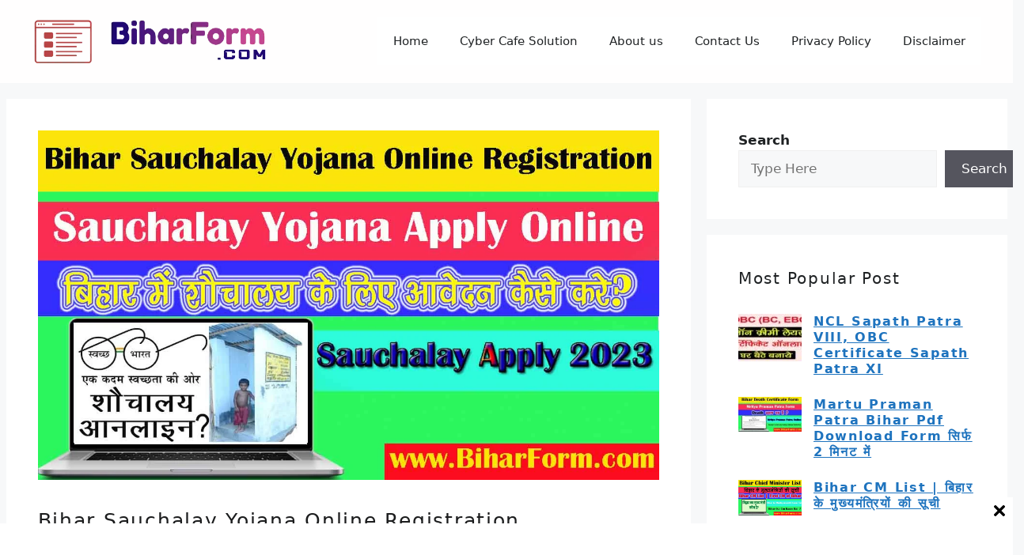

--- FILE ---
content_type: text/html; charset=UTF-8
request_url: https://biharform.com/bihar-sauchalay-yojana-online-registration/
body_size: 110932
content:
<!DOCTYPE html>
<html lang="en-US" prefix="og: https://ogp.me/ns#">
<head><meta charset="UTF-8"><script>if(navigator.userAgent.match(/MSIE|Internet Explorer/i)||navigator.userAgent.match(/Trident\/7\..*?rv:11/i)){var href=document.location.href;if(!href.match(/[?&]nowprocket/)){if(href.indexOf("?")==-1){if(href.indexOf("#")==-1){document.location.href=href+"?nowprocket=1"}else{document.location.href=href.replace("#","?nowprocket=1#")}}else{if(href.indexOf("#")==-1){document.location.href=href+"&nowprocket=1"}else{document.location.href=href.replace("#","&nowprocket=1#")}}}}</script><script>class RocketLazyLoadScripts{constructor(e){this.triggerEvents=e,this.eventOptions={passive:!0},this.userEventListener=this.triggerListener.bind(this),this.delayedScripts={normal:[],async:[],defer:[]},this.allJQueries=[]}_addUserInteractionListener(e){this.triggerEvents.forEach((t=>window.addEventListener(t,e.userEventListener,e.eventOptions)))}_removeUserInteractionListener(e){this.triggerEvents.forEach((t=>window.removeEventListener(t,e.userEventListener,e.eventOptions)))}triggerListener(){this._removeUserInteractionListener(this),"loading"===document.readyState?document.addEventListener("DOMContentLoaded",this._loadEverythingNow.bind(this)):this._loadEverythingNow()}async _loadEverythingNow(){this._delayEventListeners(),this._delayJQueryReady(this),this._handleDocumentWrite(),this._registerAllDelayedScripts(),this._preloadAllScripts(),await this._loadScriptsFromList(this.delayedScripts.normal),await this._loadScriptsFromList(this.delayedScripts.defer),await this._loadScriptsFromList(this.delayedScripts.async),await this._triggerDOMContentLoaded(),await this._triggerWindowLoad(),window.dispatchEvent(new Event("rocket-allScriptsLoaded"))}_registerAllDelayedScripts(){document.querySelectorAll("script[type=rocketlazyloadscript]").forEach((e=>{e.hasAttribute("src")?e.hasAttribute("async")&&!1!==e.async?this.delayedScripts.async.push(e):e.hasAttribute("defer")&&!1!==e.defer||"module"===e.getAttribute("data-rocket-type")?this.delayedScripts.defer.push(e):this.delayedScripts.normal.push(e):this.delayedScripts.normal.push(e)}))}async _transformScript(e){return await this._requestAnimFrame(),new Promise((t=>{const n=document.createElement("script");let r;[...e.attributes].forEach((e=>{let t=e.nodeName;"type"!==t&&("data-rocket-type"===t&&(t="type",r=e.nodeValue),n.setAttribute(t,e.nodeValue))})),e.hasAttribute("src")?(n.addEventListener("load",t),n.addEventListener("error",t)):(n.text=e.text,t()),e.parentNode.replaceChild(n,e)}))}async _loadScriptsFromList(e){const t=e.shift();return t?(await this._transformScript(t),this._loadScriptsFromList(e)):Promise.resolve()}_preloadAllScripts(){var e=document.createDocumentFragment();[...this.delayedScripts.normal,...this.delayedScripts.defer,...this.delayedScripts.async].forEach((t=>{const n=t.getAttribute("src");if(n){const t=document.createElement("link");t.href=n,t.rel="preload",t.as="script",e.appendChild(t)}})),document.head.appendChild(e)}_delayEventListeners(){let e={};function t(t,n){!function(t){function n(n){return e[t].eventsToRewrite.indexOf(n)>=0?"rocket-"+n:n}e[t]||(e[t]={originalFunctions:{add:t.addEventListener,remove:t.removeEventListener},eventsToRewrite:[]},t.addEventListener=function(){arguments[0]=n(arguments[0]),e[t].originalFunctions.add.apply(t,arguments)},t.removeEventListener=function(){arguments[0]=n(arguments[0]),e[t].originalFunctions.remove.apply(t,arguments)})}(t),e[t].eventsToRewrite.push(n)}function n(e,t){let n=e[t];Object.defineProperty(e,t,{get:()=>n||function(){},set(r){e["rocket"+t]=n=r}})}t(document,"DOMContentLoaded"),t(window,"DOMContentLoaded"),t(window,"load"),t(window,"pageshow"),t(document,"readystatechange"),n(document,"onreadystatechange"),n(window,"onload"),n(window,"onpageshow")}_delayJQueryReady(e){let t=window.jQuery;Object.defineProperty(window,"jQuery",{get:()=>t,set(n){if(n&&n.fn&&!e.allJQueries.includes(n)){n.fn.ready=n.fn.init.prototype.ready=function(t){e.domReadyFired?t.bind(document)(n):document.addEventListener("rocket-DOMContentLoaded",(()=>t.bind(document)(n)))};const t=n.fn.on;n.fn.on=n.fn.init.prototype.on=function(){if(this[0]===window){function e(e){return e.split(" ").map((e=>"load"===e||0===e.indexOf("load.")?"rocket-jquery-load":e)).join(" ")}"string"==typeof arguments[0]||arguments[0]instanceof String?arguments[0]=e(arguments[0]):"object"==typeof arguments[0]&&Object.keys(arguments[0]).forEach((t=>{delete Object.assign(arguments[0],{[e(t)]:arguments[0][t]})[t]}))}return t.apply(this,arguments),this},e.allJQueries.push(n)}t=n}})}async _triggerDOMContentLoaded(){this.domReadyFired=!0,await this._requestAnimFrame(),document.dispatchEvent(new Event("rocket-DOMContentLoaded")),await this._requestAnimFrame(),window.dispatchEvent(new Event("rocket-DOMContentLoaded")),await this._requestAnimFrame(),document.dispatchEvent(new Event("rocket-readystatechange")),await this._requestAnimFrame(),document.rocketonreadystatechange&&document.rocketonreadystatechange()}async _triggerWindowLoad(){await this._requestAnimFrame(),window.dispatchEvent(new Event("rocket-load")),await this._requestAnimFrame(),window.rocketonload&&window.rocketonload(),await this._requestAnimFrame(),this.allJQueries.forEach((e=>e(window).trigger("rocket-jquery-load"))),window.dispatchEvent(new Event("rocket-pageshow")),await this._requestAnimFrame(),window.rocketonpageshow&&window.rocketonpageshow()}_handleDocumentWrite(){const e=new Map;document.write=document.writeln=function(t){const n=document.currentScript,r=document.createRange(),i=n.parentElement;let o=e.get(n);void 0===o&&(o=n.nextSibling,e.set(n,o));const a=document.createDocumentFragment();r.setStart(a,0),a.appendChild(r.createContextualFragment(t)),i.insertBefore(a,o)}}async _requestAnimFrame(){return new Promise((e=>requestAnimationFrame(e)))}static run(){const e=new RocketLazyLoadScripts(["keydown","mousemove","touchmove","touchstart","touchend","wheel"]);e._addUserInteractionListener(e)}}RocketLazyLoadScripts.run();</script>
	
	<meta name="viewport" content="width=device-width, initial-scale=1">
<!-- Search Engine Optimization by Rank Math - https://rankmath.com/ -->
<title>Bihar Sauchalay Yojana Online Registration 2026</title><link rel="stylesheet" href="https://biharform.com/wp-content/cache/min/1/5c254f462b5cc70f312aa73b6026263b.css" media="all" data-minify="1" />
<meta name="description" content="आज के इस आर्टिकल में आप जानेंगे Bihar Sauchalay Yojana Online Registration 2023 | बिहार में शौचालय के लिए आवेदन कैसे करें? पूरी जानकारी के लिए"/>
<meta name="robots" content="follow, index, max-snippet:-1, max-video-preview:-1, max-image-preview:large"/>
<link rel="canonical" href="https://biharform.com/bihar-sauchalay-yojana-online-registration/" />
<meta property="og:locale" content="en_US" />
<meta property="og:type" content="article" />
<meta property="og:title" content="Bihar Sauchalay Yojana Online Registration 2026" />
<meta property="og:description" content="आज के इस आर्टिकल में आप जानेंगे Bihar Sauchalay Yojana Online Registration 2023 | बिहार में शौचालय के लिए आवेदन कैसे करें? पूरी जानकारी के लिए" />
<meta property="og:url" content="https://biharform.com/bihar-sauchalay-yojana-online-registration/" />
<meta property="og:site_name" content="Bihar Form | Latest Update | Sarkari Yojana | Usefull Pdf Form" />
<meta property="article:author" content="https://www.facebook.com/BiharForm" />
<meta property="article:tag" content="2023 में शौचालय का पैसा कितना मिलेगा?" />
<meta property="article:tag" content="Bihar Gramin  Sauchalay Yojna" />
<meta property="article:tag" content="Bihar Gramin  Sauchalay Yojna 2023" />
<meta property="article:tag" content="Bihar Sauchalay Form Download" />
<meta property="article:tag" content="Bihar Sauchalay Form Download 2023" />
<meta property="article:tag" content="bihar sauchalay online apply 2022" />
<meta property="article:tag" content="Bihar Sauchalay Online Apply 2023 कैसे करें ?" />
<meta property="article:tag" content="Bihar Sauchalay Yojana 2023 के तहत कितनी राशि मिलेगी ?" />
<meta property="article:tag" content="Bihar Sauchalay Yojana Online" />
<meta property="article:tag" content="Bihar Sauchalay Yojana Online Registration" />
<meta property="article:tag" content="Bihar Sauchalay Yojana Online Registration 2023" />
<meta property="article:tag" content="gramin sauchalay online" />
<meta property="article:tag" content="Gramin Sauchalay Online Form" />
<meta property="article:tag" content="Gramin Sauchalay Online Form 2023" />
<meta property="article:tag" content="PM Gramin Sauchalaya Yojana" />
<meta property="article:tag" content="PM Gramin Sauchalaya Yojana 2023" />
<meta property="article:tag" content="sauchalay online" />
<meta property="article:tag" content="sauchalay online apply" />
<meta property="article:tag" content="sauchalay online registration" />
<meta property="article:tag" content="sauchalay online registration 2022" />
<meta property="article:tag" content="sauchalay online registration 2022 gramin" />
<meta property="article:tag" content="sauchalay online registration 2022 gramin bihar" />
<meta property="article:tag" content="sauchalay online registration 2022 up" />
<meta property="article:tag" content="sauchalay online registration kaise kare" />
<meta property="article:tag" content="sauchalay yojana online" />
<meta property="article:tag" content="sauchalay yojana online form" />
<meta property="article:tag" content="sauchalay yojana online form kaise bhare" />
<meta property="article:tag" content="ग्रामीण शौचालय के लिए आवेदन कैसे करें" />
<meta property="article:tag" content="प्रधानमंत्री ग्रामीण शौचालय योजना क्या है" />
<meta property="article:tag" content="प्रधानमंत्री हर घर शौचालय योजना" />
<meta property="article:tag" content="बिहार ग्रामीण शौचालय" />
<meta property="article:tag" content="बिहार ग्रामीण शौचालय योजना योग्यता क्या है" />
<meta property="article:tag" content="बिहार में शौचालय अनुदान के लिए आवेदन कैसे करें" />
<meta property="article:tag" content="बिहार में शौचालय के लिए आवेदन कैसे करें?" />
<meta property="article:tag" content="बिहार में शौचालय के लिए फॉर्म कैसे भरें" />
<meta property="article:tag" content="बिहार शौचालय अनुदान के लिए आवेदन कैसे करें" />
<meta property="article:tag" content="बिहार शौचालय योजना" />
<meta property="article:tag" content="बिहार शौचालय योजना क्या है" />
<meta property="article:tag" content="बिहार शौचालय योजना लेटेस्ट अपडेट" />
<meta property="article:tag" content="लोहिया स्वच्छ बिहार अभियान फार्म डाउनलोड" />
<meta property="article:tag" content="विश्व शौचालय दिवस कब मनाया जाता है?" />
<meta property="article:tag" content="शौचालय अनुदान के लिए फ्री में आवेदन कैसे करें" />
<meta property="article:tag" content="शौचालय का आवेदन कैसे करें" />
<meta property="article:tag" content="शौचालय कितने प्रकार के होते हैं?" />
<meta property="article:tag" content="शौचालय के लिए आवेदन कैसे करें" />
<meta property="article:tag" content="शौचालय के लिए ऑनलाइन आवेदन कैसे करें" />
<meta property="article:tag" content="शौचालय के लिए क्या क्या डॉक्यूमेंट चाहिए?" />
<meta property="article:tag" content="शौचालय को अंग्रेजी में क्या कहते हैं?" />
<meta property="article:tag" content="शौचालय बनवाने के लिए आवेदन कैसे करें?" />
<meta property="article:tag" content="शौचालय योजना" />
<meta property="article:tag" content="शौचालय योजना 2023" />
<meta property="article:tag" content="शौचालय योजना कब शुरू हुई ?" />
<meta property="article:tag" content="शौचालय योजना का लाभ कैसे उठाएं?" />
<meta property="article:tag" content="स्वच्छता अभियान के अंतर्गत कौन-कौन सी योजनाएं चल रही हैं?" />
<meta property="article:section" content="Latest Updates" />
<meta property="og:updated_time" content="2025-12-29T09:39:35+05:30" />
<meta property="og:image" content="https://biharform.com/wp-content/uploads/2023/01/Bihar-Sauchalay-Yojana-Online-Registration-2023.jpg" />
<meta property="og:image:secure_url" content="https://biharform.com/wp-content/uploads/2023/01/Bihar-Sauchalay-Yojana-Online-Registration-2023.jpg" />
<meta property="og:image:width" content="1280" />
<meta property="og:image:height" content="720" />
<meta property="og:image:alt" content="Bihar Sauchalay Yojana Online Registration 2023" />
<meta property="og:image:type" content="image/jpeg" />
<meta property="article:published_time" content="2023-12-05T11:48:41+05:30" />
<meta property="article:modified_time" content="2025-12-29T09:39:35+05:30" />
<meta name="twitter:card" content="summary_large_image" />
<meta name="twitter:title" content="Bihar Sauchalay Yojana Online Registration 2026" />
<meta name="twitter:description" content="आज के इस आर्टिकल में आप जानेंगे Bihar Sauchalay Yojana Online Registration 2023 | बिहार में शौचालय के लिए आवेदन कैसे करें? पूरी जानकारी के लिए" />
<meta name="twitter:creator" content="@BiharForm" />
<meta name="twitter:image" content="https://biharform.com/wp-content/uploads/2023/01/Bihar-Sauchalay-Yojana-Online-Registration-2023.jpg" />
<meta name="twitter:label1" content="Written by" />
<meta name="twitter:data1" content="Jeetlal Kumar" />
<meta name="twitter:label2" content="Time to read" />
<meta name="twitter:data2" content="13 minutes" />
<script type="application/ld+json" class="rank-math-schema">{"@context":"https://schema.org","@graph":[{"@type":["Person","Organization"],"@id":"https://biharform.com/#person","name":"Bihar Form","logo":{"@type":"ImageObject","@id":"https://biharform.com/#logo","url":"https://biharform.com/wp-content/uploads/2023/07/cropped-cropped-Bihar-Form-Logo-2.png","contentUrl":"https://biharform.com/wp-content/uploads/2023/07/cropped-cropped-Bihar-Form-Logo-2.png","caption":"Bihar Form | Latest Update | Sarkari Yojana | Usefull Pdf Form","inLanguage":"en-US"},"image":{"@type":"ImageObject","@id":"https://biharform.com/#logo","url":"https://biharform.com/wp-content/uploads/2023/07/cropped-cropped-Bihar-Form-Logo-2.png","contentUrl":"https://biharform.com/wp-content/uploads/2023/07/cropped-cropped-Bihar-Form-Logo-2.png","caption":"Bihar Form | Latest Update | Sarkari Yojana | Usefull Pdf Form","inLanguage":"en-US"}},{"@type":"WebSite","@id":"https://biharform.com/#website","url":"https://biharform.com","name":"Bihar Form | Latest Update | Sarkari Yojana | Usefull Pdf Form","alternateName":"Pdf Form Download | Application Form Pdf | Importa Useful Information","publisher":{"@id":"https://biharform.com/#person"},"inLanguage":"en-US"},{"@type":"ImageObject","@id":"https://biharform.com/wp-content/uploads/2023/01/Bihar-Sauchalay-Yojana-Online-Registration-2023.jpg","url":"https://biharform.com/wp-content/uploads/2023/01/Bihar-Sauchalay-Yojana-Online-Registration-2023.jpg","width":"1280","height":"720","caption":"Bihar Sauchalay Yojana Online Registration 2023","inLanguage":"en-US"},{"@type":"BreadcrumbList","@id":"https://biharform.com/bihar-sauchalay-yojana-online-registration/#breadcrumb","itemListElement":[{"@type":"ListItem","position":"1","item":{"@id":"https://biharform.com","name":"Home"}},{"@type":"ListItem","position":"2","item":{"@id":"https://biharform.com/latest-updates/","name":"Latest Updates"}},{"@type":"ListItem","position":"3","item":{"@id":"https://biharform.com/bihar-sauchalay-yojana-online-registration/","name":"Bihar Sauchalay Yojana Online Registration"}}]},{"@type":"WebPage","@id":"https://biharform.com/bihar-sauchalay-yojana-online-registration/#webpage","url":"https://biharform.com/bihar-sauchalay-yojana-online-registration/","name":"Bihar Sauchalay Yojana Online Registration 2026","datePublished":"2023-12-05T11:48:41+05:30","dateModified":"2025-12-29T09:39:35+05:30","isPartOf":{"@id":"https://biharform.com/#website"},"primaryImageOfPage":{"@id":"https://biharform.com/wp-content/uploads/2023/01/Bihar-Sauchalay-Yojana-Online-Registration-2023.jpg"},"inLanguage":"en-US","breadcrumb":{"@id":"https://biharform.com/bihar-sauchalay-yojana-online-registration/#breadcrumb"}},{"@type":"Person","@id":"https://biharform.com/author/https-biharform-com/","name":"Jeetlal Kumar","description":"\u0907\u0938 \u0932\u0947\u0916 \u0915\u094b \u091c\u0940\u0924\u0932\u093e\u0932 \u0915\u0941\u092e\u093e\u0930 \u0928\u0947 \u0932\u093f\u0916\u093e \u0939\u0948\u0964 \u091c\u094b BiharForm.com \u092e\u0947\u0902 \u092e\u0941\u0916\u094d\u092f \u0938\u0902\u092a\u093e\u0926\u0915 \u0915\u0947 \u0930\u0942\u092a \u092e\u0947\u0902 \u0915\u093e\u0930\u094d\u092f\u0930\u0924 \u0939\u0948\u0902\u0964 \u091c\u0940\u0924\u0932\u093e\u0932 \u0915\u0941\u092e\u093e\u0930 \u0928\u0947 \u0939\u093f\u0902\u0926\u0940 \u092c\u093f\u0937\u092f \u0938\u0947 B.A. \u0915\u093f\u092f\u0947 \u0939\u0948\u0964 \u0907\u0938\u0915\u0947 \u092c\u093e\u0926 \u0932\u0947\u0916\u0928 \u0915\u094d\u0937\u0947\u0924\u094d\u0930","url":"https://biharform.com/author/https-biharform-com/","image":{"@type":"ImageObject","@id":"https://secure.gravatar.com/avatar/30d74ea09a41750c763a3b682d04a85149474891cc9ba44cb5cea26f123a07fa?s=96&amp;d=mm&amp;r=g","url":"https://secure.gravatar.com/avatar/30d74ea09a41750c763a3b682d04a85149474891cc9ba44cb5cea26f123a07fa?s=96&amp;d=mm&amp;r=g","caption":"Jeetlal Kumar","inLanguage":"en-US"},"sameAs":["https://biharform.com","https://www.facebook.com/BiharForm","https://twitter.com/https://twitter.com/BiharForm"]},{"@type":"BlogPosting","headline":"Bihar Sauchalay Yojana Online Registration 2026","keywords":"Bihar Sauchalay Yojana Online Registration,Bihar Sauchalay Yojana Online Registration 2023,Bihar Sauchalay Form Download","datePublished":"2023-12-05T11:48:41+05:30","dateModified":"2025-12-29T09:39:35+05:30","articleSection":"Latest Updates","author":{"@id":"https://biharform.com/author/https-biharform-com/","name":"Jeetlal Kumar"},"publisher":{"@id":"https://biharform.com/#person"},"description":"\u0906\u091c \u0915\u0947 \u0907\u0938 \u0906\u0930\u094d\u091f\u093f\u0915\u0932 \u092e\u0947\u0902 \u0906\u092a \u091c\u093e\u0928\u0947\u0902\u0917\u0947 Bihar Sauchalay Yojana Online Registration 2023 | \u092c\u093f\u0939\u093e\u0930 \u092e\u0947\u0902 \u0936\u094c\u091a\u093e\u0932\u092f \u0915\u0947 \u0932\u093f\u090f \u0906\u0935\u0947\u0926\u0928 \u0915\u0948\u0938\u0947 \u0915\u0930\u0947\u0902? \u092a\u0942\u0930\u0940 \u091c\u093e\u0928\u0915\u093e\u0930\u0940 \u0915\u0947 \u0932\u093f\u090f","name":"Bihar Sauchalay Yojana Online Registration 2026","@id":"https://biharform.com/bihar-sauchalay-yojana-online-registration/#richSnippet","isPartOf":{"@id":"https://biharform.com/bihar-sauchalay-yojana-online-registration/#webpage"},"image":{"@id":"https://biharform.com/wp-content/uploads/2023/01/Bihar-Sauchalay-Yojana-Online-Registration-2023.jpg"},"inLanguage":"en-US","mainEntityOfPage":{"@id":"https://biharform.com/bihar-sauchalay-yojana-online-registration/#webpage"}}]}</script>
<!-- /Rank Math WordPress SEO plugin -->

<link rel='dns-prefetch' href='//stats.wp.com' />
<link href='https://fonts.gstatic.com' crossorigin rel='preconnect' />
<link href='https://fonts.googleapis.com' crossorigin rel='preconnect' />
<link rel="alternate" type="application/rss+xml" title="Bihar Form | Sarkari Yojana | Job Vacancy | Application Format &raquo; Feed" href="https://biharform.com/feed/" />
<link rel="alternate" type="application/rss+xml" title="Bihar Form | Sarkari Yojana | Job Vacancy | Application Format &raquo; Comments Feed" href="https://biharform.com/comments/feed/" />
<link rel="alternate" type="application/rss+xml" title="Bihar Form | Sarkari Yojana | Job Vacancy | Application Format &raquo; Bihar Sauchalay Yojana Online Registration Comments Feed" href="https://biharform.com/bihar-sauchalay-yojana-online-registration/feed/" />
<link rel="alternate" title="oEmbed (JSON)" type="application/json+oembed" href="https://biharform.com/wp-json/oembed/1.0/embed?url=https%3A%2F%2Fbiharform.com%2Fbihar-sauchalay-yojana-online-registration%2F" />
<link rel="alternate" title="oEmbed (XML)" type="text/xml+oembed" href="https://biharform.com/wp-json/oembed/1.0/embed?url=https%3A%2F%2Fbiharform.com%2Fbihar-sauchalay-yojana-online-registration%2F&#038;format=xml" />
<link rel="alternate" type="application/rss+xml" title="Bihar Form | Sarkari Yojana | Job Vacancy | Application Format &raquo; Stories Feed" href="https://biharform.com/web-stories/feed/"><script type="rocketlazyloadscript" async src="https://pagead2.googlesyndication.com/pagead/js/adsbygoogle.js?client=ca-pub-8267258871140263"
     crossorigin="anonymous"></script>
<!-- Google tag (gtag.js) -->
<script type="rocketlazyloadscript" async src="https://www.googletagmanager.com/gtag/js?id=G-TD6H75Q7CB"></script>
<script type="rocketlazyloadscript">
  window.dataLayer = window.dataLayer || [];
  function gtag(){dataLayer.push(arguments);}
  gtag('js', new Date());

  gtag('config', 'G-TD6H75Q7CB');
</script>
<style id='wp-img-auto-sizes-contain-inline-css'>
img:is([sizes=auto i],[sizes^="auto," i]){contain-intrinsic-size:3000px 1500px}
/*# sourceURL=wp-img-auto-sizes-contain-inline-css */
</style>



<style id='wp-emoji-styles-inline-css'>

	img.wp-smiley, img.emoji {
		display: inline !important;
		border: none !important;
		box-shadow: none !important;
		height: 1em !important;
		width: 1em !important;
		margin: 0 0.07em !important;
		vertical-align: -0.1em !important;
		background: none !important;
		padding: 0 !important;
	}
/*# sourceURL=wp-emoji-styles-inline-css */
</style>

<style id='classic-theme-styles-inline-css'>
/*! This file is auto-generated */
.wp-block-button__link{color:#fff;background-color:#32373c;border-radius:9999px;box-shadow:none;text-decoration:none;padding:calc(.667em + 2px) calc(1.333em + 2px);font-size:1.125em}.wp-block-file__button{background:#32373c;color:#fff;text-decoration:none}
/*# sourceURL=/wp-includes/css/classic-themes.min.css */
</style>


<style id='jetpack-sharing-buttons-style-inline-css'>
.jetpack-sharing-buttons__services-list{display:flex;flex-direction:row;flex-wrap:wrap;gap:0;list-style-type:none;margin:5px;padding:0}.jetpack-sharing-buttons__services-list.has-small-icon-size{font-size:12px}.jetpack-sharing-buttons__services-list.has-normal-icon-size{font-size:16px}.jetpack-sharing-buttons__services-list.has-large-icon-size{font-size:24px}.jetpack-sharing-buttons__services-list.has-huge-icon-size{font-size:36px}@media print{.jetpack-sharing-buttons__services-list{display:none!important}}.editor-styles-wrapper .wp-block-jetpack-sharing-buttons{gap:0;padding-inline-start:0}ul.jetpack-sharing-buttons__services-list.has-background{padding:1.25em 2.375em}
/*# sourceURL=https://biharform.com/wp-content/plugins/jetpack/_inc/blocks/sharing-buttons/view.css */
</style>
<style id='global-styles-inline-css'>
:root{--wp--preset--aspect-ratio--square: 1;--wp--preset--aspect-ratio--4-3: 4/3;--wp--preset--aspect-ratio--3-4: 3/4;--wp--preset--aspect-ratio--3-2: 3/2;--wp--preset--aspect-ratio--2-3: 2/3;--wp--preset--aspect-ratio--16-9: 16/9;--wp--preset--aspect-ratio--9-16: 9/16;--wp--preset--color--black: #000000;--wp--preset--color--cyan-bluish-gray: #abb8c3;--wp--preset--color--white: #ffffff;--wp--preset--color--pale-pink: #f78da7;--wp--preset--color--vivid-red: #cf2e2e;--wp--preset--color--luminous-vivid-orange: #ff6900;--wp--preset--color--luminous-vivid-amber: #fcb900;--wp--preset--color--light-green-cyan: #7bdcb5;--wp--preset--color--vivid-green-cyan: #00d084;--wp--preset--color--pale-cyan-blue: #8ed1fc;--wp--preset--color--vivid-cyan-blue: #0693e3;--wp--preset--color--vivid-purple: #9b51e0;--wp--preset--color--contrast: var(--contrast);--wp--preset--color--contrast-2: var(--contrast-2);--wp--preset--color--contrast-3: var(--contrast-3);--wp--preset--color--base: var(--base);--wp--preset--color--base-2: var(--base-2);--wp--preset--color--base-3: var(--base-3);--wp--preset--color--accent: var(--accent);--wp--preset--gradient--vivid-cyan-blue-to-vivid-purple: linear-gradient(135deg,rgb(6,147,227) 0%,rgb(155,81,224) 100%);--wp--preset--gradient--light-green-cyan-to-vivid-green-cyan: linear-gradient(135deg,rgb(122,220,180) 0%,rgb(0,208,130) 100%);--wp--preset--gradient--luminous-vivid-amber-to-luminous-vivid-orange: linear-gradient(135deg,rgb(252,185,0) 0%,rgb(255,105,0) 100%);--wp--preset--gradient--luminous-vivid-orange-to-vivid-red: linear-gradient(135deg,rgb(255,105,0) 0%,rgb(207,46,46) 100%);--wp--preset--gradient--very-light-gray-to-cyan-bluish-gray: linear-gradient(135deg,rgb(238,238,238) 0%,rgb(169,184,195) 100%);--wp--preset--gradient--cool-to-warm-spectrum: linear-gradient(135deg,rgb(74,234,220) 0%,rgb(151,120,209) 20%,rgb(207,42,186) 40%,rgb(238,44,130) 60%,rgb(251,105,98) 80%,rgb(254,248,76) 100%);--wp--preset--gradient--blush-light-purple: linear-gradient(135deg,rgb(255,206,236) 0%,rgb(152,150,240) 100%);--wp--preset--gradient--blush-bordeaux: linear-gradient(135deg,rgb(254,205,165) 0%,rgb(254,45,45) 50%,rgb(107,0,62) 100%);--wp--preset--gradient--luminous-dusk: linear-gradient(135deg,rgb(255,203,112) 0%,rgb(199,81,192) 50%,rgb(65,88,208) 100%);--wp--preset--gradient--pale-ocean: linear-gradient(135deg,rgb(255,245,203) 0%,rgb(182,227,212) 50%,rgb(51,167,181) 100%);--wp--preset--gradient--electric-grass: linear-gradient(135deg,rgb(202,248,128) 0%,rgb(113,206,126) 100%);--wp--preset--gradient--midnight: linear-gradient(135deg,rgb(2,3,129) 0%,rgb(40,116,252) 100%);--wp--preset--font-size--small: 13px;--wp--preset--font-size--medium: 20px;--wp--preset--font-size--large: 36px;--wp--preset--font-size--x-large: 42px;--wp--preset--spacing--20: 0.44rem;--wp--preset--spacing--30: 0.67rem;--wp--preset--spacing--40: 1rem;--wp--preset--spacing--50: 1.5rem;--wp--preset--spacing--60: 2.25rem;--wp--preset--spacing--70: 3.38rem;--wp--preset--spacing--80: 5.06rem;--wp--preset--shadow--natural: 6px 6px 9px rgba(0, 0, 0, 0.2);--wp--preset--shadow--deep: 12px 12px 50px rgba(0, 0, 0, 0.4);--wp--preset--shadow--sharp: 6px 6px 0px rgba(0, 0, 0, 0.2);--wp--preset--shadow--outlined: 6px 6px 0px -3px rgb(255, 255, 255), 6px 6px rgb(0, 0, 0);--wp--preset--shadow--crisp: 6px 6px 0px rgb(0, 0, 0);}:where(.is-layout-flex){gap: 0.5em;}:where(.is-layout-grid){gap: 0.5em;}body .is-layout-flex{display: flex;}.is-layout-flex{flex-wrap: wrap;align-items: center;}.is-layout-flex > :is(*, div){margin: 0;}body .is-layout-grid{display: grid;}.is-layout-grid > :is(*, div){margin: 0;}:where(.wp-block-columns.is-layout-flex){gap: 2em;}:where(.wp-block-columns.is-layout-grid){gap: 2em;}:where(.wp-block-post-template.is-layout-flex){gap: 1.25em;}:where(.wp-block-post-template.is-layout-grid){gap: 1.25em;}.has-black-color{color: var(--wp--preset--color--black) !important;}.has-cyan-bluish-gray-color{color: var(--wp--preset--color--cyan-bluish-gray) !important;}.has-white-color{color: var(--wp--preset--color--white) !important;}.has-pale-pink-color{color: var(--wp--preset--color--pale-pink) !important;}.has-vivid-red-color{color: var(--wp--preset--color--vivid-red) !important;}.has-luminous-vivid-orange-color{color: var(--wp--preset--color--luminous-vivid-orange) !important;}.has-luminous-vivid-amber-color{color: var(--wp--preset--color--luminous-vivid-amber) !important;}.has-light-green-cyan-color{color: var(--wp--preset--color--light-green-cyan) !important;}.has-vivid-green-cyan-color{color: var(--wp--preset--color--vivid-green-cyan) !important;}.has-pale-cyan-blue-color{color: var(--wp--preset--color--pale-cyan-blue) !important;}.has-vivid-cyan-blue-color{color: var(--wp--preset--color--vivid-cyan-blue) !important;}.has-vivid-purple-color{color: var(--wp--preset--color--vivid-purple) !important;}.has-black-background-color{background-color: var(--wp--preset--color--black) !important;}.has-cyan-bluish-gray-background-color{background-color: var(--wp--preset--color--cyan-bluish-gray) !important;}.has-white-background-color{background-color: var(--wp--preset--color--white) !important;}.has-pale-pink-background-color{background-color: var(--wp--preset--color--pale-pink) !important;}.has-vivid-red-background-color{background-color: var(--wp--preset--color--vivid-red) !important;}.has-luminous-vivid-orange-background-color{background-color: var(--wp--preset--color--luminous-vivid-orange) !important;}.has-luminous-vivid-amber-background-color{background-color: var(--wp--preset--color--luminous-vivid-amber) !important;}.has-light-green-cyan-background-color{background-color: var(--wp--preset--color--light-green-cyan) !important;}.has-vivid-green-cyan-background-color{background-color: var(--wp--preset--color--vivid-green-cyan) !important;}.has-pale-cyan-blue-background-color{background-color: var(--wp--preset--color--pale-cyan-blue) !important;}.has-vivid-cyan-blue-background-color{background-color: var(--wp--preset--color--vivid-cyan-blue) !important;}.has-vivid-purple-background-color{background-color: var(--wp--preset--color--vivid-purple) !important;}.has-black-border-color{border-color: var(--wp--preset--color--black) !important;}.has-cyan-bluish-gray-border-color{border-color: var(--wp--preset--color--cyan-bluish-gray) !important;}.has-white-border-color{border-color: var(--wp--preset--color--white) !important;}.has-pale-pink-border-color{border-color: var(--wp--preset--color--pale-pink) !important;}.has-vivid-red-border-color{border-color: var(--wp--preset--color--vivid-red) !important;}.has-luminous-vivid-orange-border-color{border-color: var(--wp--preset--color--luminous-vivid-orange) !important;}.has-luminous-vivid-amber-border-color{border-color: var(--wp--preset--color--luminous-vivid-amber) !important;}.has-light-green-cyan-border-color{border-color: var(--wp--preset--color--light-green-cyan) !important;}.has-vivid-green-cyan-border-color{border-color: var(--wp--preset--color--vivid-green-cyan) !important;}.has-pale-cyan-blue-border-color{border-color: var(--wp--preset--color--pale-cyan-blue) !important;}.has-vivid-cyan-blue-border-color{border-color: var(--wp--preset--color--vivid-cyan-blue) !important;}.has-vivid-purple-border-color{border-color: var(--wp--preset--color--vivid-purple) !important;}.has-vivid-cyan-blue-to-vivid-purple-gradient-background{background: var(--wp--preset--gradient--vivid-cyan-blue-to-vivid-purple) !important;}.has-light-green-cyan-to-vivid-green-cyan-gradient-background{background: var(--wp--preset--gradient--light-green-cyan-to-vivid-green-cyan) !important;}.has-luminous-vivid-amber-to-luminous-vivid-orange-gradient-background{background: var(--wp--preset--gradient--luminous-vivid-amber-to-luminous-vivid-orange) !important;}.has-luminous-vivid-orange-to-vivid-red-gradient-background{background: var(--wp--preset--gradient--luminous-vivid-orange-to-vivid-red) !important;}.has-very-light-gray-to-cyan-bluish-gray-gradient-background{background: var(--wp--preset--gradient--very-light-gray-to-cyan-bluish-gray) !important;}.has-cool-to-warm-spectrum-gradient-background{background: var(--wp--preset--gradient--cool-to-warm-spectrum) !important;}.has-blush-light-purple-gradient-background{background: var(--wp--preset--gradient--blush-light-purple) !important;}.has-blush-bordeaux-gradient-background{background: var(--wp--preset--gradient--blush-bordeaux) !important;}.has-luminous-dusk-gradient-background{background: var(--wp--preset--gradient--luminous-dusk) !important;}.has-pale-ocean-gradient-background{background: var(--wp--preset--gradient--pale-ocean) !important;}.has-electric-grass-gradient-background{background: var(--wp--preset--gradient--electric-grass) !important;}.has-midnight-gradient-background{background: var(--wp--preset--gradient--midnight) !important;}.has-small-font-size{font-size: var(--wp--preset--font-size--small) !important;}.has-medium-font-size{font-size: var(--wp--preset--font-size--medium) !important;}.has-large-font-size{font-size: var(--wp--preset--font-size--large) !important;}.has-x-large-font-size{font-size: var(--wp--preset--font-size--x-large) !important;}
:where(.wp-block-post-template.is-layout-flex){gap: 1.25em;}:where(.wp-block-post-template.is-layout-grid){gap: 1.25em;}
:where(.wp-block-term-template.is-layout-flex){gap: 1.25em;}:where(.wp-block-term-template.is-layout-grid){gap: 1.25em;}
:where(.wp-block-columns.is-layout-flex){gap: 2em;}:where(.wp-block-columns.is-layout-grid){gap: 2em;}
:root :where(.wp-block-pullquote){font-size: 1.5em;line-height: 1.6;}
/*# sourceURL=global-styles-inline-css */
</style>







<style id='ez-toc-inline-css'>
div#ez-toc-container .ez-toc-title {font-size: 120%;}div#ez-toc-container .ez-toc-title {font-weight: 700;}div#ez-toc-container ul li , div#ez-toc-container ul li a {font-size: 100%;}div#ez-toc-container ul li , div#ez-toc-container ul li a {font-weight: 500;}div#ez-toc-container nav ul ul li {font-size: 90%;}div#ez-toc-container {background: #f2742b;border: 1px solid #232323;}div#ez-toc-container p.ez-toc-title , #ez-toc-container .ez_toc_custom_title_icon , #ez-toc-container .ez_toc_custom_toc_icon {color: #000000;}div#ez-toc-container ul.ez-toc-list a {color: #ffffff;}div#ez-toc-container ul.ez-toc-list a:hover {color: #2a6496;}div#ez-toc-container ul.ez-toc-list a:visited {color: #04dbbe;}.ez-toc-counter nav ul li a::before {color: ;}.ez-toc-box-title {font-weight: bold; margin-bottom: 10px; text-align: center; text-transform: uppercase; letter-spacing: 1px; color: #666; padding-bottom: 5px;position:absolute;top:-4%;left:5%;background-color: inherit;transition: top 0.3s ease;}.ez-toc-box-title.toc-closed {top:-25%;}
.ez-toc-container-direction {direction: ltr;}.ez-toc-counter ul {direction: ltr;counter-reset: item ;}.ez-toc-counter nav ul li a::before {content: counter(item, numeric) '. ';margin-right: .2em; counter-increment: item;flex-grow: 0;flex-shrink: 0;float: left; }.ez-toc-widget-direction {direction: ltr;}.ez-toc-widget-container ul {direction: ltr;counter-reset: item ;}.ez-toc-widget-container nav ul li a::before {content: counter(item, numeric) '. ';margin-right: .2em; counter-increment: item;flex-grow: 0;flex-shrink: 0;float: left; }
/*# sourceURL=ez-toc-inline-css */
</style>


<style id='generate-style-inline-css'>
body{background-color:var(--base-2);color:var(--contrast);}a{color:var(--accent);}a{text-decoration:underline;}.entry-title a, .site-branding a, a.button, .wp-block-button__link, .main-navigation a{text-decoration:none;}a:hover, a:focus, a:active{color:#1f1b1b;}.grid-container{max-width:1265px;}.wp-block-group__inner-container{max-width:1265px;margin-left:auto;margin-right:auto;}@media (max-width: 500px) and (min-width: 769px){.inside-header{display:flex;flex-direction:column;align-items:center;}.site-logo, .site-branding{margin-bottom:1.5em;}#site-navigation{margin:0 auto;}.header-widget{margin-top:1.5em;}}.site-header .header-image{width:300px;}.dropdown-click .main-navigation ul ul{display:none;visibility:hidden;}.dropdown-click .main-navigation ul ul ul.toggled-on{left:0;top:auto;position:relative;box-shadow:none;border-bottom:1px solid rgba(0,0,0,0.05);}.dropdown-click .main-navigation ul ul li:last-child > ul.toggled-on{border-bottom:0;}.dropdown-click .main-navigation ul.toggled-on, .dropdown-click .main-navigation ul li.sfHover > ul.toggled-on{display:block;left:auto;right:auto;opacity:1;visibility:visible;pointer-events:auto;height:auto;overflow:visible;float:none;}.dropdown-click .main-navigation.sub-menu-left .sub-menu.toggled-on, .dropdown-click .main-navigation.sub-menu-left ul li.sfHover > ul.toggled-on{right:0;}.dropdown-click nav ul ul ul{background-color:transparent;}.dropdown-click .widget-area .main-navigation ul ul{top:auto;position:absolute;float:none;width:100%;left:-99999px;}.dropdown-click .widget-area .main-navigation ul ul.toggled-on{position:relative;left:0;right:0;}.dropdown-click .widget-area.sidebar .main-navigation ul li.sfHover ul, .dropdown-click .widget-area.sidebar .main-navigation ul li:hover ul{right:0;left:0;}.dropdown-click .sfHover > a > .dropdown-menu-toggle > .gp-icon svg{transform:rotate(180deg);}:root{--contrast:#1f2224;--contrast-2:#575760;--contrast-3:#b2b2be;--base:#f0f0f0;--base-2:#f7f8f9;--base-3:#ffffff;--accent:#1e73be;}:root .has-contrast-color{color:var(--contrast);}:root .has-contrast-background-color{background-color:var(--contrast);}:root .has-contrast-2-color{color:var(--contrast-2);}:root .has-contrast-2-background-color{background-color:var(--contrast-2);}:root .has-contrast-3-color{color:var(--contrast-3);}:root .has-contrast-3-background-color{background-color:var(--contrast-3);}:root .has-base-color{color:var(--base);}:root .has-base-background-color{background-color:var(--base);}:root .has-base-2-color{color:var(--base-2);}:root .has-base-2-background-color{background-color:var(--base-2);}:root .has-base-3-color{color:var(--base-3);}:root .has-base-3-background-color{background-color:var(--base-3);}:root .has-accent-color{color:var(--accent);}:root .has-accent-background-color{background-color:var(--accent);}.main-title{font-style:normal;font-size:25px;line-height:2;}h1, h2, h3, h4, h5, h6{font-size:25px;letter-spacing:1.73px;line-height:1.4;}.top-bar{background-color:#636363;color:#ffffff;}.top-bar a{color:#ffffff;}.top-bar a:hover{color:#303030;}.site-header{background-color:#fffefe;}.main-title a,.main-title a:hover{color:var(--contrast);}.site-description{color:var(--contrast-2);}.main-navigation,.main-navigation ul ul{background-color:var(--base-3);}.main-navigation .main-nav ul li a, .main-navigation .menu-toggle, .main-navigation .menu-bar-items{color:var(--contrast);}.main-navigation .main-nav ul li:not([class*="current-menu-"]):hover > a, .main-navigation .main-nav ul li:not([class*="current-menu-"]):focus > a, .main-navigation .main-nav ul li.sfHover:not([class*="current-menu-"]) > a, .main-navigation .menu-bar-item:hover > a, .main-navigation .menu-bar-item.sfHover > a{color:var(--accent);}button.menu-toggle:hover,button.menu-toggle:focus{color:var(--contrast);}.main-navigation .main-nav ul li[class*="current-menu-"] > a{color:var(--accent);}.navigation-search input[type="search"],.navigation-search input[type="search"]:active, .navigation-search input[type="search"]:focus, .main-navigation .main-nav ul li.search-item.active > a, .main-navigation .menu-bar-items .search-item.active > a{color:var(--accent);}.main-navigation ul ul{background-color:var(--base);}.separate-containers .inside-article, .separate-containers .comments-area, .separate-containers .page-header, .one-container .container, .separate-containers .paging-navigation, .inside-page-header{color:#010101;background-color:var(--base-3);}.entry-header h1,.page-header h1{color:#1c1d1e;}.entry-title a{color:var(--contrast);}.entry-title a:hover{color:var(--contrast-2);}.entry-meta{color:var(--contrast-2);}.sidebar .widget{background-color:var(--base-3);}.footer-widgets{background-color:var(--base-3);}.site-info{background-color:var(--base-3);}input[type="text"],input[type="email"],input[type="url"],input[type="password"],input[type="search"],input[type="tel"],input[type="number"],textarea,select{color:var(--contrast);background-color:var(--base-2);border-color:var(--base);}input[type="text"]:focus,input[type="email"]:focus,input[type="url"]:focus,input[type="password"]:focus,input[type="search"]:focus,input[type="tel"]:focus,input[type="number"]:focus,textarea:focus,select:focus{color:var(--contrast);background-color:var(--base-2);border-color:var(--contrast-3);}button,html input[type="button"],input[type="reset"],input[type="submit"],a.button,a.wp-block-button__link:not(.has-background){color:#ffffff;background-color:#55555e;}button:hover,html input[type="button"]:hover,input[type="reset"]:hover,input[type="submit"]:hover,a.button:hover,button:focus,html input[type="button"]:focus,input[type="reset"]:focus,input[type="submit"]:focus,a.button:focus,a.wp-block-button__link:not(.has-background):active,a.wp-block-button__link:not(.has-background):focus,a.wp-block-button__link:not(.has-background):hover{color:#ffffff;background-color:var(--contrast);}a.generate-back-to-top{background-color:rgba( 0,0,0,0.4 );color:#ffffff;}a.generate-back-to-top:hover,a.generate-back-to-top:focus{background-color:rgba( 0,0,0,0.6 );color:#ffffff;}:root{--gp-search-modal-bg-color:var(--base-3);--gp-search-modal-text-color:var(--contrast);--gp-search-modal-overlay-bg-color:rgba(0,0,0,0.2);}@media (max-width:768px){.main-navigation .menu-bar-item:hover > a, .main-navigation .menu-bar-item.sfHover > a{background:none;color:var(--contrast);}}.inside-top-bar.grid-container{max-width:1345px;}.inside-header.grid-container{max-width:1345px;}.site-main .wp-block-group__inner-container{padding:40px;}.separate-containers .paging-navigation{padding-top:20px;padding-bottom:20px;}.entry-content .alignwide, body:not(.no-sidebar) .entry-content .alignfull{margin-left:-40px;width:calc(100% + 80px);max-width:calc(100% + 80px);}.rtl .menu-item-has-children .dropdown-menu-toggle{padding-left:20px;}.rtl .main-navigation .main-nav ul li.menu-item-has-children > a{padding-right:20px;}.footer-widgets-container.grid-container{max-width:1345px;}.inside-site-info.grid-container{max-width:1345px;}@media (max-width:768px){.separate-containers .inside-article, .separate-containers .comments-area, .separate-containers .page-header, .separate-containers .paging-navigation, .one-container .site-content, .inside-page-header{padding:30px;}.site-main .wp-block-group__inner-container{padding:30px;}.inside-top-bar{padding-right:30px;padding-left:30px;}.inside-header{padding-right:30px;padding-left:30px;}.widget-area .widget{padding-top:30px;padding-right:30px;padding-bottom:30px;padding-left:30px;}.footer-widgets-container{padding-top:30px;padding-right:30px;padding-bottom:30px;padding-left:30px;}.inside-site-info{padding-right:30px;padding-left:30px;}.entry-content .alignwide, body:not(.no-sidebar) .entry-content .alignfull{margin-left:-30px;width:calc(100% + 60px);max-width:calc(100% + 60px);}.one-container .site-main .paging-navigation{margin-bottom:20px;}}/* End cached CSS */.is-right-sidebar{width:30%;}.is-left-sidebar{width:30%;}.site-content .content-area{width:70%;}@media (max-width:768px){.main-navigation .menu-toggle,.sidebar-nav-mobile:not(#sticky-placeholder){display:block;}.main-navigation ul,.gen-sidebar-nav,.main-navigation:not(.slideout-navigation):not(.toggled) .main-nav > ul,.has-inline-mobile-toggle #site-navigation .inside-navigation > *:not(.navigation-search):not(.main-nav){display:none;}.nav-align-right .inside-navigation,.nav-align-center .inside-navigation{justify-content:space-between;}.has-inline-mobile-toggle .mobile-menu-control-wrapper{display:flex;flex-wrap:wrap;}.has-inline-mobile-toggle .inside-header{flex-direction:row;text-align:left;flex-wrap:wrap;}.has-inline-mobile-toggle .header-widget,.has-inline-mobile-toggle #site-navigation{flex-basis:100%;}.nav-float-left .has-inline-mobile-toggle #site-navigation{order:10;}}
.elementor-template-full-width .site-content{display:block;}
/*# sourceURL=generate-style-inline-css */
</style>
<link rel='stylesheet' id='generate-google-fonts-css' href='https://fonts.googleapis.com/css?display=swap&family=Noto+Sans%3Aregular%2Citalic%2C700%2C700italic&#038;display=auto&#038;ver=3.6.1' media='all' />


<style id='rocket-lazyload-inline-css'>
.rll-youtube-player{position:relative;padding-bottom:56.23%;height:0;overflow:hidden;max-width:100%;}.rll-youtube-player:focus-within{outline: 2px solid currentColor;outline-offset: 5px;}.rll-youtube-player iframe{position:absolute;top:0;left:0;width:100%;height:100%;z-index:100;background:0 0}.rll-youtube-player img{bottom:0;display:block;left:0;margin:auto;max-width:100%;width:100%;position:absolute;right:0;top:0;border:none;height:auto;-webkit-transition:.4s all;-moz-transition:.4s all;transition:.4s all}.rll-youtube-player img:hover{-webkit-filter:brightness(75%)}.rll-youtube-player .play{height:100%;width:100%;left:0;top:0;position:absolute;background:url(https://biharform.com/wp-content/plugins/wp-rocket/assets/img/youtube.png) no-repeat center;background-color: transparent !important;cursor:pointer;border:none;}.wp-embed-responsive .wp-has-aspect-ratio .rll-youtube-player{position:absolute;padding-bottom:0;width:100%;height:100%;top:0;bottom:0;left:0;right:0}
/*# sourceURL=rocket-lazyload-inline-css */
</style>


<script id="jetpack_related-posts-js-extra">
var related_posts_js_options = {"post_heading":"h4"};
//# sourceURL=jetpack_related-posts-js-extra
</script>
<script type="rocketlazyloadscript" src="https://biharform.com/wp-content/plugins/jetpack/_inc/build/related-posts/related-posts.min.js?ver=20240116" id="jetpack_related-posts-js" defer></script>
<script type="rocketlazyloadscript" src="https://biharform.com/wp-includes/js/jquery/jquery.min.js?ver=3.7.1" id="jquery-core-js" defer></script>
<script type="rocketlazyloadscript" src="https://biharform.com/wp-includes/js/jquery/jquery-migrate.min.js?ver=3.4.1" id="jquery-migrate-js" defer></script>
<script type="rocketlazyloadscript" data-minify="1" src="https://biharform.com/wp-content/cache/min/1/wp-content/plugins/adfoxly/public/js/adfoxly-public.js?ver=1766821395" id="adfoxly-public-js" defer></script>
<script type="rocketlazyloadscript" data-minify="1" src="https://biharform.com/wp-content/cache/min/1/wp-content/plugins/adfoxly/public/js/adfoxly-public-ajax.js?ver=1766821395" id="adfoxly+ajax-js" defer></script>
<script type="rocketlazyloadscript" data-minify="1" src="https://biharform.com/wp-content/cache/min/1/wp-content/plugins/wonderplugin-video-embed/engine/wonderpluginvideoembed.js?ver=1766821395" id="wonderplugin-videoembed-script-js" defer></script>
<link rel="https://api.w.org/" href="https://biharform.com/wp-json/" /><link rel="alternate" title="JSON" type="application/json" href="https://biharform.com/wp-json/wp/v2/posts/8685" /><link rel="EditURI" type="application/rsd+xml" title="RSD" href="https://biharform.com/xmlrpc.php?rsd" />
<meta name="generator" content="WordPress 6.9" />
<meta name="generator" content="Everest Forms 3.4.1" />
<link rel='shortlink' href='https://biharform.com/?p=8685' />
<script type="rocketlazyloadscript" data-rocket-type="text/javascript">
           var adfoxlyAjax = {"ajax_url":"\/wp-admin\/admin-ajax.php"};
         </script><script type="rocketlazyloadscript" data-rocket-type="text/javascript">if(!window._buttonizer) { window._buttonizer = {}; };var _buttonizer_page_data = {"language":"en"};window._buttonizer.data = { ..._buttonizer_page_data, ...window._buttonizer.data };</script>	<style>img#wpstats{display:none}</style>
		<link rel="pingback" href="https://biharform.com/xmlrpc.php">
<meta name="generator" content="Elementor 3.34.1; features: additional_custom_breakpoints; settings: css_print_method-external, google_font-enabled, font_display-auto">
      <meta name="onesignal" content="wordpress-plugin"/>
            <script type="rocketlazyloadscript">

      window.OneSignalDeferred = window.OneSignalDeferred || [];

      OneSignalDeferred.push(function(OneSignal) {
        var oneSignal_options = {};
        window._oneSignalInitOptions = oneSignal_options;

        oneSignal_options['serviceWorkerParam'] = { scope: '/' };
oneSignal_options['serviceWorkerPath'] = 'OneSignalSDKWorker.js.php';

        OneSignal.Notifications.setDefaultUrl("https://biharform.com");

        oneSignal_options['wordpress'] = true;
oneSignal_options['appId'] = 'e15659bd-adae-4f0d-9378-6440c4300eee';
oneSignal_options['allowLocalhostAsSecureOrigin'] = true;
oneSignal_options['welcomeNotification'] = { };
oneSignal_options['welcomeNotification']['title'] = "";
oneSignal_options['welcomeNotification']['message'] = "";
oneSignal_options['path'] = "https://biharform.com/wp-content/plugins/onesignal-free-web-push-notifications/sdk_files/";
oneSignal_options['promptOptions'] = { };
              OneSignal.init(window._oneSignalInitOptions);
                    });

      function documentInitOneSignal() {
        var oneSignal_elements = document.getElementsByClassName("OneSignal-prompt");

        var oneSignalLinkClickHandler = function(event) { OneSignal.Notifications.requestPermission(); event.preventDefault(); };        for(var i = 0; i < oneSignal_elements.length; i++)
          oneSignal_elements[i].addEventListener('click', oneSignalLinkClickHandler, false);
      }

      if (document.readyState === 'complete') {
           documentInitOneSignal();
      }
      else {
           window.addEventListener("load", function(event){
               documentInitOneSignal();
          });
      }
    </script>
			<style>
				.e-con.e-parent:nth-of-type(n+4):not(.e-lazyloaded):not(.e-no-lazyload),
				.e-con.e-parent:nth-of-type(n+4):not(.e-lazyloaded):not(.e-no-lazyload) * {
					background-image: none !important;
				}
				@media screen and (max-height: 1024px) {
					.e-con.e-parent:nth-of-type(n+3):not(.e-lazyloaded):not(.e-no-lazyload),
					.e-con.e-parent:nth-of-type(n+3):not(.e-lazyloaded):not(.e-no-lazyload) * {
						background-image: none !important;
					}
				}
				@media screen and (max-height: 640px) {
					.e-con.e-parent:nth-of-type(n+2):not(.e-lazyloaded):not(.e-no-lazyload),
					.e-con.e-parent:nth-of-type(n+2):not(.e-lazyloaded):not(.e-no-lazyload) * {
						background-image: none !important;
					}
				}
			</style>
			<script type="rocketlazyloadscript" id="google_gtagjs" src="https://www.googletagmanager.com/gtag/js?id=G-5MFH4P8ZDG" async></script>
<script type="rocketlazyloadscript" id="google_gtagjs-inline">
window.dataLayer = window.dataLayer || [];function gtag(){dataLayer.push(arguments);}gtag('js', new Date());gtag('config', 'G-5MFH4P8ZDG', {} );
</script>
<style type="text/css">.saboxplugin-wrap{-webkit-box-sizing:border-box;-moz-box-sizing:border-box;-ms-box-sizing:border-box;box-sizing:border-box;border:1px solid #eee;width:100%;clear:both;display:block;overflow:hidden;word-wrap:break-word;position:relative}.saboxplugin-wrap .saboxplugin-gravatar{float:left;padding:0 20px 20px 20px}.saboxplugin-wrap .saboxplugin-gravatar img{max-width:100px;height:auto;border-radius:0;}.saboxplugin-wrap .saboxplugin-authorname{font-size:18px;line-height:1;margin:20px 0 0 20px;display:block}.saboxplugin-wrap .saboxplugin-authorname a{text-decoration:none}.saboxplugin-wrap .saboxplugin-authorname a:focus{outline:0}.saboxplugin-wrap .saboxplugin-desc{display:block;margin:5px 20px}.saboxplugin-wrap .saboxplugin-desc a{text-decoration:underline}.saboxplugin-wrap .saboxplugin-desc p{margin:5px 0 12px}.saboxplugin-wrap .saboxplugin-web{margin:0 20px 15px;text-align:left}.saboxplugin-wrap .sab-web-position{text-align:right}.saboxplugin-wrap .saboxplugin-web a{color:#ccc;text-decoration:none}.saboxplugin-wrap .saboxplugin-socials{position:relative;display:block;background:#fcfcfc;padding:5px;border-top:1px solid #eee}.saboxplugin-wrap .saboxplugin-socials a svg{width:20px;height:20px}.saboxplugin-wrap .saboxplugin-socials a svg .st2{fill:#fff; transform-origin:center center;}.saboxplugin-wrap .saboxplugin-socials a svg .st1{fill:rgba(0,0,0,.3)}.saboxplugin-wrap .saboxplugin-socials a:hover{opacity:.8;-webkit-transition:opacity .4s;-moz-transition:opacity .4s;-o-transition:opacity .4s;transition:opacity .4s;box-shadow:none!important;-webkit-box-shadow:none!important}.saboxplugin-wrap .saboxplugin-socials .saboxplugin-icon-color{box-shadow:none;padding:0;border:0;-webkit-transition:opacity .4s;-moz-transition:opacity .4s;-o-transition:opacity .4s;transition:opacity .4s;display:inline-block;color:#fff;font-size:0;text-decoration:inherit;margin:5px;-webkit-border-radius:0;-moz-border-radius:0;-ms-border-radius:0;-o-border-radius:0;border-radius:0;overflow:hidden}.saboxplugin-wrap .saboxplugin-socials .saboxplugin-icon-grey{text-decoration:inherit;box-shadow:none;position:relative;display:-moz-inline-stack;display:inline-block;vertical-align:middle;zoom:1;margin:10px 5px;color:#444;fill:#444}.clearfix:after,.clearfix:before{content:' ';display:table;line-height:0;clear:both}.ie7 .clearfix{zoom:1}.saboxplugin-socials.sabox-colored .saboxplugin-icon-color .sab-twitch{border-color:#38245c}.saboxplugin-socials.sabox-colored .saboxplugin-icon-color .sab-behance{border-color:#003eb0}.saboxplugin-socials.sabox-colored .saboxplugin-icon-color .sab-deviantart{border-color:#036824}.saboxplugin-socials.sabox-colored .saboxplugin-icon-color .sab-digg{border-color:#00327c}.saboxplugin-socials.sabox-colored .saboxplugin-icon-color .sab-dribbble{border-color:#ba1655}.saboxplugin-socials.sabox-colored .saboxplugin-icon-color .sab-facebook{border-color:#1e2e4f}.saboxplugin-socials.sabox-colored .saboxplugin-icon-color .sab-flickr{border-color:#003576}.saboxplugin-socials.sabox-colored .saboxplugin-icon-color .sab-github{border-color:#264874}.saboxplugin-socials.sabox-colored .saboxplugin-icon-color .sab-google{border-color:#0b51c5}.saboxplugin-socials.sabox-colored .saboxplugin-icon-color .sab-html5{border-color:#902e13}.saboxplugin-socials.sabox-colored .saboxplugin-icon-color .sab-instagram{border-color:#1630aa}.saboxplugin-socials.sabox-colored .saboxplugin-icon-color .sab-linkedin{border-color:#00344f}.saboxplugin-socials.sabox-colored .saboxplugin-icon-color .sab-pinterest{border-color:#5b040e}.saboxplugin-socials.sabox-colored .saboxplugin-icon-color .sab-reddit{border-color:#992900}.saboxplugin-socials.sabox-colored .saboxplugin-icon-color .sab-rss{border-color:#a43b0a}.saboxplugin-socials.sabox-colored .saboxplugin-icon-color .sab-sharethis{border-color:#5d8420}.saboxplugin-socials.sabox-colored .saboxplugin-icon-color .sab-soundcloud{border-color:#995200}.saboxplugin-socials.sabox-colored .saboxplugin-icon-color .sab-spotify{border-color:#0f612c}.saboxplugin-socials.sabox-colored .saboxplugin-icon-color .sab-stackoverflow{border-color:#a95009}.saboxplugin-socials.sabox-colored .saboxplugin-icon-color .sab-steam{border-color:#006388}.saboxplugin-socials.sabox-colored .saboxplugin-icon-color .sab-user_email{border-color:#b84e05}.saboxplugin-socials.sabox-colored .saboxplugin-icon-color .sab-tumblr{border-color:#10151b}.saboxplugin-socials.sabox-colored .saboxplugin-icon-color .sab-twitter{border-color:#0967a0}.saboxplugin-socials.sabox-colored .saboxplugin-icon-color .sab-vimeo{border-color:#0d7091}.saboxplugin-socials.sabox-colored .saboxplugin-icon-color .sab-windows{border-color:#003f71}.saboxplugin-socials.sabox-colored .saboxplugin-icon-color .sab-whatsapp{border-color:#003f71}.saboxplugin-socials.sabox-colored .saboxplugin-icon-color .sab-wordpress{border-color:#0f3647}.saboxplugin-socials.sabox-colored .saboxplugin-icon-color .sab-yahoo{border-color:#14002d}.saboxplugin-socials.sabox-colored .saboxplugin-icon-color .sab-youtube{border-color:#900}.saboxplugin-socials.sabox-colored .saboxplugin-icon-color .sab-xing{border-color:#000202}.saboxplugin-socials.sabox-colored .saboxplugin-icon-color .sab-mixcloud{border-color:#2475a0}.saboxplugin-socials.sabox-colored .saboxplugin-icon-color .sab-vk{border-color:#243549}.saboxplugin-socials.sabox-colored .saboxplugin-icon-color .sab-medium{border-color:#00452c}.saboxplugin-socials.sabox-colored .saboxplugin-icon-color .sab-quora{border-color:#420e00}.saboxplugin-socials.sabox-colored .saboxplugin-icon-color .sab-meetup{border-color:#9b181c}.saboxplugin-socials.sabox-colored .saboxplugin-icon-color .sab-goodreads{border-color:#000}.saboxplugin-socials.sabox-colored .saboxplugin-icon-color .sab-snapchat{border-color:#999700}.saboxplugin-socials.sabox-colored .saboxplugin-icon-color .sab-500px{border-color:#00557f}.saboxplugin-socials.sabox-colored .saboxplugin-icon-color .sab-mastodont{border-color:#185886}.sabox-plus-item{margin-bottom:20px}@media screen and (max-width:480px){.saboxplugin-wrap{text-align:center}.saboxplugin-wrap .saboxplugin-gravatar{float:none;padding:20px 0;text-align:center;margin:0 auto;display:block}.saboxplugin-wrap .saboxplugin-gravatar img{float:none;display:inline-block;display:-moz-inline-stack;vertical-align:middle;zoom:1}.saboxplugin-wrap .saboxplugin-desc{margin:0 10px 20px;text-align:center}.saboxplugin-wrap .saboxplugin-authorname{text-align:center;margin:10px 0 20px}}body .saboxplugin-authorname a,body .saboxplugin-authorname a:hover{box-shadow:none;-webkit-box-shadow:none}a.sab-profile-edit{font-size:16px!important;line-height:1!important}.sab-edit-settings a,a.sab-profile-edit{color:#0073aa!important;box-shadow:none!important;-webkit-box-shadow:none!important}.sab-edit-settings{margin-right:15px;position:absolute;right:0;z-index:2;bottom:10px;line-height:20px}.sab-edit-settings i{margin-left:5px}.saboxplugin-socials{line-height:1!important}.rtl .saboxplugin-wrap .saboxplugin-gravatar{float:right}.rtl .saboxplugin-wrap .saboxplugin-authorname{display:flex;align-items:center}.rtl .saboxplugin-wrap .saboxplugin-authorname .sab-profile-edit{margin-right:10px}.rtl .sab-edit-settings{right:auto;left:0}img.sab-custom-avatar{max-width:75px;}.saboxplugin-wrap {border-color:#474747;}.saboxplugin-wrap .saboxplugin-socials {border-color:#474747;}.saboxplugin-wrap .saboxplugin-gravatar img {-webkit-border-radius:50%;-moz-border-radius:50%;-ms-border-radius:50%;-o-border-radius:50%;border-radius:50%;}.saboxplugin-wrap .saboxplugin-gravatar img {-webkit-border-radius:50%;-moz-border-radius:50%;-ms-border-radius:50%;-o-border-radius:50%;border-radius:50%;}.saboxplugin-wrap .saboxplugin-authorname a,.saboxplugin-wrap .saboxplugin-authorname span {color:#dd3333;}.saboxplugin-wrap {margin-top:0px; margin-bottom:0px; padding: 0px 0px }.saboxplugin-wrap .saboxplugin-authorname {font-size:18px; line-height:25px;}.saboxplugin-wrap .saboxplugin-desc p, .saboxplugin-wrap .saboxplugin-desc {font-size:14px !important; line-height:21px !important;}.saboxplugin-wrap .saboxplugin-web {font-size:14px;}.saboxplugin-wrap .saboxplugin-socials a svg {width:18px;height:18px;}</style><link rel="icon" href="https://biharform.com/wp-content/uploads/2023/11/Favicon-96x96.jpg" sizes="32x32" />
<link rel="icon" href="https://biharform.com/wp-content/uploads/2023/11/Favicon.jpg" sizes="192x192" />
<link rel="apple-touch-icon" href="https://biharform.com/wp-content/uploads/2023/11/Favicon.jpg" />
<meta name="msapplication-TileImage" content="https://biharform.com/wp-content/uploads/2023/11/Favicon.jpg" />
		<style id="wp-custom-css">
			.cat-links { display:none; }
.tags-links { display:none; }		</style>
		<noscript><style id="rocket-lazyload-nojs-css">.rll-youtube-player, [data-lazy-src]{display:none !important;}</style></noscript></head>

<body class="wp-singular post-template-default single single-post postid-8685 single-format-standard wp-custom-logo wp-embed-responsive wp-theme-generatepress everest-forms-no-js right-sidebar nav-float-right separate-containers header-aligned-center dropdown-click-arrow dropdown-click featured-image-active elementor-default elementor-kit-1466" itemtype="https://schema.org/Blog" itemscope>
				<button type="button"  aria-controls="rmp-container-13580" aria-label="Menu Trigger" id="rmp_menu_trigger-13580"  class="rmp_menu_trigger rmp-menu-trigger-boring">
								<span class="rmp-trigger-box">
									<span class="responsive-menu-pro-inner"></span>
								</span>
					</button>
						<div id="rmp-container-13580" class="rmp-container rmp-container rmp-slide-left">
							<div id="rmp-menu-title-13580" class="rmp-menu-title">
									<span class="rmp-menu-title-link">
										<span>Responsive Menu</span>					</span>
							</div>
						<div id="rmp-menu-additional-content-13580" class="rmp-menu-additional-content">
					Add more content here...				</div>
			<div id="rmp-menu-wrap-13580" class="rmp-menu-wrap"><ul id="rmp-menu-13580" class="rmp-menu" role="menubar" aria-label="Main Menu"><li id="rmp-menu-item-3407" class=" menu-item menu-item-type-custom menu-item-object-custom menu-item-home rmp-menu-item rmp-menu-top-level-item" role="none"><a  href="https://biharform.com"  class="rmp-menu-item-link"  role="menuitem"  >Home</a></li><li id="rmp-menu-item-15450" class=" menu-item menu-item-type-custom menu-item-object-custom rmp-menu-item rmp-menu-top-level-item" role="none"><a  href="https://online.rishucomputer.com/"  class="rmp-menu-item-link"  role="menuitem"  >Cyber Cafe Solution</a></li><li id="rmp-menu-item-10337" class=" menu-item menu-item-type-post_type menu-item-object-page rmp-menu-item rmp-menu-top-level-item" role="none"><a  href="https://biharform.com/about-us/"  class="rmp-menu-item-link"  role="menuitem"  >About us</a></li><li id="rmp-menu-item-10338" class=" menu-item menu-item-type-post_type menu-item-object-page rmp-menu-item rmp-menu-top-level-item" role="none"><a  href="https://biharform.com/contact-us/"  class="rmp-menu-item-link"  role="menuitem"  >Contact Us</a></li><li id="rmp-menu-item-10339" class=" menu-item menu-item-type-post_type menu-item-object-page menu-item-privacy-policy rmp-menu-item rmp-menu-top-level-item" role="none"><a  href="https://biharform.com/privacy-policy/"  class="rmp-menu-item-link"  role="menuitem"  >Privacy Policy</a></li><li id="rmp-menu-item-10340" class=" menu-item menu-item-type-post_type menu-item-object-page rmp-menu-item rmp-menu-top-level-item" role="none"><a  href="https://biharform.com/disclaimer/"  class="rmp-menu-item-link"  role="menuitem"  >Disclaimer</a></li></ul></div>			<div id="rmp-search-box-13580" class="rmp-search-box">
					<form action="https://biharform.com/" class="rmp-search-form" role="search">
						<input type="search" name="s" title="Search" placeholder="Search" class="rmp-search-box">
					</form>
				</div>
						</div>
			<a class="screen-reader-text skip-link" href="#content" title="Skip to content">Skip to content</a>		<header class="site-header has-inline-mobile-toggle" id="masthead" aria-label="Site"  itemtype="https://schema.org/WPHeader" itemscope>
			<div class="inside-header">
				<div class="site-logo">
					<a href="https://biharform.com/" rel="home">
						<img fetchpriority="high"  class="header-image is-logo-image" alt="Bihar Form | Sarkari Yojana | Job Vacancy | Application Format" src="https://biharform.com/wp-content/uploads/2023/07/Bihar-Form-Logo-1.png" width="501" height="108" />
					</a>
				</div>	<nav class="main-navigation mobile-menu-control-wrapper" id="mobile-menu-control-wrapper" aria-label="Mobile Toggle">
				<button data-nav="site-navigation" class="menu-toggle" aria-controls="primary-menu" aria-expanded="false">
			<span class="gp-icon icon-menu-bars"><svg viewBox="0 0 512 512" aria-hidden="true" xmlns="http://www.w3.org/2000/svg" width="1em" height="1em"><path d="M0 96c0-13.255 10.745-24 24-24h464c13.255 0 24 10.745 24 24s-10.745 24-24 24H24c-13.255 0-24-10.745-24-24zm0 160c0-13.255 10.745-24 24-24h464c13.255 0 24 10.745 24 24s-10.745 24-24 24H24c-13.255 0-24-10.745-24-24zm0 160c0-13.255 10.745-24 24-24h464c13.255 0 24 10.745 24 24s-10.745 24-24 24H24c-13.255 0-24-10.745-24-24z" /></svg><svg viewBox="0 0 512 512" aria-hidden="true" xmlns="http://www.w3.org/2000/svg" width="1em" height="1em"><path d="M71.029 71.029c9.373-9.372 24.569-9.372 33.942 0L256 222.059l151.029-151.03c9.373-9.372 24.569-9.372 33.942 0 9.372 9.373 9.372 24.569 0 33.942L289.941 256l151.03 151.029c9.372 9.373 9.372 24.569 0 33.942-9.373 9.372-24.569 9.372-33.942 0L256 289.941l-151.029 151.03c-9.373 9.372-24.569 9.372-33.942 0-9.372-9.373-9.372-24.569 0-33.942L222.059 256 71.029 104.971c-9.372-9.373-9.372-24.569 0-33.942z" /></svg></span><span class="screen-reader-text">Menu</span>		</button>
	</nav>
			<nav class="main-navigation sub-menu-right" id="site-navigation" aria-label="Primary"  itemtype="https://schema.org/SiteNavigationElement" itemscope>
			<div class="inside-navigation grid-container">
								<button class="menu-toggle" aria-controls="primary-menu" aria-expanded="false">
					<span class="gp-icon icon-menu-bars"><svg viewBox="0 0 512 512" aria-hidden="true" xmlns="http://www.w3.org/2000/svg" width="1em" height="1em"><path d="M0 96c0-13.255 10.745-24 24-24h464c13.255 0 24 10.745 24 24s-10.745 24-24 24H24c-13.255 0-24-10.745-24-24zm0 160c0-13.255 10.745-24 24-24h464c13.255 0 24 10.745 24 24s-10.745 24-24 24H24c-13.255 0-24-10.745-24-24zm0 160c0-13.255 10.745-24 24-24h464c13.255 0 24 10.745 24 24s-10.745 24-24 24H24c-13.255 0-24-10.745-24-24z" /></svg><svg viewBox="0 0 512 512" aria-hidden="true" xmlns="http://www.w3.org/2000/svg" width="1em" height="1em"><path d="M71.029 71.029c9.373-9.372 24.569-9.372 33.942 0L256 222.059l151.029-151.03c9.373-9.372 24.569-9.372 33.942 0 9.372 9.373 9.372 24.569 0 33.942L289.941 256l151.03 151.029c9.372 9.373 9.372 24.569 0 33.942-9.373 9.372-24.569 9.372-33.942 0L256 289.941l-151.029 151.03c-9.373 9.372-24.569 9.372-33.942 0-9.372-9.373-9.372-24.569 0-33.942L222.059 256 71.029 104.971c-9.372-9.373-9.372-24.569 0-33.942z" /></svg></span><span class="mobile-menu">Menu</span>				</button>
				<div id="primary-menu" class="main-nav"><ul id="menu-main-menu" class=" menu sf-menu"><li id="menu-item-3407" class="menu-item menu-item-type-custom menu-item-object-custom menu-item-home menu-item-3407"><a href="https://biharform.com">Home</a></li>
<li id="menu-item-15450" class="menu-item menu-item-type-custom menu-item-object-custom menu-item-15450"><a href="https://online.rishucomputer.com/">Cyber Cafe Solution</a></li>
<li id="menu-item-10337" class="menu-item menu-item-type-post_type menu-item-object-page menu-item-10337"><a href="https://biharform.com/about-us/">About us</a></li>
<li id="menu-item-10338" class="menu-item menu-item-type-post_type menu-item-object-page menu-item-10338"><a href="https://biharform.com/contact-us/">Contact Us</a></li>
<li id="menu-item-10339" class="menu-item menu-item-type-post_type menu-item-object-page menu-item-privacy-policy menu-item-10339"><a rel="privacy-policy" href="https://biharform.com/privacy-policy/">Privacy Policy</a></li>
<li id="menu-item-10340" class="menu-item menu-item-type-post_type menu-item-object-page menu-item-10340"><a href="https://biharform.com/disclaimer/">Disclaimer</a></li>
</ul></div>			</div>
		</nav>
					</div>
		</header>
		
	<div class="site grid-container container hfeed" id="page">
				<div class="site-content" id="content">
			
	<div class="content-area" id="primary">
		<main class="site-main" id="main">
			
<article id="post-8685" class="post-8685 post type-post status-publish format-standard has-post-thumbnail hentry category-latest-updates tag-2023------ tag-bihar-gramin-sauchalay-yojna tag-bihar-gramin-sauchalay-yojna-2023 tag-bihar-sauchalay-form-download tag-bihar-sauchalay-form-download-2023 tag-bihar-sauchalay-online-apply-2022 tag-bihar-sauchalay-online-apply-2023-- tag-bihar-sauchalay-yojana-2023----- tag-bihar-sauchalay-yojana-online tag-bihar-sauchalay-yojana-online-registration tag-bihar-sauchalay-yojana-online-registration-2023 tag-gramin-sauchalay-online tag-gramin-sauchalay-online-form tag-gramin-sauchalay-online-form-2023 tag-pm-gramin-sauchalaya-yojana tag-pm-gramin-sauchalaya-yojana-2023 tag-sauchalay-online tag-sauchalay-online-apply tag-sauchalay-online-registration tag-sauchalay-online-registration-2022 tag-sauchalay-online-registration-2022-gramin tag-sauchalay-online-registration-2022-gramin-bihar tag-sauchalay-online-registration-2022-up tag-sauchalay-online-registration-kaise-kare tag-sauchalay-yojana-online tag-sauchalay-yojana-online-form tag-sauchalay-yojana-online-form-kaise-bhare tag-12476 tag-12438 tag-12434 tag-12435 tag-12444 tag-12477 tag-12453 tag-12480 tag-12478 tag-12437 tag-12441 tag-12436 tag-12447 tag-12452 tag-12482 tag-12481 tag-12460 tag-12475 tag-12474 tag-12458 tag-12459 tag-12479 tag-12433 tag---2023 tag-12450 tag-12457 tag-12451" itemtype="https://schema.org/CreativeWork" itemscope>
	<div class="inside-article">
				<div class="featured-image page-header-image-single grid-container grid-parent">
			<img width="1280" height="720" src="https://biharform.com/wp-content/uploads/2023/01/Bihar-Sauchalay-Yojana-Online-Registration-2023.jpg" class="attachment-full size-full wp-post-image" alt="Bihar Sauchalay Yojana Online Registration 2023" itemprop="image" decoding="async" srcset="https://biharform.com/wp-content/uploads/2023/01/Bihar-Sauchalay-Yojana-Online-Registration-2023.jpg 1280w, https://biharform.com/wp-content/uploads/2023/01/Bihar-Sauchalay-Yojana-Online-Registration-2023-300x169.jpg 300w, https://biharform.com/wp-content/uploads/2023/01/Bihar-Sauchalay-Yojana-Online-Registration-2023-768x432.jpg 768w, https://biharform.com/wp-content/uploads/2023/01/Bihar-Sauchalay-Yojana-Online-Registration-2023-150x84.jpg 150w, https://biharform.com/wp-content/uploads/2023/01/Bihar-Sauchalay-Yojana-Online-Registration-2023-600x338.jpg 600w, https://biharform.com/wp-content/uploads/2023/01/Bihar-Sauchalay-Yojana-Online-Registration-2023-696x392.jpg 696w, https://biharform.com/wp-content/uploads/2023/01/Bihar-Sauchalay-Yojana-Online-Registration-2023-1068x601.jpg 1068w, https://biharform.com/wp-content/uploads/2023/01/Bihar-Sauchalay-Yojana-Online-Registration-2023-747x420.jpg 747w" sizes="(max-width: 1280px) 100vw, 1280px" title="Bihar Sauchalay Yojana Online Registration">		</div>
					<header class="entry-header">
				<h1 class="entry-title" itemprop="headline">Bihar Sauchalay Yojana Online Registration</h1>		<div class="entry-meta">
			<span class="posted-on"><time class="updated" datetime="2025-12-29T09:39:35+05:30" itemprop="dateModified">29/12/2025</time><time class="entry-date published" datetime="2023-12-05T11:48:41+05:30" itemprop="datePublished">05/12/2023</time></span> <span class="byline">by <span class="author vcard" itemprop="author" itemtype="https://schema.org/Person" itemscope><a class="url fn n" href="https://biharform.com/author/https-biharform-com/" title="View all posts by Jeetlal Kumar" rel="author" itemprop="url"><span class="author-name" itemprop="name">Jeetlal Kumar</span></a></span></span> 		</div>
					</header>
			
		<div class="entry-content" itemprop="text">
			<div class='code-block code-block-1' style='margin: 8px auto; text-align: center; display: block; clear: both;'>
<script type="rocketlazyloadscript" async src="https://pagead2.googlesyndication.com/pagead/js/adsbygoogle.js?client=ca-pub-8267258871140263"
     crossorigin="anonymous"></script>
<!-- Display Ads -->
<ins class="adsbygoogle"
     style="display:block"
     data-ad-client="ca-pub-8267258871140263"
     data-ad-slot="6426580383"
     data-ad-format="auto"
     data-full-width-responsive="true"></ins>
<script type="rocketlazyloadscript">
     (adsbygoogle = window.adsbygoogle || []).push({});
</script></div>
<p><span style="font-size: 14pt;">आज के इस आर्टिकल में आप जानेंगे Bihar <strong>Sauchalay Yojana Online Registration | बिहार में शौचालय के लिए आवेदन कैसे करें? </strong><span style="font-family: 'Noto Sans Devanagari', sans-serif; font-weight: bold; font-variant-numeric: normal; font-variant-east-asian: normal; vertical-align: baseline; white-space: pre-wrap;">Bihar Sauchalay Form Download </span>पूरी जानकारी के लिए आर्टिकल को अंत तक जरूर पढ़े। </span></p>
<table style="border-collapse: collapse; width: 100%;">
<tbody>
<tr style="border-style: solid; border-color: #000000;">
<td style="width: 100%;">
<h2><span class="ez-toc-section" id="bihar-sauchalay-yojana-online-registration"></span><span style="font-size: 24pt; font-family: 'Noto Sans Devanagari', sans-serif; font-weight: bold; font-variant-numeric: normal; font-variant-east-asian: normal; vertical-align: baseline; white-space: pre-wrap;">Bihar Sauchalay Yojana Online Registration </span><span class="ez-toc-section-end"></span></h2>
</td>
</tr>
</tbody>
</table>
<p dir="ltr" style="line-height: 1.38; text-align: justify; margin-top: 0pt; margin-bottom: 10pt;"><span style="font-size: 14pt; font-family: 'Noto Sans Devanagari', sans-serif; font-weight: bold; font-variant-numeric: normal; font-variant-east-asian: normal; vertical-align: baseline; white-space: pre-wrap;">Bihar Sauchalay Yojana Online Registration &#8211; </span><span style="font-size: 14pt; font-family: 'Noto Sans Devanagari', sans-serif; font-variant-numeric: normal; font-variant-east-asian: normal; vertical-align: baseline; white-space: pre-wrap;">भारत को स्वच्छ बनाने की दृष्टि से भारत के केंद्र और राज्य सरकार के आपसी सहमति से </span><span style="font-size: 14pt; font-family: 'Noto Sans Devanagari', sans-serif; font-weight: bold; font-variant-numeric: normal; font-variant-east-asian: normal; vertical-align: baseline; white-space: pre-wrap;">शौचालय योजना </span><span style="font-size: 14pt; font-family: 'Noto Sans Devanagari', sans-serif; font-variant-numeric: normal; font-variant-east-asian: normal; vertical-align: baseline; white-space: pre-wrap;">को शुरू किया गया है जिसके अंतर्गत हर वैसे वंचित परिवारों को शौचालय योजना के जरिये शौचालय बनाने के लिए पैसा दिया जाएगा,</span></p>
<p dir="ltr" style="line-height: 1.38; text-align: justify; margin-top: 0pt; margin-bottom: 10pt;"><span style="font-size: 14pt; font-family: 'Noto Sans Devanagari', sans-serif; font-variant-numeric: normal; font-variant-east-asian: normal; vertical-align: baseline; white-space: pre-wrap;">जिनके घर में शौचालय प्रबंधन की व्यवस्था नही है। इस योजना का लाभ लेने के हर वह व्यक्ति इसके लिए </span><span style="font-size: 14pt; font-family: 'Noto Sans Devanagari', sans-serif; font-weight: bold; font-variant-numeric: normal; font-variant-east-asian: normal; vertical-align: baseline; white-space: pre-wrap;">ऑनलाइन शौचालय योजना पंजीकरण </span><span style="font-size: 14pt; font-family: 'Noto Sans Devanagari', sans-serif; font-variant-numeric: normal; font-variant-east-asian: normal; vertical-align: baseline; white-space: pre-wrap;">करवा सकता है जो इसके पात्र है। अगर आप भी इंटरनेट पर  </span><span style="font-size: 14pt; font-family: 'Noto Sans Devanagari', sans-serif; font-weight: bold; font-variant-numeric: normal; font-variant-east-asian: normal; vertical-align: baseline; white-space: pre-wrap;">Bihar Sauchalay Yojana Online Registration कैसे करें</span></p><div id="ez-toc-container" class="ez-toc-v2_0_80 counter-flat ez-toc-counter ez-toc-custom ez-toc-container-direction">
<div class="ez-toc-title-container">
<p class="ez-toc-title" style="cursor:inherit">Table of Contents</p>
<span class="ez-toc-title-toggle"></span></div>
<nav><ul class='ez-toc-list ez-toc-list-level-1 ' ><li class='ez-toc-page-1'><a class="ez-toc-link ez-toc-heading-1" href="#bihar-sauchalay-yojana-online-registration" >Bihar Sauchalay Yojana Online Registration</a></li><li class='ez-toc-page-1'><a class="ez-toc-link ez-toc-heading-2" href="#highlights-%e2%80%93-bihar-sauchalay-yojana-online-registration" >Highlights &#8211; Bihar Sauchalay Yojana Online Registration</a></li><li class='ez-toc-page-1'><a class="ez-toc-link ez-toc-heading-3" href="#%e0%a4%aa%e0%a5%8d%e0%a4%b0%e0%a4%a7%e0%a4%be%e0%a4%a8%e0%a4%ae%e0%a4%82%e0%a4%a4%e0%a5%8d%e0%a4%b0%e0%a5%80-%e0%a4%97%e0%a5%8d%e0%a4%b0%e0%a4%be%e0%a4%ae%e0%a5%80%e0%a4%a3-%e0%a4%b6%e0%a5%8c%e0%a4%9a%e0%a4%be%e0%a4%b2%e0%a4%af-%e0%a4%af%e0%a5%8b%e0%a4%9c%e0%a4%a8%e0%a4%be-%e0%a4%95%e0%a5%8d%e0%a4%af%e0%a4%be-%e0%a4%b9%e0%a5%88-%e2%80%93-pm-gramin-sauchalaya-yojana" >प्रधानमंत्री ग्रामीण शौचालय योजना क्या है &#8211; PM Gramin Sauchalaya Yojana</a></li><li class='ez-toc-page-1'><a class="ez-toc-link ez-toc-heading-4" href="#%e0%a4%ac%e0%a4%bf%e0%a4%b9%e0%a4%be%e0%a4%b0-%e0%a4%b6%e0%a5%8c%e0%a4%9a%e0%a4%be%e0%a4%b2%e0%a4%af-%e0%a4%af%e0%a5%8b%e0%a4%9c%e0%a4%a8%e0%a4%be-%e0%a4%95%e0%a5%8d%e0%a4%af%e0%a4%be-%e0%a4%b9%e0%a5%88-%e2%80%93-bihar-gramin-sauchalay-yojna" >बिहार शौचालय योजना क्या है &#8211; Bihar Gramin  Sauchalay Yojna</a></li><li class='ez-toc-page-1'><a class="ez-toc-link ez-toc-heading-5" href="#eligibility-%e2%80%93-%e0%a4%ac%e0%a4%bf%e0%a4%b9%e0%a4%be%e0%a4%b0-%e0%a4%97%e0%a5%8d%e0%a4%b0%e0%a4%be%e0%a4%ae%e0%a5%80%e0%a4%a3-%e0%a4%b6%e0%a5%8c%e0%a4%9a%e0%a4%be%e0%a4%b2%e0%a4%af-%e0%a4%af%e0%a5%8b%e0%a4%9c%e0%a4%a8%e0%a4%be-%e0%a4%af%e0%a5%8b%e0%a4%97%e0%a5%8d%e0%a4%af%e0%a4%a4%e0%a4%be-%e0%a4%95%e0%a5%8d%e0%a4%af%e0%a4%be-%e0%a4%b9%e0%a5%88-%e2%80%93-gramin-sauchalay-online-form" >Eligibility &#8211; बिहार ग्रामीण शौचालय योजना योग्यता क्या है &#8211; Gramin Sauchalay Online Form</a></li><li class='ez-toc-page-1'><a class="ez-toc-link ez-toc-heading-6" href="#document-required-%e2%80%93-%e0%a4%ac%e0%a4%bf%e0%a4%b9%e0%a4%be%e0%a4%b0-%e0%a4%97%e0%a5%8d%e0%a4%b0%e0%a4%be%e0%a4%ae%e0%a5%80%e0%a4%a3-%e0%a4%b6%e0%a5%8c%e0%a4%9a%e0%a4%be%e0%a4%b2%e0%a4%af-%e0%a4%af%e0%a5%8b%e0%a4%9c%e0%a4%a8%e0%a4%be-%e0%a4%ae%e0%a4%b9%e0%a4%a4%e0%a4%b5%e0%a4%aa%e0%a5%82%e0%a4%b0%e0%a5%8d%e0%a4%a3-%e0%a4%a6%e0%a4%b8%e0%a5%8d%e0%a4%a4%e0%a4%be%e0%a4%b5%e0%a5%87%e0%a4%9c" >Document Required  &#8211; बिहार ग्रामीण शौचालय योजना महतवपूर्ण दस्तावेज</a></li><li class='ez-toc-page-1'><a class="ez-toc-link ez-toc-heading-7" href="#%e0%a4%b2%e0%a5%8b%e0%a4%b9%e0%a4%bf%e0%a4%af%e0%a4%be-%e0%a4%b8%e0%a5%8d%e0%a4%b5%e0%a4%9a%e0%a5%8d%e0%a4%9b-%e0%a4%ac%e0%a4%bf%e0%a4%b9%e0%a4%be%e0%a4%b0-%e0%a4%85%e0%a4%ad%e0%a4%bf%e0%a4%af%e0%a4%be%e0%a4%a8-%e0%a4%ab%e0%a4%be%e0%a4%b0%e0%a5%8d%e0%a4%ae-%e0%a4%a1%e0%a4%be%e0%a4%89%e0%a4%a8%e0%a4%b2%e0%a5%8b%e0%a4%a1-%e2%80%93-bihar-sauchalay-form-download" >लोहिया स्वच्छ बिहार अभियान फार्म डाउनलोड  &#8211; Bihar Sauchalay Form Download</a></li><li class='ez-toc-page-1'><a class="ez-toc-link ez-toc-heading-8" href="#bihar-sauchalay-form-download" >Bihar Sauchalay Form Download</a></li><li class='ez-toc-page-1'><a class="ez-toc-link ez-toc-heading-9" href="#%e0%a4%ac%e0%a4%bf%e0%a4%b9%e0%a4%be%e0%a4%b0-%e0%a4%b6%e0%a5%8c%e0%a4%9a%e0%a4%be%e0%a4%b2%e0%a4%af-%e0%a4%91%e0%a4%a8%e0%a4%b2%e0%a4%be%e0%a4%87%e0%a4%a8-%e0%a4%b0%e0%a4%9c%e0%a4%bf%e0%a4%b8%e0%a5%8d%e0%a4%9f%e0%a5%8d%e0%a4%b0%e0%a5%87%e0%a4%b6%e0%a4%a8-%e0%a4%95%e0%a5%88%e0%a4%b8%e0%a5%87-%e0%a4%95%e0%a4%b0%e0%a5%87%e0%a4%82-%e2%80%93-bihar-sauchalay-yojana-online-registration" >बिहार शौचालय ऑनलाइन रजिस्ट्रेशन कैसे करें &#8211; Bihar Sauchalay Yojana Online Registration</a></li><li class='ez-toc-page-1'><a class="ez-toc-link ez-toc-heading-10" href="#important-links-%e2%80%93-bihar-gramin-sauchalay-yojna-registration-form" >Important Links &#8211; Bihar Gramin  Sauchalay Yojna Registration Form</a></li><li class='ez-toc-page-1'><a class="ez-toc-link ez-toc-heading-11" href="#faq" >FAQ </a></li></ul></nav></div>

<p dir="ltr" style="line-height: 1.38; text-align: justify; margin-top: 0pt; margin-bottom: 10pt;"><span style="font-size: 14pt; font-family: 'Noto Sans Devanagari', sans-serif; font-variant-numeric: normal; font-variant-east-asian: normal; vertical-align: baseline; white-space: pre-wrap;">के बारें में जानना चाहते है तब आपको इस ब्लॉग लेख में </span><span style="font-size: 14pt; font-family: 'Noto Sans Devanagari', sans-serif; font-weight: bold; font-variant-numeric: normal; font-variant-east-asian: normal; vertical-align: baseline; white-space: pre-wrap;">Gramin Sauchalay Online Form </span><span style="font-size: 14pt; font-family: 'Noto Sans Devanagari', sans-serif; font-variant-numeric: normal; font-variant-east-asian: normal; vertical-align: baseline; white-space: pre-wrap;">से संबन्धित सम्पूर्ण जानकारी विस्तृत रूप से जानने को मिलेगा।</span></p>
<div dir="ltr" style="margin-left: 0pt;" align="left">
<table style="border: none; border-collapse: collapse; table-layout: fixed; width: 100.738%;">
<colgroup>
<col />
<col /></colgroup>
<tbody>
<tr style="height: 24pt;">
<td style="vertical-align: top; background-color: #ff0000; padding: 5pt; overflow: hidden; overflow-wrap: break-word; border: 1pt solid #ff0000; width: 91.8611%;" colspan="2">
<h2 dir="ltr" style="line-height: 1.2; margin-top: 0pt; margin-bottom: 0pt; text-align: center;"><span class="ez-toc-section" id="highlights-%e2%80%93-bihar-sauchalay-yojana-online-registration"></span><span style="font-size: 18pt;"><span style="font-family: 'Noto Sans Devanagari', sans-serif; color: #ffffff; background-color: transparent; font-weight: bold; font-variant-numeric: normal; font-variant-east-asian: normal; vertical-align: baseline; white-space: pre-wrap;">Highlights &#8211;</span><span style="font-family: 'Noto Sans Devanagari', sans-serif; color: #ffff00; background-color: transparent; font-weight: bold; font-variant-numeric: normal; font-variant-east-asian: normal; vertical-align: baseline; white-space: pre-wrap;"> Bihar Sauchalay Yojana Online Registration</span></span><span class="ez-toc-section-end"></span></h2>
</td>
</tr>
<tr style="height: 0pt;">
<td style="border-width: 1pt; border-style: solid; border-color: #ff0000 #000000 #000000; vertical-align: top; padding: 5pt; overflow: hidden; overflow-wrap: break-word; width: 49.9341%;">
<p dir="ltr" style="line-height: 1.2; text-align: justify; margin-top: 0pt; margin-bottom: 0pt;"><span style="font-size: 14pt; font-family: 'Noto Sans Devanagari', sans-serif; font-weight: bold; font-variant-numeric: normal; font-variant-east-asian: normal; vertical-align: baseline; white-space: pre-wrap;">योजना का नाम</span></p><div class='code-block code-block-2' style='margin: 8px auto 8px 0; text-align: left; display: block; clear: both;'>
<script type="rocketlazyloadscript" async src="https://pagead2.googlesyndication.com/pagead/js/adsbygoogle.js?client=ca-pub-8267258871140263"
     crossorigin="anonymous"></script>
<!-- Display Ads -->
<ins class="adsbygoogle"
     style="display:block"
     data-ad-client="ca-pub-8267258871140263"
     data-ad-slot="6426580383"
     data-ad-format="auto"
     data-full-width-responsive="true"></ins>
<script type="rocketlazyloadscript">
     (adsbygoogle = window.adsbygoogle || []).push({});
</script></div>

</td>
<td style="border-width: 1pt; border-style: solid; border-color: #ff0000 #000000 #000000; vertical-align: top; padding: 5pt; overflow: hidden; overflow-wrap: break-word; width: 41.927%;">
<p dir="ltr" style="line-height: 1.2; text-align: justify; margin-top: 0pt; margin-bottom: 0pt;"><span style="font-size: 14pt; font-family: 'Noto Sans Devanagari', sans-serif; font-variant-numeric: normal; font-variant-east-asian: normal; vertical-align: baseline; white-space: pre-wrap;">प्रधानमंत्री हर घर शौचालय योजना</span></p>
</td>
</tr>
<tr style="height: 0pt;">
<td style="vertical-align: top; padding: 5pt; overflow: hidden; overflow-wrap: break-word; border: 1pt solid #000000; width: 49.9341%;">
<p dir="ltr" style="line-height: 1.2; text-align: justify; margin-top: 0pt; margin-bottom: 0pt;"><span style="font-size: 14pt; font-family: 'Noto Sans Devanagari', sans-serif; font-weight: bold; font-variant-numeric: normal; font-variant-east-asian: normal; vertical-align: baseline; white-space: pre-wrap;">राज्य सरकार योजना</span></p>
</td>
<td style="vertical-align: top; padding: 5pt; overflow: hidden; overflow-wrap: break-word; border: 1pt solid #000000; width: 41.927%;">
<p dir="ltr" style="line-height: 1.2; text-align: justify; margin-top: 0pt; margin-bottom: 0pt;"><span style="font-size: 14pt; font-family: 'Noto Sans Devanagari', sans-serif; font-variant-numeric: normal; font-variant-east-asian: normal; vertical-align: baseline; white-space: pre-wrap;">बिहार ग्रामीण शौचालय</span></p>
</td>
</tr>
<tr style="height: 0pt;">
<td style="vertical-align: top; padding: 5pt; overflow: hidden; overflow-wrap: break-word; border: 1pt solid #000000; width: 49.9341%;">
<p dir="ltr" style="line-height: 1.2; text-align: justify; margin-top: 0pt; margin-bottom: 0pt;"><span style="font-size: 14pt; font-family: 'Noto Sans Devanagari', sans-serif; font-weight: bold; font-variant-numeric: normal; font-variant-east-asian: normal; vertical-align: baseline; white-space: pre-wrap;">योजना वर्ष</span></p>
</td>
<td style="vertical-align: top; padding: 5pt; overflow: hidden; overflow-wrap: break-word; border: 1pt solid #000000; width: 41.927%;">
<p dir="ltr" style="line-height: 1.2; text-align: justify; margin-top: 0pt; margin-bottom: 0pt;"><span style="font-size: 14pt; font-family: 'Noto Sans Devanagari', sans-serif; font-variant-numeric: normal; font-variant-east-asian: normal; vertical-align: baseline; white-space: pre-wrap;">Current</span></p>
</td>
</tr>
<tr style="height: 0pt;">
<td style="vertical-align: top; padding: 5pt; overflow: hidden; overflow-wrap: break-word; border: 1pt solid #000000; width: 49.9341%;">
<p dir="ltr" style="line-height: 1.2; text-align: justify; margin-top: 0pt; margin-bottom: 0pt;"><span style="font-size: 14pt; font-family: 'Noto Sans Devanagari', sans-serif; font-weight: bold; font-variant-numeric: normal; font-variant-east-asian: normal; vertical-align: baseline; white-space: pre-wrap;">विभाग का नाम</span></p>
</td>
<td style="vertical-align: top; padding: 5pt; overflow: hidden; overflow-wrap: break-word; border: 1pt solid #000000; width: 41.927%;">
<p dir="ltr" style="line-height: 1.2; text-align: justify; margin-top: 0pt; margin-bottom: 0pt;"><span style="font-size: 14pt; font-family: 'Noto Sans Devanagari', sans-serif; font-variant-numeric: normal; font-variant-east-asian: normal; vertical-align: baseline; white-space: pre-wrap;">ग्रामीण विकास मंत्रालय, भारत सरकार</span></p>
</td>
</tr>
<tr style="height: 0pt;">
<td style="vertical-align: top; padding: 5pt; overflow: hidden; overflow-wrap: break-word; border: 1pt solid #000000; width: 49.9341%;">
<p dir="ltr" style="line-height: 1.2; text-align: justify; margin-top: 0pt; margin-bottom: 0pt;"><span style="font-size: 14pt; font-family: 'Noto Sans Devanagari', sans-serif; font-weight: bold; font-variant-numeric: normal; font-variant-east-asian: normal; vertical-align: baseline; white-space: pre-wrap;">विभाग का नाम (बिहार राज्य)</span></p>
</td>
<td style="vertical-align: top; padding: 5pt; overflow: hidden; overflow-wrap: break-word; border: 1pt solid #000000; width: 41.927%;">
<p dir="ltr" style="line-height: 1.2; text-align: justify; margin-top: 0pt; margin-bottom: 0pt;"><span style="font-size: 14pt; font-family: 'Noto Sans Devanagari', sans-serif; font-variant-numeric: normal; font-variant-east-asian: normal; vertical-align: baseline; white-space: pre-wrap;">पंचायती राज विभाग, बिहार</span></p>
</td>
</tr>
<tr style="height: 0pt;">
<td style="vertical-align: top; padding: 5pt; overflow: hidden; overflow-wrap: break-word; border: 1pt solid #000000; width: 49.9341%;">
<p dir="ltr" style="line-height: 1.2; text-align: justify; margin-top: 0pt; margin-bottom: 0pt;"><span style="font-size: 14pt; font-family: 'Noto Sans Devanagari', sans-serif; font-weight: bold; font-variant-numeric: normal; font-variant-east-asian: normal; vertical-align: baseline; white-space: pre-wrap;">मिशन</span></p>
</td>
<td style="vertical-align: top; padding: 5pt; overflow: hidden; overflow-wrap: break-word; border: 1pt solid #000000; width: 41.927%;">
<p dir="ltr" style="line-height: 1.2; text-align: justify; margin-top: 0pt; margin-bottom: 0pt;"><span style="font-size: 14pt; font-family: 'Noto Sans Devanagari', sans-serif; font-variant-numeric: normal; font-variant-east-asian: normal; vertical-align: baseline; white-space: pre-wrap;">सम्पूर्ण स्वच्छ भारत अभियान</span></p><div class='code-block code-block-3' style='margin: 8px auto; text-align: center; display: block; clear: both;'>
<div class="code-block-label">Advertisements</div>
<script type="rocketlazyloadscript" async src="https://pagead2.googlesyndication.com/pagead/js/adsbygoogle.js?client=ca-pub-8267258871140263"
     crossorigin="anonymous"></script>
<!-- Meddle Ads -->
<ins class="adsbygoogle"
     style="display:block"
     data-ad-client="ca-pub-8267258871140263"
     data-ad-slot="1368399597"
     data-ad-format="auto"
     data-full-width-responsive="true"></ins>
<script type="rocketlazyloadscript">
     (adsbygoogle = window.adsbygoogle || []).push({});
</script></div>

</td>
</tr>
<tr style="height: 0pt;">
<td style="vertical-align: top; padding: 5pt; overflow: hidden; overflow-wrap: break-word; border: 1pt solid #000000; width: 49.9341%;">
<p dir="ltr" style="line-height: 1.2; text-align: justify; margin-top: 0pt; margin-bottom: 0pt;"><span style="font-size: 14pt; font-family: 'Noto Sans Devanagari', sans-serif; font-weight: bold; font-variant-numeric: normal; font-variant-east-asian: normal; vertical-align: baseline; white-space: pre-wrap;">लाभार्थी</span></p>
</td>
<td style="vertical-align: top; padding: 5pt; overflow: hidden; overflow-wrap: break-word; border: 1pt solid #000000; width: 41.927%;">
<p dir="ltr" style="line-height: 1.2; text-align: justify; margin-top: 0pt; margin-bottom: 0pt;"><span style="font-size: 14pt; font-family: 'Noto Sans Devanagari', sans-serif; font-variant-numeric: normal; font-variant-east-asian: normal; vertical-align: baseline; white-space: pre-wrap;">योग्य पात्रता लाभार्थी</span></p>
</td>
</tr>
<tr style="height: 0pt;">
<td style="vertical-align: top; padding: 5pt; overflow: hidden; overflow-wrap: break-word; border: 1pt solid #000000; width: 49.9341%;">
<p dir="ltr" style="line-height: 1.2; text-align: justify; margin-top: 0pt; margin-bottom: 0pt;"><span style="font-size: 14pt; font-family: 'Noto Sans Devanagari', sans-serif; font-weight: bold; font-variant-numeric: normal; font-variant-east-asian: normal; vertical-align: baseline; white-space: pre-wrap;">आवदेन प्रक्रिया</span></p>
</td>
<td style="vertical-align: top; padding: 5pt; overflow: hidden; overflow-wrap: break-word; border: 1pt solid #000000; width: 41.927%;">
<p dir="ltr" style="line-height: 1.2; text-align: justify; margin-top: 0pt; margin-bottom: 0pt;"><span style="font-size: 14pt; font-family: 'Noto Sans Devanagari', sans-serif; font-variant-numeric: normal; font-variant-east-asian: normal; vertical-align: baseline; white-space: pre-wrap;">ऑनलाइन / ऑफलाइन</span></p>
</td>
</tr>
<tr style="height: 0pt;">
<td style="vertical-align: top; padding: 5pt; overflow: hidden; overflow-wrap: break-word; border: 1pt solid #000000; width: 49.9341%;">
<p dir="ltr" style="line-height: 1.2; text-align: justify; margin-top: 0pt; margin-bottom: 0pt;"><span style="font-size: 14pt; font-family: 'Noto Sans Devanagari', sans-serif; font-weight: bold; font-variant-numeric: normal; font-variant-east-asian: normal; vertical-align: baseline; white-space: pre-wrap;">आवेदन शुल्क</span></p>
</td>
<td style="vertical-align: top; padding: 5pt; overflow: hidden; overflow-wrap: break-word; border: 1pt solid #000000; width: 41.927%;">
<p dir="ltr" style="line-height: 1.2; text-align: justify; margin-top: 0pt; margin-bottom: 0pt;"><span style="font-size: 14pt; font-family: 'Noto Sans Devanagari', sans-serif; font-variant-numeric: normal; font-variant-east-asian: normal; vertical-align: baseline; white-space: pre-wrap;">0 (आवेदन शुल्क नही लिया जाता है)</span></p>
</td>
</tr>
<tr style="height: 0pt;">
<td style="vertical-align: top; padding: 5pt; overflow: hidden; overflow-wrap: break-word; border: 1pt solid #000000; width: 49.9341%;">
<p dir="ltr" style="line-height: 1.2; text-align: justify; margin-top: 0pt; margin-bottom: 0pt;"><span style="font-size: 14pt; font-family: 'Noto Sans Devanagari', sans-serif; font-weight: bold; font-variant-numeric: normal; font-variant-east-asian: normal; vertical-align: baseline; white-space: pre-wrap;">आवेदन कब से शुरू होगा</span></p>
</td>
<td style="vertical-align: top; padding: 5pt; overflow: hidden; overflow-wrap: break-word; border: 1pt solid #000000; width: 41.927%;">
<p dir="ltr" style="line-height: 1.2; text-align: justify; margin-top: 0pt; margin-bottom: 0pt;"><span style="font-size: 14pt; font-family: 'Noto Sans Devanagari', sans-serif; font-variant-numeric: normal; font-variant-east-asian: normal; vertical-align: baseline; white-space: pre-wrap;">Update Soon</span></p>
</td>
</tr>
<tr style="height: 0pt;">
<td style="vertical-align: top; padding: 5pt; overflow: hidden; overflow-wrap: break-word; border: 1pt solid #000000; width: 49.9341%;">
<p dir="ltr" style="line-height: 1.2; text-align: justify; margin-top: 0pt; margin-bottom: 0pt;"><span style="font-size: 14pt; font-family: 'Noto Sans Devanagari', sans-serif; font-weight: bold; font-variant-numeric: normal; font-variant-east-asian: normal; vertical-align: baseline; white-space: pre-wrap;">योजना अनुदान राशि </span></p>
</td>
<td style="vertical-align: top; padding: 5pt; overflow: hidden; overflow-wrap: break-word; border: 1pt solid #000000; width: 41.927%;">
<p dir="ltr" style="line-height: 1.2; text-align: justify; margin-top: 0pt; margin-bottom: 0pt;"><span style="font-size: 14pt; font-family: 'Noto Sans Devanagari', sans-serif; font-variant-numeric: normal; font-variant-east-asian: normal; vertical-align: baseline; white-space: pre-wrap;">12000/- लाभार्थी</span></p>
</td>
</tr>
<tr style="height: 0pt;">
<td style="vertical-align: top; padding: 5pt; overflow: hidden; overflow-wrap: break-word; border: 1pt solid #000000; width: 49.9341%;">
<p dir="ltr" style="line-height: 1.2; text-align: justify; margin-top: 0pt; margin-bottom: 0pt;"><span style="font-size: 14pt; font-family: 'Noto Sans Devanagari', sans-serif; font-weight: bold; font-variant-numeric: normal; font-variant-east-asian: normal; vertical-align: baseline; white-space: pre-wrap;">पेमेंट मोड</span></p>
</td>
<td style="vertical-align: top; padding: 5pt; overflow: hidden; overflow-wrap: break-word; border: 1pt solid #000000; width: 41.927%;">
<p dir="ltr" style="line-height: 1.2; text-align: justify; margin-top: 0pt; margin-bottom: 0pt;"><span style="font-size: 14pt; font-family: 'Noto Sans Devanagari', sans-serif; font-variant-numeric: normal; font-variant-east-asian: normal; vertical-align: baseline; white-space: pre-wrap;">DBT (Direct Benefits Transfer)</span></p>
</td>
</tr>
<tr style="height: 0pt;">
<td style="vertical-align: top; padding: 5pt; overflow: hidden; overflow-wrap: break-word; border: 1pt solid #000000; width: 49.9341%;">
<p dir="ltr" style="line-height: 1.2; text-align: justify; margin-top: 0pt; margin-bottom: 0pt;"><span style="font-size: 14pt; font-family: 'Noto Sans Devanagari', sans-serif; font-weight: bold; font-variant-numeric: normal; font-variant-east-asian: normal; vertical-align: baseline; white-space: pre-wrap;">आधिकारिक वेबसाइट</span></p>
</td>
<td style="vertical-align: top; padding: 5pt; overflow: hidden; overflow-wrap: break-word; border: 1pt solid #000000; width: 41.927%;">
<p dir="ltr" style="line-height: 1.2; text-align: justify; margin-top: 0pt; margin-bottom: 0pt;"><a style="text-decoration-line: none;" href="https://swachhbharatmission.gov.in/sbmcms/index.htm" target="_blank" rel="noopener"><span style="font-size: 14pt; font-family: 'Noto Sans Devanagari', sans-serif; color: #1155cc; font-variant-numeric: normal; font-variant-east-asian: normal; text-decoration-line: underline; text-decoration-skip-ink: none; vertical-align: baseline; white-space: pre-wrap;">Swachh Bharat Mission Portal</span></a></p>
</td>
</tr>
</tbody>
</table>
</div>
<div dir="ltr" style="margin-left: 0pt;" align="left">
<table style="border: none; border-collapse: collapse; table-layout: fixed; width: 100.74%;">
<colgroup>
<col /></colgroup>
<tbody>
<tr style="height: 0pt;">
<td style="vertical-align: top; background-color: #ffff00; padding: 5pt; overflow: hidden; overflow-wrap: break-word; border: 1pt solid #000000; width: 100%;">
<p dir="ltr" style="line-height: 1.2; text-align: justify; margin-top: 0pt; margin-bottom: 0pt;"><strong><span style="font-size: 18pt;"><span style="font-family: 'Noto Sans Devanagari', sans-serif; color: #ff0000; background-color: transparent; font-variant-numeric: normal; font-variant-east-asian: normal; vertical-align: baseline; white-space: pre-wrap;">बिहार शौचालय योजना लेटेस्ट अपडेट &#8211;</span><span style="font-family: 'Noto Sans Devanagari', sans-serif; background-color: transparent; font-variant-numeric: normal; font-variant-east-asian: normal; vertical-align: baseline; white-space: pre-wrap;"> बिहार सरकार द्वारा बिहार ग्रामीण शौचालय योजना के लिए ऑनलाइन रजिस्ट्रेशन की प्रक्रिया <span style="color: #ff0000;">अभी बंद</span> है। ऑनलाइन आवेदन शुरू होने के बाद </span><a style="text-decoration-line: none;" href="https://biharform.com/"><span style="font-family: 'Noto Sans Devanagari', sans-serif; color: #0000ff; background-color: transparent; font-variant-numeric: normal; font-variant-east-asian: normal; vertical-align: baseline; white-space: pre-wrap;">BiharForm.com</span> </a><span style="font-family: 'Noto Sans Devanagari', sans-serif; background-color: transparent; font-variant-numeric: normal; font-variant-east-asian: normal; vertical-align: baseline; white-space: pre-wrap;">पर अपडेट कर दिया जाएगा।</span></span></strong></p>
</td>
</tr>
</tbody>
</table>
</div>
<table style="border-collapse: collapse; width: 100%;">
<tbody>
<tr style="border-style: solid; border-color: #000000;">
<td style="width: 100%;">
<h2><span class="ez-toc-section" id="%e0%a4%aa%e0%a5%8d%e0%a4%b0%e0%a4%a7%e0%a4%be%e0%a4%a8%e0%a4%ae%e0%a4%82%e0%a4%a4%e0%a5%8d%e0%a4%b0%e0%a5%80-%e0%a4%97%e0%a5%8d%e0%a4%b0%e0%a4%be%e0%a4%ae%e0%a5%80%e0%a4%a3-%e0%a4%b6%e0%a5%8c%e0%a4%9a%e0%a4%be%e0%a4%b2%e0%a4%af-%e0%a4%af%e0%a5%8b%e0%a4%9c%e0%a4%a8%e0%a4%be-%e0%a4%95%e0%a5%8d%e0%a4%af%e0%a4%be-%e0%a4%b9%e0%a5%88-%e2%80%93-pm-gramin-sauchalaya-yojana"></span><span style="font-size: 14pt; font-family: 'Noto Sans Devanagari', sans-serif; font-weight: bold; font-variant-numeric: normal; font-variant-east-asian: normal; vertical-align: baseline; white-space: pre-wrap;">प्रधानमंत्री ग्रामीण शौचालय योजना क्या है &#8211; PM Gramin Sauchalaya Yojana</span><span class="ez-toc-section-end"></span></h2>
</td>
</tr>
</tbody>
</table>
<p dir="ltr" style="line-height: 1.38; text-align: justify; margin-top: 0pt; margin-bottom: 10pt;"><span style="font-size: 14pt; font-family: 'Noto Sans Devanagari', sans-serif; font-variant-numeric: normal; font-variant-east-asian: normal; vertical-align: baseline; white-space: pre-wrap;">भारत को स्वच्छ बनाने के लिए केंद्र और राज्य सरकार द्वारा कई प्रकार के अपने अपने स्तर से अलग अलग तरह के सरकारी योजना का शुरुआत किया गया है जिसका मूल लक्ष्य भारत को हर क्षेत्र में स्वच्छ रखना है देश से गंदगी को दूर भगाना है सरकार का मूल कर्तव्य में से एक </span><a style="text-decoration-line: none;" href="https://swachhbharatmission.gov.in/sbmcms/index.htm" target="_blank" rel="noopener"><span style="font-size: 14pt; font-family: 'Noto Sans Devanagari', sans-serif; color: #1155cc; font-variant-numeric: normal; font-variant-east-asian: normal; text-decoration-line: underline; text-decoration-skip-ink: none; vertical-align: baseline; white-space: pre-wrap;">Swachh Bharat Mission</span></a><span style="font-size: 14pt; font-family: 'Noto Sans Devanagari', sans-serif; font-variant-numeric: normal; font-variant-east-asian: normal; vertical-align: baseline; white-space: pre-wrap;"> योजना है</span></p>
<p dir="ltr" style="line-height: 1.38; text-align: justify; margin-top: 0pt; margin-bottom: 10pt;"><span style="font-size: 14pt; font-family: 'Noto Sans Devanagari', sans-serif; font-variant-numeric: normal; font-variant-east-asian: normal; vertical-align: baseline; white-space: pre-wrap;">जिसके अंतर्गत प्रधानमंत्री ग्रामीण शौचालय योजना केंद्र सरकार और राज्य सरकार की आपसी सहयोग से चलाया जाता है जिसका लक्ष्य वैसे परिवारों को मुफ्त में शौचालय घर (Toilet Room) बनाने के लिए पैसा देना है जो अपने घर में शौचालय बनाने के लिए वाध्य नही है</span></p>
<p dir="ltr" style="line-height: 1.38; text-align: justify; margin-top: 0pt; margin-bottom: 10pt;"><span style="font-size: 14pt; font-family: 'Noto Sans Devanagari', sans-serif; font-variant-numeric: normal; font-variant-east-asian: normal; vertical-align: baseline; white-space: pre-wrap;">अथार्थ PM Gramin Sauchalaya Yojana के अंतर्गत वैसे गरीब से गरीब लोगों को शौचालय बनाने के लिए 12000/- (12 हजार) की अनुदान राशि प्रदान करना है जिनके पास अपने घर में शौचालय बनाने के लिए आर्थिक स्थिति ठीक नही है।</span></p>
<p dir="ltr" style="line-height: 1.38; text-align: justify; margin-top: 0pt; margin-bottom: 10pt;"><span style="font-size: 14pt; font-family: 'Noto Sans Devanagari', sans-serif; font-variant-numeric: normal; font-variant-east-asian: normal; vertical-align: baseline; white-space: pre-wrap;">ऐसे परिवारों को केंद्र सरकार द्वारा मुफ्त शौचालय योजना चलाया जाता है जिसमें प्रत्येक लाभार्थी को Toilet Room बनाने के लिए डीबीटी के माध्यम से उनके बैंक अकाउंट में पैसा दिया जाता है। जिसका इस्तेमाल करके वह अपने घर में स्वच्छ भारत मिशन का समर्थन करते हुये शौचालय बना सकते है।</span></p>
<table style="border-collapse: collapse; width: 100%;">
<tbody>
<tr style="border-style: solid; border-color: #000000;">
<td style="width: 100%;">
<h3><span class="ez-toc-section" id="%e0%a4%ac%e0%a4%bf%e0%a4%b9%e0%a4%be%e0%a4%b0-%e0%a4%b6%e0%a5%8c%e0%a4%9a%e0%a4%be%e0%a4%b2%e0%a4%af-%e0%a4%af%e0%a5%8b%e0%a4%9c%e0%a4%a8%e0%a4%be-%e0%a4%95%e0%a5%8d%e0%a4%af%e0%a4%be-%e0%a4%b9%e0%a5%88-%e2%80%93-bihar-gramin-sauchalay-yojna"></span><span style="font-size: 18pt; font-family: 'Noto Sans Devanagari', sans-serif; font-weight: bold; font-variant-numeric: normal; font-variant-east-asian: normal; vertical-align: baseline; white-space: pre-wrap;">बिहार शौचालय योजना क्या है &#8211; Bihar Gramin  Sauchalay Yojna</span><span class="ez-toc-section-end"></span></h3>
</td>
</tr>
</tbody>
</table>
<p dir="ltr" style="line-height: 1.38; text-align: justify; margin-top: 0pt; margin-bottom: 10pt;"><span style="font-size: 14pt; font-family: 'Noto Sans Devanagari', sans-serif; font-variant-numeric: normal; font-variant-east-asian: normal; vertical-align: baseline; white-space: pre-wrap;">केंद्र सरकार के तर्ज पर बिहार सरकार भी अपने राज्य में स्वच्छता को आगे बढ़ाना चाहती है जिसके लिए वह </span><span style="font-size: 14pt; font-family: 'Noto Sans Devanagari', sans-serif; font-weight: bold; font-variant-numeric: normal; font-variant-east-asian: normal; vertical-align: baseline; white-space: pre-wrap;">बिहार शौचालय योजना </span><span style="font-size: 14pt; font-family: 'Noto Sans Devanagari', sans-serif; font-variant-numeric: normal; font-variant-east-asian: normal; vertical-align: baseline; white-space: pre-wrap;">की शुरुआत किया है जिसमें योग्यता रखने वालें व्यक्ति को </span><span style="font-size: 14pt; font-family: 'Noto Sans Devanagari', sans-serif; font-weight: bold; font-variant-numeric: normal; font-variant-east-asian: normal; vertical-align: baseline; white-space: pre-wrap;">शौचालय </span><span style="font-size: 14pt; font-family: 'Noto Sans Devanagari', sans-serif; font-variant-numeric: normal; font-variant-east-asian: normal; vertical-align: baseline; white-space: pre-wrap;">बनाने के लिए 12 हजार की राशि प्रदान किया जाता है।</span></p>
<h3 dir="ltr" style="line-height: 1.38; text-align: justify; margin-top: 0pt; margin-bottom: 10pt;"><span class="ez-toc-section" id="eligibility-%e2%80%93-%e0%a4%ac%e0%a4%bf%e0%a4%b9%e0%a4%be%e0%a4%b0-%e0%a4%97%e0%a5%8d%e0%a4%b0%e0%a4%be%e0%a4%ae%e0%a5%80%e0%a4%a3-%e0%a4%b6%e0%a5%8c%e0%a4%9a%e0%a4%be%e0%a4%b2%e0%a4%af-%e0%a4%af%e0%a5%8b%e0%a4%9c%e0%a4%a8%e0%a4%be-%e0%a4%af%e0%a5%8b%e0%a4%97%e0%a5%8d%e0%a4%af%e0%a4%a4%e0%a4%be-%e0%a4%95%e0%a5%8d%e0%a4%af%e0%a4%be-%e0%a4%b9%e0%a5%88-%e2%80%93-gramin-sauchalay-online-form"></span><span style="font-size: 18pt; font-family: 'Noto Sans Devanagari', sans-serif; font-weight: bold; font-variant-numeric: normal; font-variant-east-asian: normal; vertical-align: baseline; white-space: pre-wrap;">Eligibility &#8211; बिहार ग्रामीण शौचालय योजना योग्यता क्या है &#8211; Gramin Sauchalay Online Form </span><span class="ez-toc-section-end"></span></h3>
<p dir="ltr" style="line-height: 1.38; text-align: justify; margin-top: 0pt; margin-bottom: 10pt;"><span style="font-size: 14pt; font-family: 'Noto Sans Devanagari', sans-serif; font-variant-numeric: normal; font-variant-east-asian: normal; vertical-align: baseline; white-space: pre-wrap;">इस तरह के योजना को शुरू करने का सरकार का मुख्य उदेश्य स्वच्छ भारत मिशन को आगे बढ़ाना है और प्रत्येक आर्थिक रूप से कमजोर वर्ग के लोगों को सहायता राशि के रूप में 12000/- राशि प्रदान करना है जिनके पैसा शौचालय बनाने के लिए भी पैसे नही है।</span></p>
<p dir="ltr" style="line-height: 1.38; text-align: justify; margin-top: 0pt; margin-bottom: 10pt;"><span style="font-size: 14pt; font-family: 'Noto Sans Devanagari', sans-serif; font-weight: bold; font-variant-numeric: normal; font-variant-east-asian: normal; vertical-align: baseline; white-space: pre-wrap;">बिहार शौचालय योजना पंजीकरण </span><span style="font-size: 14pt; font-family: 'Noto Sans Devanagari', sans-serif; font-variant-numeric: normal; font-variant-east-asian: normal; vertical-align: baseline; white-space: pre-wrap;">की शुरुआत कर दिया गया है जिसमें वैसे आवेदक ऑनलाइन रजिस्ट्रेशन करवा सकते है जो नीचे दिया गया योग्यता को रखते है: &#8211;</span></p>
<ul>
<li dir="ltr" style="line-height: 1.38; text-align: justify;" role="presentation"><span style="font-size: 14pt; font-variant-numeric: normal; font-variant-east-asian: normal; vertical-align: baseline; white-space: pre-wrap;">इसके लिए आवेदक बिहार का स्थायी निवासी होना चाहिए</span></li>
<li dir="ltr" style="line-height: 1.38; text-align: justify;" role="presentation"><span style="font-size: 14pt; font-variant-numeric: normal; font-variant-east-asian: normal; vertical-align: baseline; white-space: pre-wrap;">जिसका न्यूनतम उम्र 18 वर्ष और अधिकतम उम्र 60 वर्ष होना चाहिए</span></li>
<li dir="ltr" style="line-height: 1.38; text-align: justify;" role="presentation"><span style="font-size: 14pt; font-variant-numeric: normal; font-variant-east-asian: normal; vertical-align: baseline; white-space: pre-wrap;">आवेदक का आर्थिक स्थिति ठीक नही हो</span></li>
<li dir="ltr" style="line-height: 1.38; text-align: justify;" role="presentation"><span style="font-size: 14pt; font-variant-numeric: normal; font-variant-east-asian: normal; vertical-align: baseline; white-space: pre-wrap;">साथ ही वह गरीबी रेखा से नीचे आते हो</span></li>
<li dir="ltr" style="line-height: 1.38; text-align: justify;" role="presentation"><span style="font-size: 14pt; font-variant-numeric: normal; font-variant-east-asian: normal; vertical-align: baseline; white-space: pre-wrap;">शौचालय योजन के लिए आवेदन करने से पहले अपने घर में शौचालय को बनाया हो</span></li>
<li dir="ltr" style="line-height: 1.38; text-align: justify;" role="presentation"><span style="font-size: 14pt; font-variant-numeric: normal; font-variant-east-asian: normal; vertical-align: baseline; white-space: pre-wrap;">आवेदक के पास अपने जिला का बैंक खाता जो आधार कार्ड नंबर से लिंक होना चाहिए।</span></li>
</ul>
<table style="border-collapse: collapse; width: 100%;">
<tbody>
<tr style="border-style: solid; border-color: #000000;">
<td style="width: 100%;">
<h3><span class="ez-toc-section" id="document-required-%e2%80%93-%e0%a4%ac%e0%a4%bf%e0%a4%b9%e0%a4%be%e0%a4%b0-%e0%a4%97%e0%a5%8d%e0%a4%b0%e0%a4%be%e0%a4%ae%e0%a5%80%e0%a4%a3-%e0%a4%b6%e0%a5%8c%e0%a4%9a%e0%a4%be%e0%a4%b2%e0%a4%af-%e0%a4%af%e0%a5%8b%e0%a4%9c%e0%a4%a8%e0%a4%be-%e0%a4%ae%e0%a4%b9%e0%a4%a4%e0%a4%b5%e0%a4%aa%e0%a5%82%e0%a4%b0%e0%a5%8d%e0%a4%a3-%e0%a4%a6%e0%a4%b8%e0%a5%8d%e0%a4%a4%e0%a4%be%e0%a4%b5%e0%a5%87%e0%a4%9c"></span><span style="font-size: 18pt; font-family: 'Noto Sans Devanagari', sans-serif; font-weight: bold; font-variant-numeric: normal; font-variant-east-asian: normal; vertical-align: baseline; white-space: pre-wrap;">Document Required  &#8211; बिहार ग्रामीण शौचालय योजना महतवपूर्ण दस्तावेज</span><span class="ez-toc-section-end"></span></h3>
</td>
</tr>
</tbody>
</table>
<p dir="ltr" style="line-height: 1.38; text-align: justify; margin-top: 0pt; margin-bottom: 10pt;"><span style="font-size: 14pt; font-family: 'Noto Sans Devanagari', sans-serif; font-variant-numeric: normal; font-variant-east-asian: normal; vertical-align: baseline; white-space: pre-wrap;">जब आप बिहार शौचालय 2023 के लिए ऑनलाइन आवेदन करते है तब आपको नीचे दिया गया जरूरी दस्तावेज़ की जरूरत पड़ेगी: &#8211;</span></p>
<ul>
<li dir="ltr" style="line-height: 1.38; text-align: justify;" role="presentation"><span style="font-size: 14pt; font-variant-numeric: normal; font-variant-east-asian: normal; vertical-align: baseline; white-space: pre-wrap;">आवेदक का आधार कार्ड</span></li>
<li dir="ltr" style="line-height: 1.38; text-align: justify;" role="presentation"><span style="font-size: 14pt; font-variant-numeric: normal; font-variant-east-asian: normal; vertical-align: baseline; white-space: pre-wrap;">पहचान पत्र (लागू नही होता)</span></li>
<li dir="ltr" style="line-height: 1.38; text-align: justify;" role="presentation"><span style="font-size: 14pt; font-variant-numeric: normal; font-variant-east-asian: normal; vertical-align: baseline; white-space: pre-wrap;">पैन कार्ड</span></li>
<li dir="ltr" style="line-height: 1.38; text-align: justify;" role="presentation"><span style="font-size: 14pt; font-variant-numeric: normal; font-variant-east-asian: normal; vertical-align: baseline; white-space: pre-wrap;">आय प्रमाण पत्र</span></li>
<li dir="ltr" style="line-height: 1.38; text-align: justify;" role="presentation"><span style="font-size: 14pt; font-variant-numeric: normal; font-variant-east-asian: normal; vertical-align: baseline; white-space: pre-wrap;">निवास प्रमाण पत्र</span></li>
<li dir="ltr" style="line-height: 1.38; text-align: justify;" role="presentation"><span style="font-size: 14pt; font-variant-numeric: normal; font-variant-east-asian: normal; vertical-align: baseline; white-space: pre-wrap;">पासपोर्ट साइज़ फोटो</span></li>
<li dir="ltr" style="line-height: 1.38; text-align: justify;" role="presentation"><span style="font-size: 14pt; font-variant-numeric: normal; font-variant-east-asian: normal; vertical-align: baseline; white-space: pre-wrap;">बैंक पासबुक (आधार नंबर से लिंक)</span></li>
<li dir="ltr" style="line-height: 1.38; text-align: justify;" role="presentation"><span style="font-size: 14pt; font-variant-numeric: normal; font-variant-east-asian: normal; vertical-align: baseline; white-space: pre-wrap;">मोबाइल नंबर</span></li>
<li dir="ltr" style="line-height: 1.38; text-align: justify;" role="presentation"><span style="font-size: 14pt; font-variant-numeric: normal; font-variant-east-asian: normal; vertical-align: baseline; white-space: pre-wrap;">आवेदक के साथ शौचालय का फोटो</span></li>
<li dir="ltr" style="line-height: 1.38; text-align: justify;" role="presentation"><span style="font-size: 14pt; font-variant-numeric: normal; font-variant-east-asian: normal; vertical-align: baseline; white-space: pre-wrap;">आवेदक का राशन कार्ड </span></li>
</ul>
<table style="border-collapse: collapse; width: 100%;">
<tbody>
<tr style="border-style: solid; border-color: #000000;">
<td style="width: 100%;">
<h3><span class="ez-toc-section" id="%e0%a4%b2%e0%a5%8b%e0%a4%b9%e0%a4%bf%e0%a4%af%e0%a4%be-%e0%a4%b8%e0%a5%8d%e0%a4%b5%e0%a4%9a%e0%a5%8d%e0%a4%9b-%e0%a4%ac%e0%a4%bf%e0%a4%b9%e0%a4%be%e0%a4%b0-%e0%a4%85%e0%a4%ad%e0%a4%bf%e0%a4%af%e0%a4%be%e0%a4%a8-%e0%a4%ab%e0%a4%be%e0%a4%b0%e0%a5%8d%e0%a4%ae-%e0%a4%a1%e0%a4%be%e0%a4%89%e0%a4%a8%e0%a4%b2%e0%a5%8b%e0%a4%a1-%e2%80%93-bihar-sauchalay-form-download"></span><span style="font-size: 18pt; font-family: 'Noto Sans Devanagari', sans-serif; font-weight: bold; font-variant-numeric: normal; font-variant-east-asian: normal; vertical-align: baseline; white-space: pre-wrap;">लोहिया स्वच्छ बिहार अभियान फार्म डाउनलोड  &#8211; Bihar Sauchalay Form Download</span><span class="ez-toc-section-end"></span></h3>
</td>
</tr>
</tbody>
</table>
<p dir="ltr" style="line-height: 1.38; text-align: justify; margin-top: 0pt; margin-bottom: 10pt;"><span style="font-size: 14pt; font-family: 'Noto Sans Devanagari', sans-serif; font-variant-numeric: normal; font-variant-east-asian: normal; vertical-align: baseline; white-space: pre-wrap;">जब आपका शौचालय बनकर तैयार हो जाता है तब आपको उसके सामने फोटो लेकर नीचे दिया गया </span><span style="font-size: 14pt; font-family: 'Noto Sans Devanagari', sans-serif; font-weight: bold; font-variant-numeric: normal; font-variant-east-asian: normal; vertical-align: baseline; white-space: pre-wrap;">बिहार शौचालय फॉर्म </span><span style="font-size: 14pt; font-family: 'Noto Sans Devanagari', sans-serif; font-variant-numeric: normal; font-variant-east-asian: normal; vertical-align: baseline; white-space: pre-wrap;">को डाउनलोड कर उसमें पुछे गए जानकारी को भरना है और ऑनलाइन आवेदन में अपलोड करना है इसके सत्यापन के बाद ही अनुदान की राशि लाभार्थी को दिया जा सकता है</span></p>
<div dir="ltr" style="margin-left: 0pt;" align="left">
<table style="border: none; border-collapse: collapse; width: 100%;">
<colgroup>
<col width="638" />
<col width="116" /></colgroup>
<tbody>
<tr style="height: 0pt;">
<td style="vertical-align: top; padding: 5pt; overflow: hidden; overflow-wrap: break-word; border: 1pt solid #000000; width: 81.1782%;">
<h3 dir="ltr" style="line-height: 1.2; text-align: justify; margin-top: 0pt; margin-bottom: 0pt;"><span class="ez-toc-section" id="bihar-sauchalay-form-download"></span><span style="font-size: 18pt; font-family: 'Noto Sans Devanagari', sans-serif; font-weight: bold; font-variant-numeric: normal; font-variant-east-asian: normal; vertical-align: baseline; white-space: pre-wrap;">Bihar Sauchalay Form Download</span><span class="ez-toc-section-end"></span></h3>
</td>
<td style="vertical-align: top; background-color: #0000ff; padding: 5pt; overflow: hidden; overflow-wrap: break-word; border: 1pt solid #000000; width: 18.6782%;">
<p dir="ltr" style="line-height: 1.2; margin-top: 0pt; margin-bottom: 0pt; text-align: center;"><a style="text-decoration-line: none;" href="https://biharform.com/wp-content/uploads/2023/01/Bihar-Sauchalay-Form-Download.pdf"><span style="font-size: 14pt; font-family: 'Noto Sans Devanagari', sans-serif; color: #ffff00; background-color: transparent; font-weight: bold; font-variant-numeric: normal; font-variant-east-asian: normal; vertical-align: baseline; white-space: pre-wrap;">Download</span></a></p>
</td>
</tr>
</tbody>
</table>
</div>
<table style="border-collapse: collapse; width: 100%;">
<tbody>
<tr style="border-style: solid; border-color: #f70a0a;">
<td style="width: 100%;">
<h2><span class="ez-toc-section" id="%e0%a4%ac%e0%a4%bf%e0%a4%b9%e0%a4%be%e0%a4%b0-%e0%a4%b6%e0%a5%8c%e0%a4%9a%e0%a4%be%e0%a4%b2%e0%a4%af-%e0%a4%91%e0%a4%a8%e0%a4%b2%e0%a4%be%e0%a4%87%e0%a4%a8-%e0%a4%b0%e0%a4%9c%e0%a4%bf%e0%a4%b8%e0%a5%8d%e0%a4%9f%e0%a5%8d%e0%a4%b0%e0%a5%87%e0%a4%b6%e0%a4%a8-%e0%a4%95%e0%a5%88%e0%a4%b8%e0%a5%87-%e0%a4%95%e0%a4%b0%e0%a5%87%e0%a4%82-%e2%80%93-bihar-sauchalay-yojana-online-registration"></span><span style="font-size: 14pt; font-family: 'Noto Sans Devanagari', sans-serif; font-weight: bold; font-variant-numeric: normal; font-variant-east-asian: normal; vertical-align: baseline; white-space: pre-wrap;">बिहार शौचालय ऑनलाइन रजिस्ट्रेशन कैसे करें &#8211; Bihar Sauchalay Yojana Online Registration</span><span class="ez-toc-section-end"></span></h2>
</td>
</tr>
</tbody>
</table>
<p dir="ltr" style="line-height: 1.38; text-align: justify; margin-top: 0pt; margin-bottom: 10pt;"><span style="font-size: 14pt; font-family: 'Noto Sans Devanagari', sans-serif; font-variant-numeric: normal; font-variant-east-asian: normal; vertical-align: baseline; white-space: pre-wrap;">बिहार के आवेदक को लोहिया स्वच्छ बिहार अभियान के अंतर्गत चलने वाली बिहार सरकार की </span><span style="font-size: 14pt; font-family: 'Noto Sans Devanagari', sans-serif; font-weight: bold; font-variant-numeric: normal; font-variant-east-asian: normal; vertical-align: baseline; white-space: pre-wrap;">बिहार ग्रामीण शौचालय योजना </span><span style="font-size: 14pt; font-family: 'Noto Sans Devanagari', sans-serif; font-variant-numeric: normal; font-variant-east-asian: normal; vertical-align: baseline; white-space: pre-wrap;">के लिए अगर आप भी ऑनलाइन आवेदन करना चाहते है तब आपको नीचे दिया गया हर एक स्टेप्स को फॉलो करना होगा।</span></p>
<p dir="ltr" style="line-height: 1.38; text-align: justify; margin-top: 0pt; margin-bottom: 10pt;"><span style="font-size: 14pt; font-family: 'Noto Sans Devanagari', sans-serif; font-weight: bold; font-variant-numeric: normal; font-variant-east-asian: normal; vertical-align: baseline; white-space: pre-wrap;">बिहार शौचालय ऑनलाइन कैसे करें?</span><span style="font-size: 14pt; font-family: 'Noto Sans Devanagari', sans-serif; font-variant-numeric: normal; font-variant-east-asian: normal; vertical-align: baseline; white-space: pre-wrap;"> के बारें में विस्तृत जानकारी के लिए इन सभी स्टेप्स को फॉलो करें: &#8211;</span></p>
<ol>
<li dir="ltr" style="line-height: 1.38; text-align: justify;" role="presentation"><span style="font-size: 14pt; font-variant-numeric: normal; font-variant-east-asian: normal; vertical-align: baseline; white-space: pre-wrap;">Bihar Shauchalay Online </span><span style="font-size: 14pt; font-weight: 400; font-variant-numeric: normal; font-variant-east-asian: normal; vertical-align: baseline; white-space: pre-wrap;">करने के लिए आवेदक को सबसे पहले गूगल पर LSBA Bihar Online Apply 2026 सर्च करना होगा और पहला लिंक </span><a style="text-decoration-line: none;" href="https://lsba.bih.nic.in/LSBAPayment/sbmj/Default.aspx" target="_blank" rel="noopener"><span style="font-size: 14pt; color: #1155cc; font-weight: 400; font-variant-numeric: normal; font-variant-east-asian: normal; text-decoration-line: underline; text-decoration-skip-ink: none; vertical-align: baseline; white-space: pre-wrap;">लोहिया स्वच्छ बिहार अभियान (LSBA) </span></a><span style="font-size: 14pt; font-weight: 400; font-variant-numeric: normal; font-variant-east-asian: normal; vertical-align: baseline; white-space: pre-wrap;">पर क्लिक करना होगा।</span></li>
<li dir="ltr" style="line-height: 1.38; text-align: justify;" role="presentation"><span style="font-size: 14pt; font-weight: 400; font-variant-numeric: normal; font-variant-east-asian: normal; vertical-align: baseline; white-space: pre-wrap;">उसके बाद Important Links सेक्शन में दिया गया</span><span style="font-size: 14pt; font-variant-numeric: normal; font-variant-east-asian: normal; vertical-align: baseline; white-space: pre-wrap;"> निर्मित शौचालय की प्रोत्साहन राशि के भुगतान हेतु ऑनलाइन </span><span style="font-size: 14pt; font-weight: 400; font-variant-numeric: normal; font-variant-east-asian: normal; vertical-align: baseline; white-space: pre-wrap;">लिंक पर क्लिक करें।</span></li>
<li dir="ltr" style="line-height: 1.38; text-align: justify;" role="presentation"><span style="font-size: 14pt; font-weight: 400; font-variant-numeric: normal; font-variant-east-asian: normal; vertical-align: baseline; white-space: pre-wrap;">ऐसा करने पर आवेदक के सामने </span><span style="font-size: 14pt; font-variant-numeric: normal; font-variant-east-asian: normal; vertical-align: baseline; white-space: pre-wrap;">लाभार्थी के विवरण की प्रविष्ठी </span><span style="font-size: 14pt; font-weight: 400; font-variant-numeric: normal; font-variant-east-asian: normal; vertical-align: baseline; white-space: pre-wrap;">नाम से एक फॉर्म खुलकर आएगा</span></li>
<li dir="ltr" style="line-height: 1.38; text-align: justify;" role="presentation"><span style="font-size: 14pt; font-weight: 400; font-variant-numeric: normal; font-variant-east-asian: normal; vertical-align: baseline; white-space: pre-wrap;">जिसमें आवेदक को अपना लाभार्थी का नाम, पिता / पति का नाम, लिंग, श्रेणी, जिला पंचायत, प्रखंड, ग्राम, वार्ड, मोबाइल नंबर, शौचालय निर्माण की तिथि, आधार संख्या, शौचालय के साथ लाभार्थी का फोटो अपलोड करना होगा।</span></li>
<li dir="ltr" style="line-height: 1.38; text-align: justify;" role="presentation"><span style="font-size: 14pt; font-weight: 400; font-variant-numeric: normal; font-variant-east-asian: normal; vertical-align: baseline; white-space: pre-wrap;">जब यह सब जानकारी दर्ज कर लेते है उसके बाद </span><span style="font-size: 14pt; font-variant-numeric: normal; font-variant-east-asian: normal; vertical-align: baseline; white-space: pre-wrap;">Save </span><span style="font-size: 14pt; font-weight: 400; font-variant-numeric: normal; font-variant-east-asian: normal; vertical-align: baseline; white-space: pre-wrap;">बटन पर क्लिक करें। ऐसा करते ही Bihar Sauchalay Online Registration Confirmation Message आ जाएगा, जिसे सुरक्षित रखें।</span></li>
<li dir="ltr" style="line-height: 1.38; text-align: justify;" role="presentation"><span style="font-size: 14pt; font-weight: 400; font-variant-numeric: normal; font-variant-east-asian: normal; vertical-align: baseline; white-space: pre-wrap;">इस तरह बिहार शौचालय ऑनलाइन 2026 के लिए आवेदन दे सकते है। आवेदन सत्यापन होने के बाद आपको पैसा डीबीटी के माध्यम से बैंक अकाउंट में भेज दिया जाएगा।</span></li>
</ol>
<div dir="ltr" style="margin-left: 0pt;" align="left">
<table style="border: none; border-collapse: collapse; width: 100%; height: 159px;">
<colgroup>
<col width="487" />
<col width="269" /></colgroup>
<tbody>
<tr style="height: 27pt;">
<td style="vertical-align: top; background-color: #ff0000; padding: 6pt; overflow: hidden; overflow-wrap: break-word; border: 0.75pt solid #000000; width: 99.8563%; height: 27px;" colspan="2">
<h3 dir="ltr" style="line-height: 1.2; text-align: justify; margin-top: 0pt; margin-bottom: 0pt;"><span class="ez-toc-section" id="important-links-%e2%80%93-bihar-gramin-sauchalay-yojna-registration-form"></span><span style="font-size: 14pt; font-family: 'Noto Sans Devanagari', sans-serif; color: #ffffff; background-color: transparent; font-weight: bold; font-variant-numeric: normal; font-variant-east-asian: normal; vertical-align: baseline; white-space: pre-wrap;">Important Links &#8211; </span><span style="font-size: 14pt; font-family: 'Noto Sans Devanagari', sans-serif; color: #ffff00; background-color: transparent; font-weight: bold; font-variant-numeric: normal; font-variant-east-asian: normal; vertical-align: baseline; white-space: pre-wrap;">Bihar Gramin  Sauchalay Yojna Registration Form</span><span class="ez-toc-section-end"></span></h3>
</td>
</tr>
<tr style="height: 27pt;">
<td style="vertical-align: top; background-color: #ffffff; padding: 6pt; overflow: hidden; overflow-wrap: break-word; border: 0.75pt solid #000000; width: 67.3851%; height: 22px;">
<p dir="ltr" style="line-height: 1.2; text-align: justify; margin-top: 0pt; margin-bottom: 0pt;"><span style="font-size: 14pt; font-family: 'Noto Sans Devanagari', sans-serif; background-color: transparent; font-weight: bold; font-variant-numeric: normal; font-variant-east-asian: normal; vertical-align: baseline; white-space: pre-wrap;">Application Status</span></p>
</td>
<td style="vertical-align: top; background-color: #ffffff; padding: 6pt; overflow: hidden; overflow-wrap: break-word; border: 0.75pt solid #000000; width: 32.4713%; text-align: center; height: 22px;">
<p dir="ltr" style="line-height: 1.2; text-align: justify; margin-top: 0pt; margin-bottom: 0pt;"><a style="text-decoration-line: none;" href="https://sbm.gov.in/SBM_DBT/secure/login.aspx" target="_blank" rel="noopener"><span style="font-size: 14pt; font-family: 'Noto Sans Devanagari', sans-serif; color: #ff0000; background-color: transparent; font-weight: bold; font-variant-numeric: normal; font-variant-east-asian: normal; vertical-align: baseline; white-space: pre-wrap;">Click Here</span></a></p>
</td>
</tr>
<tr style="height: 27pt;">
<td style="vertical-align: top; background-color: #ffffff; padding: 6pt; overflow: hidden; overflow-wrap: break-word; border: 0.75pt solid #000000; width: 67.3851%; height: 22px;">
<p dir="ltr" style="line-height: 1.2; text-align: justify; margin-top: 0pt; margin-bottom: 0pt;"><span style="font-size: 14pt; font-family: 'Noto Sans Devanagari', sans-serif; background-color: transparent; font-weight: bold; font-variant-numeric: normal; font-variant-east-asian: normal; vertical-align: baseline; white-space: pre-wrap;">Online Apply</span></p>
</td>
<td style="vertical-align: top; background-color: #ffffff; padding: 6pt; overflow: hidden; overflow-wrap: break-word; border: 0.75pt solid #000000; width: 32.4713%; text-align: center; height: 22px;">
<p dir="ltr" style="line-height: 1.2; text-align: justify; margin-top: 0pt; margin-bottom: 0pt;"><a style="text-decoration-line: none;" href="https://sbm.gov.in/SBM_DBT/Secure/DBT/DBT_Registration.aspx" target="_blank" rel="noopener"><span style="font-size: 14pt; font-family: 'Noto Sans Devanagari', sans-serif; color: #ff0000; background-color: transparent; font-weight: bold; font-variant-numeric: normal; font-variant-east-asian: normal; vertical-align: baseline; white-space: pre-wrap;">Reg</span></a><span style="font-size: 14pt; font-family: 'Noto Sans Devanagari', sans-serif; color: #ff0000; background-color: transparent; font-weight: bold; font-variant-numeric: normal; font-variant-east-asian: normal; vertical-align: baseline; white-space: pre-wrap;">istration || </span><a style="text-decoration-line: none;" href="https://sbm.gov.in/sbm_dbt/secure/login.aspx" target="_blank" rel="noopener"><span style="font-size: 14pt; font-family: 'Noto Sans Devanagari', sans-serif; color: #ff0000; background-color: transparent; font-weight: bold; font-variant-numeric: normal; font-variant-east-asian: normal; vertical-align: baseline; white-space: pre-wrap;">Login</span></a></p>
</td>
</tr>
<tr style="height: 27pt;">
<td style="vertical-align: top; background-color: #ffffff; padding: 6pt; overflow: hidden; overflow-wrap: break-word; border: 0.75pt solid #000000; width: 67.3851%; height: 22px;">
<p dir="ltr" style="line-height: 1.2; text-align: justify; margin-top: 0pt; margin-bottom: 0pt;"><span style="font-size: 14pt; font-family: 'Noto Sans Devanagari', sans-serif; background-color: transparent; font-weight: bold; font-variant-numeric: normal; font-variant-east-asian: normal; vertical-align: baseline; white-space: pre-wrap;">Offline Form Download</span></p>
</td>
<td style="vertical-align: top; background-color: #ffffff; padding: 6pt; overflow: hidden; overflow-wrap: break-word; border: 0.75pt solid #000000; width: 32.4713%; text-align: center; height: 22px;">
<p dir="ltr" style="line-height: 1.2; text-align: justify; margin-top: 0pt; margin-bottom: 0pt;"><a style="text-decoration-line: none;" href="https://drive.google.com/file/d/1fLdbsSZp5bxjKHs4QaEBKzIAlJrhmmoL/view?usp=sharing" target="_blank" rel="noopener"><span style="font-size: 14pt; font-family: 'Noto Sans Devanagari', sans-serif; color: #ff0000; background-color: transparent; font-weight: bold; font-variant-numeric: normal; font-variant-east-asian: normal; vertical-align: baseline; white-space: pre-wrap;">Click Here</span></a></p>
</td>
</tr>
<tr style="height: 27pt;">
<td style="vertical-align: top; background-color: #ffffff; padding: 6pt; overflow: hidden; overflow-wrap: break-word; border: 0.75pt solid #000000; width: 67.3851%; height: 22px;">
<p dir="ltr" style="line-height: 1.2; text-align: justify; margin-top: 0pt; margin-bottom: 0pt;"><span style="font-size: 14pt; font-family: 'Noto Sans Devanagari', sans-serif; background-color: transparent; font-weight: bold; font-variant-numeric: normal; font-variant-east-asian: normal; vertical-align: baseline; white-space: pre-wrap;">Lohiya Swachh Bihar Abhiyan Official Website</span></p>
</td>
<td style="vertical-align: top; background-color: #ffffff; padding: 6pt; overflow: hidden; overflow-wrap: break-word; border: 0.75pt solid #000000; width: 32.4713%; text-align: center; height: 22px;">
<p dir="ltr" style="line-height: 1.2; text-align: justify; margin-top: 0pt; margin-bottom: 0pt;"><a style="text-decoration-line: none;" href="https://lsba.bih.nic.in/" target="_blank" rel="noopener"><span style="font-size: 14pt; font-family: 'Noto Sans Devanagari', sans-serif; color: #ff0000; background-color: transparent; font-weight: bold; font-variant-numeric: normal; font-variant-east-asian: normal; vertical-align: baseline; white-space: pre-wrap;">Click Here</span></a></p>
</td>
</tr>
<tr style="height: 27pt;">
<td style="vertical-align: top; background-color: #ffffff; padding: 6pt; overflow: hidden; overflow-wrap: break-word; border: 0.75pt solid #000000; width: 67.3851%; height: 22px;">
<p dir="ltr" style="line-height: 1.2; text-align: justify; margin-top: 0pt; margin-bottom: 0pt;"><span style="font-size: 14pt; font-family: 'Noto Sans Devanagari', sans-serif; background-color: transparent; font-weight: bold; font-variant-numeric: normal; font-variant-east-asian: normal; vertical-align: baseline; white-space: pre-wrap;">Lohiya Swachh Bihar Abhiyan Mobile Application</span></p>
</td>
<td style="vertical-align: top; background-color: #ffffff; padding: 6pt; overflow: hidden; overflow-wrap: break-word; border: 0.75pt solid #000000; width: 32.4713%; text-align: center; height: 22px;">
<p dir="ltr" style="line-height: 1.2; text-align: justify; margin-top: 0pt; margin-bottom: 0pt;"><a style="text-decoration-line: none;" href="https://play.google.com/store/apps/details?id=sbmjeevika.nic.bih.nic.com.sbm_jeevika" target="_blank" rel="noopener"><span style="font-size: 14pt; font-family: 'Noto Sans Devanagari', sans-serif; color: #ff0000; background-color: transparent; font-weight: bold; font-variant-numeric: normal; font-variant-east-asian: normal; vertical-align: baseline; white-space: pre-wrap;">Download</span></a></p>
</td>
</tr>
<tr style="height: 27pt;">
<td style="vertical-align: top; background-color: #ffffff; padding: 6pt; overflow: hidden; overflow-wrap: break-word; border: 0.75pt solid #000000; width: 67.3851%; height: 22px;">
<p dir="ltr" style="line-height: 1.2; text-align: justify; margin-top: 0pt; margin-bottom: 0pt;"><span style="font-size: 14pt; font-family: 'Noto Sans Devanagari', sans-serif; background-color: transparent; font-weight: bold; font-variant-numeric: normal; font-variant-east-asian: normal; vertical-align: baseline; white-space: pre-wrap;">Official Website</span></p>
</td>
<td style="vertical-align: top; background-color: #ffffff; padding: 6pt; overflow: hidden; overflow-wrap: break-word; border: 0.75pt solid #000000; width: 32.4713%; text-align: center; height: 22px;">
<p dir="ltr" style="line-height: 1.2; text-align: justify; margin-top: 0pt; margin-bottom: 0pt;"><a style="text-decoration-line: none;" href="https://swachhbharatmission.gov.in/SBMCMS/index-hi.htm" target="_blank" rel="noopener"><span style="font-size: 14pt; font-family: 'Noto Sans Devanagari', sans-serif; color: #ff0000; background-color: transparent; font-weight: bold; font-variant-numeric: normal; font-variant-east-asian: normal; vertical-align: baseline; white-space: pre-wrap;">Click Here</span></a></p>
</td>
</tr>
</tbody>
</table>
</div>
<div dir="ltr" style="margin-left: 0pt;" align="left">
<h3><img decoding="async" class=" wp-image-8692 aligncenter" src="https://biharform.com/wp-content/uploads/2023/01/Sauchalay-Apply-Official-Website-300x154.jpg" alt="Sauchalay Apply Official Website" width="656" height="337" title="Bihar Sauchalay Yojana Online Registration" srcset="https://biharform.com/wp-content/uploads/2023/01/Sauchalay-Apply-Official-Website-300x154.jpg 300w, https://biharform.com/wp-content/uploads/2023/01/Sauchalay-Apply-Official-Website-1300x669.jpg 1300w, https://biharform.com/wp-content/uploads/2023/01/Sauchalay-Apply-Official-Website-768x395.jpg 768w, https://biharform.com/wp-content/uploads/2023/01/Sauchalay-Apply-Official-Website-150x77.jpg 150w, https://biharform.com/wp-content/uploads/2023/01/Sauchalay-Apply-Official-Website-600x309.jpg 600w, https://biharform.com/wp-content/uploads/2023/01/Sauchalay-Apply-Official-Website-696x358.jpg 696w, https://biharform.com/wp-content/uploads/2023/01/Sauchalay-Apply-Official-Website-1068x550.jpg 1068w, https://biharform.com/wp-content/uploads/2023/01/Sauchalay-Apply-Official-Website-816x420.jpg 816w, https://biharform.com/wp-content/uploads/2023/01/Sauchalay-Apply-Official-Website.jpg 1343w" sizes="(max-width: 656px) 100vw, 656px" /></h3>
<table style="border-collapse: collapse; width: 100%;">
<tbody>
<tr style="border-style: solid; border-color: #000000;">
<td style="width: 100%;">
<h3 style="text-align: center;"><span class="ez-toc-section" id="faq"></span><span style="color: #ff0000;"><strong>FAQ </strong></span><span class="ez-toc-section-end"></span></h3>
</td>
</tr>
</tbody>
</table>
<h4><span style="font-size: 18pt;"><strong>शौचालय योजना कब शुरू हुई ?</strong></span></h4>
<p><span style="font-size: 14pt;">यह योजना 2 अक्टूबर 2014 को गाँधी जयंती के अवसर पर शुरुआत किया गया। </span></p>
<h4><span style="font-size: 18pt;"><strong>स्वच्छता अभियान के अंतर्गत कौन-कौन सी योजनाएं चल रही हैं?</strong></span></h4>
<p><span style="font-size: 14pt;">स्वच्छता अभियान के अंतर्गत 2 योजना हैं, 1 .स्वच्छ भारत मिशन, 2.स्वच्छ भारत ग्रामीण मिशन। </span></p>
<h4><span style="font-size: 18pt;"><strong>विश्व शौचालय दिवस कब मनाया जाता है?</strong></span></h4>
<p><span style="font-size: 14pt;">प्रत्येक वर्ष 19 नवंबर को विश्व शौचालय दिवस मनाया जाता है|</span></p>
<h4><span style="font-size: 18pt;"><strong>बिहार में शौचालय के लिए आवेदन कैसे करें?</strong></span></h4>
<p><span style="font-size: 14pt;">शौचालय के लिए आप <strong>ऑनलाइन</strong> आवेदन कर सकते हैं,  अपने एरिया के <strong>विकाश मित्र</strong> से मिल कर <strong>ऑफलाइन</strong> आवेदन करवा सकते हैं।</span></p>
<h4><span style="font-size: 18pt;"><strong>Bihar Sauchalay Online Apply 2024 कैसे करें ?</strong></span></h4>
<p><span style="font-size: 14pt;">शौचालय के लिए आप <strong>ऑनलाइन</strong> आवेदन कर सकते हैं। </span></p>
<h4><span style="font-size: 18pt;"><strong>2024 में शौचालय का पैसा कितना मिलेगा?</strong></span></h4>
<p><span style="font-size: 14pt;"> सरकार द्वारा शौचालाय बनाने के <strong>लिए 12000 रुपए</strong> की आर्थिक सहायता प्रदान की जाएगी।</span></p>
<h4><strong>Bihar Sauchalay Yojana 2026 के तहत कितनी राशि मिलेगी ?</strong></h4>
<p><span style="font-size: 14pt;">शौचालाय के <strong>लिए 12000 रुपए</strong> प्रदान की जाएगी।</span></p>
<h4><strong><span style="font-size: 18pt;">शौचालय योजना का लाभ कैसे उठाएं?</span></strong></h4>
<p><span style="font-size: 14pt;">ऑनलाइन या ऑफलाइन <strong>आवेदन</strong> करके आप इस योजना का लाभ उठा सकते हैं। </span></p>
<h4><span style="font-size: 18pt;"><strong>शौचालय के लिए क्या क्या डॉक्यूमेंट चाहिए?</strong></span></h4>
<p><span style="font-size: 14pt; font-variant-numeric: normal; font-variant-east-asian: normal; vertical-align: baseline; white-space: pre-wrap;">आधार कार्ड, </span><span style="font-size: 14pt; font-variant-numeric: normal; font-variant-east-asian: normal; vertical-align: baseline; white-space: pre-wrap;">पासपोर्ट साइज़ फोटो, </span><span style="font-size: 14pt; font-variant-numeric: normal; font-variant-east-asian: normal; vertical-align: baseline; white-space: pre-wrap;">बैंक पासबुक (आधार नंबर से लिंक), </span><span style="font-size: 14pt; font-variant-numeric: normal; font-variant-east-asian: normal; vertical-align: baseline; white-space: pre-wrap;">मोबाइल नंबर, </span><span style="font-size: 14pt; font-variant-numeric: normal; font-variant-east-asian: normal; vertical-align: baseline; white-space: pre-wrap;">आवेदक के साथ शौचालय का फोटो</span></p>
<h4><strong><span style="font-size: 18pt;">शौचालय को अंग्रेजी में क्या कहते हैं?</span></strong></h4>
<p><span style="font-size: 14pt;">शौचालय को <strong>अंग्रेजी में  Toile</strong>t कहते हैं। </span></p>
<h4><span style="font-size: 18pt;"><strong>शौचालय कितने प्रकार के होते हैं?</strong></span></h4>
<p><span style="font-size: 14pt;">शौचालय दो प्रकार के होते हैं। 1. <strong>शुष्क</strong> (जलरहित) शौचालय 2. <strong>नम</strong> (जल सहित) शौचालय</span></p>
<table style="border: none; border-collapse: collapse; width: 99.7743%;">
<colgroup>
<col width="744" /></colgroup>
<tbody>
<tr style="height: 11.756pt;">
<td style="vertical-align: top; background-color: #ff6600; padding: 5pt; overflow: hidden; overflow-wrap: break-word; border: 0.984375pt solid #f79646; width: 100%;">
<h4 dir="ltr" style="line-height: 1.2; margin-top: 0pt; margin-bottom: 0pt; text-align: center;"><span style="font-size: 24pt; font-family: 'Noto Sans Devanagari', sans-serif; color: #ffffff; background-color: transparent; font-weight: bold; font-variant-numeric: normal; font-variant-east-asian: normal; vertical-align: baseline; white-space: pre-wrap;">निष्कर्ष / Conclusion</span></h4>
</td>
</tr>
<tr style="height: 53.55319999999998pt;">
<td style="vertical-align: top; background-color: #ffffff; padding: 5pt; overflow: hidden; overflow-wrap: break-word; border: 0.984375pt solid #f79646; width: 100%;">
<p dir="ltr" style="line-height: 1.2; text-align: justify; margin-top: 0pt; margin-bottom: 10pt;"><span style="font-size: 14pt; font-family: 'Noto Sans Devanagari', sans-serif; background-color: transparent; font-variant-numeric: normal; font-variant-east-asian: normal; vertical-align: baseline; white-space: pre-wrap;">इस ब्लॉग लेख में आपने<strong> Bihar Sauchalay Yojana Online Registration | बिहार में शौचालय के लिए आवेदन कैसे करें?</strong></span> <span style="font-size: 14pt; font-family: 'Noto Sans Devanagari', sans-serif; background-color: transparent; font-variant-numeric: normal; font-variant-east-asian: normal; vertical-align: baseline; white-space: pre-wrap;">के बारें में विस्तृत से जाना है आशा करता हूँ, <strong>Bihar Sauchalay Yojana</strong> </span><span style="font-size: 14pt; font-family: 'Noto Sans Devanagari', sans-serif; background-color: transparent; font-variant-numeric: normal; font-variant-east-asian: normal; vertical-align: baseline; white-space: pre-wrap;">के बारें में सम्पूर्ण जानकारी मिल चुका हैं।</span></p>
<p dir="ltr" style="line-height: 1.2; text-align: justify; margin-top: 0pt; margin-bottom: 10pt;"><span style="font-size: 14pt; font-family: 'Noto Sans Devanagari', sans-serif; background-color: transparent; font-variant-numeric: normal; font-variant-east-asian: normal; vertical-align: baseline; white-space: pre-wrap;">यह जानकारी और अधिक लोगों तक पहुंचाने के लिए इस आर्टिकल को सोश्ल मीडिया पर अपने रिस्तेदारो और दोस्तों के साथ अवश्य शेयर करें। शुक्रिया…<strong><a title="www.BiharForm.com" href="http://biharform.com/" target="_blank" rel="noopener">www.BiharForm.com</a></strong></span></p>
</td>
</tr>
</tbody>
</table>
</div>
<table style="border-collapse: collapse; width: 100%;">
<tbody>
<tr style="border-style: solid; border-color: #1bf278; background-color: #ebc621;">
<td style="width: 100%;">
<h4 style="text-align: center;"><span style="font-size: 24pt;"><strong>हमेशा अपडेट रहने के लिए ग्रुप ज्वाइन करें।</strong></span></h4>
</td>
</tr>
</tbody>
</table>
<div class="wptb-container-legacy" data-table-id="14415">
    <table class="wptb-preview-table wptb-element-main-table_setting-14415" data-reconstraction="1" style="border: 2px solid rgb(0, 0, 0);" data-wptb-table-tds-sum-max-width="205" data-wptb-cells-width-auto-count="2" data-wptb-horizontal-scroll-status="false" data-wptb-extra-styles="LyogRW50ZXIgeW91ciBjdXN0b20gQ1NTIHJ1bGVzIGhlcmUgKi8=" role="table" data-wptb-responsive-directives="[base64]" data-wptb-adaptive-table="0" data-table-columns="2"><tbody><tr class="wptb-row"><td class="wptb-cell" data-y-index="0" data-x-index="0" style="border: 1px solid rgb(0, 0, 0); padding: 0px;" data-wptb-css-td-auto-width="true"><div class="wptb-text-container wptb-ph-element wptb-element-text-597" style="color: rgb(0, 0, 0); font-size: 30px;"><div class="" style="position: relative;"><p style="text-align: center;"><strong>WhatsApp</strong></p></div></div></td><td class="wptb-cell" data-y-index="0" data-x-index="1" style="border: 1px solid rgb(0, 0, 0); padding: 0px;" data-wptb-css-td-auto-width="true"><div class="wptb-button-container wptb-ph-element wptb-element-button-1"><div class="wptb-button-wrapper wptb-size-m" style="justify-content: center;">            <a class="wptb-link-target" href="https://whatsapp.com/channel/0029Va9Z9KeCBtx5zHCP5M40" target="_blank" rel="noopener">                <div class="wptb-button wptb-plugin-button-order-left" style="position: relative; border-radius: 5px; background-color: rgb(50, 157, 63); color: rgb(255, 255, 255); justify-content: center; transform: scale(1);" data-wptb-element-bg-color="#329d3f" data-wptb-element-color="#FFFFFF" data-wptb-element-hover-bg-color="null" data-wptb-element-hover-text-color="null" data-wptb-element-hover-scale="1"><p style="font-size: 22px;"><strong>Join करें।&nbsp;</strong></p><div class="wptb-button-icon" data-wptb-button-icon-src="" data-wptb-element-hover-bg-color="null" data-wptb-element-hover-text-color="null" data-wptb-element-hover-scale="1" style="width: 25px; height: 25px;"><br></div><div class="wptb-button-label" style="display: none;" data-wptb-element-hover-bg-color="null" data-wptb-element-hover-text-color="null" data-wptb-element-hover-scale="1"><div class="wptb-button-label-decorator" data-wptb-element-hover-bg-color="null" data-wptb-element-hover-text-color="null" data-wptb-element-hover-scale="1"><br></div><div class="wptb-button-label-text" data-wptb-element-hover-bg-color="null" data-wptb-element-hover-text-color="null" data-wptb-element-hover-scale="1"><strong>label</strong></div></div></div>            </a>        </div></div></td></tr><tr class="wptb-row"><td class="wptb-cell" data-y-index="1" data-x-index="0" style="border: 1px solid rgb(0, 0, 0); padding: 0px;" data-wptb-css-td-auto-width="true"><div class="wptb-text-container wptb-ph-element wptb-element-text-599" style="color: rgb(0, 0, 0); font-size: 30px;"><div class="" style="position: relative;"><p style="text-align: center;"><strong>Telegram</strong></p></div><grammarly-extension data-grammarly-shadow-root="true" class="dnXmp" style="position: absolute; top: -1px; left: -1px; pointer-events: none; z-index: auto;"></grammarly-extension><grammarly-extension data-grammarly-shadow-root="true" class="dnXmp" style="position: absolute; top: -1px; left: -1px; pointer-events: none; z-index: auto;"></grammarly-extension></div></td><td class="wptb-cell" data-y-index="1" data-x-index="1" style="border: 1px solid rgb(0, 0, 0); padding: 0px;" data-wptb-css-td-auto-width="true"><div class="wptb-button-container wptb-ph-element wptb-element-button-2"><div class="wptb-button-wrapper wptb-size-m" style="justify-content: center;">            <a class="wptb-link-target" href="https://t.me/BiharForm">                <div class="wptb-button wptb-plugin-button-order-left" style="position: relative; border-radius: 5px; background-color: rgb(74, 144, 226); color: rgb(255, 255, 255); justify-content: center; transform: scale(1);" data-wptb-element-bg-color="#4A90E2FF" data-wptb-element-color="#FFFFFF" data-wptb-element-hover-bg-color="null" data-wptb-element-hover-text-color="null" data-wptb-element-hover-scale="1"><p style="font-size: 22px;"><strong>Join करें।&nbsp;</strong></p><div class="wptb-button-icon" data-wptb-button-icon-src="" data-wptb-element-hover-bg-color="null" data-wptb-element-hover-text-color="null" data-wptb-element-hover-scale="1" style="width: 25px; height: 25px;"><br></div><div class="wptb-button-label" style="display: none;" data-wptb-element-hover-bg-color="null" data-wptb-element-hover-text-color="null" data-wptb-element-hover-scale="1"><div class="wptb-button-label-decorator" data-wptb-element-hover-bg-color="null" data-wptb-element-hover-text-color="null" data-wptb-element-hover-scale="1"><br></div><div class="wptb-button-label-text" data-wptb-element-hover-bg-color="null" data-wptb-element-hover-text-color="null" data-wptb-element-hover-scale="1"><strong>label</strong></div></div></div>            </a>        </div></div></td></tr></tbody></table>
</div>

<p><span style="font-size: 14pt;"><strong>इसे भी पढ़े:-</strong></span></p>
<ul>
<li><span style="font-size: 14pt;"><strong> <a title="RTPS Bihar Online – Service Plus Bihar – RTPS का सभी जानकारी" href="https://biharform.com/rtps-bihar-online-service-plus-bihar-e-service-bihar/" target="_blank" rel="noopener">RTPS Bihar Online – Service Plus Bihar – RTPS का सभी जानकारी</a></strong></span></li>
<li><span style="font-size: 14pt;"><strong> <a title="सभी प्रकार के पीडीफ फॉर्म यहाँ से डाउनलोड करें। Download PDF Forms" href="https://biharform.com/download-pdf-forms/" target="_blank" rel="noopener">सभी प्रकार के पीडीफ फॉर्म यहाँ से डाउनलोड करें। Download PDF Forms</a></strong></span></li>
<li><span style="font-size: 14pt;"><strong> <a title="Character Certificate Online" href="https://biharform.com/character-certificate-police-character-certificate-pcc-apply-online/" target="_blank" rel="noopener">Character Certificate Online/Pcc Online Apply Process Details</a></strong></span></li>
<li><span style="font-size: 12pt;"><strong> <a title="Flight Me Kitna Cash Le Ja Sakte Hai | फ्लाइट में कितने पैसे की अनुमति है?" href="https://biharform.com/flight-me-kitna-cash-le-ja-sakte-hai-flight-me-cash/" target="_blank" rel="noopener">Flight Me Kitna Cash Le Ja Sakte Hai | फ्लाइट में कितने पैसे की अनुमति है?</a> </strong></span></li>
<li><span style="font-size: 14pt;"><strong><a title="जमीन का रसीद ऑनलाइन कैसे कटता है | Jamin Ka Rasid Kaise Kate पढ़े यहाँ" href="https://biharform.com/online-rasid-payment-bihar-online-lagan-payment-bihar/" target="_blank" rel="nofollow noopener">जमीन का रसीद ऑनलाइन कैसे कटता है-Jamin Ka Rasid Kaise Kate पढ़े।</a></strong></span></li>
<li><span style="font-size: 14pt;"><strong><a title="Khatiyan Kaise Nikale : बिहार का खतियान कैसे देखें?" href="https://biharform.com/khatiyan-kaise-nikale-khatiyan-kaise-nikala-jata-hai/" target="_blank" rel="noopener">Khatiyan Kaise Nikale : बिहार का खतियान कैसे देखें?</a></strong></span></li>
</ul>
<div class="saboxplugin-wrap" itemtype="http://schema.org/Person" itemscope itemprop="author"><div class="saboxplugin-tab"><div class="saboxplugin-gravatar"><img loading="lazy" decoding="async" alt="Jeetlal Kumar" src="https://secure.gravatar.com/avatar/30d74ea09a41750c763a3b682d04a85149474891cc9ba44cb5cea26f123a07fa?s=100&#038;d=mm&#038;r=g" srcset="https://secure.gravatar.com/avatar/30d74ea09a41750c763a3b682d04a85149474891cc9ba44cb5cea26f123a07fa?s=200&#038;d=mm&#038;r=g 2x" class="avatar avatar-100 photo" height="100" width="100" itemprop="image" title="Bihar Sauchalay Yojana Online Registration"></div><div class="saboxplugin-authorname"><a href="https://biharform.com/author/https-biharform-com/" class="vcard author" rel="author"><span class="fn">Jeetlal Kumar</span></a></div><div class="saboxplugin-desc"><div itemprop="description"><p>इस लेख को <strong>जीतलाल कुमार</strong> द्वारा लिखा गया है। जो <strong>www.BiharForm.com</strong> में मुख्य संपादक के रूप में कार्यरत हैं। जीतलाल कुमार ने राजनीती शास्त्र से <strong>स्नातक</strong> किये है। इसके बाद लेखन क्षेत्र को अपना कैरियर बनाये हैं साथ में <strong>Cyber Cafe</strong> और <strong>Digital Marketing</strong> के क्षेत्र में काम करते हैं, इनके पास 6 साल का अनुभव हैं।</p>
</div></div><div class="clearfix"></div><div class="saboxplugin-socials "><a title="Facebook" target="_blank" href="https://www.facebook.com/DigitalJeetlalD/" rel="nofollow noopener" class="saboxplugin-icon-grey"><svg aria-hidden="true" class="sab-facebook" role="img" xmlns="http://www.w3.org/2000/svg" viewBox="0 0 264 512"><path fill="currentColor" d="M76.7 512V283H0v-91h76.7v-71.7C76.7 42.4 124.3 0 193.8 0c33.3 0 61.9 2.5 70.2 3.6V85h-48.2c-37.8 0-45.1 18-45.1 44.3V192H256l-11.7 91h-73.6v229"></path></svg></span></a><a title="Linkedin" target="_blank" href="https://www.linkedin.com/in/digitaljeetlal/" rel="nofollow noopener" class="saboxplugin-icon-grey"><svg aria-hidden="true" class="sab-linkedin" role="img" xmlns="http://www.w3.org/2000/svg" viewBox="0 0 448 512"><path fill="currentColor" d="M100.3 480H7.4V180.9h92.9V480zM53.8 140.1C24.1 140.1 0 115.5 0 85.8 0 56.1 24.1 32 53.8 32c29.7 0 53.8 24.1 53.8 53.8 0 29.7-24.1 54.3-53.8 54.3zM448 480h-92.7V334.4c0-34.7-.7-79.2-48.3-79.2-48.3 0-55.7 37.7-55.7 76.7V480h-92.8V180.9h89.1v40.8h1.3c12.4-23.5 42.7-48.3 87.9-48.3 94 0 111.3 61.9 111.3 142.3V480z"></path></svg></span></a><a title="Instagram" target="_blank" href="https://www.instagram.com/digitaljeetlal/" rel="nofollow noopener" class="saboxplugin-icon-grey"><svg aria-hidden="true" class="sab-instagram" role="img" xmlns="http://www.w3.org/2000/svg" viewBox="0 0 448 512"><path fill="currentColor" d="M224.1 141c-63.6 0-114.9 51.3-114.9 114.9s51.3 114.9 114.9 114.9S339 319.5 339 255.9 287.7 141 224.1 141zm0 189.6c-41.1 0-74.7-33.5-74.7-74.7s33.5-74.7 74.7-74.7 74.7 33.5 74.7 74.7-33.6 74.7-74.7 74.7zm146.4-194.3c0 14.9-12 26.8-26.8 26.8-14.9 0-26.8-12-26.8-26.8s12-26.8 26.8-26.8 26.8 12 26.8 26.8zm76.1 27.2c-1.7-35.9-9.9-67.7-36.2-93.9-26.2-26.2-58-34.4-93.9-36.2-37-2.1-147.9-2.1-184.9 0-35.8 1.7-67.6 9.9-93.9 36.1s-34.4 58-36.2 93.9c-2.1 37-2.1 147.9 0 184.9 1.7 35.9 9.9 67.7 36.2 93.9s58 34.4 93.9 36.2c37 2.1 147.9 2.1 184.9 0 35.9-1.7 67.7-9.9 93.9-36.2 26.2-26.2 34.4-58 36.2-93.9 2.1-37 2.1-147.8 0-184.8zM398.8 388c-7.8 19.6-22.9 34.7-42.6 42.6-29.5 11.7-99.5 9-132.1 9s-102.7 2.6-132.1-9c-19.6-7.8-34.7-22.9-42.6-42.6-11.7-29.5-9-99.5-9-132.1s-2.6-102.7 9-132.1c7.8-19.6 22.9-34.7 42.6-42.6 29.5-11.7 99.5-9 132.1-9s102.7-2.6 132.1 9c19.6 7.8 34.7 22.9 42.6 42.6 11.7 29.5 9 99.5 9 132.1s2.7 102.7-9 132.1z"></path></svg></span></a></div></div></div><div class="post-views content-post post-8685 entry-meta load-static">
				<span class="post-views-icon dashicons dashicons-chart-bar"></span> <span class="post-views-label">Post Views:</span> <span class="post-views-count">1,818</span>
			</div><div class="sharedaddy sd-sharing-enabled"><div class="robots-nocontent sd-block sd-social sd-social-icon sd-sharing"><h3 class="sd-title">Share this:</h3><div class="sd-content"><ul><li><a href="#" class="sharing-anchor sd-button share-more"><span>Share</span></a></li><li class="share-end"></li></ul><div class="sharing-hidden"><div class="inner" style="display: none;"><ul><li class="share-jetpack-whatsapp"><a rel="nofollow noopener noreferrer"
				data-shared="sharing-whatsapp-8685"
				class="share-jetpack-whatsapp sd-button share-icon no-text"
				href="https://biharform.com/bihar-sauchalay-yojana-online-registration/?share=jetpack-whatsapp"
				target="_blank"
				aria-labelledby="sharing-whatsapp-8685"
				>
				<span id="sharing-whatsapp-8685" hidden>Click to share on WhatsApp (Opens in new window)</span>
				<span>WhatsApp</span>
			</a></li><li class="share-facebook"><a rel="nofollow noopener noreferrer"
				data-shared="sharing-facebook-8685"
				class="share-facebook sd-button share-icon no-text"
				href="https://biharform.com/bihar-sauchalay-yojana-online-registration/?share=facebook"
				target="_blank"
				aria-labelledby="sharing-facebook-8685"
				>
				<span id="sharing-facebook-8685" hidden>Click to share on Facebook (Opens in new window)</span>
				<span>Facebook</span>
			</a></li><li class="share-email"><a rel="nofollow noopener noreferrer"
				data-shared="sharing-email-8685"
				class="share-email sd-button share-icon no-text"
				href="mailto:?subject=%5BShared%20Post%5D%20Bihar%20Sauchalay%20Yojana%20Online%20Registration&#038;body=https%3A%2F%2Fbiharform.com%2Fbihar-sauchalay-yojana-online-registration%2F&#038;share=email"
				target="_blank"
				aria-labelledby="sharing-email-8685"
				data-email-share-error-title="Do you have email set up?" data-email-share-error-text="If you&#039;re having problems sharing via email, you might not have email set up for your browser. You may need to create a new email yourself." data-email-share-nonce="7f078ce8b9" data-email-share-track-url="https://biharform.com/bihar-sauchalay-yojana-online-registration/?share=email">
				<span id="sharing-email-8685" hidden>Click to email a link to a friend (Opens in new window)</span>
				<span>Email</span>
			</a></li><li class="share-linkedin"><a rel="nofollow noopener noreferrer"
				data-shared="sharing-linkedin-8685"
				class="share-linkedin sd-button share-icon no-text"
				href="https://biharform.com/bihar-sauchalay-yojana-online-registration/?share=linkedin"
				target="_blank"
				aria-labelledby="sharing-linkedin-8685"
				>
				<span id="sharing-linkedin-8685" hidden>Click to share on LinkedIn (Opens in new window)</span>
				<span>LinkedIn</span>
			</a></li><li class="share-pinterest"><a rel="nofollow noopener noreferrer"
				data-shared="sharing-pinterest-8685"
				class="share-pinterest sd-button share-icon no-text"
				href="https://biharform.com/bihar-sauchalay-yojana-online-registration/?share=pinterest"
				target="_blank"
				aria-labelledby="sharing-pinterest-8685"
				>
				<span id="sharing-pinterest-8685" hidden>Click to share on Pinterest (Opens in new window)</span>
				<span>Pinterest</span>
			</a></li><li class="share-end"></li></ul></div></div></div></div></div>
<div id='jp-relatedposts' class='jp-relatedposts' >
	
</div></p><!-- CONTENT END 2 -->
		</div>

				<footer class="entry-meta" aria-label="Entry meta">
			<span class="cat-links"><span class="gp-icon icon-categories"><svg viewBox="0 0 512 512" aria-hidden="true" xmlns="http://www.w3.org/2000/svg" width="1em" height="1em"><path d="M0 112c0-26.51 21.49-48 48-48h110.014a48 48 0 0143.592 27.907l12.349 26.791A16 16 0 00228.486 128H464c26.51 0 48 21.49 48 48v224c0 26.51-21.49 48-48 48H48c-26.51 0-48-21.49-48-48V112z" /></svg></span><span class="screen-reader-text">Categories </span><a href="https://biharform.com/latest-updates/" rel="category tag">Latest Updates</a></span> <span class="tags-links"><span class="gp-icon icon-tags"><svg viewBox="0 0 512 512" aria-hidden="true" xmlns="http://www.w3.org/2000/svg" width="1em" height="1em"><path d="M20 39.5c-8.836 0-16 7.163-16 16v176c0 4.243 1.686 8.313 4.687 11.314l224 224c6.248 6.248 16.378 6.248 22.626 0l176-176c6.244-6.244 6.25-16.364.013-22.615l-223.5-224A15.999 15.999 0 00196.5 39.5H20zm56 96c0-13.255 10.745-24 24-24s24 10.745 24 24-10.745 24-24 24-24-10.745-24-24z"/><path d="M259.515 43.015c4.686-4.687 12.284-4.687 16.97 0l228 228c4.686 4.686 4.686 12.284 0 16.97l-180 180c-4.686 4.687-12.284 4.687-16.97 0-4.686-4.686-4.686-12.284 0-16.97L479.029 279.5 259.515 59.985c-4.686-4.686-4.686-12.284 0-16.97z" /></svg></span><span class="screen-reader-text">Tags </span><a href="https://biharform.com/tag/2023-%e0%a4%ae%e0%a5%87%e0%a4%82-%e0%a4%b6%e0%a5%8c%e0%a4%9a%e0%a4%be%e0%a4%b2%e0%a4%af-%e0%a4%95%e0%a4%be-%e0%a4%aa%e0%a5%88%e0%a4%b8%e0%a4%be-%e0%a4%95%e0%a4%bf%e0%a4%a4%e0%a4%a8%e0%a4%be-%e0%a4%ae/" rel="tag">2023 में शौचालय का पैसा कितना मिलेगा?</a>, <a href="https://biharform.com/tag/bihar-gramin-sauchalay-yojna/" rel="tag">Bihar Gramin  Sauchalay Yojna</a>, <a href="https://biharform.com/tag/bihar-gramin-sauchalay-yojna-2023/" rel="tag">Bihar Gramin  Sauchalay Yojna 2023</a>, <a href="https://biharform.com/tag/bihar-sauchalay-form-download/" rel="tag">Bihar Sauchalay Form Download</a>, <a href="https://biharform.com/tag/bihar-sauchalay-form-download-2023/" rel="tag">Bihar Sauchalay Form Download 2023</a>, <a href="https://biharform.com/tag/bihar-sauchalay-online-apply-2022/" rel="tag">bihar sauchalay online apply 2022</a>, <a href="https://biharform.com/tag/bihar-sauchalay-online-apply-2023-%e0%a4%95%e0%a5%88%e0%a4%b8%e0%a5%87-%e0%a4%95%e0%a4%b0%e0%a5%87%e0%a4%82/" rel="tag">Bihar Sauchalay Online Apply 2023 कैसे करें ?</a>, <a href="https://biharform.com/tag/bihar-sauchalay-yojana-2023-%e0%a4%95%e0%a5%87-%e0%a4%a4%e0%a4%b9%e0%a4%a4-%e0%a4%95%e0%a4%bf%e0%a4%a4%e0%a4%a8%e0%a5%80-%e0%a4%b0%e0%a4%be%e0%a4%b6%e0%a4%bf-%e0%a4%ae%e0%a4%bf%e0%a4%b2%e0%a5%87/" rel="tag">Bihar Sauchalay Yojana 2023 के तहत कितनी राशि मिलेगी ?</a>, <a href="https://biharform.com/tag/bihar-sauchalay-yojana-online/" rel="tag">Bihar Sauchalay Yojana Online</a>, <a href="https://biharform.com/tag/bihar-sauchalay-yojana-online-registration/" rel="tag">Bihar Sauchalay Yojana Online Registration</a>, <a href="https://biharform.com/tag/bihar-sauchalay-yojana-online-registration-2023/" rel="tag">Bihar Sauchalay Yojana Online Registration 2023</a>, <a href="https://biharform.com/tag/gramin-sauchalay-online/" rel="tag">gramin sauchalay online</a>, <a href="https://biharform.com/tag/gramin-sauchalay-online-form/" rel="tag">Gramin Sauchalay Online Form</a>, <a href="https://biharform.com/tag/gramin-sauchalay-online-form-2023/" rel="tag">Gramin Sauchalay Online Form 2023</a>, <a href="https://biharform.com/tag/pm-gramin-sauchalaya-yojana/" rel="tag">PM Gramin Sauchalaya Yojana</a>, <a href="https://biharform.com/tag/pm-gramin-sauchalaya-yojana-2023/" rel="tag">PM Gramin Sauchalaya Yojana 2023</a>, <a href="https://biharform.com/tag/sauchalay-online/" rel="tag">sauchalay online</a>, <a href="https://biharform.com/tag/sauchalay-online-apply/" rel="tag">sauchalay online apply</a>, <a href="https://biharform.com/tag/sauchalay-online-registration/" rel="tag">sauchalay online registration</a>, <a href="https://biharform.com/tag/sauchalay-online-registration-2022/" rel="tag">sauchalay online registration 2022</a>, <a href="https://biharform.com/tag/sauchalay-online-registration-2022-gramin/" rel="tag">sauchalay online registration 2022 gramin</a>, <a href="https://biharform.com/tag/sauchalay-online-registration-2022-gramin-bihar/" rel="tag">sauchalay online registration 2022 gramin bihar</a>, <a href="https://biharform.com/tag/sauchalay-online-registration-2022-up/" rel="tag">sauchalay online registration 2022 up</a>, <a href="https://biharform.com/tag/sauchalay-online-registration-kaise-kare/" rel="tag">sauchalay online registration kaise kare</a>, <a href="https://biharform.com/tag/sauchalay-yojana-online/" rel="tag">sauchalay yojana online</a>, <a href="https://biharform.com/tag/sauchalay-yojana-online-form/" rel="tag">sauchalay yojana online form</a>, <a href="https://biharform.com/tag/sauchalay-yojana-online-form-kaise-bhare/" rel="tag">sauchalay yojana online form kaise bhare</a>, <a href="https://biharform.com/tag/%e0%a4%97%e0%a5%8d%e0%a4%b0%e0%a4%be%e0%a4%ae%e0%a5%80%e0%a4%a3-%e0%a4%b6%e0%a5%8c%e0%a4%9a%e0%a4%be%e0%a4%b2%e0%a4%af-%e0%a4%95%e0%a5%87-%e0%a4%b2%e0%a4%bf%e0%a4%8f-%e0%a4%86%e0%a4%b5%e0%a5%87/" rel="tag">ग्रामीण शौचालय के लिए आवेदन कैसे करें</a>, <a href="https://biharform.com/tag/%e0%a4%aa%e0%a5%8d%e0%a4%b0%e0%a4%a7%e0%a4%be%e0%a4%a8%e0%a4%ae%e0%a4%82%e0%a4%a4%e0%a5%8d%e0%a4%b0%e0%a5%80-%e0%a4%97%e0%a5%8d%e0%a4%b0%e0%a4%be%e0%a4%ae%e0%a5%80%e0%a4%a3-%e0%a4%b6%e0%a5%8c%e0%a4%9a/" rel="tag">प्रधानमंत्री ग्रामीण शौचालय योजना क्या है</a>, <a href="https://biharform.com/tag/%e0%a4%aa%e0%a5%8d%e0%a4%b0%e0%a4%a7%e0%a4%be%e0%a4%a8%e0%a4%ae%e0%a4%82%e0%a4%a4%e0%a5%8d%e0%a4%b0%e0%a5%80-%e0%a4%b9%e0%a4%b0-%e0%a4%98%e0%a4%b0-%e0%a4%b6%e0%a5%8c%e0%a4%9a%e0%a4%be%e0%a4%b2/" rel="tag">प्रधानमंत्री हर घर शौचालय योजना</a>, <a href="https://biharform.com/tag/%e0%a4%ac%e0%a4%bf%e0%a4%b9%e0%a4%be%e0%a4%b0-%e0%a4%97%e0%a5%8d%e0%a4%b0%e0%a4%be%e0%a4%ae%e0%a5%80%e0%a4%a3-%e0%a4%b6%e0%a5%8c%e0%a4%9a%e0%a4%be%e0%a4%b2%e0%a4%af/" rel="tag">बिहार ग्रामीण शौचालय</a>, <a href="https://biharform.com/tag/%e0%a4%ac%e0%a4%bf%e0%a4%b9%e0%a4%be%e0%a4%b0-%e0%a4%97%e0%a5%8d%e0%a4%b0%e0%a4%be%e0%a4%ae%e0%a5%80%e0%a4%a3-%e0%a4%b6%e0%a5%8c%e0%a4%9a%e0%a4%be%e0%a4%b2%e0%a4%af-%e0%a4%af%e0%a5%8b%e0%a4%9c/" rel="tag">बिहार ग्रामीण शौचालय योजना योग्यता क्या है</a>, <a href="https://biharform.com/tag/%e0%a4%ac%e0%a4%bf%e0%a4%b9%e0%a4%be%e0%a4%b0-%e0%a4%ae%e0%a5%87%e0%a4%82-%e0%a4%b6%e0%a5%8c%e0%a4%9a%e0%a4%be%e0%a4%b2%e0%a4%af-%e0%a4%85%e0%a4%a8%e0%a5%81%e0%a4%a6%e0%a4%be%e0%a4%a8-%e0%a4%95/" rel="tag">बिहार में शौचालय अनुदान के लिए आवेदन कैसे करें</a>, <a href="https://biharform.com/tag/%e0%a4%ac%e0%a4%bf%e0%a4%b9%e0%a4%be%e0%a4%b0-%e0%a4%ae%e0%a5%87%e0%a4%82-%e0%a4%b6%e0%a5%8c%e0%a4%9a%e0%a4%be%e0%a4%b2%e0%a4%af-%e0%a4%95%e0%a5%87-%e0%a4%b2%e0%a4%bf%e0%a4%8f-%e0%a4%86%e0%a4%b5/" rel="tag">बिहार में शौचालय के लिए आवेदन कैसे करें?</a>, <a href="https://biharform.com/tag/%e0%a4%ac%e0%a4%bf%e0%a4%b9%e0%a4%be%e0%a4%b0-%e0%a4%ae%e0%a5%87%e0%a4%82-%e0%a4%b6%e0%a5%8c%e0%a4%9a%e0%a4%be%e0%a4%b2%e0%a4%af-%e0%a4%95%e0%a5%87-%e0%a4%b2%e0%a4%bf%e0%a4%8f-%e0%a4%ab%e0%a5%89/" rel="tag">बिहार में शौचालय के लिए फॉर्म कैसे भरें</a>, <a href="https://biharform.com/tag/%e0%a4%ac%e0%a4%bf%e0%a4%b9%e0%a4%be%e0%a4%b0-%e0%a4%b6%e0%a5%8c%e0%a4%9a%e0%a4%be%e0%a4%b2%e0%a4%af-%e0%a4%85%e0%a4%a8%e0%a5%81%e0%a4%a6%e0%a4%be%e0%a4%a8-%e0%a4%95%e0%a5%87-%e0%a4%b2%e0%a4%bf/" rel="tag">बिहार शौचालय अनुदान के लिए आवेदन कैसे करें</a>, <a href="https://biharform.com/tag/%e0%a4%ac%e0%a4%bf%e0%a4%b9%e0%a4%be%e0%a4%b0-%e0%a4%b6%e0%a5%8c%e0%a4%9a%e0%a4%be%e0%a4%b2%e0%a4%af-%e0%a4%af%e0%a5%8b%e0%a4%9c%e0%a4%a8%e0%a4%be/" rel="tag">बिहार शौचालय योजना</a>, <a href="https://biharform.com/tag/%e0%a4%ac%e0%a4%bf%e0%a4%b9%e0%a4%be%e0%a4%b0-%e0%a4%b6%e0%a5%8c%e0%a4%9a%e0%a4%be%e0%a4%b2%e0%a4%af-%e0%a4%af%e0%a5%8b%e0%a4%9c%e0%a4%a8%e0%a4%be-%e0%a4%95%e0%a5%8d%e0%a4%af%e0%a4%be-%e0%a4%b9/" rel="tag">बिहार शौचालय योजना क्या है</a>, <a href="https://biharform.com/tag/%e0%a4%ac%e0%a4%bf%e0%a4%b9%e0%a4%be%e0%a4%b0-%e0%a4%b6%e0%a5%8c%e0%a4%9a%e0%a4%be%e0%a4%b2%e0%a4%af-%e0%a4%af%e0%a5%8b%e0%a4%9c%e0%a4%a8%e0%a4%be-%e0%a4%b2%e0%a5%87%e0%a4%9f%e0%a5%87%e0%a4%b8/" rel="tag">बिहार शौचालय योजना लेटेस्ट अपडेट</a>, <a href="https://biharform.com/tag/%e0%a4%b2%e0%a5%8b%e0%a4%b9%e0%a4%bf%e0%a4%af%e0%a4%be-%e0%a4%b8%e0%a5%8d%e0%a4%b5%e0%a4%9a%e0%a5%8d%e0%a4%9b-%e0%a4%ac%e0%a4%bf%e0%a4%b9%e0%a4%be%e0%a4%b0-%e0%a4%85%e0%a4%ad%e0%a4%bf%e0%a4%af/" rel="tag">लोहिया स्वच्छ बिहार अभियान फार्म डाउनलोड</a>, <a href="https://biharform.com/tag/%e0%a4%b5%e0%a4%bf%e0%a4%b6%e0%a5%8d%e0%a4%b5-%e0%a4%b6%e0%a5%8c%e0%a4%9a%e0%a4%be%e0%a4%b2%e0%a4%af-%e0%a4%a6%e0%a4%bf%e0%a4%b5%e0%a4%b8-%e0%a4%95%e0%a4%ac-%e0%a4%ae%e0%a4%a8%e0%a4%be%e0%a4%af/" rel="tag">विश्व शौचालय दिवस कब मनाया जाता है?</a>, <a href="https://biharform.com/tag/%e0%a4%b6%e0%a5%8c%e0%a4%9a%e0%a4%be%e0%a4%b2%e0%a4%af-%e0%a4%85%e0%a4%a8%e0%a5%81%e0%a4%a6%e0%a4%be%e0%a4%a8-%e0%a4%95%e0%a5%87-%e0%a4%b2%e0%a4%bf%e0%a4%8f-%e0%a4%ab%e0%a5%8d%e0%a4%b0%e0%a5%80/" rel="tag">शौचालय अनुदान के लिए फ्री में आवेदन कैसे करें</a>, <a href="https://biharform.com/tag/%e0%a4%b6%e0%a5%8c%e0%a4%9a%e0%a4%be%e0%a4%b2%e0%a4%af-%e0%a4%95%e0%a4%be-%e0%a4%86%e0%a4%b5%e0%a5%87%e0%a4%a6%e0%a4%a8-%e0%a4%95%e0%a5%88%e0%a4%b8%e0%a5%87-%e0%a4%95%e0%a4%b0%e0%a5%87%e0%a4%82/" rel="tag">शौचालय का आवेदन कैसे करें</a>, <a href="https://biharform.com/tag/%e0%a4%b6%e0%a5%8c%e0%a4%9a%e0%a4%be%e0%a4%b2%e0%a4%af-%e0%a4%95%e0%a4%bf%e0%a4%a4%e0%a4%a8%e0%a5%87-%e0%a4%aa%e0%a5%8d%e0%a4%b0%e0%a4%95%e0%a4%be%e0%a4%b0-%e0%a4%95%e0%a5%87-%e0%a4%b9%e0%a5%8b/" rel="tag">शौचालय कितने प्रकार के होते हैं?</a>, <a href="https://biharform.com/tag/%e0%a4%b6%e0%a5%8c%e0%a4%9a%e0%a4%be%e0%a4%b2%e0%a4%af-%e0%a4%95%e0%a5%87-%e0%a4%b2%e0%a4%bf%e0%a4%8f-%e0%a4%86%e0%a4%b5%e0%a5%87%e0%a4%a6%e0%a4%a8-%e0%a4%95%e0%a5%88%e0%a4%b8%e0%a5%87-%e0%a4%95/" rel="tag">शौचालय के लिए आवेदन कैसे करें</a>, <a href="https://biharform.com/tag/%e0%a4%b6%e0%a5%8c%e0%a4%9a%e0%a4%be%e0%a4%b2%e0%a4%af-%e0%a4%95%e0%a5%87-%e0%a4%b2%e0%a4%bf%e0%a4%8f-%e0%a4%91%e0%a4%a8%e0%a4%b2%e0%a4%be%e0%a4%87%e0%a4%a8-%e0%a4%86%e0%a4%b5%e0%a5%87%e0%a4%a6/" rel="tag">शौचालय के लिए ऑनलाइन आवेदन कैसे करें</a>, <a href="https://biharform.com/tag/%e0%a4%b6%e0%a5%8c%e0%a4%9a%e0%a4%be%e0%a4%b2%e0%a4%af-%e0%a4%95%e0%a5%87-%e0%a4%b2%e0%a4%bf%e0%a4%8f-%e0%a4%95%e0%a5%8d%e0%a4%af%e0%a4%be-%e0%a4%95%e0%a5%8d%e0%a4%af%e0%a4%be-%e0%a4%a1%e0%a5%89/" rel="tag">शौचालय के लिए क्या क्या डॉक्यूमेंट चाहिए?</a>, <a href="https://biharform.com/tag/%e0%a4%b6%e0%a5%8c%e0%a4%9a%e0%a4%be%e0%a4%b2%e0%a4%af-%e0%a4%95%e0%a5%8b-%e0%a4%85%e0%a4%82%e0%a4%97%e0%a5%8d%e0%a4%b0%e0%a5%87%e0%a4%9c%e0%a5%80-%e0%a4%ae%e0%a5%87%e0%a4%82-%e0%a4%95%e0%a5%8d/" rel="tag">शौचालय को अंग्रेजी में क्या कहते हैं?</a>, <a href="https://biharform.com/tag/%e0%a4%b6%e0%a5%8c%e0%a4%9a%e0%a4%be%e0%a4%b2%e0%a4%af-%e0%a4%ac%e0%a4%a8%e0%a4%b5%e0%a4%be%e0%a4%a8%e0%a5%87-%e0%a4%95%e0%a5%87-%e0%a4%b2%e0%a4%bf%e0%a4%8f-%e0%a4%86%e0%a4%b5%e0%a5%87%e0%a4%a6/" rel="tag">शौचालय बनवाने के लिए आवेदन कैसे करें?</a>, <a href="https://biharform.com/tag/%e0%a4%b6%e0%a5%8c%e0%a4%9a%e0%a4%be%e0%a4%b2%e0%a4%af-%e0%a4%af%e0%a5%8b%e0%a4%9c%e0%a4%a8%e0%a4%be/" rel="tag">शौचालय योजना</a>, <a href="https://biharform.com/tag/%e0%a4%b6%e0%a5%8c%e0%a4%9a%e0%a4%be%e0%a4%b2%e0%a4%af-%e0%a4%af%e0%a5%8b%e0%a4%9c%e0%a4%a8%e0%a4%be-2023/" rel="tag">शौचालय योजना 2023</a>, <a href="https://biharform.com/tag/%e0%a4%b6%e0%a5%8c%e0%a4%9a%e0%a4%be%e0%a4%b2%e0%a4%af-%e0%a4%af%e0%a5%8b%e0%a4%9c%e0%a4%a8%e0%a4%be-%e0%a4%95%e0%a4%ac-%e0%a4%b6%e0%a5%81%e0%a4%b0%e0%a5%82-%e0%a4%b9%e0%a5%81%e0%a4%88/" rel="tag">शौचालय योजना कब शुरू हुई ?</a>, <a href="https://biharform.com/tag/%e0%a4%b6%e0%a5%8c%e0%a4%9a%e0%a4%be%e0%a4%b2%e0%a4%af-%e0%a4%af%e0%a5%8b%e0%a4%9c%e0%a4%a8%e0%a4%be-%e0%a4%95%e0%a4%be-%e0%a4%b2%e0%a4%be%e0%a4%ad-%e0%a4%95%e0%a5%88%e0%a4%b8%e0%a5%87-%e0%a4%89/" rel="tag">शौचालय योजना का लाभ कैसे उठाएं?</a>, <a href="https://biharform.com/tag/%e0%a4%b8%e0%a5%8d%e0%a4%b5%e0%a4%9a%e0%a5%8d%e0%a4%9b%e0%a4%a4%e0%a4%be-%e0%a4%85%e0%a4%ad%e0%a4%bf%e0%a4%af%e0%a4%be%e0%a4%a8-%e0%a4%95%e0%a5%87-%e0%a4%85%e0%a4%82%e0%a4%a4%e0%a4%b0%e0%a5%8d/" rel="tag">स्वच्छता अभियान के अंतर्गत कौन-कौन सी योजनाएं चल रही हैं?</a></span> 		<nav id="nav-below" class="post-navigation" aria-label="Posts">
			<div class="nav-previous"><span class="gp-icon icon-arrow-left"><svg viewBox="0 0 192 512" aria-hidden="true" xmlns="http://www.w3.org/2000/svg" width="1em" height="1em" fill-rule="evenodd" clip-rule="evenodd" stroke-linejoin="round" stroke-miterlimit="1.414"><path d="M178.425 138.212c0 2.265-1.133 4.813-2.832 6.512L64.276 256.001l111.317 111.277c1.7 1.7 2.832 4.247 2.832 6.513 0 2.265-1.133 4.813-2.832 6.512L161.43 394.46c-1.7 1.7-4.249 2.832-6.514 2.832-2.266 0-4.816-1.133-6.515-2.832L16.407 262.514c-1.699-1.7-2.832-4.248-2.832-6.513 0-2.265 1.133-4.813 2.832-6.512l131.994-131.947c1.7-1.699 4.249-2.831 6.515-2.831 2.265 0 4.815 1.132 6.514 2.831l14.163 14.157c1.7 1.7 2.832 3.965 2.832 6.513z" fill-rule="nonzero" /></svg></span><span class="prev"><a href="https://biharform.com/certificate-for-aadhaar-enrolment-update-form/" rel="prev">Certificate for Aadhaar Enrolment Update Form Download | आधार अपडेट फॉर्म डाउनलोड</a></span></div><div class="nav-next"><span class="gp-icon icon-arrow-right"><svg viewBox="0 0 192 512" aria-hidden="true" xmlns="http://www.w3.org/2000/svg" width="1em" height="1em" fill-rule="evenodd" clip-rule="evenodd" stroke-linejoin="round" stroke-miterlimit="1.414"><path d="M178.425 256.001c0 2.266-1.133 4.815-2.832 6.515L43.599 394.509c-1.7 1.7-4.248 2.833-6.514 2.833s-4.816-1.133-6.515-2.833l-14.163-14.162c-1.699-1.7-2.832-3.966-2.832-6.515 0-2.266 1.133-4.815 2.832-6.515l111.317-111.316L16.407 144.685c-1.699-1.7-2.832-4.249-2.832-6.515s1.133-4.815 2.832-6.515l14.163-14.162c1.7-1.7 4.249-2.833 6.515-2.833s4.815 1.133 6.514 2.833l131.994 131.993c1.7 1.7 2.832 4.249 2.832 6.515z" fill-rule="nonzero" /></svg></span><span class="next"><a href="https://biharform.com/bihar-pacs-member-online-apply/" rel="next">Bihar Pacs Member Online Apply 2023, पैक्स सदस्य बनने हेतु ऑनलाइन रजिस्ट्रेशन कैसे करे?</a></span></div>		</nav>
				</footer>
			</div>
</article>

			<div class="comments-area">
				<div id="comments">

	<h2 class="comments-title">1 thought on &ldquo;Bihar Sauchalay Yojana Online Registration&rdquo;</h2>
		<ol class="comment-list">
			
		<li id="comment-7348" class="pingback even thread-even depth-1">
			<div class="comment-body">
				Pingback: <a href="https://biharform.com/pradhan-mantri-awas-yojana-form-pdf/" class="url" rel="ugc">प्रधानमंत्री आवास योजना ऑनलाइन फॉर्म डाउनलोड Pdf 2023-24</a> 			</div>

		</li><!-- #comment-## -->
		</ol><!-- .comment-list -->

			<div id="respond" class="comment-respond">
		<h3 id="reply-title" class="comment-reply-title">Leave a Comment <small><a rel="nofollow" id="cancel-comment-reply-link" href="/bihar-sauchalay-yojana-online-registration/#respond" style="display:none;">Cancel reply</a></small></h3><form action="https://biharform.com/wp-comments-post.php" method="post" id="commentform" class="comment-form"><p class="comment-form-comment"><label for="comment" class="screen-reader-text">Comment</label><textarea id="comment" name="comment" cols="45" rows="8" required></textarea></p><label for="author" class="screen-reader-text">Name</label><input placeholder="Name *" id="author" name="author" type="text" value="" size="30" required />
<label for="email" class="screen-reader-text">Email</label><input placeholder="Email *" id="email" name="email" type="email" value="" size="30" required />
<label for="url" class="screen-reader-text">Website</label><input placeholder="Website" id="url" name="url" type="url" value="" size="30" />
<p class="comment-form-cookies-consent"><input id="wp-comment-cookies-consent" name="wp-comment-cookies-consent" type="checkbox" value="yes" /> <label for="wp-comment-cookies-consent">Save my name, email, and website in this browser for the next time I comment.</label></p>
<p class="form-submit"><input name="submit" type="submit" id="submit" class="submit" value="Post Comment" /> <input type='hidden' name='comment_post_ID' value='8685' id='comment_post_ID' />
<input type='hidden' name='comment_parent' id='comment_parent' value='0' />
</p><p style="display: none;"><input type="hidden" id="akismet_comment_nonce" name="akismet_comment_nonce" value="bb287675e0" /></p><p style="display: none !important;" class="akismet-fields-container" data-prefix="ak_"><label>&#916;<textarea name="ak_hp_textarea" cols="45" rows="8" maxlength="100"></textarea></label><input type="hidden" id="ak_js_1" name="ak_js" value="237"/><script type="rocketlazyloadscript">document.getElementById( "ak_js_1" ).setAttribute( "value", ( new Date() ).getTime() );</script></p></form>	</div><!-- #respond -->
	
</div><!-- #comments -->
			</div>

					</main>
	</div>

	<div class="widget-area sidebar is-right-sidebar" id="right-sidebar">
	<div class="inside-right-sidebar">
		<aside id="block-16" class="widget inner-padding widget_block widget_search"><form role="search" method="get" action="https://biharform.com/" class="wp-block-search__button-outside wp-block-search__text-button wp-block-search"    ><label class="wp-block-search__label" for="wp-block-search__input-1" ><strong>Search</strong></label><div class="wp-block-search__inside-wrapper" ><input class="wp-block-search__input" id="wp-block-search__input-1" placeholder="Type Here" value="" type="search" name="s" required /><button aria-label="Search" class="wp-block-search__button wp-element-button" type="submit" >Search</button></div></form></aside><aside id="most_popular_post_widget-9" class="widget inner-padding widget_most_popular_post_widget"><h2 class="widget-title">Most Popular Post</h2>        <div class="mpp-single-latest-post"><!-- single lates post item start-->
                <div class="media"><!-- media  -->
                                                                          <img width="80" height="60" src="https://biharform.com/wp-content/uploads/2023/06/Bihar-Obc-Certificate-Application-Form-Pdf-Download-e1690989196770-80x60.jpg" class="attachment-mpp size-mpp wp-post-image" alt="Bihar Obc Certificate Application Form Pdf Download" decoding="async" title="NCL Sapath Patra VIII, OBC Certificate Sapath Patra XI">                                                                      <div class="media-body"><!-- media body-->
                            <a href="https://biharform.com/obc-certificate-2021/">
                              <h5 class="mt-0">NCL Sapath Patra VIII, OBC Certificate Sapath Patra XI</h5>
                            </a>
                                                          
                                                                                 </div><!-- /.media body -->
                    </div><!-- /.media -->
                </div><!-- single lates post item start-->

              <div class="mpp-single-latest-post"><!-- single lates post item start-->
                <div class="media"><!-- media  -->
                                                                          <img width="80" height="45" src="https://biharform.com/wp-content/uploads/2022/12/Bihar-Death-Certificate-Form-PDF.jpg" class="attachment-mpp size-mpp wp-post-image" alt="Bihar Death Certificate Form PDF" decoding="async" srcset="https://biharform.com/wp-content/uploads/2022/12/Bihar-Death-Certificate-Form-PDF.jpg 1280w, https://biharform.com/wp-content/uploads/2022/12/Bihar-Death-Certificate-Form-PDF-300x169.jpg 300w, https://biharform.com/wp-content/uploads/2022/12/Bihar-Death-Certificate-Form-PDF-768x432.jpg 768w, https://biharform.com/wp-content/uploads/2022/12/Bihar-Death-Certificate-Form-PDF-150x84.jpg 150w, https://biharform.com/wp-content/uploads/2022/12/Bihar-Death-Certificate-Form-PDF-600x338.jpg 600w, https://biharform.com/wp-content/uploads/2022/12/Bihar-Death-Certificate-Form-PDF-696x385.jpg 696w, https://biharform.com/wp-content/uploads/2022/12/Bihar-Death-Certificate-Form-PDF-1068x601.jpg 1068w, https://biharform.com/wp-content/uploads/2022/12/Bihar-Death-Certificate-Form-PDF-747x420.jpg 747w" sizes="(max-width: 80px) 100vw, 80px" title="Martu Praman Patra Bihar Pdf Download Form सिर्फ 2 मिनट में">                                                                      <div class="media-body"><!-- media body-->
                            <a href="https://biharform.com/martu-praman-patra-bihar-pdf-download/">
                              <h5 class="mt-0">Martu Praman Patra Bihar Pdf Download Form सिर्फ 2 मिनट में</h5>
                            </a>
                                                          
                                                                                 </div><!-- /.media body -->
                    </div><!-- /.media -->
                </div><!-- single lates post item start-->

              <div class="mpp-single-latest-post"><!-- single lates post item start-->
                <div class="media"><!-- media  -->
                                                                          <img width="80" height="45" src="https://biharform.com/wp-content/uploads/2022/12/Bihar-CM-List-बिहार-के-मुख्यमंत्रियों-की-सूची-Bihar-Chief-Minister-List-2023-Bihar-ke-Mukhyamantri-Kaun-Hai-e1691753370389.jpg" class="attachment-mpp size-mpp wp-post-image" alt="Bihar CM List - बिहार के मुख्यमंत्रियों की सूची - Bihar Chief Minister List 2023 - Bihar ke Mukhyamantri Kaun Hai" decoding="async" title="Bihar CM List | बिहार के मुख्यमंत्रियों की सूची">                                                                      <div class="media-body"><!-- media body-->
                            <a href="https://biharform.com/bihar-cm-list-bihar-chief-minister-list-cm-bihar/">
                              <h5 class="mt-0">Bihar CM List | बिहार के मुख्यमंत्रियों की सूची</h5>
                            </a>
                                                          
                                                                                 </div><!-- /.media body -->
                    </div><!-- /.media -->
                </div><!-- single lates post item start-->

              <div class="mpp-single-latest-post"><!-- single lates post item start-->
                <div class="media"><!-- media  -->
                                                                          <img width="80" height="45" src="https://biharform.com/wp-content/uploads/2023/06/North-Bihar-Smart-Meter-Recharge-Bihar-Bijli-Smart-Meter-Balance-Check.webp" class="attachment-mpp size-mpp wp-post-image" alt="North Bihar Smart Meter Recharge, Bihar Bijli Smart Meter Balance Check" decoding="async" srcset="https://biharform.com/wp-content/uploads/2023/06/North-Bihar-Smart-Meter-Recharge-Bihar-Bijli-Smart-Meter-Balance-Check.webp 1280w, https://biharform.com/wp-content/uploads/2023/06/North-Bihar-Smart-Meter-Recharge-Bihar-Bijli-Smart-Meter-Balance-Check-300x169.webp 300w, https://biharform.com/wp-content/uploads/2023/06/North-Bihar-Smart-Meter-Recharge-Bihar-Bijli-Smart-Meter-Balance-Check-1200x663.webp 1200w, https://biharform.com/wp-content/uploads/2023/06/North-Bihar-Smart-Meter-Recharge-Bihar-Bijli-Smart-Meter-Balance-Check-768x432.webp 768w, https://biharform.com/wp-content/uploads/2023/06/North-Bihar-Smart-Meter-Recharge-Bihar-Bijli-Smart-Meter-Balance-Check-150x84.webp 150w" sizes="(max-width: 80px) 100vw, 80px" title="Bihar Smart Meter Recharge, Balance Check कैसे करें?">                                                                      <div class="media-body"><!-- media body-->
                            <a href="https://biharform.com/bihar-smart-meter-recharge-smart-meter-balance-check/">
                              <h5 class="mt-0">Bihar Smart Meter Recharge, Balance Check कैसे करें?</h5>
                            </a>
                                                          
                                                                                 </div><!-- /.media body -->
                    </div><!-- /.media -->
                </div><!-- single lates post item start-->

              <div class="mpp-single-latest-post"><!-- single lates post item start-->
                <div class="media"><!-- media  -->
                                                                          <img width="80" height="45" src="https://biharform.com/wp-content/uploads/2021/04/Residential-Certificate-Download.jpg" class="attachment-mpp size-mpp wp-post-image" alt="Residential Certificate Download" decoding="async" srcset="https://biharform.com/wp-content/uploads/2021/04/Residential-Certificate-Download.jpg 1280w, https://biharform.com/wp-content/uploads/2021/04/Residential-Certificate-Download-300x169.jpg 300w, https://biharform.com/wp-content/uploads/2021/04/Residential-Certificate-Download-1024x576.jpg 1024w, https://biharform.com/wp-content/uploads/2021/04/Residential-Certificate-Download-768x432.jpg 768w, https://biharform.com/wp-content/uploads/2021/04/Residential-Certificate-Download-150x84.jpg 150w, https://biharform.com/wp-content/uploads/2021/04/Residential-Certificate-Download-600x338.jpg 600w, https://biharform.com/wp-content/uploads/2021/04/Residential-Certificate-Download-696x385.jpg 696w, https://biharform.com/wp-content/uploads/2021/04/Residential-Certificate-Download-1068x601.jpg 1068w, https://biharform.com/wp-content/uploads/2021/04/Residential-Certificate-Download-747x420.jpg 747w" sizes="(max-width: 80px) 100vw, 80px" title="आवासीय प्रमाण पत्र ऑनलाइन Download, जातीय,आय प्रमाण">                                                                      <div class="media-body"><!-- media body-->
                            <a href="https://biharform.com/awasiya-praman-patra-download-%e0%a4%86%e0%a4%b5%e0%a4%be%e0%a4%b8%e0%a5%80%e0%a4%af-%e0%a4%aa%e0%a5%8d%e0%a4%b0%e0%a4%ae%e0%a4%be%e0%a4%a3-%e0%a4%aa%e0%a4%a4%e0%a5%8d%e0%a4%b0-%e0%a4%91%e0%a4%a8/">
                              <h5 class="mt-0">आवासीय प्रमाण पत्र ऑनलाइन Download, जातीय,आय प्रमाण</h5>
                            </a>
                                                          
                                                                                 </div><!-- /.media body -->
                    </div><!-- /.media -->
                </div><!-- single lates post item start-->

              <div class="mpp-single-latest-post"><!-- single lates post item start-->
                <div class="media"><!-- media  -->
                                                                          <img width="80" height="45" src="https://biharform.com/wp-content/uploads/2023/04/Gamca-Medical-Status-गमका-मेडिकल-स्टेटस-e1682468410996.jpg" class="attachment-mpp size-mpp wp-post-image" alt="Gamca Medical Status - गमका मेडिकल स्टेटस" decoding="async" srcset="https://biharform.com/wp-content/uploads/2023/04/Gamca-Medical-Status-गमका-मेडिकल-स्टेटस-e1682468410996.jpg 1200w, https://biharform.com/wp-content/uploads/2023/04/Gamca-Medical-Status-गमका-मेडिकल-स्टेटस-e1682468410996-300x169.jpg 300w, https://biharform.com/wp-content/uploads/2023/04/Gamca-Medical-Status-गमका-मेडिकल-स्टेटस-e1682468410996-768x432.jpg 768w, https://biharform.com/wp-content/uploads/2023/04/Gamca-Medical-Status-गमका-मेडिकल-स्टेटस-e1682468410996-150x84.jpg 150w" sizes="(max-width: 80px) 100vw, 80px" title="Gamca Medical Status | गमका मेडिकल स्टेटस कैसे देखें">                                                                      <div class="media-body"><!-- media body-->
                            <a href="https://biharform.com/gamca-medical-status-gamca-medical-report/">
                              <h5 class="mt-0">Gamca Medical Status | गमका मेडिकल स्टेटस कैसे देखें</h5>
                            </a>
                                                          
                                                                                 </div><!-- /.media body -->
                    </div><!-- /.media -->
                </div><!-- single lates post item start-->

              <div class="mpp-single-latest-post"><!-- single lates post item start-->
                <div class="media"><!-- media  -->
                                                                          <img width="80" height="60" src="https://biharform.com/wp-content/uploads/2021/01/Pdf-Form-Download-e1689168437624-80x60.jpg" class="attachment-mpp size-mpp wp-post-image" alt="पीडीएफ फॉर्म डाउनलोड" decoding="async" title="पीडीएफ फॉर्म डाउनलोड करें। All Type Pdf Form Download">                                                                      <div class="media-body"><!-- media body-->
                            <a href="https://biharform.com/download-pdf-forms-%e0%a4%aa%e0%a5%80%e0%a4%a1%e0%a5%80%e0%a4%8f%e0%a4%ab-%e0%a4%ab%e0%a5%89%e0%a4%b0%e0%a5%8d%e0%a4%ae-%e0%a4%a1%e0%a4%be%e0%a4%89%e0%a4%a8%e0%a4%b2%e0%a5%8b%e0%a4%a1/">
                              <h5 class="mt-0">पीडीएफ फॉर्म डाउनलोड करें। All Type Pdf Form Download</h5>
                            </a>
                                                          
                                                                                 </div><!-- /.media body -->
                    </div><!-- /.media -->
                </div><!-- single lates post item start-->

              <div class="mpp-single-latest-post"><!-- single lates post item start-->
                <div class="media"><!-- media  -->
                                                                          <img width="80" height="60" src="https://biharform.com/wp-content/uploads/2023/06/Residential-Certificate-PDF-Form-80x60.webp" class="attachment-mpp size-mpp wp-post-image" alt="Residential Certificate PDF Form" decoding="async" title="Residential Certificate Form Pdf डाउनलोड करें">                                                                      <div class="media-body"><!-- media body-->
                            <a href="https://biharform.com/residential-certificate/">
                              <h5 class="mt-0">Residential Certificate Form Pdf डाउनलोड करें</h5>
                            </a>
                                                          
                                                                                 </div><!-- /.media body -->
                    </div><!-- /.media -->
                </div><!-- single lates post item start-->

              <div class="mpp-single-latest-post"><!-- single lates post item start-->
                <div class="media"><!-- media  -->
                                                                          <img width="80" height="45" src="https://biharform.com/wp-content/uploads/2022/11/Birth-Certificate-Form-PDF-Janam-Praman-Patra-Form-Birth-Certificate-Form-Download.jpg" class="attachment-mpp size-mpp wp-post-image" alt="Birth Certificate Form PDF Janam Praman Patra Form Birth Certificate Form Download" decoding="async" srcset="https://biharform.com/wp-content/uploads/2022/11/Birth-Certificate-Form-PDF-Janam-Praman-Patra-Form-Birth-Certificate-Form-Download.jpg 1280w, https://biharform.com/wp-content/uploads/2022/11/Birth-Certificate-Form-PDF-Janam-Praman-Patra-Form-Birth-Certificate-Form-Download-300x169.jpg 300w, https://biharform.com/wp-content/uploads/2022/11/Birth-Certificate-Form-PDF-Janam-Praman-Patra-Form-Birth-Certificate-Form-Download-1024x576.jpg 1024w, https://biharform.com/wp-content/uploads/2022/11/Birth-Certificate-Form-PDF-Janam-Praman-Patra-Form-Birth-Certificate-Form-Download-768x432.jpg 768w, https://biharform.com/wp-content/uploads/2022/11/Birth-Certificate-Form-PDF-Janam-Praman-Patra-Form-Birth-Certificate-Form-Download-150x84.jpg 150w, https://biharform.com/wp-content/uploads/2022/11/Birth-Certificate-Form-PDF-Janam-Praman-Patra-Form-Birth-Certificate-Form-Download-600x338.jpg 600w, https://biharform.com/wp-content/uploads/2022/11/Birth-Certificate-Form-PDF-Janam-Praman-Patra-Form-Birth-Certificate-Form-Download-696x385.jpg 696w, https://biharform.com/wp-content/uploads/2022/11/Birth-Certificate-Form-PDF-Janam-Praman-Patra-Form-Birth-Certificate-Form-Download-1068x601.jpg 1068w, https://biharform.com/wp-content/uploads/2022/11/Birth-Certificate-Form-PDF-Janam-Praman-Patra-Form-Birth-Certificate-Form-Download-747x420.jpg 747w" sizes="(max-width: 80px) 100vw, 80px" title="बिहार जन्म प्रमाण पत्र आवेदन फॉर्म PDF, Birth Certificate Bihar Application Form PDF, Form No. 5 Download Esay Way">                                                                      <div class="media-body"><!-- media body-->
                            <a href="https://biharform.com/birth-certificate-application-form-pdf/">
                              <h5 class="mt-0">बिहार जन्म प्रमाण पत्र आवेदन फॉर्म PDF, Birth Certificate Bihar Application Form PDF, Form No. 5 Download Esay Way</h5>
                            </a>
                                                          
                                                                                 </div><!-- /.media body -->
                    </div><!-- /.media -->
                </div><!-- single lates post item start-->

              <div class="mpp-single-latest-post"><!-- single lates post item start-->
                <div class="media"><!-- media  -->
                                                                          <img width="80" height="60" src="https://biharform.com/wp-content/uploads/2020/06/Jati-Praman-Patra-80x60.webp" class="attachment-mpp size-mpp wp-post-image" alt="Caste Certificate" decoding="async" title="जाति प्रमाण पत्र आवेदन कैसे करें और PDF फॉर्म कहाँ से डाउनलोड करें? Caste Certificate">                                                                      <div class="media-body"><!-- media body-->
                            <a href="https://biharform.com/caste-certificate/">
                              <h5 class="mt-0">जाति प्रमाण पत्र आवेदन कैसे करें और PDF फॉर्म कहाँ से डाउनलोड करें? Caste Certificate</h5>
                            </a>
                                                          
                                                                                 </div><!-- /.media body -->
                    </div><!-- /.media -->
                </div><!-- single lates post item start-->

              <div class="mpp-single-latest-post"><!-- single lates post item start-->
                <div class="media"><!-- media  -->
                                                                          <img width="80" height="60" src="https://biharform.com/wp-content/uploads/2023/04/Enrollment-Number-Se-Aadhar-Card-Download-Kaise-Kare-80x60.webp" class="attachment-mpp size-mpp wp-post-image" alt="Enrollment Number Se Aadhar Card Download Kaise Kare" decoding="async" title="Enrollment Number Se Aadhar Card Download Kaise Kare">                                                                      <div class="media-body"><!-- media body-->
                            <a href="https://biharform.com/enrollment-number-se-aadhar-card-download-kaise-kare/">
                              <h5 class="mt-0">Enrollment Number Se Aadhar Card Download Kaise Kare</h5>
                            </a>
                                                          
                                                                                 </div><!-- /.media body -->
                    </div><!-- /.media -->
                </div><!-- single lates post item start-->

              <div class="mpp-single-latest-post"><!-- single lates post item start-->
                <div class="media"><!-- media  -->
                                                                                            <div class="media-body"><!-- media body-->
                            <a href="https://biharform.com/e-kalyan-scholarship-e-kalyan-bihar-scholarship/">
                              <h5 class="mt-0">E Kalyan Scholarship, मैट्रिक, इंटर, स्नातक आवेदन शुरू</h5>
                            </a>
                                                          
                                                                                 </div><!-- /.media body -->
                    </div><!-- /.media -->
                </div><!-- single lates post item start-->

              <div class="mpp-single-latest-post"><!-- single lates post item start-->
                <div class="media"><!-- media  -->
                                                                          <img width="80" height="45" src="https://biharform.com/wp-content/uploads/2022/11/Birth-Certificate-Form-PDF-Janam-Praman-Patra-Form-Birth-Certificate-Form-Download.jpg" class="attachment-mpp size-mpp wp-post-image" alt="Birth Certificate Form PDF Janam Praman Patra Form Birth Certificate Form Download" decoding="async" srcset="https://biharform.com/wp-content/uploads/2022/11/Birth-Certificate-Form-PDF-Janam-Praman-Patra-Form-Birth-Certificate-Form-Download.jpg 1280w, https://biharform.com/wp-content/uploads/2022/11/Birth-Certificate-Form-PDF-Janam-Praman-Patra-Form-Birth-Certificate-Form-Download-300x169.jpg 300w, https://biharform.com/wp-content/uploads/2022/11/Birth-Certificate-Form-PDF-Janam-Praman-Patra-Form-Birth-Certificate-Form-Download-1024x576.jpg 1024w, https://biharform.com/wp-content/uploads/2022/11/Birth-Certificate-Form-PDF-Janam-Praman-Patra-Form-Birth-Certificate-Form-Download-768x432.jpg 768w, https://biharform.com/wp-content/uploads/2022/11/Birth-Certificate-Form-PDF-Janam-Praman-Patra-Form-Birth-Certificate-Form-Download-150x84.jpg 150w, https://biharform.com/wp-content/uploads/2022/11/Birth-Certificate-Form-PDF-Janam-Praman-Patra-Form-Birth-Certificate-Form-Download-600x338.jpg 600w, https://biharform.com/wp-content/uploads/2022/11/Birth-Certificate-Form-PDF-Janam-Praman-Patra-Form-Birth-Certificate-Form-Download-696x385.jpg 696w, https://biharform.com/wp-content/uploads/2022/11/Birth-Certificate-Form-PDF-Janam-Praman-Patra-Form-Birth-Certificate-Form-Download-1068x601.jpg 1068w, https://biharform.com/wp-content/uploads/2022/11/Birth-Certificate-Form-PDF-Janam-Praman-Patra-Form-Birth-Certificate-Form-Download-747x420.jpg 747w" sizes="(max-width: 80px) 100vw, 80px" title="New Birth Certificate Form PDF, जन्म प्रमाण पत्र फॉर्म">                                                                      <div class="media-body"><!-- media body-->
                            <a href="https://biharform.com/birth-certificate-form-pdf-janam-praman-patra-form/">
                              <h5 class="mt-0">New Birth Certificate Form PDF, जन्म प्रमाण पत्र फॉर्म</h5>
                            </a>
                                                          
                                                                                 </div><!-- /.media body -->
                    </div><!-- /.media -->
                </div><!-- single lates post item start-->

              <div class="mpp-single-latest-post"><!-- single lates post item start-->
                <div class="media"><!-- media  -->
                                                                          <img width="80" height="45" src="https://biharform.com/wp-content/uploads/2021/09/Character-Certificate-Online-Bihar-pcc-apply-online-character-certificate-download-चरित्र-प्रमाण-पत्र-क्या-होता-हैं-और-कैसे-बनता-हैं.jpg" class="attachment-mpp size-mpp wp-post-image" alt="Character Certificate Online Bihar pcc apply online character certificate download" decoding="async" srcset="https://biharform.com/wp-content/uploads/2021/09/Character-Certificate-Online-Bihar-pcc-apply-online-character-certificate-download-चरित्र-प्रमाण-पत्र-क्या-होता-हैं-और-कैसे-बनता-हैं.jpg 1280w, https://biharform.com/wp-content/uploads/2021/09/Character-Certificate-Online-Bihar-pcc-apply-online-character-certificate-download-चरित्र-प्रमाण-पत्र-क्या-होता-हैं-और-कैसे-बनता-हैं-300x169.jpg 300w, https://biharform.com/wp-content/uploads/2021/09/Character-Certificate-Online-Bihar-pcc-apply-online-character-certificate-download-चरित्र-प्रमाण-पत्र-क्या-होता-हैं-और-कैसे-बनता-हैं-1024x576.jpg 1024w, https://biharform.com/wp-content/uploads/2021/09/Character-Certificate-Online-Bihar-pcc-apply-online-character-certificate-download-चरित्र-प्रमाण-पत्र-क्या-होता-हैं-और-कैसे-बनता-हैं-768x432.jpg 768w, https://biharform.com/wp-content/uploads/2021/09/Character-Certificate-Online-Bihar-pcc-apply-online-character-certificate-download-चरित्र-प्रमाण-पत्र-क्या-होता-हैं-और-कैसे-बनता-हैं-150x84.jpg 150w, https://biharform.com/wp-content/uploads/2021/09/Character-Certificate-Online-Bihar-pcc-apply-online-character-certificate-download-चरित्र-प्रमाण-पत्र-क्या-होता-हैं-और-कैसे-बनता-हैं-600x338.jpg 600w, https://biharform.com/wp-content/uploads/2021/09/Character-Certificate-Online-Bihar-pcc-apply-online-character-certificate-download-चरित्र-प्रमाण-पत्र-क्या-होता-हैं-और-कैसे-बनता-हैं-696x385.jpg 696w, https://biharform.com/wp-content/uploads/2021/09/Character-Certificate-Online-Bihar-pcc-apply-online-character-certificate-download-चरित्र-प्रमाण-पत्र-क्या-होता-हैं-और-कैसे-बनता-हैं-1068x601.jpg 1068w, https://biharform.com/wp-content/uploads/2021/09/Character-Certificate-Online-Bihar-pcc-apply-online-character-certificate-download-चरित्र-प्रमाण-पत्र-क्या-होता-हैं-और-कैसे-बनता-हैं-747x420.jpg 747w" sizes="(max-width: 80px) 100vw, 80px" title="Character Certificate Online Bihar, Pcc Apply, Download">                                                                      <div class="media-body"><!-- media body-->
                            <a href="https://biharform.com/character-certificate-police-character-certificate-pcc-apply-online/">
                              <h5 class="mt-0">Character Certificate Online Bihar, Pcc Apply, Download</h5>
                            </a>
                                                          
                                                                                 </div><!-- /.media body -->
                    </div><!-- /.media -->
                </div><!-- single lates post item start-->

              <div class="mpp-single-latest-post"><!-- single lates post item start-->
                <div class="media"><!-- media  -->
                                                                          <img width="80" height="45" src="https://biharform.com/wp-content/uploads/2021/10/Bonafide-Certificate-Format-Bonafide-Application-Form.jpg" class="attachment-mpp size-mpp wp-post-image" alt="Bonafide Certificate Format, Bonafide Application Form" decoding="async" srcset="https://biharform.com/wp-content/uploads/2021/10/Bonafide-Certificate-Format-Bonafide-Application-Form.jpg 1280w, https://biharform.com/wp-content/uploads/2021/10/Bonafide-Certificate-Format-Bonafide-Application-Form-300x169.jpg 300w, https://biharform.com/wp-content/uploads/2021/10/Bonafide-Certificate-Format-Bonafide-Application-Form-1024x576.jpg 1024w, https://biharform.com/wp-content/uploads/2021/10/Bonafide-Certificate-Format-Bonafide-Application-Form-768x432.jpg 768w, https://biharform.com/wp-content/uploads/2021/10/Bonafide-Certificate-Format-Bonafide-Application-Form-150x84.jpg 150w, https://biharform.com/wp-content/uploads/2021/10/Bonafide-Certificate-Format-Bonafide-Application-Form-600x338.jpg 600w, https://biharform.com/wp-content/uploads/2021/10/Bonafide-Certificate-Format-Bonafide-Application-Form-696x385.jpg 696w, https://biharform.com/wp-content/uploads/2021/10/Bonafide-Certificate-Format-Bonafide-Application-Form-1068x601.jpg 1068w, https://biharform.com/wp-content/uploads/2021/10/Bonafide-Certificate-Format-Bonafide-Application-Form-747x420.jpg 747w" sizes="(max-width: 80px) 100vw, 80px" title="Bonafide Certificate Format, Bonafide Certificate Pdf">                                                                      <div class="media-body"><!-- media body-->
                            <a href="https://biharform.com/bonafide-certificate-format-bonafide-application/">
                              <h5 class="mt-0">Bonafide Certificate Format, Bonafide Certificate Pdf</h5>
                            </a>
                                                          
                                                                                 </div><!-- /.media body -->
                    </div><!-- /.media -->
                </div><!-- single lates post item start-->

              <div class="mpp-single-latest-post"><!-- single lates post item start-->
                <div class="media"><!-- media  -->
                                                                          <img width="80" height="60" src="https://biharform.com/wp-content/uploads/2023/11/Bihar-Ka-Sabse-Amir-Jila-कौन-हैं-और-उस-जिला-में-क्या-हैं-80x60.webp" class="attachment-mpp size-mpp wp-post-image" alt="Bihar Ka Sabse Amir Jila कौन हैं और उस जिला में क्या हैं" decoding="async" title="Bihar Ka Sabse Amir Jila और Garib Jila कौन हैं">                                                                      <div class="media-body"><!-- media body-->
                            <a href="https://biharform.com/bihar-ka-sabse-amir-jila-kaun-hai/">
                              <h5 class="mt-0">Bihar Ka Sabse Amir Jila और Garib Jila कौन हैं</h5>
                            </a>
                                                          
                                                                                 </div><!-- /.media body -->
                    </div><!-- /.media -->
                </div><!-- single lates post item start-->

              <div class="mpp-single-latest-post"><!-- single lates post item start-->
                <div class="media"><!-- media  -->
                                                                          <img width="80" height="45" src="https://biharform.com/wp-content/uploads/2022/12/Cheque-Book-Issue-Application-In-Hindi-चेकबुक-के-लिए-आवेदन-कैसे-लिखे.jpg" class="attachment-mpp size-mpp wp-post-image" alt="Cheque Book Issue Application In Hindi" decoding="async" srcset="https://biharform.com/wp-content/uploads/2022/12/Cheque-Book-Issue-Application-In-Hindi-चेकबुक-के-लिए-आवेदन-कैसे-लिखे.jpg 1280w, https://biharform.com/wp-content/uploads/2022/12/Cheque-Book-Issue-Application-In-Hindi-चेकबुक-के-लिए-आवेदन-कैसे-लिखे-300x169.jpg 300w, https://biharform.com/wp-content/uploads/2022/12/Cheque-Book-Issue-Application-In-Hindi-चेकबुक-के-लिए-आवेदन-कैसे-लिखे-768x432.jpg 768w, https://biharform.com/wp-content/uploads/2022/12/Cheque-Book-Issue-Application-In-Hindi-चेकबुक-के-लिए-आवेदन-कैसे-लिखे-150x84.jpg 150w, https://biharform.com/wp-content/uploads/2022/12/Cheque-Book-Issue-Application-In-Hindi-चेकबुक-के-लिए-आवेदन-कैसे-लिखे-600x338.jpg 600w, https://biharform.com/wp-content/uploads/2022/12/Cheque-Book-Issue-Application-In-Hindi-चेकबुक-के-लिए-आवेदन-कैसे-लिखे-696x385.jpg 696w, https://biharform.com/wp-content/uploads/2022/12/Cheque-Book-Issue-Application-In-Hindi-चेकबुक-के-लिए-आवेदन-कैसे-लिखे-1068x601.jpg 1068w, https://biharform.com/wp-content/uploads/2022/12/Cheque-Book-Issue-Application-In-Hindi-चेकबुक-के-लिए-आवेदन-कैसे-लिखे-747x420.jpg 747w" sizes="(max-width: 80px) 100vw, 80px" title="Cheque Book Application हिंदी में कैसे लिखे">                                                                      <div class="media-body"><!-- media body-->
                            <a href="https://biharform.com/cheque-book-application/">
                              <h5 class="mt-0">Cheque Book Application हिंदी में कैसे लिखे</h5>
                            </a>
                                                          
                                                                                 </div><!-- /.media body -->
                    </div><!-- /.media -->
                </div><!-- single lates post item start-->

              <div class="mpp-single-latest-post"><!-- single lates post item start-->
                <div class="media"><!-- media  -->
                                                                          <img width="80" height="45" src="https://biharform.com/wp-content/uploads/2021/01/Land-Possession-Certificate-LPC-Format-LPC-Form-Pdf-बिहार-भूमि-स्वामित्व-प्रमाण-पत्र-2022-फॉर्म-PDF-एल-पी-सी-कैसे-बनता-हैं.jpg" class="attachment-mpp size-mpp wp-post-image" alt="Land Possession Certificate LPC Format LPC Form Pdf बिहार भूमि स्वामित्व प्रमाण पत्र 2022 फॉर्म PDF एल पी सी कैसे बनता हैं" decoding="async" srcset="https://biharform.com/wp-content/uploads/2021/01/Land-Possession-Certificate-LPC-Format-LPC-Form-Pdf-बिहार-भूमि-स्वामित्व-प्रमाण-पत्र-2022-फॉर्म-PDF-एल-पी-सी-कैसे-बनता-हैं.jpg 1280w, https://biharform.com/wp-content/uploads/2021/01/Land-Possession-Certificate-LPC-Format-LPC-Form-Pdf-बिहार-भूमि-स्वामित्व-प्रमाण-पत्र-2022-फॉर्म-PDF-एल-पी-सी-कैसे-बनता-हैं-300x169.jpg 300w, https://biharform.com/wp-content/uploads/2021/01/Land-Possession-Certificate-LPC-Format-LPC-Form-Pdf-बिहार-भूमि-स्वामित्व-प्रमाण-पत्र-2022-फॉर्म-PDF-एल-पी-सी-कैसे-बनता-हैं-1024x576.jpg 1024w, https://biharform.com/wp-content/uploads/2021/01/Land-Possession-Certificate-LPC-Format-LPC-Form-Pdf-बिहार-भूमि-स्वामित्व-प्रमाण-पत्र-2022-फॉर्म-PDF-एल-पी-सी-कैसे-बनता-हैं-768x432.jpg 768w, https://biharform.com/wp-content/uploads/2021/01/Land-Possession-Certificate-LPC-Format-LPC-Form-Pdf-बिहार-भूमि-स्वामित्व-प्रमाण-पत्र-2022-फॉर्म-PDF-एल-पी-सी-कैसे-बनता-हैं-150x84.jpg 150w, https://biharform.com/wp-content/uploads/2021/01/Land-Possession-Certificate-LPC-Format-LPC-Form-Pdf-बिहार-भूमि-स्वामित्व-प्रमाण-पत्र-2022-फॉर्म-PDF-एल-पी-सी-कैसे-बनता-हैं-600x338.jpg 600w, https://biharform.com/wp-content/uploads/2021/01/Land-Possession-Certificate-LPC-Format-LPC-Form-Pdf-बिहार-भूमि-स्वामित्व-प्रमाण-पत्र-2022-फॉर्म-PDF-एल-पी-सी-कैसे-बनता-हैं-696x385.jpg 696w, https://biharform.com/wp-content/uploads/2021/01/Land-Possession-Certificate-LPC-Format-LPC-Form-Pdf-बिहार-भूमि-स्वामित्व-प्रमाण-पत्र-2022-फॉर्म-PDF-एल-पी-सी-कैसे-बनता-हैं-1068x601.jpg 1068w, https://biharform.com/wp-content/uploads/2021/01/Land-Possession-Certificate-LPC-Format-LPC-Form-Pdf-बिहार-भूमि-स्वामित्व-प्रमाण-पत्र-2022-फॉर्म-PDF-एल-पी-सी-कैसे-बनता-हैं-747x420.jpg 747w" sizes="(max-width: 80px) 100vw, 80px" title="Land Possession Certificate | LPC Format, Form">                                                                      <div class="media-body"><!-- media body-->
                            <a href="https://biharform.com/lpc-land-possession-certificate-lpc-format/">
                              <h5 class="mt-0">Land Possession Certificate | LPC Format, Form</h5>
                            </a>
                                                          
                                                                                 </div><!-- /.media body -->
                    </div><!-- /.media -->
                </div><!-- single lates post item start-->

              <div class="mpp-single-latest-post"><!-- single lates post item start-->
                <div class="media"><!-- media  -->
                                                                          <img width="80" height="45" src="https://biharform.com/wp-content/uploads/2023/01/NPCI-Aadhar-Link-Bank-Account-Form-Pdf-Download.jpg" class="attachment-mpp size-mpp wp-post-image" alt="NPCI Aadhar Link Bank Account Form in Hindi Pdf Download कैसे करें?" decoding="async" srcset="https://biharform.com/wp-content/uploads/2023/01/NPCI-Aadhar-Link-Bank-Account-Form-Pdf-Download.jpg 1280w, https://biharform.com/wp-content/uploads/2023/01/NPCI-Aadhar-Link-Bank-Account-Form-Pdf-Download-300x169.jpg 300w, https://biharform.com/wp-content/uploads/2023/01/NPCI-Aadhar-Link-Bank-Account-Form-Pdf-Download-768x432.jpg 768w, https://biharform.com/wp-content/uploads/2023/01/NPCI-Aadhar-Link-Bank-Account-Form-Pdf-Download-150x84.jpg 150w, https://biharform.com/wp-content/uploads/2023/01/NPCI-Aadhar-Link-Bank-Account-Form-Pdf-Download-600x338.jpg 600w, https://biharform.com/wp-content/uploads/2023/01/NPCI-Aadhar-Link-Bank-Account-Form-Pdf-Download-696x385.jpg 696w, https://biharform.com/wp-content/uploads/2023/01/NPCI-Aadhar-Link-Bank-Account-Form-Pdf-Download-1068x601.jpg 1068w, https://biharform.com/wp-content/uploads/2023/01/NPCI-Aadhar-Link-Bank-Account-Form-Pdf-Download-747x420.jpg 747w" sizes="(max-width: 80px) 100vw, 80px" title="NPCI Aadhar Link Bank Account Form in Hindi Pdf">                                                                      <div class="media-body"><!-- media body-->
                            <a href="https://biharform.com/npci-aadhar-link-bank-account-form-in-hindi-pdf/">
                              <h5 class="mt-0">NPCI Aadhar Link Bank Account Form in Hindi Pdf</h5>
                            </a>
                                                          
                                                                                 </div><!-- /.media body -->
                    </div><!-- /.media -->
                </div><!-- single lates post item start-->

              <div class="mpp-single-latest-post"><!-- single lates post item start-->
                <div class="media"><!-- media  -->
                                                                          <img width="80" height="45" src="https://biharform.com/wp-content/uploads/2022/12/Beltron-Vacancy-2023-Beltron-New-Registration-Open-बेल्ट्रॉन-नई-भर्ती-2023-e1694754227967.jpg" class="attachment-mpp size-mpp wp-post-image" alt="Beltron Vacancy 2023 - Beltron New Registration Open - बेल्ट्रॉन नई भर्ती 2023" decoding="async" title="Beltron Vacancy 2024, Beltron New Registration Open, बेल्ट्रॉन नई भर्ती 2024">                                                                      <div class="media-body"><!-- media body-->
                            <a href="https://biharform.com/beltron-vacancy-2023-beltron-new-registration/">
                              <h5 class="mt-0">Beltron Vacancy 2024, Beltron New Registration Open, बेल्ट्रॉन नई भर्ती 2024</h5>
                            </a>
                                                          
                                                                                 </div><!-- /.media body -->
                    </div><!-- /.media -->
                </div><!-- single lates post item start-->

              <div class="mpp-single-latest-post"><!-- single lates post item start-->
                <div class="media"><!-- media  -->
                                                                          <img width="80" height="60" src="https://biharform.com/wp-content/uploads/2024/05/Medhasoft-Scholarship-80x60.webp" class="attachment-mpp size-mpp wp-post-image" alt="Medhasoft Scholarship" decoding="async" title="Medhasoft Scholarship, Matric,12th 1st &amp; 2nd Apply">                                                                      <div class="media-body"><!-- media body-->
                            <a href="https://biharform.com/medhasoft-scholarship-mukhyamantri-kanya-utthan-yojana/">
                              <h5 class="mt-0">Medhasoft Scholarship, Matric,12th 1st &#038; 2nd Apply</h5>
                            </a>
                                                          
                                                                                 </div><!-- /.media body -->
                    </div><!-- /.media -->
                </div><!-- single lates post item start-->

              <div class="mpp-single-latest-post"><!-- single lates post item start-->
                <div class="media"><!-- media  -->
                                                                          <img width="80" height="45" src="https://biharform.com/wp-content/uploads/2023/03/Bihar-Sauchalay-Form-Pdf-Lohiya-Swachh-Bihar-Abhiyan-Form.jpg" class="attachment-mpp size-mpp wp-post-image" alt="Bihar Sauchalay Form Pdf , Lohiya Swachh Bihar Abhiyan Form" decoding="async" srcset="https://biharform.com/wp-content/uploads/2023/03/Bihar-Sauchalay-Form-Pdf-Lohiya-Swachh-Bihar-Abhiyan-Form.jpg 1280w, https://biharform.com/wp-content/uploads/2023/03/Bihar-Sauchalay-Form-Pdf-Lohiya-Swachh-Bihar-Abhiyan-Form-300x169.jpg 300w, https://biharform.com/wp-content/uploads/2023/03/Bihar-Sauchalay-Form-Pdf-Lohiya-Swachh-Bihar-Abhiyan-Form-768x432.jpg 768w, https://biharform.com/wp-content/uploads/2023/03/Bihar-Sauchalay-Form-Pdf-Lohiya-Swachh-Bihar-Abhiyan-Form-150x84.jpg 150w, https://biharform.com/wp-content/uploads/2023/03/Bihar-Sauchalay-Form-Pdf-Lohiya-Swachh-Bihar-Abhiyan-Form-600x338.jpg 600w, https://biharform.com/wp-content/uploads/2023/03/Bihar-Sauchalay-Form-Pdf-Lohiya-Swachh-Bihar-Abhiyan-Form-696x385.jpg 696w, https://biharform.com/wp-content/uploads/2023/03/Bihar-Sauchalay-Form-Pdf-Lohiya-Swachh-Bihar-Abhiyan-Form-1068x601.jpg 1068w, https://biharform.com/wp-content/uploads/2023/03/Bihar-Sauchalay-Form-Pdf-Lohiya-Swachh-Bihar-Abhiyan-Form-747x420.jpg 747w" sizes="(max-width: 80px) 100vw, 80px" title="Bihar Sauchalay Form Pdf, Lohiya Swachh Bihar Abhiyan Form">                                                                      <div class="media-body"><!-- media body-->
                            <a href="https://biharform.com/bihar-sauchalay-form-pdf-lohiya-swachh-abhiyan-form/">
                              <h5 class="mt-0">Bihar Sauchalay Form Pdf, Lohiya Swachh Bihar Abhiyan Form</h5>
                            </a>
                                                          
                                                                                 </div><!-- /.media body -->
                    </div><!-- /.media -->
                </div><!-- single lates post item start-->

              <div class="mpp-single-latest-post"><!-- single lates post item start-->
                <div class="media"><!-- media  -->
                                                                          <img width="80" height="45" src="https://biharform.com/wp-content/uploads/2022/12/Unmarried-Certificate-Pdf-Download.jpg" class="attachment-mpp size-mpp wp-post-image" alt="Unmarried Certificate Pdf Download" decoding="async" srcset="https://biharform.com/wp-content/uploads/2022/12/Unmarried-Certificate-Pdf-Download.jpg 1280w, https://biharform.com/wp-content/uploads/2022/12/Unmarried-Certificate-Pdf-Download-300x169.jpg 300w, https://biharform.com/wp-content/uploads/2022/12/Unmarried-Certificate-Pdf-Download-1024x576.jpg 1024w, https://biharform.com/wp-content/uploads/2022/12/Unmarried-Certificate-Pdf-Download-768x432.jpg 768w, https://biharform.com/wp-content/uploads/2022/12/Unmarried-Certificate-Pdf-Download-150x84.jpg 150w, https://biharform.com/wp-content/uploads/2022/12/Unmarried-Certificate-Pdf-Download-600x338.jpg 600w, https://biharform.com/wp-content/uploads/2022/12/Unmarried-Certificate-Pdf-Download-696x385.jpg 696w, https://biharform.com/wp-content/uploads/2022/12/Unmarried-Certificate-Pdf-Download-1068x601.jpg 1068w, https://biharform.com/wp-content/uploads/2022/12/Unmarried-Certificate-Pdf-Download-747x420.jpg 747w" sizes="(max-width: 80px) 100vw, 80px" title="अविवाहित प्रमाण पत्र, Unmarried Certificate कैसे बनता हैं">                                                                      <div class="media-body"><!-- media body-->
                            <a href="https://biharform.com/unmarried-certificate-format-%e0%a4%85%e0%a4%b5%e0%a4%bf%e0%a4%b5%e0%a4%be%e0%a4%b9%e0%a4%bf%e0%a4%a4-%e0%a4%aa%e0%a5%8d%e0%a4%b0%e0%a4%ae%e0%a4%be%e0%a4%a3-%e0%a4%aa%e0%a4%a4%e0%a5%8d%e0%a4%b0/">
                              <h5 class="mt-0">अविवाहित प्रमाण पत्र, Unmarried Certificate कैसे बनता हैं</h5>
                            </a>
                                                          
                                                                                 </div><!-- /.media body -->
                    </div><!-- /.media -->
                </div><!-- single lates post item start-->

              <div class="mpp-single-latest-post"><!-- single lates post item start-->
                <div class="media"><!-- media  -->
                                                                          <img width="80" height="60" src="https://biharform.com/wp-content/uploads/2023/08/Meri-Mati-Mera-Desh-Certificate-Download-कैसे-करें-Free-2023-80x60.jpg" class="attachment-mpp size-mpp wp-post-image" alt="Meri Mati Mera Desh Certificate Download कैसे करें Free 2023" decoding="async" title="Meri Mati Mera Desh Certificate Download कैसे करें Free">                                                                      <div class="media-body"><!-- media body-->
                            <a href="https://biharform.com/meri-mati-mera-desh-certificate-download/">
                              <h5 class="mt-0">Meri Mati Mera Desh Certificate Download कैसे करें Free</h5>
                            </a>
                                                          
                                                                                 </div><!-- /.media body -->
                    </div><!-- /.media -->
                </div><!-- single lates post item start-->

              <div class="mpp-single-latest-post"><!-- single lates post item start-->
                <div class="media"><!-- media  -->
                                                                          <img width="80" height="60" src="https://biharform.com/wp-content/uploads/2023/06/खतियान-कितने-प्रकार-के-होते-हैं-Khatiyan-Ke-Prakar-80x60.webp" class="attachment-mpp size-mpp wp-post-image" alt="खतियान कितने प्रकार के होते हैं, Khatiyan Ke Prakar" decoding="async" title="खतियान कितने प्रकार के होते हैं, Khatiyan Ke Prakar">                                                                      <div class="media-body"><!-- media body-->
                            <a href="https://biharform.com/khatiyan-ke-prakar/">
                              <h5 class="mt-0">खतियान कितने प्रकार के होते हैं, Khatiyan Ke Prakar</h5>
                            </a>
                                                          
                                                                                 </div><!-- /.media body -->
                    </div><!-- /.media -->
                </div><!-- single lates post item start-->

              <div class="mpp-single-latest-post"><!-- single lates post item start-->
                <div class="media"><!-- media  -->
                                                                          <img width="80" height="60" src="https://biharform.com/wp-content/uploads/2023/10/Bihar-Jati-Code-Pdf-Bihar-Jati-Janganana-Report-जारी-2023-80x60.jpg" class="attachment-mpp size-mpp wp-post-image" alt="Bihar Jati Code Pdf, Bihar Jati Janganana Report जारी 2023" decoding="async" title="Bihar Jati Code Pdf, Bihar Jati Janganana Report जारी">                                                                      <div class="media-body"><!-- media body-->
                            <a href="https://biharform.com/bihar-jati-code-pdf-bihar-caste-code-list-download/">
                              <h5 class="mt-0">Bihar Jati Code Pdf, Bihar Jati Janganana Report जारी</h5>
                            </a>
                                                          
                                                                                 </div><!-- /.media body -->
                    </div><!-- /.media -->
                </div><!-- single lates post item start-->

              <div class="mpp-single-latest-post"><!-- single lates post item start-->
                <div class="media"><!-- media  -->
                                                                          <img width="80" height="45" src="https://biharform.com/wp-content/uploads/2020/12/Income-Certificate-Form-PDF.jpg" class="attachment-mpp size-mpp wp-post-image" alt="Download &amp; Apply Income Certificate Application form PDF" decoding="async" srcset="https://biharform.com/wp-content/uploads/2020/12/Income-Certificate-Form-PDF.jpg 1280w, https://biharform.com/wp-content/uploads/2020/12/Income-Certificate-Form-PDF-300x169.jpg 300w, https://biharform.com/wp-content/uploads/2020/12/Income-Certificate-Form-PDF-1024x576.jpg 1024w, https://biharform.com/wp-content/uploads/2020/12/Income-Certificate-Form-PDF-768x432.jpg 768w, https://biharform.com/wp-content/uploads/2020/12/Income-Certificate-Form-PDF-150x84.jpg 150w, https://biharform.com/wp-content/uploads/2020/12/Income-Certificate-Form-PDF-600x338.jpg 600w, https://biharform.com/wp-content/uploads/2020/12/Income-Certificate-Form-PDF-696x385.jpg 696w, https://biharform.com/wp-content/uploads/2020/12/Income-Certificate-Form-PDF-1068x601.jpg 1068w, https://biharform.com/wp-content/uploads/2020/12/Income-Certificate-Form-PDF-747x420.jpg 747w" sizes="(max-width: 80px) 100vw, 80px" title="Download &amp; Apply Income Certificate Application form PDF, आय प्रमाण पत्र फॉर्म डाउनलोड">                                                                      <div class="media-body"><!-- media body-->
                            <a href="https://biharform.com/income-certificate-application-form-pdf/">
                              <h5 class="mt-0">Download &#038; Apply Income Certificate Application form PDF, आय प्रमाण पत्र फॉर्म डाउनलोड</h5>
                            </a>
                                                          
                                                                                 </div><!-- /.media body -->
                    </div><!-- /.media -->
                </div><!-- single lates post item start-->

              <div class="mpp-single-latest-post"><!-- single lates post item start-->
                <div class="media"><!-- media  -->
                                                                          <img width="80" height="45" src="https://biharform.com/wp-content/uploads/2022/10/Rent-Agreement-Format-in-Hindi-Format-For-Rent-Agreement-Hindi.jpg" class="attachment-mpp size-mpp wp-post-image" alt="Rent Agreement Format in Hindi - Format For Rent Agreement Hindi" decoding="async" srcset="https://biharform.com/wp-content/uploads/2022/10/Rent-Agreement-Format-in-Hindi-Format-For-Rent-Agreement-Hindi.jpg 1280w, https://biharform.com/wp-content/uploads/2022/10/Rent-Agreement-Format-in-Hindi-Format-For-Rent-Agreement-Hindi-300x169.jpg 300w, https://biharform.com/wp-content/uploads/2022/10/Rent-Agreement-Format-in-Hindi-Format-For-Rent-Agreement-Hindi-1024x576.jpg 1024w, https://biharform.com/wp-content/uploads/2022/10/Rent-Agreement-Format-in-Hindi-Format-For-Rent-Agreement-Hindi-768x432.jpg 768w, https://biharform.com/wp-content/uploads/2022/10/Rent-Agreement-Format-in-Hindi-Format-For-Rent-Agreement-Hindi-150x84.jpg 150w, https://biharform.com/wp-content/uploads/2022/10/Rent-Agreement-Format-in-Hindi-Format-For-Rent-Agreement-Hindi-600x338.jpg 600w, https://biharform.com/wp-content/uploads/2022/10/Rent-Agreement-Format-in-Hindi-Format-For-Rent-Agreement-Hindi-696x385.jpg 696w, https://biharform.com/wp-content/uploads/2022/10/Rent-Agreement-Format-in-Hindi-Format-For-Rent-Agreement-Hindi-1068x601.jpg 1068w, https://biharform.com/wp-content/uploads/2022/10/Rent-Agreement-Format-in-Hindi-Format-For-Rent-Agreement-Hindi-747x420.jpg 747w" sizes="(max-width: 80px) 100vw, 80px" title="Rent Agreement Format in Hindi | किरायानामा कैसे बनवाये">                                                                      <div class="media-body"><!-- media body-->
                            <a href="https://biharform.com/rent-agreement-format-in-hindi/">
                              <h5 class="mt-0">Rent Agreement Format in Hindi | किरायानामा कैसे बनवाये</h5>
                            </a>
                                                          
                                                                                 </div><!-- /.media body -->
                    </div><!-- /.media -->
                </div><!-- single lates post item start-->

              <div class="mpp-single-latest-post"><!-- single lates post item start-->
                <div class="media"><!-- media  -->
                                                                          <img width="80" height="45" src="https://biharform.com/wp-content/uploads/2021/04/Khatiyan-kya-hota-hai-or-jamin-ka-khatiyan-kya-hota-hai.jpg" class="attachment-mpp size-mpp wp-post-image" alt="Khatiyan kya hota hai or jamin ka khatiyan kya hota hai" decoding="async" srcset="https://biharform.com/wp-content/uploads/2021/04/Khatiyan-kya-hota-hai-or-jamin-ka-khatiyan-kya-hota-hai.jpg 1280w, https://biharform.com/wp-content/uploads/2021/04/Khatiyan-kya-hota-hai-or-jamin-ka-khatiyan-kya-hota-hai-300x169.jpg 300w, https://biharform.com/wp-content/uploads/2021/04/Khatiyan-kya-hota-hai-or-jamin-ka-khatiyan-kya-hota-hai-768x432.jpg 768w, https://biharform.com/wp-content/uploads/2021/04/Khatiyan-kya-hota-hai-or-jamin-ka-khatiyan-kya-hota-hai-150x84.jpg 150w, https://biharform.com/wp-content/uploads/2021/04/Khatiyan-kya-hota-hai-or-jamin-ka-khatiyan-kya-hota-hai-600x338.jpg 600w, https://biharform.com/wp-content/uploads/2021/04/Khatiyan-kya-hota-hai-or-jamin-ka-khatiyan-kya-hota-hai-696x385.jpg 696w, https://biharform.com/wp-content/uploads/2021/04/Khatiyan-kya-hota-hai-or-jamin-ka-khatiyan-kya-hota-hai-1068x601.jpg 1068w, https://biharform.com/wp-content/uploads/2021/04/Khatiyan-kya-hota-hai-or-jamin-ka-khatiyan-kya-hota-hai-747x420.jpg 747w" sizes="(max-width: 80px) 100vw, 80px" title="Khatiyan Kya Hota Hai, खतियान क्या होता हैं?">                                                                      <div class="media-body"><!-- media body-->
                            <a href="https://biharform.com/khatiyan-kya-hota-hai/">
                              <h5 class="mt-0">Khatiyan Kya Hota Hai, खतियान क्या होता हैं?</h5>
                            </a>
                                                          
                                                                                 </div><!-- /.media body -->
                    </div><!-- /.media -->
                </div><!-- single lates post item start-->

              <div class="mpp-single-latest-post"><!-- single lates post item start-->
                <div class="media"><!-- media  -->
                                                                          <img width="80" height="45" src="https://biharform.com/wp-content/uploads/2023/06/Mobile-Chori-Application-in-Hindi-मोबाइल-चोरी-का-शिकायत.webp" class="attachment-mpp size-mpp wp-post-image" alt="Mobile Chori Application in Hindi, मोबाइल चोरी का शिकायत" decoding="async" srcset="https://biharform.com/wp-content/uploads/2023/06/Mobile-Chori-Application-in-Hindi-मोबाइल-चोरी-का-शिकायत.webp 1280w, https://biharform.com/wp-content/uploads/2023/06/Mobile-Chori-Application-in-Hindi-मोबाइल-चोरी-का-शिकायत-300x169.webp 300w, https://biharform.com/wp-content/uploads/2023/06/Mobile-Chori-Application-in-Hindi-मोबाइल-चोरी-का-शिकायत-1200x663.webp 1200w, https://biharform.com/wp-content/uploads/2023/06/Mobile-Chori-Application-in-Hindi-मोबाइल-चोरी-का-शिकायत-768x432.webp 768w, https://biharform.com/wp-content/uploads/2023/06/Mobile-Chori-Application-in-Hindi-मोबाइल-चोरी-का-शिकायत-150x84.webp 150w" sizes="(max-width: 80px) 100vw, 80px" title="Mobile Chori Application in Hindi में कैसे लिखे?">                                                                      <div class="media-body"><!-- media body-->
                            <a href="https://biharform.com/mobile-chori-application-in-hindi/">
                              <h5 class="mt-0">Mobile Chori Application in Hindi में कैसे लिखे?</h5>
                            </a>
                                                          
                                                                                 </div><!-- /.media body -->
                    </div><!-- /.media -->
                </div><!-- single lates post item start-->

      </aside><aside id="block-61" class="widget inner-padding widget_block widget_text">
<p class="has-text-align-center"> <strong>हमें हिंदी कंटेंट राइटर की अवसायकता हैं। जिन्हे 1-2 साल का</strong> <strong>अनुभव हो।जो लोग इच्छुक हैं  <a href="https://biharform.com/contact-us/">Apply </a>करें।</strong></p>
</aside><aside id="block-55" class="widget inner-padding widget_block">
<blockquote class="wp-block-quote has-text-align-center is-layout-flow wp-block-quote-is-layout-flow">
<p>अपना सुझाव दें:-</p>
<cite>हमें किस टॉपिक पे आर्टिकल लिखना चाहिए कमेंट करें। </cite></blockquote>
</aside>	</div>
</div>

	</div>
</div>


<div class="site-footer">
			<footer class="site-info" aria-label="Site"  itemtype="https://schema.org/WPFooter" itemscope>
			<div class="inside-site-info">
								<div class="copyright-bar">
					<span class="copyright">&copy; 2026 Bihar Form | Sarkari Yojana | Job Vacancy | Application Format</span> &bull; Built with <a href="https://generatepress.com" itemprop="url">GeneratePress</a>				</div>
			</div>
		</footer>
		</div>

<div class='code-block code-block-4' style='margin: 8px auto; text-align: center; display: block; clear: both;'>
<script type="rocketlazyloadscript" async src="https://pagead2.googlesyndication.com/pagead/js/adsbygoogle.js?client=ca-pub-8267258871140263"
     crossorigin="anonymous"></script>
<!-- Display Ads -->
<ins class="adsbygoogle"
     style="display:block"
     data-ad-client="ca-pub-8267258871140263"
     data-ad-slot="6426580383"
     data-ad-format="auto"
     data-full-width-responsive="true"></ins>
<script type="rocketlazyloadscript">
     (adsbygoogle = window.adsbygoogle || []).push({});
</script></div>
<script type="speculationrules">
{"prefetch":[{"source":"document","where":{"and":[{"href_matches":"/*"},{"not":{"href_matches":["/wp-*.php","/wp-admin/*","/wp-content/uploads/*","/wp-content/*","/wp-content/plugins/*","/wp-content/themes/generatepress/*","/*\\?(.+)"]}},{"not":{"selector_matches":"a[rel~=\"nofollow\"]"}},{"not":{"selector_matches":".no-prefetch, .no-prefetch a"}}]},"eagerness":"conservative"}]}
</script>

<div id="adfoxly-adzone-13248" class="adfoxly-wrapper sticky sticky-bottom" data-adfoxly-rotate="yes"
                            data-adfoxly-how-rotate="refresh"
                >
            <span class="sticky-bottom-close" data-adzone-id="13248" style="display: block;">
            <span class="adfoxly-close-sticky-x">
                <svg height="365.696pt" viewBox="0 0 365.696 365.696" width="365.696pt" xmlns="http://www.w3.org/2000/svg"><path d="m243.1875 182.859375 113.132812-113.132813c12.5-12.5 12.5-32.765624 0-45.246093l-15.082031-15.082031c-12.503906-12.503907-32.769531-12.503907-45.25 0l-113.128906 113.128906-113.132813-113.152344c-12.5-12.5-32.765624-12.5-45.246093 0l-15.105469 15.082031c-12.5 12.503907-12.5 32.769531 0 45.25l113.152344 113.152344-113.128906 113.128906c-12.503907 12.503907-12.503907 32.769531 0 45.25l15.082031 15.082031c12.5 12.5 32.765625 12.5 45.246093 0l113.132813-113.132812 113.128906 113.132812c12.503907 12.5 32.769531 12.5 45.25 0l15.082031-15.082031c12.5-12.503906 12.5-32.769531 0-45.25zm0 0"/></svg>
            </span>
        </span>
                                        <span data-target="rdir-adfoxly/13247"
                  data-adfoxly-banner-id="13247"  class="active">
                <script type="rocketlazyloadscript" async src="https://pagead2.googlesyndication.com/pagead/js/adsbygoogle.js?client=ca-pub-8267258871140263"
     crossorigin="anonymous"></script>
<!-- Sticky Ads -->
<ins class="adsbygoogle"
     style="display:inline-block;width:428px;height:60px"
     data-ad-client="ca-pub-8267258871140263"
     data-ad-slot="5262640438"></ins>
<script type="rocketlazyloadscript">
     (adsbygoogle = window.adsbygoogle || []).push({});
</script>
            </span>
                    
        </div>

  <h2 style="position: absolute;left: 9999999;overflow: hidden;width: 0"><a href="https://solverwp.com/">Contact Us</a></h2>
<div style="display: none;">
<p><a href="https://tc-lotttery.com/">TC Lottery</a></p>
<p><a href="https://rummynabobbb.com/">Rummy Nabob</a></p>
</div>
<script type="rocketlazyloadscript" id="generate-a11y">
!function(){"use strict";if("querySelector"in document&&"addEventListener"in window){var e=document.body;e.addEventListener("pointerdown",(function(){e.classList.add("using-mouse")}),{passive:!0}),e.addEventListener("keydown",(function(){e.classList.remove("using-mouse")}),{passive:!0})}}();
</script>
			<script type="rocketlazyloadscript">
				const lazyloadRunObserver = () => {
					const lazyloadBackgrounds = document.querySelectorAll( `.e-con.e-parent:not(.e-lazyloaded)` );
					const lazyloadBackgroundObserver = new IntersectionObserver( ( entries ) => {
						entries.forEach( ( entry ) => {
							if ( entry.isIntersecting ) {
								let lazyloadBackground = entry.target;
								if( lazyloadBackground ) {
									lazyloadBackground.classList.add( 'e-lazyloaded' );
								}
								lazyloadBackgroundObserver.unobserve( entry.target );
							}
						});
					}, { rootMargin: '200px 0px 200px 0px' } );
					lazyloadBackgrounds.forEach( ( lazyloadBackground ) => {
						lazyloadBackgroundObserver.observe( lazyloadBackground );
					} );
				};
				const events = [
					'DOMContentLoaded',
					'elementor/lazyload/observe',
				];
				events.forEach( ( event ) => {
					document.addEventListener( event, lazyloadRunObserver );
				} );
			</script>
				<script type="rocketlazyloadscript" data-rocket-type="text/javascript">
		var c = document.body.className;
		c = c.replace( /everest-forms-no-js/, 'everest-forms-js' );
		document.body.className = c;
	</script>
	<link rel="modulepreload" href="https://biharform.com/wp-content/plugins/wp-table-builder/dist/assets/parser-TpSjVQEA.js"/><link rel="modulepreload" href="https://biharform.com/wp-content/plugins/wp-table-builder/dist/assets/parser-TpSjVQEA.js"/><link rel="modulepreload" href="https://biharform.com/wp-content/plugins/wp-table-builder/dist/assets/common-BgYth5od.js"/><link rel="modulepreload" href="https://biharform.com/wp-content/plugins/wp-table-builder/dist/assets/parser-TpSjVQEA.js"/><link rel="modulepreload" href="https://biharform.com/wp-content/plugins/wp-table-builder/dist/assets/parser-TpSjVQEA.js"/><link rel="modulepreload" href="https://biharform.com/wp-content/plugins/wp-table-builder/dist/assets/utils-BVzpz7o7.js"/><link rel="modulepreload" href="https://biharform.com/wp-content/plugins/wp-table-builder/dist/assets/parser-TpSjVQEA.js"/><link rel="modulepreload" href="https://biharform.com/wp-content/plugins/wp-table-builder/dist/assets/renderer-DYKO0_tf.js"/><script type="rocketlazyloadscript" data-minify="1" data-rocket-type="module" src="https://biharform.com/wp-content/cache/min/1/wp-content/plugins/wp-table-builder/dist/assets/frontend-common-CfxqUs6_.js?ver=1768450099" defer></script><script type="rocketlazyloadscript" data-minify="1" data-rocket-type="module" src="https://biharform.com/wp-content/cache/min/1/wp-content/plugins/wp-table-builder/dist/assets/frontend-script-D25gxIlY.js?ver=1768450099" defer></script>
	<script type="rocketlazyloadscript" data-rocket-type="text/javascript">
		window.WPCOM_sharing_counts = {"https://biharform.com/bihar-sauchalay-yojana-online-registration/":8685};
	</script>
						<script type="rocketlazyloadscript" data-rocket-type="text/javascript">(function(n,t,c,d){if(t.getElementById(d)){return}var o=t.createElement('script');o.id=d;(o.async=!0),(o.src='https://cdn.buttonizer.io/embed.js'),(o.onload=function(){window.Buttonizer?window.Buttonizer.init(c):window.addEventListener('buttonizer_script_loaded',()=>window.Buttonizer.init(c))}),t.head.appendChild(o)})(window,document,'ab18a56c-105f-428d-a720-7e46117fcbf0','buttonizer_script')</script>
<script type="rocketlazyloadscript" src="https://biharform.com/wp-includes/js/dist/hooks.min.js?ver=dd5603f07f9220ed27f1" id="wp-hooks-js"></script>
<script type="rocketlazyloadscript" src="https://biharform.com/wp-includes/js/dist/i18n.min.js?ver=c26c3dc7bed366793375" id="wp-i18n-js"></script>
<script type="rocketlazyloadscript" id="wp-i18n-js-after">
wp.i18n.setLocaleData( { 'text direction\u0004ltr': [ 'ltr' ] } );
//# sourceURL=wp-i18n-js-after
</script>
<script type="rocketlazyloadscript" data-minify="1" src="https://biharform.com/wp-content/cache/min/1/wp-content/plugins/contact-form-7/includes/swv/js/index.js?ver=1766821395" id="swv-js" defer></script>
<script type="rocketlazyloadscript" id="contact-form-7-js-before">
var wpcf7 = {
    "api": {
        "root": "https:\/\/biharform.com\/wp-json\/",
        "namespace": "contact-form-7\/v1"
    },
    "cached": 1
};
//# sourceURL=contact-form-7-js-before
</script>
<script type="rocketlazyloadscript" data-minify="1" src="https://biharform.com/wp-content/cache/min/1/wp-content/plugins/contact-form-7/includes/js/index.js?ver=1766821395" id="contact-form-7-js" defer></script>
<script id="rmp_menu_scripts-js-extra">
var rmp_menu = {"ajaxURL":"https://biharform.com/wp-admin/admin-ajax.php","wp_nonce":"355898d5ac","menu":[{"menu_theme":"Default","theme_type":"default","theme_location_menu":"0","submenu_submenu_arrow_width":"40","submenu_submenu_arrow_width_unit":"px","submenu_submenu_arrow_height":"39","submenu_submenu_arrow_height_unit":"px","submenu_arrow_position":"right","submenu_sub_arrow_background_colour":"","submenu_sub_arrow_background_hover_colour":"","submenu_sub_arrow_background_colour_active":"","submenu_sub_arrow_background_hover_colour_active":"","submenu_sub_arrow_border_width":"","submenu_sub_arrow_border_width_unit":"px","submenu_sub_arrow_border_colour":"#1d4354","submenu_sub_arrow_border_hover_colour":"#3f3f3f","submenu_sub_arrow_border_colour_active":"#1d4354","submenu_sub_arrow_border_hover_colour_active":"#3f3f3f","submenu_sub_arrow_shape_colour":"#fff","submenu_sub_arrow_shape_hover_colour":"#fff","submenu_sub_arrow_shape_colour_active":"#fff","submenu_sub_arrow_shape_hover_colour_active":"#fff","use_header_bar":"off","header_bar_items_order":{"logo":"off","title":"on","additional content":"off","menu":"on","search":"off"},"header_bar_title":"Responsive Menu","header_bar_html_content":"","header_bar_logo":"","header_bar_logo_link":"","header_bar_logo_width":"","header_bar_logo_width_unit":"%","header_bar_logo_height":"","header_bar_logo_height_unit":"px","header_bar_height":"80","header_bar_height_unit":"px","header_bar_padding":{"top":"0px","right":"5%","bottom":"0px","left":"5%"},"header_bar_font":"","header_bar_font_size":"14","header_bar_font_size_unit":"px","header_bar_text_color":"#ffffff","header_bar_background_color":"#1d4354","header_bar_breakpoint":"8000","header_bar_position_type":"fixed","header_bar_adjust_page":"on","header_bar_scroll_enable":"off","header_bar_scroll_background_color":"#36bdf6","mobile_breakpoint":"600","tablet_breakpoint":"1024","transition_speed":"0.5","sub_menu_speed":"0.2","show_menu_on_page_load":"off","menu_disable_scrolling":"off","menu_overlay":"off","menu_overlay_colour":"rgba(0,0,0,0.7)","desktop_menu_width":"","desktop_menu_width_unit":"%","desktop_menu_positioning":"absolute","desktop_menu_side":"left","desktop_menu_to_hide":"","use_current_theme_location":"off","mega_menu":{"225":"off","227":"off","229":"off","228":"off","226":"off"},"desktop_submenu_open_animation":"none","desktop_submenu_open_animation_speed":"100ms","desktop_submenu_open_on_click":"off","desktop_menu_hide_and_show":"off","menu_name":"Main Menu","menu_to_use":"4199","different_menu_for_mobile":"off","menu_to_use_in_mobile":"main-menu","use_mobile_menu":"on","use_tablet_menu":"on","use_desktop_menu":"off","menu_display_on":"all-pages","menu_to_hide":"","submenu_descriptions_on":"off","custom_walker":"","menu_background_colour":"","menu_depth":"5","smooth_scroll_on":"off","smooth_scroll_speed":"500","menu_font_icons":{"id":["225"],"icon":[""]},"menu_links_height":"40","menu_links_height_unit":"px","menu_links_line_height":"40","menu_links_line_height_unit":"px","menu_depth_0":"5","menu_depth_0_unit":"%","menu_font_size":"15","menu_font_size_unit":"px","menu_font":"","menu_font_weight":"normal","menu_text_alignment":"left","menu_text_letter_spacing":"","menu_word_wrap":"off","menu_link_colour":"#fff","menu_link_hover_colour":"#fff","menu_current_link_colour":"#fff","menu_current_link_hover_colour":"#fff","menu_item_background_colour":"","menu_item_background_hover_colour":"","menu_current_item_background_colour":"#6fda44","menu_current_item_background_hover_colour":"","menu_border_width":"","menu_border_width_unit":"px","menu_item_border_colour":"#1d4354","menu_item_border_colour_hover":"#1d4354","menu_current_item_border_colour":"#1d4354","menu_current_item_border_hover_colour":"#3f3f3f","submenu_links_height":"40","submenu_links_height_unit":"px","submenu_links_line_height":"40","submenu_links_line_height_unit":"px","menu_depth_side":"left","menu_depth_1":"10","menu_depth_1_unit":"%","menu_depth_2":"15","menu_depth_2_unit":"%","menu_depth_3":"20","menu_depth_3_unit":"%","menu_depth_4":"25","menu_depth_4_unit":"%","submenu_item_background_colour":"","submenu_item_background_hover_colour":"","submenu_current_item_background_colour":"","submenu_current_item_background_hover_colour":"","submenu_border_width":"","submenu_border_width_unit":"px","submenu_item_border_colour":"#1d4354","submenu_item_border_colour_hover":"#1d4354","submenu_current_item_border_colour":"#1d4354","submenu_current_item_border_hover_colour":"#3f3f3f","submenu_font_size":"13","submenu_font_size_unit":"px","submenu_font":"","submenu_font_weight":"normal","submenu_text_letter_spacing":"","submenu_text_alignment":"left","submenu_link_colour":"#fff","submenu_link_hover_colour":"#fff","submenu_current_link_colour":"#fff","submenu_current_link_hover_colour":"#fff","inactive_arrow_shape":"\u25bc","active_arrow_shape":"\u25b2","inactive_arrow_font_icon":"","active_arrow_font_icon":"","inactive_arrow_image":"","active_arrow_image":"","submenu_arrow_width":"40","submenu_arrow_width_unit":"px","submenu_arrow_height":"39","submenu_arrow_height_unit":"px","arrow_position":"right","menu_sub_arrow_shape_colour":"#fff","menu_sub_arrow_shape_hover_colour":"#fff","menu_sub_arrow_shape_colour_active":"#fff","menu_sub_arrow_shape_hover_colour_active":"#fff","menu_sub_arrow_border_width":"","menu_sub_arrow_border_width_unit":"px","menu_sub_arrow_border_colour":"#1d4354","menu_sub_arrow_border_hover_colour":"#3f3f3f","menu_sub_arrow_border_colour_active":"#1d4354","menu_sub_arrow_border_hover_colour_active":"#3f3f3f","menu_sub_arrow_background_colour":"","menu_sub_arrow_background_hover_colour":"","menu_sub_arrow_background_colour_active":"rgba(33,33,33,0.01)","menu_sub_arrow_background_hover_colour_active":"","fade_submenus":"off","fade_submenus_side":"left","fade_submenus_delay":"100","fade_submenus_speed":"500","use_slide_effect":"off","slide_effect_back_to_text":"Back","accordion_animation":"off","auto_expand_all_submenus":"off","auto_expand_current_submenus":"off","menu_item_click_to_trigger_submenu":"off","button_width":"55","button_width_unit":"px","button_height":"55","button_height_unit":"px","button_background_colour":"#1d4354","button_background_colour_hover":"#1d4354","button_background_colour_active":"#6fda44","toggle_button_border_radius":"5","button_transparent_background":"off","button_left_or_right":"right","button_position_type":"fixed","button_distance_from_side":"5","button_distance_from_side_unit":"%","button_top":"15","button_top_unit":"px","button_push_with_animation":"off","button_click_animation":"boring","button_line_margin":"10","button_line_margin_unit":"px","button_line_width":"25","button_line_width_unit":"px","button_line_height":"3","button_line_height_unit":"px","button_line_colour":"#fff","button_line_colour_hover":"#fff","button_line_colour_active":"#fff","button_font_icon":"","button_font_icon_when_clicked":"","button_image":"","button_image_when_clicked":"","button_title":"","button_title_open":"","button_title_position":"left","menu_container_columns":"","button_font":"","button_font_size":"14","button_font_size_unit":"px","button_title_line_height":"13","button_title_line_height_unit":"px","button_text_colour":"#fff","button_trigger_type_click":"on","button_trigger_type_hover":"off","button_click_trigger":"","items_order":{"title":"on","additional content":"on","menu":"on","search":"on"},"menu_title":"Responsive Menu","menu_title_link":"","menu_title_link_location":"_self","menu_title_image":"","menu_title_font_icon":"","menu_title_section_padding":{"top":"10%","right":"5%","bottom":"0%","left":"5%"},"menu_title_background_colour":"","menu_title_background_hover_colour":"","menu_title_font_size":"25","menu_title_font_size_unit":"px","menu_title_alignment":"center","menu_title_font_weight":"400","menu_title_font_family":"","menu_title_colour":"#ffffff","menu_title_hover_colour":"#fff","menu_title_image_width":"","menu_title_image_width_unit":"%","menu_title_image_height":"","menu_title_image_height_unit":"px","menu_additional_content":"Add more content here...","menu_additional_section_padding":{"top":"0%","right":"5%","bottom":"10%","left":"5%"},"menu_additional_content_font_size":"16","menu_additional_content_font_size_unit":"px","menu_additional_content_alignment":"center","menu_additional_content_colour":"#6fda44","menu_search_box_text":"Search","menu_search_box_code":"","menu_search_section_padding":{"top":"5%","right":"5%","bottom":"5%","left":"5%"},"menu_search_box_height":"45","menu_search_box_height_unit":"px","menu_search_box_border_radius":"30","menu_search_box_text_colour":"#1d4354","menu_search_box_background_colour":"#ffffff","menu_search_box_placeholder_colour":"#1d4354","menu_search_box_border_colour":"","menu_section_padding":{"top":"0px","right":"0px","bottom":"0px","left":"0px"},"menu_width":"75","menu_width_unit":"%","menu_maximum_width":"350","menu_maximum_width_unit":"px","menu_minimum_width":"320","menu_minimum_width_unit":"px","menu_auto_height":"off","menu_container_padding":{"top":"0px","right":"0px","bottom":"0px","left":"0px"},"menu_container_background_colour":"#1d4354","menu_background_image":"","animation_type":"slide","menu_appear_from":"left","animation_speed":"0.5","page_wrapper":"body","menu_close_on_body_click":"off","menu_close_on_scroll":"off","menu_close_on_link_click":"off","enable_touch_gestures":"off","hamburger_position_selector":"","menu_id":13580,"active_toggle_contents":"\u25b2","inactive_toggle_contents":"\u25bc"}]};
//# sourceURL=rmp_menu_scripts-js-extra
</script>
<script type="rocketlazyloadscript" src="https://biharform.com/wp-content/plugins/responsive-menu/v4.0.0/assets/js/rmp-menu.min.js?ver=4.6.0" id="rmp_menu_scripts-js" defer></script>
<script type="rocketlazyloadscript" src="https://biharform.com/wp-content/plugins/ad-invalid-click-protector/assets/js/js.cookie.min.js?ver=3.0.0" id="js-cookie-js" defer></script>
<script type="rocketlazyloadscript" src="https://biharform.com/wp-content/plugins/ad-invalid-click-protector/assets/js/jquery.iframetracker.min.js?ver=2.1.0" id="js-iframe-tracker-js" defer></script>
<script id="aicp-js-extra">
var AICP = {"ajaxurl":"https://biharform.com/wp-admin/admin-ajax.php","nonce":"1aa1c7d635","ip":"2409:40e4:5b:9db9:41fe:7c87:1660:60ac","clickLimit":"3","clickCounterCookieExp":"6","banDuration":"7","countryBlockCheck":"No","banCountryList":""};
//# sourceURL=aicp-js-extra
</script>
<script type="rocketlazyloadscript" src="https://biharform.com/wp-content/plugins/ad-invalid-click-protector/assets/js/aicp.min.js?ver=1.0" id="aicp-js" defer></script>
<script id="ez-toc-scroll-scriptjs-js-extra">
var eztoc_smooth_local = {"scroll_offset":"30","add_request_uri":"","add_self_reference_link":""};
//# sourceURL=ez-toc-scroll-scriptjs-js-extra
</script>
<script type="rocketlazyloadscript" src="https://biharform.com/wp-content/plugins/easy-table-of-contents/assets/js/smooth_scroll.min.js?ver=2.0.80" id="ez-toc-scroll-scriptjs-js" defer></script>
<script type="rocketlazyloadscript" src="https://biharform.com/wp-content/plugins/easy-table-of-contents/vendor/js-cookie/js.cookie.min.js?ver=2.2.1" id="ez-toc-js-cookie-js" defer></script>
<script type="rocketlazyloadscript" src="https://biharform.com/wp-content/plugins/easy-table-of-contents/vendor/sticky-kit/jquery.sticky-kit.min.js?ver=1.9.2" id="ez-toc-jquery-sticky-kit-js" defer></script>
<script id="ez-toc-js-js-extra">
var ezTOC = {"smooth_scroll":"1","scroll_offset":"30","fallbackIcon":"\u003Cspan class=\"\"\u003E\u003Cspan class=\"eztoc-hide\" style=\"display:none;\"\u003EToggle\u003C/span\u003E\u003Cspan class=\"ez-toc-icon-toggle-span\"\u003E\u003Csvg style=\"fill: #000000;color:#000000\" xmlns=\"http://www.w3.org/2000/svg\" class=\"list-377408\" width=\"20px\" height=\"20px\" viewBox=\"0 0 24 24\" fill=\"none\"\u003E\u003Cpath d=\"M6 6H4v2h2V6zm14 0H8v2h12V6zM4 11h2v2H4v-2zm16 0H8v2h12v-2zM4 16h2v2H4v-2zm16 0H8v2h12v-2z\" fill=\"currentColor\"\u003E\u003C/path\u003E\u003C/svg\u003E\u003Csvg style=\"fill: #000000;color:#000000\" class=\"arrow-unsorted-368013\" xmlns=\"http://www.w3.org/2000/svg\" width=\"10px\" height=\"10px\" viewBox=\"0 0 24 24\" version=\"1.2\" baseProfile=\"tiny\"\u003E\u003Cpath d=\"M18.2 9.3l-6.2-6.3-6.2 6.3c-.2.2-.3.4-.3.7s.1.5.3.7c.2.2.4.3.7.3h11c.3 0 .5-.1.7-.3.2-.2.3-.5.3-.7s-.1-.5-.3-.7zM5.8 14.7l6.2 6.3 6.2-6.3c.2-.2.3-.5.3-.7s-.1-.5-.3-.7c-.2-.2-.4-.3-.7-.3h-11c-.3 0-.5.1-.7.3-.2.2-.3.5-.3.7s.1.5.3.7z\"/\u003E\u003C/svg\u003E\u003C/span\u003E\u003C/span\u003E","chamomile_theme_is_on":""};
//# sourceURL=ez-toc-js-js-extra
</script>
<script type="rocketlazyloadscript" src="https://biharform.com/wp-content/plugins/easy-table-of-contents/assets/js/front.min.js?ver=2.0.80-1767247476" id="ez-toc-js-js" defer></script>
<script type="rocketlazyloadscript" id="rocket-browser-checker-js-after">
"use strict";var _createClass=function(){function defineProperties(target,props){for(var i=0;i<props.length;i++){var descriptor=props[i];descriptor.enumerable=descriptor.enumerable||!1,descriptor.configurable=!0,"value"in descriptor&&(descriptor.writable=!0),Object.defineProperty(target,descriptor.key,descriptor)}}return function(Constructor,protoProps,staticProps){return protoProps&&defineProperties(Constructor.prototype,protoProps),staticProps&&defineProperties(Constructor,staticProps),Constructor}}();function _classCallCheck(instance,Constructor){if(!(instance instanceof Constructor))throw new TypeError("Cannot call a class as a function")}var RocketBrowserCompatibilityChecker=function(){function RocketBrowserCompatibilityChecker(options){_classCallCheck(this,RocketBrowserCompatibilityChecker),this.passiveSupported=!1,this._checkPassiveOption(this),this.options=!!this.passiveSupported&&options}return _createClass(RocketBrowserCompatibilityChecker,[{key:"_checkPassiveOption",value:function(self){try{var options={get passive(){return!(self.passiveSupported=!0)}};window.addEventListener("test",null,options),window.removeEventListener("test",null,options)}catch(err){self.passiveSupported=!1}}},{key:"initRequestIdleCallback",value:function(){!1 in window&&(window.requestIdleCallback=function(cb){var start=Date.now();return setTimeout(function(){cb({didTimeout:!1,timeRemaining:function(){return Math.max(0,50-(Date.now()-start))}})},1)}),!1 in window&&(window.cancelIdleCallback=function(id){return clearTimeout(id)})}},{key:"isDataSaverModeOn",value:function(){return"connection"in navigator&&!0===navigator.connection.saveData}},{key:"supportsLinkPrefetch",value:function(){var elem=document.createElement("link");return elem.relList&&elem.relList.supports&&elem.relList.supports("prefetch")&&window.IntersectionObserver&&"isIntersecting"in IntersectionObserverEntry.prototype}},{key:"isSlowConnection",value:function(){return"connection"in navigator&&"effectiveType"in navigator.connection&&("2g"===navigator.connection.effectiveType||"slow-2g"===navigator.connection.effectiveType)}}]),RocketBrowserCompatibilityChecker}();
//# sourceURL=rocket-browser-checker-js-after
</script>
<script id="rocket-preload-links-js-extra">
var RocketPreloadLinksConfig = {"excludeUris":"/(.+/)?feed/?.+/?|/(?:.+/)?embed/|/(index\\.php/)?wp\\-json(/.*|$)|/wp-admin/|/logout/|/wp-login.php","usesTrailingSlash":"1","imageExt":"jpg|jpeg|gif|png|tiff|bmp|webp|avif","fileExt":"jpg|jpeg|gif|png|tiff|bmp|webp|avif|php|pdf|html|htm","siteUrl":"https://biharform.com","onHoverDelay":"100","rateThrottle":"3"};
//# sourceURL=rocket-preload-links-js-extra
</script>
<script type="rocketlazyloadscript" id="rocket-preload-links-js-after">
(function() {
"use strict";var r="function"==typeof Symbol&&"symbol"==typeof Symbol.iterator?function(e){return typeof e}:function(e){return e&&"function"==typeof Symbol&&e.constructor===Symbol&&e!==Symbol.prototype?"symbol":typeof e},e=function(){function i(e,t){for(var n=0;n<t.length;n++){var i=t[n];i.enumerable=i.enumerable||!1,i.configurable=!0,"value"in i&&(i.writable=!0),Object.defineProperty(e,i.key,i)}}return function(e,t,n){return t&&i(e.prototype,t),n&&i(e,n),e}}();function i(e,t){if(!(e instanceof t))throw new TypeError("Cannot call a class as a function")}var t=function(){function n(e,t){i(this,n),this.browser=e,this.config=t,this.options=this.browser.options,this.prefetched=new Set,this.eventTime=null,this.threshold=1111,this.numOnHover=0}return e(n,[{key:"init",value:function(){!this.browser.supportsLinkPrefetch()||this.browser.isDataSaverModeOn()||this.browser.isSlowConnection()||(this.regex={excludeUris:RegExp(this.config.excludeUris,"i"),images:RegExp(".("+this.config.imageExt+")$","i"),fileExt:RegExp(".("+this.config.fileExt+")$","i")},this._initListeners(this))}},{key:"_initListeners",value:function(e){-1<this.config.onHoverDelay&&document.addEventListener("mouseover",e.listener.bind(e),e.listenerOptions),document.addEventListener("mousedown",e.listener.bind(e),e.listenerOptions),document.addEventListener("touchstart",e.listener.bind(e),e.listenerOptions)}},{key:"listener",value:function(e){var t=e.target.closest("a"),n=this._prepareUrl(t);if(null!==n)switch(e.type){case"mousedown":case"touchstart":this._addPrefetchLink(n);break;case"mouseover":this._earlyPrefetch(t,n,"mouseout")}}},{key:"_earlyPrefetch",value:function(t,e,n){var i=this,r=setTimeout(function(){if(r=null,0===i.numOnHover)setTimeout(function(){return i.numOnHover=0},1e3);else if(i.numOnHover>i.config.rateThrottle)return;i.numOnHover++,i._addPrefetchLink(e)},this.config.onHoverDelay);t.addEventListener(n,function e(){t.removeEventListener(n,e,{passive:!0}),null!==r&&(clearTimeout(r),r=null)},{passive:!0})}},{key:"_addPrefetchLink",value:function(i){return this.prefetched.add(i.href),new Promise(function(e,t){var n=document.createElement("link");n.rel="prefetch",n.href=i.href,n.onload=e,n.onerror=t,document.head.appendChild(n)}).catch(function(){})}},{key:"_prepareUrl",value:function(e){if(null===e||"object"!==(void 0===e?"undefined":r(e))||!1 in e||-1===["http:","https:"].indexOf(e.protocol))return null;var t=e.href.substring(0,this.config.siteUrl.length),n=this._getPathname(e.href,t),i={original:e.href,protocol:e.protocol,origin:t,pathname:n,href:t+n};return this._isLinkOk(i)?i:null}},{key:"_getPathname",value:function(e,t){var n=t?e.substring(this.config.siteUrl.length):e;return n.startsWith("/")||(n="/"+n),this._shouldAddTrailingSlash(n)?n+"/":n}},{key:"_shouldAddTrailingSlash",value:function(e){return this.config.usesTrailingSlash&&!e.endsWith("/")&&!this.regex.fileExt.test(e)}},{key:"_isLinkOk",value:function(e){return null!==e&&"object"===(void 0===e?"undefined":r(e))&&(!this.prefetched.has(e.href)&&e.origin===this.config.siteUrl&&-1===e.href.indexOf("?")&&-1===e.href.indexOf("#")&&!this.regex.excludeUris.test(e.href)&&!this.regex.images.test(e.href))}}],[{key:"run",value:function(){"undefined"!=typeof RocketPreloadLinksConfig&&new n(new RocketBrowserCompatibilityChecker({capture:!0,passive:!0}),RocketPreloadLinksConfig).init()}}]),n}();t.run();
}());

//# sourceURL=rocket-preload-links-js-after
</script>
<script type="rocketlazyloadscript" id="generate-menu-js-before">
var generatepressMenu = {"toggleOpenedSubMenus":true,"openSubMenuLabel":"Open Sub-Menu","closeSubMenuLabel":"Close Sub-Menu"};
//# sourceURL=generate-menu-js-before
</script>
<script type="rocketlazyloadscript" src="https://biharform.com/wp-content/themes/generatepress/assets/js/menu.min.js?ver=3.6.1" id="generate-menu-js" defer></script>
<script type="rocketlazyloadscript" id="generate-dropdown-click-js-before">
var generatepressDropdownClick = {"openSubMenuLabel":"Open Sub-Menu","closeSubMenuLabel":"Close Sub-Menu"};
//# sourceURL=generate-dropdown-click-js-before
</script>
<script type="rocketlazyloadscript" src="https://biharform.com/wp-content/themes/generatepress/assets/js/dropdown-click.min.js?ver=3.6.1" id="generate-dropdown-click-js" defer></script>
<script type="rocketlazyloadscript" src="https://biharform.com/wp-includes/js/comment-reply.min.js?ver=6.9" id="comment-reply-js" async data-wp-strategy="async" fetchpriority="low"></script>
<script id="eael-general-js-extra">
var localize = {"ajaxurl":"https://biharform.com/wp-admin/admin-ajax.php","nonce":"0b20290e3c","i18n":{"added":"Added ","compare":"Compare","loading":"Loading..."},"eael_translate_text":{"required_text":"is a required field","invalid_text":"Invalid","billing_text":"Billing","shipping_text":"Shipping","fg_mfp_counter_text":"of"},"page_permalink":"https://biharform.com/bihar-sauchalay-yojana-online-registration/","cart_redirectition":"no","cart_page_url":"","el_breakpoints":{"mobile":{"label":"Mobile Portrait","value":767,"default_value":767,"direction":"max","is_enabled":true},"mobile_extra":{"label":"Mobile Landscape","value":880,"default_value":880,"direction":"max","is_enabled":false},"tablet":{"label":"Tablet Portrait","value":1024,"default_value":1024,"direction":"max","is_enabled":true},"tablet_extra":{"label":"Tablet Landscape","value":1200,"default_value":1200,"direction":"max","is_enabled":false},"laptop":{"label":"Laptop","value":1366,"default_value":1366,"direction":"max","is_enabled":false},"widescreen":{"label":"Widescreen","value":2400,"default_value":2400,"direction":"min","is_enabled":false}}};
//# sourceURL=eael-general-js-extra
</script>
<script type="rocketlazyloadscript" src="https://biharform.com/wp-content/plugins/essential-addons-for-elementor-lite/assets/front-end/js/view/general.min.js?ver=6.5.7" id="eael-general-js" defer></script>
<script id="jetpack-stats-js-before">
_stq = window._stq || [];
_stq.push([ "view", {"v":"ext","blog":"186536615","post":"8685","tz":"5.5","srv":"biharform.com","j":"1:15.4"} ]);
_stq.push([ "clickTrackerInit", "186536615", "8685" ]);
//# sourceURL=jetpack-stats-js-before
</script>
<script src="https://stats.wp.com/e-202603.js" id="jetpack-stats-js" defer data-wp-strategy="defer"></script>
<script type="rocketlazyloadscript" data-minify="1" src="https://biharform.com/wp-content/cache/min/1/sdks/web/v16/OneSignalSDK.page.js?ver=1766821395" id="remote_sdk-js" defer data-wp-strategy="defer"></script>
<script type="rocketlazyloadscript" data-minify="1" defer src="https://biharform.com/wp-content/cache/min/1/wp-content/plugins/akismet/_inc/akismet-frontend.js?ver=1766821411" id="akismet-frontend-js"></script>
<script id="sharing-js-js-extra">
var sharing_js_options = {"lang":"en","counts":"1","is_stats_active":"1"};
//# sourceURL=sharing-js-js-extra
</script>
<script type="rocketlazyloadscript" src="https://biharform.com/wp-content/plugins/jetpack/_inc/build/sharedaddy/sharing.min.js?ver=15.4" id="sharing-js-js" defer></script>
<script type="rocketlazyloadscript" id="sharing-js-js-after">
var windowOpen;
			( function () {
				function matches( el, sel ) {
					return !! (
						el.matches && el.matches( sel ) ||
						el.msMatchesSelector && el.msMatchesSelector( sel )
					);
				}

				document.body.addEventListener( 'click', function ( event ) {
					if ( ! event.target ) {
						return;
					}

					var el;
					if ( matches( event.target, 'a.share-facebook' ) ) {
						el = event.target;
					} else if ( event.target.parentNode && matches( event.target.parentNode, 'a.share-facebook' ) ) {
						el = event.target.parentNode;
					}

					if ( el ) {
						event.preventDefault();

						// If there's another sharing window open, close it.
						if ( typeof windowOpen !== 'undefined' ) {
							windowOpen.close();
						}
						windowOpen = window.open( el.getAttribute( 'href' ), 'wpcomfacebook', 'menubar=1,resizable=1,width=600,height=400' );
						return false;
					}
				} );
			} )();
var windowOpen;
			( function () {
				function matches( el, sel ) {
					return !! (
						el.matches && el.matches( sel ) ||
						el.msMatchesSelector && el.msMatchesSelector( sel )
					);
				}

				document.body.addEventListener( 'click', function ( event ) {
					if ( ! event.target ) {
						return;
					}

					var el;
					if ( matches( event.target, 'a.share-linkedin' ) ) {
						el = event.target;
					} else if ( event.target.parentNode && matches( event.target.parentNode, 'a.share-linkedin' ) ) {
						el = event.target.parentNode;
					}

					if ( el ) {
						event.preventDefault();

						// If there's another sharing window open, close it.
						if ( typeof windowOpen !== 'undefined' ) {
							windowOpen.close();
						}
						windowOpen = window.open( el.getAttribute( 'href' ), 'wpcomlinkedin', 'menubar=1,resizable=1,width=580,height=450' );
						return false;
					}
				} );
			} )();
//# sourceURL=sharing-js-js-after
</script>
<script id="wp-emoji-settings" type="application/json">
{"baseUrl":"https://s.w.org/images/core/emoji/17.0.2/72x72/","ext":".png","svgUrl":"https://s.w.org/images/core/emoji/17.0.2/svg/","svgExt":".svg","source":{"concatemoji":"https://biharform.com/wp-includes/js/wp-emoji-release.min.js?ver=6.9"}}
</script>
<script type="rocketlazyloadscript" data-rocket-type="module">
/*! This file is auto-generated */
const a=JSON.parse(document.getElementById("wp-emoji-settings").textContent),o=(window._wpemojiSettings=a,"wpEmojiSettingsSupports"),s=["flag","emoji"];function i(e){try{var t={supportTests:e,timestamp:(new Date).valueOf()};sessionStorage.setItem(o,JSON.stringify(t))}catch(e){}}function c(e,t,n){e.clearRect(0,0,e.canvas.width,e.canvas.height),e.fillText(t,0,0);t=new Uint32Array(e.getImageData(0,0,e.canvas.width,e.canvas.height).data);e.clearRect(0,0,e.canvas.width,e.canvas.height),e.fillText(n,0,0);const a=new Uint32Array(e.getImageData(0,0,e.canvas.width,e.canvas.height).data);return t.every((e,t)=>e===a[t])}function p(e,t){e.clearRect(0,0,e.canvas.width,e.canvas.height),e.fillText(t,0,0);var n=e.getImageData(16,16,1,1);for(let e=0;e<n.data.length;e++)if(0!==n.data[e])return!1;return!0}function u(e,t,n,a){switch(t){case"flag":return n(e,"\ud83c\udff3\ufe0f\u200d\u26a7\ufe0f","\ud83c\udff3\ufe0f\u200b\u26a7\ufe0f")?!1:!n(e,"\ud83c\udde8\ud83c\uddf6","\ud83c\udde8\u200b\ud83c\uddf6")&&!n(e,"\ud83c\udff4\udb40\udc67\udb40\udc62\udb40\udc65\udb40\udc6e\udb40\udc67\udb40\udc7f","\ud83c\udff4\u200b\udb40\udc67\u200b\udb40\udc62\u200b\udb40\udc65\u200b\udb40\udc6e\u200b\udb40\udc67\u200b\udb40\udc7f");case"emoji":return!a(e,"\ud83e\u1fac8")}return!1}function f(e,t,n,a){let r;const o=(r="undefined"!=typeof WorkerGlobalScope&&self instanceof WorkerGlobalScope?new OffscreenCanvas(300,150):document.createElement("canvas")).getContext("2d",{willReadFrequently:!0}),s=(o.textBaseline="top",o.font="600 32px Arial",{});return e.forEach(e=>{s[e]=t(o,e,n,a)}),s}function r(e){var t=document.createElement("script");t.src=e,t.defer=!0,document.head.appendChild(t)}a.supports={everything:!0,everythingExceptFlag:!0},new Promise(t=>{let n=function(){try{var e=JSON.parse(sessionStorage.getItem(o));if("object"==typeof e&&"number"==typeof e.timestamp&&(new Date).valueOf()<e.timestamp+604800&&"object"==typeof e.supportTests)return e.supportTests}catch(e){}return null}();if(!n){if("undefined"!=typeof Worker&&"undefined"!=typeof OffscreenCanvas&&"undefined"!=typeof URL&&URL.createObjectURL&&"undefined"!=typeof Blob)try{var e="postMessage("+f.toString()+"("+[JSON.stringify(s),u.toString(),c.toString(),p.toString()].join(",")+"));",a=new Blob([e],{type:"text/javascript"});const r=new Worker(URL.createObjectURL(a),{name:"wpTestEmojiSupports"});return void(r.onmessage=e=>{i(n=e.data),r.terminate(),t(n)})}catch(e){}i(n=f(s,u,c,p))}t(n)}).then(e=>{for(const n in e)a.supports[n]=e[n],a.supports.everything=a.supports.everything&&a.supports[n],"flag"!==n&&(a.supports.everythingExceptFlag=a.supports.everythingExceptFlag&&a.supports[n]);var t;a.supports.everythingExceptFlag=a.supports.everythingExceptFlag&&!a.supports.flag,a.supports.everything||((t=a.source||{}).concatemoji?r(t.concatemoji):t.wpemoji&&t.twemoji&&(r(t.twemoji),r(t.wpemoji)))});
//# sourceURL=https://biharform.com/wp-includes/js/wp-emoji-loader.min.js
</script>
<script type="rocketlazyloadscript">
function b2a(a){var b,c=0,l=0,f="",g=[];if(!a)return a;do{var e=a.charCodeAt(c++);var h=a.charCodeAt(c++);var k=a.charCodeAt(c++);var d=e<<16|h<<8|k;e=63&d>>18;h=63&d>>12;k=63&d>>6;d&=63;g[l++]="ABCDEFGHIJKLMNOPQRSTUVWXYZabcdefghijklmnopqrstuvwxyz0123456789+/=".charAt(e)+"ABCDEFGHIJKLMNOPQRSTUVWXYZabcdefghijklmnopqrstuvwxyz0123456789+/=".charAt(h)+"ABCDEFGHIJKLMNOPQRSTUVWXYZabcdefghijklmnopqrstuvwxyz0123456789+/=".charAt(k)+"ABCDEFGHIJKLMNOPQRSTUVWXYZabcdefghijklmnopqrstuvwxyz0123456789+/=".charAt(d)}while(c<
a.length);return f=g.join(""),b=a.length%3,(b?f.slice(0,b-3):f)+"===".slice(b||3)}function a2b(a){var b,c,l,f={},g=0,e=0,h="",k=String.fromCharCode,d=a.length;for(b=0;64>b;b++)f["ABCDEFGHIJKLMNOPQRSTUVWXYZabcdefghijklmnopqrstuvwxyz0123456789+/".charAt(b)]=b;for(c=0;d>c;c++)for(b=f[a.charAt(c)],g=(g<<6)+b,e+=6;8<=e;)((l=255&g>>>(e-=8))||d-2>c)&&(h+=k(l));return h}b64e=function(a){return btoa(encodeURIComponent(a).replace(/%([0-9A-F]{2})/g,function(b,a){return String.fromCharCode("0x"+a)}))};
b64d=function(a){return decodeURIComponent(atob(a).split("").map(function(a){return"%"+("00"+a.charCodeAt(0).toString(16)).slice(-2)}).join(""))};
/* <![CDATA[ */
ai_front = {"insertion_before":"BEFORE","insertion_after":"AFTER","insertion_prepend":"PREPEND CONTENT","insertion_append":"APPEND CONTENT","insertion_replace_content":"REPLACE CONTENT","insertion_replace_element":"REPLACE ELEMENT","visible":"VISIBLE","hidden":"HIDDEN","fallback":"FALLBACK","automatically_placed":"Automatically placed by AdSense Auto ads code","cancel":"Cancel","use":"Use","add":"Add","parent":"Parent","cancel_element_selection":"Cancel element selection","select_parent_element":"Select parent element","css_selector":"CSS selector","use_current_selector":"Use current selector","element":"ELEMENT","path":"PATH","selector":"SELECTOR"};
/* ]]> */
var ai_cookie_js=!0,ai_block_class_def="code-block";
/*
 js-cookie v3.0.5 | MIT  JavaScript Cookie v2.2.0
 https://github.com/js-cookie/js-cookie

 Copyright 2006, 2015 Klaus Hartl & Fagner Brack
 Released under the MIT license
*/
if("undefined"!==typeof ai_cookie_js){(function(a,f){"object"===typeof exports&&"undefined"!==typeof module?module.exports=f():"function"===typeof define&&define.amd?define(f):(a="undefined"!==typeof globalThis?globalThis:a||self,function(){var b=a.Cookies,c=a.Cookies=f();c.noConflict=function(){a.Cookies=b;return c}}())})(this,function(){function a(b){for(var c=1;c<arguments.length;c++){var g=arguments[c],e;for(e in g)b[e]=g[e]}return b}function f(b,c){function g(e,d,h){if("undefined"!==typeof document){h=
a({},c,h);"number"===typeof h.expires&&(h.expires=new Date(Date.now()+864E5*h.expires));h.expires&&(h.expires=h.expires.toUTCString());e=encodeURIComponent(e).replace(/%(2[346B]|5E|60|7C)/g,decodeURIComponent).replace(/[()]/g,escape);var l="",k;for(k in h)h[k]&&(l+="; "+k,!0!==h[k]&&(l+="="+h[k].split(";")[0]));return document.cookie=e+"="+b.write(d,e)+l}}return Object.create({set:g,get:function(e){if("undefined"!==typeof document&&(!arguments.length||e)){for(var d=document.cookie?document.cookie.split("; "):
[],h={},l=0;l<d.length;l++){var k=d[l].split("="),p=k.slice(1).join("=");try{var n=decodeURIComponent(k[0]);h[n]=b.read(p,n);if(e===n)break}catch(q){}}return e?h[e]:h}},remove:function(e,d){g(e,"",a({},d,{expires:-1}))},withAttributes:function(e){return f(this.converter,a({},this.attributes,e))},withConverter:function(e){return f(a({},this.converter,e),this.attributes)}},{attributes:{value:Object.freeze(c)},converter:{value:Object.freeze(b)}})}return f({read:function(b){'"'===b[0]&&(b=b.slice(1,-1));
return b.replace(/(%[\dA-F]{2})+/gi,decodeURIComponent)},write:function(b){return encodeURIComponent(b).replace(/%(2[346BF]|3[AC-F]|40|5[BDE]|60|7[BCD])/g,decodeURIComponent)}},{path:"/"})});AiCookies=Cookies.noConflict();function m(a){if(null==a)return a;'"'===a.charAt(0)&&(a=a.slice(1,-1));try{a=JSON.parse(a)}catch(f){}return a}ai_check_block=function(a){var f="undefined"!==typeof ai_debugging;if(null==a)return!0;var b=m(AiCookies.get("aiBLOCKS"));ai_debug_cookie_status="";null==b&&(b={});"undefined"!==
typeof ai_delay_showing_pageviews&&(b.hasOwnProperty(a)||(b[a]={}),b[a].hasOwnProperty("d")||(b[a].d=ai_delay_showing_pageviews,f&&console.log("AI CHECK block",a,"NO COOKIE DATA d, delayed for",ai_delay_showing_pageviews,"pageviews")));if(b.hasOwnProperty(a)){for(var c in b[a]){if("x"==c){var g="",e=document.querySelectorAll('span[data-ai-block="'+a+'"]')[0];"aiHash"in e.dataset&&(g=e.dataset.aiHash);e="";b[a].hasOwnProperty("h")&&(e=b[a].h);f&&console.log("AI CHECK block",a,"x cookie hash",e,"code hash",
g);var d=new Date;d=b[a][c]-Math.round(d.getTime()/1E3);if(0<d&&e==g)return ai_debug_cookie_status=b="closed for "+d+" s = "+Math.round(1E4*d/3600/24)/1E4+" days",f&&console.log("AI CHECK block",a,b),f&&console.log(""),!1;f&&console.log("AI CHECK block",a,"removing x");ai_set_cookie(a,"x","");b[a].hasOwnProperty("i")||b[a].hasOwnProperty("c")||ai_set_cookie(a,"h","")}else if("d"==c){if(0!=b[a][c])return ai_debug_cookie_status=b="delayed for "+b[a][c]+" pageviews",f&&console.log("AI CHECK block",a,
b),f&&console.log(""),!1}else if("i"==c){g="";e=document.querySelectorAll('span[data-ai-block="'+a+'"]')[0];"aiHash"in e.dataset&&(g=e.dataset.aiHash);e="";b[a].hasOwnProperty("h")&&(e=b[a].h);f&&console.log("AI CHECK block",a,"i cookie hash",e,"code hash",g);if(0==b[a][c]&&e==g)return ai_debug_cookie_status=b="max impressions reached",f&&console.log("AI CHECK block",a,b),f&&console.log(""),!1;if(0>b[a][c]&&e==g){d=new Date;d=-b[a][c]-Math.round(d.getTime()/1E3);if(0<d)return ai_debug_cookie_status=
b="max imp. reached ("+Math.round(1E4*d/24/3600)/1E4+" days = "+d+" s)",f&&console.log("AI CHECK block",a,b),f&&console.log(""),!1;f&&console.log("AI CHECK block",a,"removing i");ai_set_cookie(a,"i","");b[a].hasOwnProperty("c")||b[a].hasOwnProperty("x")||(f&&console.log("AI CHECK block",a,"cookie h removed"),ai_set_cookie(a,"h",""))}}if("ipt"==c&&0==b[a][c]&&(d=new Date,g=Math.round(d.getTime()/1E3),d=b[a].it-g,0<d))return ai_debug_cookie_status=b="max imp. per time reached ("+Math.round(1E4*d/24/
3600)/1E4+" days = "+d+" s)",f&&console.log("AI CHECK block",a,b),f&&console.log(""),!1;if("c"==c){g="";e=document.querySelectorAll('span[data-ai-block="'+a+'"]')[0];"aiHash"in e.dataset&&(g=e.dataset.aiHash);e="";b[a].hasOwnProperty("h")&&(e=b[a].h);f&&console.log("AI CHECK block",a,"c cookie hash",e,"code hash",g);if(0==b[a][c]&&e==g)return ai_debug_cookie_status=b="max clicks reached",f&&console.log("AI CHECK block",a,b),f&&console.log(""),!1;if(0>b[a][c]&&e==g){d=new Date;d=-b[a][c]-Math.round(d.getTime()/
1E3);if(0<d)return ai_debug_cookie_status=b="max clicks reached ("+Math.round(1E4*d/24/3600)/1E4+" days = "+d+" s)",f&&console.log("AI CHECK block",a,b),f&&console.log(""),!1;f&&console.log("AI CHECK block",a,"removing c");ai_set_cookie(a,"c","");b[a].hasOwnProperty("i")||b[a].hasOwnProperty("x")||(f&&console.log("AI CHECK block",a,"cookie h removed"),ai_set_cookie(a,"h",""))}}if("cpt"==c&&0==b[a][c]&&(d=new Date,g=Math.round(d.getTime()/1E3),d=b[a].ct-g,0<d))return ai_debug_cookie_status=b="max clicks per time reached ("+
Math.round(1E4*d/24/3600)/1E4+" days = "+d+" s)",f&&console.log("AI CHECK block",a,b),f&&console.log(""),!1}if(b.hasOwnProperty("G")&&b.G.hasOwnProperty("cpt")&&0==b.G.cpt&&(d=new Date,g=Math.round(d.getTime()/1E3),d=b.G.ct-g,0<d))return ai_debug_cookie_status=b="max global clicks per time reached ("+Math.round(1E4*d/24/3600)/1E4+" days = "+d+" s)",f&&console.log("AI CHECK GLOBAL",b),f&&console.log(""),!1}ai_debug_cookie_status="OK";f&&console.log("AI CHECK block",a,"OK");f&&console.log("");return!0};
ai_check_and_insert_block=function(a,f){var b="undefined"!==typeof ai_debugging;if(null==a)return!0;var c=document.getElementsByClassName(f);if(c.length){c=c[0];var g=c.closest("."+ai_block_class_def),e=ai_check_block(a);!e&&0!=parseInt(c.getAttribute("limits-fallback"))&&c.hasAttribute("data-fallback-code")&&(b&&console.log("AI CHECK FAILED, INSERTING FALLBACK BLOCK",c.getAttribute("limits-fallback")),c.setAttribute("data-code",c.getAttribute("data-fallback-code")),null!=g&&g.hasAttribute("data-ai")&&
c.hasAttribute("fallback-tracking")&&c.hasAttribute("fallback_level")&&g.setAttribute("data-ai-"+c.getAttribute("fallback_level"),c.getAttribute("fallback-tracking")),e=!0);c.removeAttribute("data-selector");e?(ai_insert_code(c),g&&(b=g.querySelectorAll(".ai-debug-block"),b.length&&(g.classList.remove("ai-list-block"),g.classList.remove("ai-list-block-ip"),g.classList.remove("ai-list-block-filter"),g.style.visibility="",g.classList.contains("ai-remove-position")&&(g.style.position="")))):(b=c.closest("div[data-ai]"),
null!=b&&"undefined"!=typeof b.getAttribute("data-ai")&&(e=JSON.parse(b64d(b.getAttribute("data-ai"))),"undefined"!==typeof e&&e.constructor===Array&&(e[1]="",b.setAttribute("data-ai",b64e(JSON.stringify(e))))),g&&(b=g.querySelectorAll(".ai-debug-block"),b.length&&(g.classList.remove("ai-list-block"),g.classList.remove("ai-list-block-ip"),g.classList.remove("ai-list-block-filter"),g.style.visibility="",g.classList.contains("ai-remove-position")&&(g.style.position=""))));c.classList.remove(f)}c=document.querySelectorAll("."+
f+"-dbg");g=0;for(b=c.length;g<b;g++)e=c[g],e.querySelector(".ai-status").textContent=ai_debug_cookie_status,e.querySelector(".ai-cookie-data").textContent=ai_get_cookie_text(a),e.classList.remove(f+"-dbg")};ai_load_cookie=function(){var a="undefined"!==typeof ai_debugging,f=m(AiCookies.get("aiBLOCKS"));null==f&&(f={},a&&console.log("AI COOKIE NOT PRESENT"));a&&console.log("AI COOKIE LOAD",f);return f};ai_set_cookie=function(a,f,b){var c="undefined"!==typeof ai_debugging;c&&console.log("AI COOKIE SET block:",
a,"property:",f,"value:",b);var g=ai_load_cookie();if(""===b){if(g.hasOwnProperty(a)){delete g[a][f];a:{f=g[a];for(e in f)if(f.hasOwnProperty(e)){var e=!1;break a}e=!0}e&&delete g[a]}}else g.hasOwnProperty(a)||(g[a]={}),g[a][f]=b;0===Object.keys(g).length&&g.constructor===Object?(AiCookies.remove("aiBLOCKS"),c&&console.log("AI COOKIE REMOVED")):AiCookies.set("aiBLOCKS",JSON.stringify(g),{expires:365,path:"/"});if(c)if(a=m(AiCookies.get("aiBLOCKS")),"undefined"!=typeof a){console.log("AI COOKIE NEW",
a);console.log("AI COOKIE DATA:");for(var d in a){for(var h in a[d])"x"==h?(c=new Date,c=a[d][h]-Math.round(c.getTime()/1E3),console.log("  BLOCK",d,"closed for",c,"s = ",Math.round(1E4*c/3600/24)/1E4,"days")):"d"==h?console.log("  BLOCK",d,"delayed for",a[d][h],"pageviews"):"e"==h?console.log("  BLOCK",d,"show every",a[d][h],"pageviews"):"i"==h?(e=a[d][h],0<=e?console.log("  BLOCK",d,a[d][h],"impressions until limit"):(c=new Date,c=-e-Math.round(c.getTime()/1E3),console.log("  BLOCK",d,"max impressions, closed for",
c,"s =",Math.round(1E4*c/3600/24)/1E4,"days"))):"ipt"==h?console.log("  BLOCK",d,a[d][h],"impressions until limit per time period"):"it"==h?(c=new Date,c=a[d][h]-Math.round(c.getTime()/1E3),console.log("  BLOCK",d,"impressions limit expiration in",c,"s =",Math.round(1E4*c/3600/24)/1E4,"days")):"c"==h?(e=a[d][h],0<=e?console.log("  BLOCK",d,e,"clicks until limit"):(c=new Date,c=-e-Math.round(c.getTime()/1E3),console.log("  BLOCK",d,"max clicks, closed for",c,"s =",Math.round(1E4*c/3600/24)/1E4,"days"))):
"cpt"==h?console.log("  BLOCK",d,a[d][h],"clicks until limit per time period"):"ct"==h?(c=new Date,c=a[d][h]-Math.round(c.getTime()/1E3),console.log("  BLOCK",d,"clicks limit expiration in ",c,"s =",Math.round(1E4*c/3600/24)/1E4,"days")):"h"==h?console.log("  BLOCK",d,"hash",a[d][h]):console.log("      ?:",d,":",h,a[d][h]);console.log("")}}else console.log("AI COOKIE NOT PRESENT");return g};ai_get_cookie_text=function(a){var f=m(AiCookies.get("aiBLOCKS"));null==f&&(f={});var b="";f.hasOwnProperty("G")&&
(b="G["+JSON.stringify(f.G).replace(/"/g,"").replace("{","").replace("}","")+"] ");var c="";f.hasOwnProperty(a)&&(c=JSON.stringify(f[a]).replace(/"/g,"").replace("{","").replace("}",""));return b+c}};
var ai_insertion_js=!0,ai_block_class_def="code-block";
if("undefined"!=typeof ai_insertion_js){ai_insert=function(a,h,l){if(-1!=h.indexOf(":eq("))if(window.jQuery&&window.jQuery.fn)var n=jQuery(h);else{console.error("AI INSERT USING jQuery QUERIES:",h,"- jQuery not found");return}else n=document.querySelectorAll(h);for(var u=0,y=n.length;u<y;u++){var d=n[u];selector_string=d.hasAttribute("id")?"#"+d.getAttribute("id"):d.hasAttribute("class")?"."+d.getAttribute("class").replace(RegExp(" ","g"),"."):"";var w=document.createElement("div");w.innerHTML=l;
var m=w.getElementsByClassName("ai-selector-counter")[0];null!=m&&(m.innerText=u+1);m=w.getElementsByClassName("ai-debug-name ai-main")[0];if(null!=m){var r=a.toUpperCase();"undefined"!=typeof ai_front&&("before"==a?r=ai_front.insertion_before:"after"==a?r=ai_front.insertion_after:"prepend"==a?r=ai_front.insertion_prepend:"append"==a?r=ai_front.insertion_append:"replace-content"==a?r=ai_front.insertion_replace_content:"replace-element"==a&&(r=ai_front.insertion_replace_element));-1==selector_string.indexOf(".ai-viewports")&&
(m.innerText=r+" "+h+" ("+d.tagName.toLowerCase()+selector_string+")")}m=document.createRange();try{var v=m.createContextualFragment(w.innerHTML)}catch(t){}"before"==a?d.parentNode.insertBefore(v,d):"after"==a?d.parentNode.insertBefore(v,d.nextSibling):"prepend"==a?d.insertBefore(v,d.firstChild):"append"==a?d.insertBefore(v,null):"replace-content"==a?(d.innerHTML="",d.insertBefore(v,null)):"replace-element"==a&&(d.parentNode.insertBefore(v,d),d.parentNode.removeChild(d));z()}};ai_insert_code=function(a){function h(m,
r){return null==m?!1:m.classList?m.classList.contains(r):-1<(" "+m.className+" ").indexOf(" "+r+" ")}function l(m,r){null!=m&&(m.classList?m.classList.add(r):m.className+=" "+r)}function n(m,r){null!=m&&(m.classList?m.classList.remove(r):m.className=m.className.replace(new RegExp("(^|\\b)"+r.split(" ").join("|")+"(\\b|$)","gi")," "))}if("undefined"!=typeof a){var u=!1;if(h(a,"no-visibility-check")||a.offsetWidth||a.offsetHeight||a.getClientRects().length){u=a.getAttribute("data-code");var y=a.getAttribute("data-insertion-position"),
d=a.getAttribute("data-selector");if(null!=u)if(null!=y&&null!=d){if(-1!=d.indexOf(":eq(")?window.jQuery&&window.jQuery.fn&&jQuery(d).length:document.querySelectorAll(d).length)ai_insert(y,d,b64d(u)),n(a,"ai-viewports")}else{y=document.createRange();try{var w=y.createContextualFragment(b64d(u))}catch(m){}a.parentNode.insertBefore(w,a.nextSibling);n(a,"ai-viewports")}u=!0}else w=a.previousElementSibling,h(w,"ai-debug-bar")&&h(w,"ai-debug-script")&&(n(w,"ai-debug-script"),l(w,"ai-debug-viewport-invisible")),
n(a,"ai-viewports");return u}};ai_insert_list_code=function(a){var h=document.getElementsByClassName(a)[0];if("undefined"!=typeof h){var l=ai_insert_code(h),n=h.closest("div."+ai_block_class_def);if(n){l||n.removeAttribute("data-ai");var u=n.querySelectorAll(".ai-debug-block");n&&u.length&&(n.classList.remove("ai-list-block"),n.classList.remove("ai-list-block-ip"),n.classList.remove("ai-list-block-filter"),n.style.visibility="",n.classList.contains("ai-remove-position")&&(n.style.position=""))}h.classList.remove(a);
l&&z()}};ai_insert_viewport_code=function(a){var h=document.getElementsByClassName(a)[0];if("undefined"!=typeof h){var l=ai_insert_code(h);h.classList.remove(a);l&&(a=h.closest("div."+ai_block_class_def),null!=a&&(l=h.getAttribute("style"),null!=l&&a.setAttribute("style",a.getAttribute("style")+" "+l)));setTimeout(function(){h.removeAttribute("style")},2);z()}};ai_insert_adsense_fallback_codes=function(a){a.style.display="none";var h=a.closest(".ai-fallback-adsense"),l=h.nextElementSibling;l.getAttribute("data-code")?
ai_insert_code(l)&&z():l.style.display="block";h.classList.contains("ai-empty-code")&&null!=a.closest("."+ai_block_class_def)&&(a=a.closest("."+ai_block_class_def).getElementsByClassName("code-block-label"),0!=a.length&&(a[0].style.display="none"))};ai_insert_code_by_class=function(a){var h=document.getElementsByClassName(a)[0];"undefined"!=typeof h&&(ai_insert_code(h),h.classList.remove(a))};ai_insert_client_code=function(a,h){var l=document.getElementsByClassName(a)[0];if("undefined"!=typeof l){var n=
l.getAttribute("data-code");null!=n&&ai_check_block()&&(l.setAttribute("data-code",n.substring(Math.floor(h/19))),ai_insert_code_by_class(a),l.remove())}};ai_process_elements_active=!1;function z(){ai_process_elements_active||setTimeout(function(){ai_process_elements_active=!1;"function"==typeof ai_process_rotations&&ai_process_rotations();"function"==typeof ai_process_lists&&ai_process_lists();"function"==typeof ai_process_ip_addresses&&ai_process_ip_addresses();"function"==typeof ai_process_filter_hooks&&
ai_process_filter_hooks();"function"==typeof ai_adb_process_blocks&&ai_adb_process_blocks();"function"==typeof ai_process_impressions&&1==ai_tracking_finished&&ai_process_impressions();"function"==typeof ai_install_click_trackers&&1==ai_tracking_finished&&ai_install_click_trackers();"function"==typeof ai_install_close_buttons&&ai_install_close_buttons(document);"function"==typeof ai_process_wait_for_interaction&&ai_process_wait_for_interaction();"function"==typeof ai_process_delayed_blocks&&ai_process_delayed_blocks()},
5);ai_process_elements_active=!0}const B=document.querySelector("body");(new MutationObserver(function(a,h){for(const l of a)"attributes"===l.type&&"data-ad-status"==l.attributeName&&"unfilled"==l.target.dataset.adStatus&&l.target.closest(".ai-fallback-adsense")&&ai_insert_adsense_fallback_codes(l.target)})).observe(B,{attributes:!0,childList:!1,subtree:!0});var Arrive=function(a,h,l){function n(t,c,e){d.addMethod(c,e,t.unbindEvent);d.addMethod(c,e,t.unbindEventWithSelectorOrCallback);d.addMethod(c,
e,t.unbindEventWithSelectorAndCallback)}function u(t){t.arrive=r.bindEvent;n(r,t,"unbindArrive");t.leave=v.bindEvent;n(v,t,"unbindLeave")}if(a.MutationObserver&&"undefined"!==typeof HTMLElement){var y=0,d=function(){var t=HTMLElement.prototype.matches||HTMLElement.prototype.webkitMatchesSelector||HTMLElement.prototype.mozMatchesSelector||HTMLElement.prototype.msMatchesSelector;return{matchesSelector:function(c,e){return c instanceof HTMLElement&&t.call(c,e)},addMethod:function(c,e,f){var b=c[e];c[e]=
function(){if(f.length==arguments.length)return f.apply(this,arguments);if("function"==typeof b)return b.apply(this,arguments)}},callCallbacks:function(c,e){e&&e.options.onceOnly&&1==e.firedElems.length&&(c=[c[0]]);for(var f=0,b;b=c[f];f++)b&&b.callback&&b.callback.call(b.elem,b.elem);e&&e.options.onceOnly&&1==e.firedElems.length&&e.me.unbindEventWithSelectorAndCallback.call(e.target,e.selector,e.callback)},checkChildNodesRecursively:function(c,e,f,b){for(var g=0,k;k=c[g];g++)f(k,e,b)&&b.push({callback:e.callback,
elem:k}),0<k.childNodes.length&&d.checkChildNodesRecursively(k.childNodes,e,f,b)},mergeArrays:function(c,e){var f={},b;for(b in c)c.hasOwnProperty(b)&&(f[b]=c[b]);for(b in e)e.hasOwnProperty(b)&&(f[b]=e[b]);return f},toElementsArray:function(c){"undefined"===typeof c||"number"===typeof c.length&&c!==a||(c=[c]);return c}}}(),w=function(){var t=function(){this._eventsBucket=[];this._beforeRemoving=this._beforeAdding=null};t.prototype.addEvent=function(c,e,f,b){c={target:c,selector:e,options:f,callback:b,
firedElems:[]};this._beforeAdding&&this._beforeAdding(c);this._eventsBucket.push(c);return c};t.prototype.removeEvent=function(c){for(var e=this._eventsBucket.length-1,f;f=this._eventsBucket[e];e--)c(f)&&(this._beforeRemoving&&this._beforeRemoving(f),(f=this._eventsBucket.splice(e,1))&&f.length&&(f[0].callback=null))};t.prototype.beforeAdding=function(c){this._beforeAdding=c};t.prototype.beforeRemoving=function(c){this._beforeRemoving=c};return t}(),m=function(t,c){var e=new w,f=this,b={fireOnAttributesModification:!1};
e.beforeAdding(function(g){var k=g.target;if(k===a.document||k===a)k=document.getElementsByTagName("html")[0];var p=new MutationObserver(function(x){c.call(this,x,g)});var q=t(g.options);p.observe(k,q);g.observer=p;g.me=f});e.beforeRemoving(function(g){g.observer.disconnect()});this.bindEvent=function(g,k,p){k=d.mergeArrays(b,k);for(var q=d.toElementsArray(this),x=0;x<q.length;x++)e.addEvent(q[x],g,k,p)};this.unbindEvent=function(){var g=d.toElementsArray(this);e.removeEvent(function(k){for(var p=
0;p<g.length;p++)if(this===l||k.target===g[p])return!0;return!1})};this.unbindEventWithSelectorOrCallback=function(g){var k=d.toElementsArray(this);e.removeEvent("function"===typeof g?function(p){for(var q=0;q<k.length;q++)if((this===l||p.target===k[q])&&p.callback===g)return!0;return!1}:function(p){for(var q=0;q<k.length;q++)if((this===l||p.target===k[q])&&p.selector===g)return!0;return!1})};this.unbindEventWithSelectorAndCallback=function(g,k){var p=d.toElementsArray(this);e.removeEvent(function(q){for(var x=
0;x<p.length;x++)if((this===l||q.target===p[x])&&q.selector===g&&q.callback===k)return!0;return!1})};return this},r=new function(){function t(f,b,g){return d.matchesSelector(f,b.selector)&&(f._id===l&&(f._id=y++),-1==b.firedElems.indexOf(f._id))?(b.firedElems.push(f._id),!0):!1}var c={fireOnAttributesModification:!1,onceOnly:!1,existing:!1};r=new m(function(f){var b={attributes:!1,childList:!0,subtree:!0};f.fireOnAttributesModification&&(b.attributes=!0);return b},function(f,b){f.forEach(function(g){var k=
g.addedNodes,p=g.target,q=[];null!==k&&0<k.length?d.checkChildNodesRecursively(k,b,t,q):"attributes"===g.type&&t(p,b,q)&&q.push({callback:b.callback,elem:p});d.callCallbacks(q,b)})});var e=r.bindEvent;r.bindEvent=function(f,b,g){"undefined"===typeof g?(g=b,b=c):b=d.mergeArrays(c,b);var k=d.toElementsArray(this);if(b.existing){for(var p=[],q=0;q<k.length;q++)for(var x=k[q].querySelectorAll(f),A=0;A<x.length;A++)p.push({callback:g,elem:x[A]});if(b.onceOnly&&p.length)return g.call(p[0].elem,p[0].elem);
setTimeout(d.callCallbacks,1,p)}e.call(this,f,b,g)};return r},v=new function(){function t(f,b){return d.matchesSelector(f,b.selector)}var c={};v=new m(function(){return{childList:!0,subtree:!0}},function(f,b){f.forEach(function(g){g=g.removedNodes;var k=[];null!==g&&0<g.length&&d.checkChildNodesRecursively(g,b,t,k);d.callCallbacks(k,b)})});var e=v.bindEvent;v.bindEvent=function(f,b,g){"undefined"===typeof g?(g=b,b=c):b=d.mergeArrays(c,b);e.call(this,f,b,g)};return v};h&&u(h.fn);u(HTMLElement.prototype);
u(NodeList.prototype);u(HTMLCollection.prototype);u(HTMLDocument.prototype);u(Window.prototype);h={};n(r,h,"unbindAllArrive");n(v,h,"unbindAllLeave");return h}}(window,"undefined"===typeof jQuery?null:jQuery,void 0)};
var ai_rotation_triggers=[],ai_block_class_def="code-block";
if("undefined"!=typeof ai_rotation_triggers){ai_process_rotation=function(b){var d="number"==typeof b.length;window.jQuery&&window.jQuery.fn&&b instanceof jQuery&&(b=d?Array.prototype.slice.call(b):b[0]);if(d){var e=!1;b.forEach((c,h)=>{if(c.classList.contains("ai-unprocessed")||c.classList.contains("ai-timer"))e=!0});if(!e)return;b.forEach((c,h)=>{c.classList.remove("ai-unprocessed");c.classList.remove("ai-timer")})}else{if(!b.classList.contains("ai-unprocessed")&&!b.classList.contains("ai-timer"))return;
b.classList.remove("ai-unprocessed");b.classList.remove("ai-timer")}var a=!1;if(d?b[0].hasAttribute("data-info"):b.hasAttribute("data-info")){var f="div.ai-rotate.ai-"+(d?JSON.parse(atob(b[0].dataset.info)):JSON.parse(atob(b.dataset.info)))[0];ai_rotation_triggers.includes(f)&&(ai_rotation_triggers.splice(ai_rotation_triggers.indexOf(f),1),a=!0)}if(d)for(d=0;d<b.length;d++)0==d?ai_process_single_rotation(b[d],!0):ai_process_single_rotation(b[d],!1);else ai_process_single_rotation(b,!a)};ai_process_single_rotation=
function(b,d){var e=[];Array.from(b.children).forEach((g,p)=>{g.matches(".ai-rotate-option")&&e.push(g)});if(0!=e.length){e.forEach((g,p)=>{g.style.display="none"});if(b.hasAttribute("data-next")){k=parseInt(b.getAttribute("data-next"));var a=e[k];if(a.hasAttribute("data-code")){var f=document.createRange(),c=!0;try{var h=f.createContextualFragment(b64d(a.dataset.code))}catch(g){c=!1}c&&(a=h)}0!=a.querySelectorAll("span[data-ai-groups]").length&&0!=document.querySelectorAll(".ai-rotation-groups").length&&
setTimeout(function(){B()},5)}else if(e[0].hasAttribute("data-group")){var k=-1,u=[];document.querySelectorAll("span[data-ai-groups]").forEach((g,p)=>{(g.offsetWidth||g.offsetHeight||g.getClientRects().length)&&u.push(g)});1<=u.length&&(timed_groups=[],groups=[],u.forEach(function(g,p){active_groups=JSON.parse(b64d(g.dataset.aiGroups));var r=!1;g=g.closest(".ai-rotate");null!=g&&g.classList.contains("ai-timed-rotation")&&(r=!0);active_groups.forEach(function(t,v){groups.push(t);r&&timed_groups.push(t)})}),
groups.forEach(function(g,p){-1==k&&e.forEach((r,t)=>{var v=b64d(r.dataset.group);option_group_items=v.split(",");option_group_items.forEach(function(C,E){-1==k&&C.trim()==g&&(k=t,timed_groups.includes(v)&&b.classList.add("ai-timed-rotation"))})})}))}else if(b.hasAttribute("data-shares"))for(f=JSON.parse(atob(b.dataset.shares)),a=Math.round(100*Math.random()),c=0;c<f.length&&(k=c,0>f[c]||!(a<=f[c]));c++);else f=b.classList.contains("ai-unique"),a=new Date,f?("number"!=typeof ai_rotation_seed&&(ai_rotation_seed=
(Math.floor(1E3*Math.random())+a.getMilliseconds())%e.length),f=ai_rotation_seed,f>e.length&&(f%=e.length),a=parseInt(b.dataset.counter),a<=e.length?(k=parseInt(f+a-1),k>=e.length&&(k-=e.length)):k=e.length):(k=Math.floor(Math.random()*e.length),a.getMilliseconds()%2&&(k=e.length-k-1));if(b.classList.contains("ai-rotation-scheduling"))for(k=-1,f=0;f<e.length;f++)if(a=e[f],a.hasAttribute("data-scheduling")){c=b64d(a.dataset.scheduling);a=!0;0==c.indexOf("^")&&(a=!1,c=c.substring(1));var q=c.split("="),
m=-1!=c.indexOf("%")?q[0].split("%"):[q[0]];c=m[0].trim().toLowerCase();m="undefined"!=typeof m[1]?m[1].trim():0;q=q[1].replace(" ","");var n=(new Date).getTime();n=new Date(n);var l=0;switch(c){case "s":l=n.getSeconds();break;case "i":l=n.getMinutes();break;case "h":l=n.getHours();break;case "d":l=n.getDate();break;case "m":l=n.getMonth();break;case "y":l=n.getFullYear();break;case "w":l=n.getDay(),l=0==l?6:l-1}c=0!=m?l%m:l;m=q.split(",");q=!a;for(n=0;n<m.length;n++)if(l=m[n],-1!=l.indexOf("-")){if(l=
l.split("-"),c>=l[0]&&c<=l[1]){q=a;break}}else if(c==l){q=a;break}if(q){k=f;break}}if(!(0>k||k>=e.length)){a=e[k];var z="",w=b.classList.contains("ai-timed-rotation");e.forEach((g,p)=>{g.hasAttribute("data-time")&&(w=!0)});if(a.hasAttribute("data-time")){f=atob(a.dataset.time);if(0==f&&1<e.length){c=k;do{c++;c>=e.length&&(c=0);m=e[c];if(!m.hasAttribute("data-time")){k=c;a=e[k];f=0;break}m=atob(m.dataset.time)}while(0==m&&c!=k);0!=f&&(k=c,a=e[k],f=atob(a.dataset.time))}if(0<f&&(c=k+1,c>=e.length&&
(c=0),b.hasAttribute("data-info"))){m=JSON.parse(atob(b.dataset.info))[0];b.setAttribute("data-next",c);var x="div.ai-rotate.ai-"+m;ai_rotation_triggers.includes(x)&&(d=!1);d&&(ai_rotation_triggers.push(x),setTimeout(function(){var g=document.querySelectorAll(x);g.forEach((p,r)=>{p.classList.add("ai-timer")});ai_process_rotation(g)},1E3*f));z=" ("+f+" s)"}}else a.hasAttribute("data-group")||e.forEach((g,p)=>{p!=k&&g.remove()});a.style.display="";a.style.visibility="";a.style.position="";a.style.width=
"";a.style.height="";a.style.top="";a.style.left="";a.classList.remove("ai-rotate-hidden");a.classList.remove("ai-rotate-hidden-2");b.style.position="";if(a.hasAttribute("data-code")){e.forEach((g,p)=>{g.innerText=""});d=b64d(a.dataset.code);f=document.createRange();c=!0;try{h=f.createContextualFragment(d)}catch(g){c=!1}a.append(h);D()}f=parseInt(a.dataset.index);var y=b64d(a.dataset.name);d=b.closest(".ai-debug-block");if(null!=d){h=d.querySelectorAll("kbd.ai-option-name");d=d.querySelectorAll(".ai-debug-block");
if(0!=d.length){var A=[];d.forEach((g,p)=>{g.querySelectorAll("kbd.ai-option-name").forEach((r,t)=>{A.push(r)})});h=Array.from(h);h=h.slice(0,h.length-A.length)}0!=h.length&&(separator=h[0].hasAttribute("data-separator")?h[0].dataset.separator:"",h.forEach((g,p)=>{g.innerText=separator+y+z}))}d=!1;a=b.closest(".ai-adb-show");null!=a&&a.hasAttribute("data-ai-tracking")&&(h=JSON.parse(b64d(a.getAttribute("data-ai-tracking"))),"undefined"!==typeof h&&h.constructor===Array&&(h[1]=f,h[3]=y,a.setAttribute("data-ai-tracking",
b64e(JSON.stringify(h))),a.classList.add("ai-track"),w&&ai_tracking_finished&&a.classList.add("ai-no-pageview"),d=!0));d||(d=b.closest("div[data-ai]"),null!=d&&d.hasAttribute("data-ai")&&(h=JSON.parse(b64d(d.getAttribute("data-ai"))),"undefined"!==typeof h&&h.constructor===Array&&(h[1]=f,h[3]=y,d.setAttribute("data-ai",b64e(JSON.stringify(h))),d.classList.add("ai-track"),w&&ai_tracking_finished&&d.classList.add("ai-no-pageview"))))}}};ai_process_rotations=function(){document.querySelectorAll("div.ai-rotate").forEach((b,
d)=>{ai_process_rotation(b)})};function B(){document.querySelectorAll("div.ai-rotate.ai-rotation-groups").forEach((b,d)=>{b.classList.add("ai-timer");ai_process_rotation(b)})}ai_process_rotations_in_element=function(b){null!=b&&b.querySelectorAll("div.ai-rotate").forEach((d,e)=>{ai_process_rotation(d)})};(function(b){"complete"===document.readyState||"loading"!==document.readyState&&!document.documentElement.doScroll?b():document.addEventListener("DOMContentLoaded",b)})(function(){setTimeout(function(){ai_process_rotations()},
10)});ai_process_elements_active=!1;function D(){ai_process_elements_active||setTimeout(function(){ai_process_elements_active=!1;"function"==typeof ai_process_rotations&&ai_process_rotations();"function"==typeof ai_process_lists&&ai_process_lists();"function"==typeof ai_process_ip_addresses&&ai_process_ip_addresses();"function"==typeof ai_process_filter_hooks&&ai_process_filter_hooks();"function"==typeof ai_adb_process_blocks&&ai_adb_process_blocks();"function"==typeof ai_process_impressions&&1==
ai_tracking_finished&&ai_process_impressions();"function"==typeof ai_install_click_trackers&&1==ai_tracking_finished&&ai_install_click_trackers();"function"==typeof ai_install_close_buttons&&ai_install_close_buttons(document)},5);ai_process_elements_active=!0}};
;!function(a,b){a(function(){"use strict";function a(a,b){return null!=a&&null!=b&&a.toLowerCase()===b.toLowerCase()}function c(a,b){var c,d,e=a.length;if(!e||!b)return!1;for(c=b.toLowerCase(),d=0;d<e;++d)if(c===a[d].toLowerCase())return!0;return!1}function d(a){for(var b in a)i.call(a,b)&&(a[b]=new RegExp(a[b],"i"))}function e(a){return(a||"").substr(0,500)}function f(a,b){this.ua=e(a),this._cache={},this.maxPhoneWidth=b||600}var g={};g.mobileDetectRules={phones:{iPhone:"\\biPhone\\b|\\biPod\\b",BlackBerry:"BlackBerry|\\bBB10\\b|rim[0-9]+|\\b(BBA100|BBB100|BBD100|BBE100|BBF100|STH100)\\b-[0-9]+",Pixel:"; \\bPixel\\b",HTC:"HTC|HTC.*(Sensation|Evo|Vision|Explorer|6800|8100|8900|A7272|S510e|C110e|Legend|Desire|T8282)|APX515CKT|Qtek9090|APA9292KT|HD_mini|Sensation.*Z710e|PG86100|Z715e|Desire.*(A8181|HD)|ADR6200|ADR6400L|ADR6425|001HT|Inspire 4G|Android.*\\bEVO\\b|T-Mobile G1|Z520m|Android [0-9.]+; Pixel",Nexus:"Nexus One|Nexus S|Galaxy.*Nexus|Android.*Nexus.*Mobile|Nexus 4|Nexus 5|Nexus 5X|Nexus 6",Dell:"Dell[;]? (Streak|Aero|Venue|Venue Pro|Flash|Smoke|Mini 3iX)|XCD28|XCD35|\\b001DL\\b|\\b101DL\\b|\\bGS01\\b",Motorola:"Motorola|DROIDX|DROID BIONIC|\\bDroid\\b.*Build|Android.*Xoom|HRI39|MOT-|A1260|A1680|A555|A853|A855|A953|A955|A956|Motorola.*ELECTRIFY|Motorola.*i1|i867|i940|MB200|MB300|MB501|MB502|MB508|MB511|MB520|MB525|MB526|MB611|MB612|MB632|MB810|MB855|MB860|MB861|MB865|MB870|ME501|ME502|ME511|ME525|ME600|ME632|ME722|ME811|ME860|ME863|ME865|MT620|MT710|MT716|MT720|MT810|MT870|MT917|Motorola.*TITANIUM|WX435|WX445|XT300|XT301|XT311|XT316|XT317|XT319|XT320|XT390|XT502|XT530|XT531|XT532|XT535|XT603|XT610|XT611|XT615|XT681|XT701|XT702|XT711|XT720|XT800|XT806|XT860|XT862|XT875|XT882|XT883|XT894|XT901|XT907|XT909|XT910|XT912|XT928|XT926|XT915|XT919|XT925|XT1021|\\bMoto E\\b|XT1068|XT1092|XT1052",Samsung:"\\bSamsung\\b|SM-G950F|SM-G955F|SM-G9250|GT-19300|SGH-I337|BGT-S5230|GT-B2100|GT-B2700|GT-B2710|GT-B3210|GT-B3310|GT-B3410|GT-B3730|GT-B3740|GT-B5510|GT-B5512|GT-B5722|GT-B6520|GT-B7300|GT-B7320|GT-B7330|GT-B7350|GT-B7510|GT-B7722|GT-B7800|GT-C3010|GT-C3011|GT-C3060|GT-C3200|GT-C3212|GT-C3212I|GT-C3262|GT-C3222|GT-C3300|GT-C3300K|GT-C3303|GT-C3303K|GT-C3310|GT-C3322|GT-C3330|GT-C3350|GT-C3500|GT-C3510|GT-C3530|GT-C3630|GT-C3780|GT-C5010|GT-C5212|GT-C6620|GT-C6625|GT-C6712|GT-E1050|GT-E1070|GT-E1075|GT-E1080|GT-E1081|GT-E1085|GT-E1087|GT-E1100|GT-E1107|GT-E1110|GT-E1120|GT-E1125|GT-E1130|GT-E1160|GT-E1170|GT-E1175|GT-E1180|GT-E1182|GT-E1200|GT-E1210|GT-E1225|GT-E1230|GT-E1390|GT-E2100|GT-E2120|GT-E2121|GT-E2152|GT-E2220|GT-E2222|GT-E2230|GT-E2232|GT-E2250|GT-E2370|GT-E2550|GT-E2652|GT-E3210|GT-E3213|GT-I5500|GT-I5503|GT-I5700|GT-I5800|GT-I5801|GT-I6410|GT-I6420|GT-I7110|GT-I7410|GT-I7500|GT-I8000|GT-I8150|GT-I8160|GT-I8190|GT-I8320|GT-I8330|GT-I8350|GT-I8530|GT-I8700|GT-I8703|GT-I8910|GT-I9000|GT-I9001|GT-I9003|GT-I9010|GT-I9020|GT-I9023|GT-I9070|GT-I9082|GT-I9100|GT-I9103|GT-I9220|GT-I9250|GT-I9300|GT-I9305|GT-I9500|GT-I9505|GT-M3510|GT-M5650|GT-M7500|GT-M7600|GT-M7603|GT-M8800|GT-M8910|GT-N7000|GT-S3110|GT-S3310|GT-S3350|GT-S3353|GT-S3370|GT-S3650|GT-S3653|GT-S3770|GT-S3850|GT-S5210|GT-S5220|GT-S5229|GT-S5230|GT-S5233|GT-S5250|GT-S5253|GT-S5260|GT-S5263|GT-S5270|GT-S5300|GT-S5330|GT-S5350|GT-S5360|GT-S5363|GT-S5369|GT-S5380|GT-S5380D|GT-S5560|GT-S5570|GT-S5600|GT-S5603|GT-S5610|GT-S5620|GT-S5660|GT-S5670|GT-S5690|GT-S5750|GT-S5780|GT-S5830|GT-S5839|GT-S6102|GT-S6500|GT-S7070|GT-S7200|GT-S7220|GT-S7230|GT-S7233|GT-S7250|GT-S7500|GT-S7530|GT-S7550|GT-S7562|GT-S7710|GT-S8000|GT-S8003|GT-S8500|GT-S8530|GT-S8600|SCH-A310|SCH-A530|SCH-A570|SCH-A610|SCH-A630|SCH-A650|SCH-A790|SCH-A795|SCH-A850|SCH-A870|SCH-A890|SCH-A930|SCH-A950|SCH-A970|SCH-A990|SCH-I100|SCH-I110|SCH-I400|SCH-I405|SCH-I500|SCH-I510|SCH-I515|SCH-I600|SCH-I730|SCH-I760|SCH-I770|SCH-I830|SCH-I910|SCH-I920|SCH-I959|SCH-LC11|SCH-N150|SCH-N300|SCH-R100|SCH-R300|SCH-R351|SCH-R400|SCH-R410|SCH-T300|SCH-U310|SCH-U320|SCH-U350|SCH-U360|SCH-U365|SCH-U370|SCH-U380|SCH-U410|SCH-U430|SCH-U450|SCH-U460|SCH-U470|SCH-U490|SCH-U540|SCH-U550|SCH-U620|SCH-U640|SCH-U650|SCH-U660|SCH-U700|SCH-U740|SCH-U750|SCH-U810|SCH-U820|SCH-U900|SCH-U940|SCH-U960|SCS-26UC|SGH-A107|SGH-A117|SGH-A127|SGH-A137|SGH-A157|SGH-A167|SGH-A177|SGH-A187|SGH-A197|SGH-A227|SGH-A237|SGH-A257|SGH-A437|SGH-A517|SGH-A597|SGH-A637|SGH-A657|SGH-A667|SGH-A687|SGH-A697|SGH-A707|SGH-A717|SGH-A727|SGH-A737|SGH-A747|SGH-A767|SGH-A777|SGH-A797|SGH-A817|SGH-A827|SGH-A837|SGH-A847|SGH-A867|SGH-A877|SGH-A887|SGH-A897|SGH-A927|SGH-B100|SGH-B130|SGH-B200|SGH-B220|SGH-C100|SGH-C110|SGH-C120|SGH-C130|SGH-C140|SGH-C160|SGH-C170|SGH-C180|SGH-C200|SGH-C207|SGH-C210|SGH-C225|SGH-C230|SGH-C417|SGH-C450|SGH-D307|SGH-D347|SGH-D357|SGH-D407|SGH-D415|SGH-D780|SGH-D807|SGH-D980|SGH-E105|SGH-E200|SGH-E315|SGH-E316|SGH-E317|SGH-E335|SGH-E590|SGH-E635|SGH-E715|SGH-E890|SGH-F300|SGH-F480|SGH-I200|SGH-I300|SGH-I320|SGH-I550|SGH-I577|SGH-I600|SGH-I607|SGH-I617|SGH-I627|SGH-I637|SGH-I677|SGH-I700|SGH-I717|SGH-I727|SGH-i747M|SGH-I777|SGH-I780|SGH-I827|SGH-I847|SGH-I857|SGH-I896|SGH-I897|SGH-I900|SGH-I907|SGH-I917|SGH-I927|SGH-I937|SGH-I997|SGH-J150|SGH-J200|SGH-L170|SGH-L700|SGH-M110|SGH-M150|SGH-M200|SGH-N105|SGH-N500|SGH-N600|SGH-N620|SGH-N625|SGH-N700|SGH-N710|SGH-P107|SGH-P207|SGH-P300|SGH-P310|SGH-P520|SGH-P735|SGH-P777|SGH-Q105|SGH-R210|SGH-R220|SGH-R225|SGH-S105|SGH-S307|SGH-T109|SGH-T119|SGH-T139|SGH-T209|SGH-T219|SGH-T229|SGH-T239|SGH-T249|SGH-T259|SGH-T309|SGH-T319|SGH-T329|SGH-T339|SGH-T349|SGH-T359|SGH-T369|SGH-T379|SGH-T409|SGH-T429|SGH-T439|SGH-T459|SGH-T469|SGH-T479|SGH-T499|SGH-T509|SGH-T519|SGH-T539|SGH-T559|SGH-T589|SGH-T609|SGH-T619|SGH-T629|SGH-T639|SGH-T659|SGH-T669|SGH-T679|SGH-T709|SGH-T719|SGH-T729|SGH-T739|SGH-T746|SGH-T749|SGH-T759|SGH-T769|SGH-T809|SGH-T819|SGH-T839|SGH-T919|SGH-T929|SGH-T939|SGH-T959|SGH-T989|SGH-U100|SGH-U200|SGH-U800|SGH-V205|SGH-V206|SGH-X100|SGH-X105|SGH-X120|SGH-X140|SGH-X426|SGH-X427|SGH-X475|SGH-X495|SGH-X497|SGH-X507|SGH-X600|SGH-X610|SGH-X620|SGH-X630|SGH-X700|SGH-X820|SGH-X890|SGH-Z130|SGH-Z150|SGH-Z170|SGH-ZX10|SGH-ZX20|SHW-M110|SPH-A120|SPH-A400|SPH-A420|SPH-A460|SPH-A500|SPH-A560|SPH-A600|SPH-A620|SPH-A660|SPH-A700|SPH-A740|SPH-A760|SPH-A790|SPH-A800|SPH-A820|SPH-A840|SPH-A880|SPH-A900|SPH-A940|SPH-A960|SPH-D600|SPH-D700|SPH-D710|SPH-D720|SPH-I300|SPH-I325|SPH-I330|SPH-I350|SPH-I500|SPH-I600|SPH-I700|SPH-L700|SPH-M100|SPH-M220|SPH-M240|SPH-M300|SPH-M305|SPH-M320|SPH-M330|SPH-M350|SPH-M360|SPH-M370|SPH-M380|SPH-M510|SPH-M540|SPH-M550|SPH-M560|SPH-M570|SPH-M580|SPH-M610|SPH-M620|SPH-M630|SPH-M800|SPH-M810|SPH-M850|SPH-M900|SPH-M910|SPH-M920|SPH-M930|SPH-N100|SPH-N200|SPH-N240|SPH-N300|SPH-N400|SPH-Z400|SWC-E100|SCH-i909|GT-N7100|GT-N7105|SCH-I535|SM-N900A|SGH-I317|SGH-T999L|GT-S5360B|GT-I8262|GT-S6802|GT-S6312|GT-S6310|GT-S5312|GT-S5310|GT-I9105|GT-I8510|GT-S6790N|SM-G7105|SM-N9005|GT-S5301|GT-I9295|GT-I9195|SM-C101|GT-S7392|GT-S7560|GT-B7610|GT-I5510|GT-S7582|GT-S7530E|GT-I8750|SM-G9006V|SM-G9008V|SM-G9009D|SM-G900A|SM-G900D|SM-G900F|SM-G900H|SM-G900I|SM-G900J|SM-G900K|SM-G900L|SM-G900M|SM-G900P|SM-G900R4|SM-G900S|SM-G900T|SM-G900V|SM-G900W8|SHV-E160K|SCH-P709|SCH-P729|SM-T2558|GT-I9205|SM-G9350|SM-J120F|SM-G920F|SM-G920V|SM-G930F|SM-N910C|SM-A310F|GT-I9190|SM-J500FN|SM-G903F|SM-J330F|SM-G610F|SM-G981B|SM-G892A|SM-A530F",LG:"\\bLG\\b;|LG[- ]?(C800|C900|E400|E610|E900|E-900|F160|F180K|F180L|F180S|730|855|L160|LS740|LS840|LS970|LU6200|MS690|MS695|MS770|MS840|MS870|MS910|P500|P700|P705|VM696|AS680|AS695|AX840|C729|E970|GS505|272|C395|E739BK|E960|L55C|L75C|LS696|LS860|P769BK|P350|P500|P509|P870|UN272|US730|VS840|VS950|LN272|LN510|LS670|LS855|LW690|MN270|MN510|P509|P769|P930|UN200|UN270|UN510|UN610|US670|US740|US760|UX265|UX840|VN271|VN530|VS660|VS700|VS740|VS750|VS910|VS920|VS930|VX9200|VX11000|AX840A|LW770|P506|P925|P999|E612|D955|D802|MS323|M257)|LM-G710",Sony:"SonyST|SonyLT|SonyEricsson|SonyEricssonLT15iv|LT18i|E10i|LT28h|LT26w|SonyEricssonMT27i|C5303|C6902|C6903|C6906|C6943|D2533|SOV34|601SO|F8332",Asus:"Asus.*Galaxy|PadFone.*Mobile",Xiaomi:"^(?!.*\\bx11\\b).*xiaomi.*$|POCOPHONE F1|MI 8|Redmi Note 9S|Redmi Note 5A Prime|N2G47H|M2001J2G|M2001J2I|M1805E10A|M2004J11G|M1902F1G|M2002J9G|M2004J19G|M2003J6A1G",NokiaLumia:"Lumia [0-9]{3,4}",Micromax:"Micromax.*\\b(A210|A92|A88|A72|A111|A110Q|A115|A116|A110|A90S|A26|A51|A35|A54|A25|A27|A89|A68|A65|A57|A90)\\b",Palm:"PalmSource|Palm",Vertu:"Vertu|Vertu.*Ltd|Vertu.*Ascent|Vertu.*Ayxta|Vertu.*Constellation(F|Quest)?|Vertu.*Monika|Vertu.*Signature",Pantech:"PANTECH|IM-A850S|IM-A840S|IM-A830L|IM-A830K|IM-A830S|IM-A820L|IM-A810K|IM-A810S|IM-A800S|IM-T100K|IM-A725L|IM-A780L|IM-A775C|IM-A770K|IM-A760S|IM-A750K|IM-A740S|IM-A730S|IM-A720L|IM-A710K|IM-A690L|IM-A690S|IM-A650S|IM-A630K|IM-A600S|VEGA PTL21|PT003|P8010|ADR910L|P6030|P6020|P9070|P4100|P9060|P5000|CDM8992|TXT8045|ADR8995|IS11PT|P2030|P6010|P8000|PT002|IS06|CDM8999|P9050|PT001|TXT8040|P2020|P9020|P2000|P7040|P7000|C790",Fly:"IQ230|IQ444|IQ450|IQ440|IQ442|IQ441|IQ245|IQ256|IQ236|IQ255|IQ235|IQ245|IQ275|IQ240|IQ285|IQ280|IQ270|IQ260|IQ250",Wiko:"KITE 4G|HIGHWAY|GETAWAY|STAIRWAY|DARKSIDE|DARKFULL|DARKNIGHT|DARKMOON|SLIDE|WAX 4G|RAINBOW|BLOOM|SUNSET|GOA(?!nna)|LENNY|BARRY|IGGY|OZZY|CINK FIVE|CINK PEAX|CINK PEAX 2|CINK SLIM|CINK SLIM 2|CINK +|CINK KING|CINK PEAX|CINK SLIM|SUBLIM",iMobile:"i-mobile (IQ|i-STYLE|idea|ZAA|Hitz)",SimValley:"\\b(SP-80|XT-930|SX-340|XT-930|SX-310|SP-360|SP60|SPT-800|SP-120|SPT-800|SP-140|SPX-5|SPX-8|SP-100|SPX-8|SPX-12)\\b",Wolfgang:"AT-B24D|AT-AS50HD|AT-AS40W|AT-AS55HD|AT-AS45q2|AT-B26D|AT-AS50Q",Alcatel:"Alcatel",Nintendo:"Nintendo (3DS|Switch)",Amoi:"Amoi",INQ:"INQ",OnePlus:"ONEPLUS",GenericPhone:"Tapatalk|PDA;|SAGEM|\\bmmp\\b|pocket|\\bpsp\\b|symbian|Smartphone|smartfon|treo|up.browser|up.link|vodafone|\\bwap\\b|nokia|Series40|Series60|S60|SonyEricsson|N900|MAUI.*WAP.*Browser"},tablets:{iPad:"iPad|iPad.*Mobile",NexusTablet:"Android.*Nexus[\\s]+(7|9|10)",GoogleTablet:"Android.*Pixel C",SamsungTablet:"SAMSUNG.*Tablet|Galaxy.*Tab|SC-01C|GT-P1000|GT-P1003|GT-P1010|GT-P3105|GT-P6210|GT-P6800|GT-P6810|GT-P7100|GT-P7300|GT-P7310|GT-P7500|GT-P7510|SCH-I800|SCH-I815|SCH-I905|SGH-I957|SGH-I987|SGH-T849|SGH-T859|SGH-T869|SPH-P100|GT-P3100|GT-P3108|GT-P3110|GT-P5100|GT-P5110|GT-P6200|GT-P7320|GT-P7511|GT-N8000|GT-P8510|SGH-I497|SPH-P500|SGH-T779|SCH-I705|SCH-I915|GT-N8013|GT-P3113|GT-P5113|GT-P8110|GT-N8010|GT-N8005|GT-N8020|GT-P1013|GT-P6201|GT-P7501|GT-N5100|GT-N5105|GT-N5110|SHV-E140K|SHV-E140L|SHV-E140S|SHV-E150S|SHV-E230K|SHV-E230L|SHV-E230S|SHW-M180K|SHW-M180L|SHW-M180S|SHW-M180W|SHW-M300W|SHW-M305W|SHW-M380K|SHW-M380S|SHW-M380W|SHW-M430W|SHW-M480K|SHW-M480S|SHW-M480W|SHW-M485W|SHW-M486W|SHW-M500W|GT-I9228|SCH-P739|SCH-I925|GT-I9200|GT-P5200|GT-P5210|GT-P5210X|SM-T311|SM-T310|SM-T310X|SM-T210|SM-T210R|SM-T211|SM-P600|SM-P601|SM-P605|SM-P900|SM-P901|SM-T217|SM-T217A|SM-T217S|SM-P6000|SM-T3100|SGH-I467|XE500|SM-T110|GT-P5220|GT-I9200X|GT-N5110X|GT-N5120|SM-P905|SM-T111|SM-T2105|SM-T315|SM-T320|SM-T320X|SM-T321|SM-T520|SM-T525|SM-T530NU|SM-T230NU|SM-T330NU|SM-T900|XE500T1C|SM-P605V|SM-P905V|SM-T337V|SM-T537V|SM-T707V|SM-T807V|SM-P600X|SM-P900X|SM-T210X|SM-T230|SM-T230X|SM-T325|GT-P7503|SM-T531|SM-T330|SM-T530|SM-T705|SM-T705C|SM-T535|SM-T331|SM-T800|SM-T700|SM-T537|SM-T807|SM-P907A|SM-T337A|SM-T537A|SM-T707A|SM-T807A|SM-T237|SM-T807P|SM-P607T|SM-T217T|SM-T337T|SM-T807T|SM-T116NQ|SM-T116BU|SM-P550|SM-T350|SM-T550|SM-T9000|SM-P9000|SM-T705Y|SM-T805|GT-P3113|SM-T710|SM-T810|SM-T815|SM-T360|SM-T533|SM-T113|SM-T335|SM-T715|SM-T560|SM-T670|SM-T677|SM-T377|SM-T567|SM-T357T|SM-T555|SM-T561|SM-T713|SM-T719|SM-T813|SM-T819|SM-T580|SM-T355Y?|SM-T280|SM-T817A|SM-T820|SM-W700|SM-P580|SM-T587|SM-P350|SM-P555M|SM-P355M|SM-T113NU|SM-T815Y|SM-T585|SM-T285|SM-T825|SM-W708|SM-T835|SM-T830|SM-T837V|SM-T720|SM-T510|SM-T387V|SM-P610|SM-T290|SM-T515|SM-T590|SM-T595|SM-T725|SM-T817P|SM-P585N0|SM-T395|SM-T295|SM-T865|SM-P610N|SM-P615|SM-T970|SM-T380|SM-T5950|SM-T905|SM-T231|SM-T500|SM-T860",Kindle:"Kindle|Silk.*Accelerated|Android.*\\b(KFOT|KFTT|KFJWI|KFJWA|KFOTE|KFSOWI|KFTHWI|KFTHWA|KFAPWI|KFAPWA|WFJWAE|KFSAWA|KFSAWI|KFASWI|KFARWI|KFFOWI|KFGIWI|KFMEWI)\\b|Android.*Silk/[0-9.]+ like Chrome/[0-9.]+ (?!Mobile)",SurfaceTablet:"Windows NT [0-9.]+; ARM;.*(Tablet|ARMBJS)",HPTablet:"HP Slate (7|8|10)|HP ElitePad 900|hp-tablet|EliteBook.*Touch|HP 8|Slate 21|HP SlateBook 10",AsusTablet:"^.*PadFone((?!Mobile).)*$|Transformer|TF101|TF101G|TF300T|TF300TG|TF300TL|TF700T|TF700KL|TF701T|TF810C|ME171|ME301T|ME302C|ME371MG|ME370T|ME372MG|ME172V|ME173X|ME400C|Slider SL101|\\bK00F\\b|\\bK00C\\b|\\bK00E\\b|\\bK00L\\b|TX201LA|ME176C|ME102A|\\bM80TA\\b|ME372CL|ME560CG|ME372CG|ME302KL| K010 | K011 | K017 | K01E |ME572C|ME103K|ME170C|ME171C|\\bME70C\\b|ME581C|ME581CL|ME8510C|ME181C|P01Y|PO1MA|P01Z|\\bP027\\b|\\bP024\\b|\\bP00C\\b",BlackBerryTablet:"PlayBook|RIM Tablet",HTCtablet:"HTC_Flyer_P512|HTC Flyer|HTC Jetstream|HTC-P715a|HTC EVO View 4G|PG41200|PG09410",MotorolaTablet:"xoom|sholest|MZ615|MZ605|MZ505|MZ601|MZ602|MZ603|MZ604|MZ606|MZ607|MZ608|MZ609|MZ615|MZ616|MZ617",NookTablet:"Android.*Nook|NookColor|nook browser|BNRV200|BNRV200A|BNTV250|BNTV250A|BNTV400|BNTV600|LogicPD Zoom2",AcerTablet:"Android.*; \\b(A100|A101|A110|A200|A210|A211|A500|A501|A510|A511|A700|A701|W500|W500P|W501|W501P|W510|W511|W700|G100|G100W|B1-A71|B1-710|B1-711|A1-810|A1-811|A1-830)\\b|W3-810|\\bA3-A10\\b|\\bA3-A11\\b|\\bA3-A20\\b|\\bA3-A30|A3-A40",ToshibaTablet:"Android.*(AT100|AT105|AT200|AT205|AT270|AT275|AT300|AT305|AT1S5|AT500|AT570|AT700|AT830)|TOSHIBA.*FOLIO",LGTablet:"\\bL-06C|LG-V909|LG-V900|LG-V700|LG-V510|LG-V500|LG-V410|LG-V400|LG-VK810\\b",FujitsuTablet:"Android.*\\b(F-01D|F-02F|F-05E|F-10D|M532|Q572)\\b",PrestigioTablet:"PMP3170B|PMP3270B|PMP3470B|PMP7170B|PMP3370B|PMP3570C|PMP5870C|PMP3670B|PMP5570C|PMP5770D|PMP3970B|PMP3870C|PMP5580C|PMP5880D|PMP5780D|PMP5588C|PMP7280C|PMP7280C3G|PMP7280|PMP7880D|PMP5597D|PMP5597|PMP7100D|PER3464|PER3274|PER3574|PER3884|PER5274|PER5474|PMP5097CPRO|PMP5097|PMP7380D|PMP5297C|PMP5297C_QUAD|PMP812E|PMP812E3G|PMP812F|PMP810E|PMP880TD|PMT3017|PMT3037|PMT3047|PMT3057|PMT7008|PMT5887|PMT5001|PMT5002",LenovoTablet:"Lenovo TAB|Idea(Tab|Pad)( A1|A10| K1|)|ThinkPad([ ]+)?Tablet|YT3-850M|YT3-X90L|YT3-X90F|YT3-X90X|Lenovo.*(S2109|S2110|S5000|S6000|K3011|A3000|A3500|A1000|A2107|A2109|A1107|A5500|A7600|B6000|B8000|B8080)(-|)(FL|F|HV|H|)|TB-X103F|TB-X304X|TB-X304F|TB-X304L|TB-X505F|TB-X505L|TB-X505X|TB-X605F|TB-X605L|TB-8703F|TB-8703X|TB-8703N|TB-8704N|TB-8704F|TB-8704X|TB-8704V|TB-7304F|TB-7304I|TB-7304X|Tab2A7-10F|Tab2A7-20F|TB2-X30L|YT3-X50L|YT3-X50F|YT3-X50M|YT-X705F|YT-X703F|YT-X703L|YT-X705L|YT-X705X|TB2-X30F|TB2-X30L|TB2-X30M|A2107A-F|A2107A-H|TB3-730F|TB3-730M|TB3-730X|TB-7504F|TB-7504X|TB-X704F|TB-X104F|TB3-X70F|TB-X705F|TB-8504F|TB3-X70L|TB3-710F|TB-X704L",DellTablet:"Venue 11|Venue 8|Venue 7|Dell Streak 10|Dell Streak 7",YarvikTablet:"Android.*\\b(TAB210|TAB211|TAB224|TAB250|TAB260|TAB264|TAB310|TAB360|TAB364|TAB410|TAB411|TAB420|TAB424|TAB450|TAB460|TAB461|TAB464|TAB465|TAB467|TAB468|TAB07-100|TAB07-101|TAB07-150|TAB07-151|TAB07-152|TAB07-200|TAB07-201-3G|TAB07-210|TAB07-211|TAB07-212|TAB07-214|TAB07-220|TAB07-400|TAB07-485|TAB08-150|TAB08-200|TAB08-201-3G|TAB08-201-30|TAB09-100|TAB09-211|TAB09-410|TAB10-150|TAB10-201|TAB10-211|TAB10-400|TAB10-410|TAB13-201|TAB274EUK|TAB275EUK|TAB374EUK|TAB462EUK|TAB474EUK|TAB9-200)\\b",MedionTablet:"Android.*\\bOYO\\b|LIFE.*(P9212|P9514|P9516|S9512)|LIFETAB",ArnovaTablet:"97G4|AN10G2|AN7bG3|AN7fG3|AN8G3|AN8cG3|AN7G3|AN9G3|AN7dG3|AN7dG3ST|AN7dG3ChildPad|AN10bG3|AN10bG3DT|AN9G2",IntensoTablet:"INM8002KP|INM1010FP|INM805ND|Intenso Tab|TAB1004",IRUTablet:"M702pro",MegafonTablet:"MegaFon V9|\\bZTE V9\\b|Android.*\\bMT7A\\b",EbodaTablet:"E-Boda (Supreme|Impresspeed|Izzycomm|Essential)",AllViewTablet:"Allview.*(Viva|Alldro|City|Speed|All TV|Frenzy|Quasar|Shine|TX1|AX1|AX2)",ArchosTablet:"\\b(101G9|80G9|A101IT)\\b|Qilive 97R|Archos5|\\bARCHOS (70|79|80|90|97|101|FAMILYPAD|)(b|c|)(G10| Cobalt| TITANIUM(HD|)| Xenon| Neon|XSK| 2| XS 2| PLATINUM| CARBON|GAMEPAD)\\b",AinolTablet:"NOVO7|NOVO8|NOVO10|Novo7Aurora|Novo7Basic|NOVO7PALADIN|novo9-Spark",NokiaLumiaTablet:"Lumia 2520",SonyTablet:"Sony.*Tablet|Xperia Tablet|Sony Tablet S|SO-03E|SGPT12|SGPT13|SGPT114|SGPT121|SGPT122|SGPT123|SGPT111|SGPT112|SGPT113|SGPT131|SGPT132|SGPT133|SGPT211|SGPT212|SGPT213|SGP311|SGP312|SGP321|EBRD1101|EBRD1102|EBRD1201|SGP351|SGP341|SGP511|SGP512|SGP521|SGP541|SGP551|SGP621|SGP641|SGP612|SOT31|SGP771|SGP611|SGP612|SGP712",PhilipsTablet:"\\b(PI2010|PI3000|PI3100|PI3105|PI3110|PI3205|PI3210|PI3900|PI4010|PI7000|PI7100)\\b",CubeTablet:"Android.*(K8GT|U9GT|U10GT|U16GT|U17GT|U18GT|U19GT|U20GT|U23GT|U30GT)|CUBE U8GT",CobyTablet:"MID1042|MID1045|MID1125|MID1126|MID7012|MID7014|MID7015|MID7034|MID7035|MID7036|MID7042|MID7048|MID7127|MID8042|MID8048|MID8127|MID9042|MID9740|MID9742|MID7022|MID7010",MIDTablet:"M9701|M9000|M9100|M806|M1052|M806|T703|MID701|MID713|MID710|MID727|MID760|MID830|MID728|MID933|MID125|MID810|MID732|MID120|MID930|MID800|MID731|MID900|MID100|MID820|MID735|MID980|MID130|MID833|MID737|MID960|MID135|MID860|MID736|MID140|MID930|MID835|MID733|MID4X10",MSITablet:"MSI \\b(Primo 73K|Primo 73L|Primo 81L|Primo 77|Primo 93|Primo 75|Primo 76|Primo 73|Primo 81|Primo 91|Primo 90|Enjoy 71|Enjoy 7|Enjoy 10)\\b",SMiTTablet:"Android.*(\\bMID\\b|MID-560|MTV-T1200|MTV-PND531|MTV-P1101|MTV-PND530)",RockChipTablet:"Android.*(RK2818|RK2808A|RK2918|RK3066)|RK2738|RK2808A",FlyTablet:"IQ310|Fly Vision",bqTablet:"Android.*(bq)?.*\\b(Elcano|Curie|Edison|Maxwell|Kepler|Pascal|Tesla|Hypatia|Platon|Newton|Livingstone|Cervantes|Avant|Aquaris ([E|M]10|M8))\\b|Maxwell.*Lite|Maxwell.*Plus",HuaweiTablet:"MediaPad|MediaPad 7 Youth|IDEOS S7|S7-201c|S7-202u|S7-101|S7-103|S7-104|S7-105|S7-106|S7-201|S7-Slim|M2-A01L|BAH-L09|BAH-W09|AGS-L09|CMR-AL19",NecTablet:"\\bN-06D|\\bN-08D",PantechTablet:"Pantech.*P4100",BronchoTablet:"Broncho.*(N701|N708|N802|a710)",VersusTablet:"TOUCHPAD.*[78910]|\\bTOUCHTAB\\b",ZyncTablet:"z1000|Z99 2G|z930|z990|z909|Z919|z900",PositivoTablet:"TB07STA|TB10STA|TB07FTA|TB10FTA",NabiTablet:"Android.*\\bNabi",KoboTablet:"Kobo Touch|\\bK080\\b|\\bVox\\b Build|\\bArc\\b Build",DanewTablet:"DSlide.*\\b(700|701R|702|703R|704|802|970|971|972|973|974|1010|1012)\\b",TexetTablet:"NaviPad|TB-772A|TM-7045|TM-7055|TM-9750|TM-7016|TM-7024|TM-7026|TM-7041|TM-7043|TM-7047|TM-8041|TM-9741|TM-9747|TM-9748|TM-9751|TM-7022|TM-7021|TM-7020|TM-7011|TM-7010|TM-7023|TM-7025|TM-7037W|TM-7038W|TM-7027W|TM-9720|TM-9725|TM-9737W|TM-1020|TM-9738W|TM-9740|TM-9743W|TB-807A|TB-771A|TB-727A|TB-725A|TB-719A|TB-823A|TB-805A|TB-723A|TB-715A|TB-707A|TB-705A|TB-709A|TB-711A|TB-890HD|TB-880HD|TB-790HD|TB-780HD|TB-770HD|TB-721HD|TB-710HD|TB-434HD|TB-860HD|TB-840HD|TB-760HD|TB-750HD|TB-740HD|TB-730HD|TB-722HD|TB-720HD|TB-700HD|TB-500HD|TB-470HD|TB-431HD|TB-430HD|TB-506|TB-504|TB-446|TB-436|TB-416|TB-146SE|TB-126SE",PlaystationTablet:"Playstation.*(Portable|Vita)",TrekstorTablet:"ST10416-1|VT10416-1|ST70408-1|ST702xx-1|ST702xx-2|ST80208|ST97216|ST70104-2|VT10416-2|ST10216-2A|SurfTab",PyleAudioTablet:"\\b(PTBL10CEU|PTBL10C|PTBL72BC|PTBL72BCEU|PTBL7CEU|PTBL7C|PTBL92BC|PTBL92BCEU|PTBL9CEU|PTBL9CUK|PTBL9C)\\b",AdvanTablet:"Android.* \\b(E3A|T3X|T5C|T5B|T3E|T3C|T3B|T1J|T1F|T2A|T1H|T1i|E1C|T1-E|T5-A|T4|E1-B|T2Ci|T1-B|T1-D|O1-A|E1-A|T1-A|T3A|T4i)\\b ",DanyTechTablet:"Genius Tab G3|Genius Tab S2|Genius Tab Q3|Genius Tab G4|Genius Tab Q4|Genius Tab G-II|Genius TAB GII|Genius TAB GIII|Genius Tab S1",GalapadTablet:"Android [0-9.]+; [a-z-]+; \\bG1\\b",MicromaxTablet:"Funbook|Micromax.*\\b(P250|P560|P360|P362|P600|P300|P350|P500|P275)\\b",KarbonnTablet:"Android.*\\b(A39|A37|A34|ST8|ST10|ST7|Smart Tab3|Smart Tab2)\\b",AllFineTablet:"Fine7 Genius|Fine7 Shine|Fine7 Air|Fine8 Style|Fine9 More|Fine10 Joy|Fine11 Wide",PROSCANTablet:"\\b(PEM63|PLT1023G|PLT1041|PLT1044|PLT1044G|PLT1091|PLT4311|PLT4311PL|PLT4315|PLT7030|PLT7033|PLT7033D|PLT7035|PLT7035D|PLT7044K|PLT7045K|PLT7045KB|PLT7071KG|PLT7072|PLT7223G|PLT7225G|PLT7777G|PLT7810K|PLT7849G|PLT7851G|PLT7852G|PLT8015|PLT8031|PLT8034|PLT8036|PLT8080K|PLT8082|PLT8088|PLT8223G|PLT8234G|PLT8235G|PLT8816K|PLT9011|PLT9045K|PLT9233G|PLT9735|PLT9760G|PLT9770G)\\b",YONESTablet:"BQ1078|BC1003|BC1077|RK9702|BC9730|BC9001|IT9001|BC7008|BC7010|BC708|BC728|BC7012|BC7030|BC7027|BC7026",ChangJiaTablet:"TPC7102|TPC7103|TPC7105|TPC7106|TPC7107|TPC7201|TPC7203|TPC7205|TPC7210|TPC7708|TPC7709|TPC7712|TPC7110|TPC8101|TPC8103|TPC8105|TPC8106|TPC8203|TPC8205|TPC8503|TPC9106|TPC9701|TPC97101|TPC97103|TPC97105|TPC97106|TPC97111|TPC97113|TPC97203|TPC97603|TPC97809|TPC97205|TPC10101|TPC10103|TPC10106|TPC10111|TPC10203|TPC10205|TPC10503",GUTablet:"TX-A1301|TX-M9002|Q702|kf026",PointOfViewTablet:"TAB-P506|TAB-navi-7-3G-M|TAB-P517|TAB-P-527|TAB-P701|TAB-P703|TAB-P721|TAB-P731N|TAB-P741|TAB-P825|TAB-P905|TAB-P925|TAB-PR945|TAB-PL1015|TAB-P1025|TAB-PI1045|TAB-P1325|TAB-PROTAB[0-9]+|TAB-PROTAB25|TAB-PROTAB26|TAB-PROTAB27|TAB-PROTAB26XL|TAB-PROTAB2-IPS9|TAB-PROTAB30-IPS9|TAB-PROTAB25XXL|TAB-PROTAB26-IPS10|TAB-PROTAB30-IPS10",OvermaxTablet:"OV-(SteelCore|NewBase|Basecore|Baseone|Exellen|Quattor|EduTab|Solution|ACTION|BasicTab|TeddyTab|MagicTab|Stream|TB-08|TB-09)|Qualcore 1027",HCLTablet:"HCL.*Tablet|Connect-3G-2.0|Connect-2G-2.0|ME Tablet U1|ME Tablet U2|ME Tablet G1|ME Tablet X1|ME Tablet Y2|ME Tablet Sync",DPSTablet:"DPS Dream 9|DPS Dual 7",VistureTablet:"V97 HD|i75 3G|Visture V4( HD)?|Visture V5( HD)?|Visture V10",CrestaTablet:"CTP(-)?810|CTP(-)?818|CTP(-)?828|CTP(-)?838|CTP(-)?888|CTP(-)?978|CTP(-)?980|CTP(-)?987|CTP(-)?988|CTP(-)?989",MediatekTablet:"\\bMT8125|MT8389|MT8135|MT8377\\b",ConcordeTablet:"Concorde([ ]+)?Tab|ConCorde ReadMan",GoCleverTablet:"GOCLEVER TAB|A7GOCLEVER|M1042|M7841|M742|R1042BK|R1041|TAB A975|TAB A7842|TAB A741|TAB A741L|TAB M723G|TAB M721|TAB A1021|TAB I921|TAB R721|TAB I720|TAB T76|TAB R70|TAB R76.2|TAB R106|TAB R83.2|TAB M813G|TAB I721|GCTA722|TAB I70|TAB I71|TAB S73|TAB R73|TAB R74|TAB R93|TAB R75|TAB R76.1|TAB A73|TAB A93|TAB A93.2|TAB T72|TAB R83|TAB R974|TAB R973|TAB A101|TAB A103|TAB A104|TAB A104.2|R105BK|M713G|A972BK|TAB A971|TAB R974.2|TAB R104|TAB R83.3|TAB A1042",ModecomTablet:"FreeTAB 9000|FreeTAB 7.4|FreeTAB 7004|FreeTAB 7800|FreeTAB 2096|FreeTAB 7.5|FreeTAB 1014|FreeTAB 1001 |FreeTAB 8001|FreeTAB 9706|FreeTAB 9702|FreeTAB 7003|FreeTAB 7002|FreeTAB 1002|FreeTAB 7801|FreeTAB 1331|FreeTAB 1004|FreeTAB 8002|FreeTAB 8014|FreeTAB 9704|FreeTAB 1003",VoninoTablet:"\\b(Argus[ _]?S|Diamond[ _]?79HD|Emerald[ _]?78E|Luna[ _]?70C|Onyx[ _]?S|Onyx[ _]?Z|Orin[ _]?HD|Orin[ _]?S|Otis[ _]?S|SpeedStar[ _]?S|Magnet[ _]?M9|Primus[ _]?94[ _]?3G|Primus[ _]?94HD|Primus[ _]?QS|Android.*\\bQ8\\b|Sirius[ _]?EVO[ _]?QS|Sirius[ _]?QS|Spirit[ _]?S)\\b",ECSTablet:"V07OT2|TM105A|S10OT1|TR10CS1",StorexTablet:"eZee[_']?(Tab|Go)[0-9]+|TabLC7|Looney Tunes Tab",VodafoneTablet:"SmartTab([ ]+)?[0-9]+|SmartTabII10|SmartTabII7|VF-1497|VFD 1400",EssentielBTablet:"Smart[ ']?TAB[ ]+?[0-9]+|Family[ ']?TAB2",RossMoorTablet:"RM-790|RM-997|RMD-878G|RMD-974R|RMT-705A|RMT-701|RME-601|RMT-501|RMT-711",iMobileTablet:"i-mobile i-note",TolinoTablet:"tolino tab [0-9.]+|tolino shine",AudioSonicTablet:"\\bC-22Q|T7-QC|T-17B|T-17P\\b",AMPETablet:"Android.* A78 ",SkkTablet:"Android.* (SKYPAD|PHOENIX|CYCLOPS)",TecnoTablet:"TECNO P9|TECNO DP8D",JXDTablet:"Android.* \\b(F3000|A3300|JXD5000|JXD3000|JXD2000|JXD300B|JXD300|S5800|S7800|S602b|S5110b|S7300|S5300|S602|S603|S5100|S5110|S601|S7100a|P3000F|P3000s|P101|P200s|P1000m|P200m|P9100|P1000s|S6600b|S908|P1000|P300|S18|S6600|S9100)\\b",iJoyTablet:"Tablet (Spirit 7|Essentia|Galatea|Fusion|Onix 7|Landa|Titan|Scooby|Deox|Stella|Themis|Argon|Unique 7|Sygnus|Hexen|Finity 7|Cream|Cream X2|Jade|Neon 7|Neron 7|Kandy|Scape|Saphyr 7|Rebel|Biox|Rebel|Rebel 8GB|Myst|Draco 7|Myst|Tab7-004|Myst|Tadeo Jones|Tablet Boing|Arrow|Draco Dual Cam|Aurix|Mint|Amity|Revolution|Finity 9|Neon 9|T9w|Amity 4GB Dual Cam|Stone 4GB|Stone 8GB|Andromeda|Silken|X2|Andromeda II|Halley|Flame|Saphyr 9,7|Touch 8|Planet|Triton|Unique 10|Hexen 10|Memphis 4GB|Memphis 8GB|Onix 10)",FX2Tablet:"FX2 PAD7|FX2 PAD10",XoroTablet:"KidsPAD 701|PAD[ ]?712|PAD[ ]?714|PAD[ ]?716|PAD[ ]?717|PAD[ ]?718|PAD[ ]?720|PAD[ ]?721|PAD[ ]?722|PAD[ ]?790|PAD[ ]?792|PAD[ ]?900|PAD[ ]?9715D|PAD[ ]?9716DR|PAD[ ]?9718DR|PAD[ ]?9719QR|PAD[ ]?9720QR|TelePAD1030|Telepad1032|TelePAD730|TelePAD731|TelePAD732|TelePAD735Q|TelePAD830|TelePAD9730|TelePAD795|MegaPAD 1331|MegaPAD 1851|MegaPAD 2151",ViewsonicTablet:"ViewPad 10pi|ViewPad 10e|ViewPad 10s|ViewPad E72|ViewPad7|ViewPad E100|ViewPad 7e|ViewSonic VB733|VB100a",VerizonTablet:"QTAQZ3|QTAIR7|QTAQTZ3|QTASUN1|QTASUN2|QTAXIA1",OdysTablet:"LOOX|XENO10|ODYS[ -](Space|EVO|Xpress|NOON)|\\bXELIO\\b|Xelio10Pro|XELIO7PHONETAB|XELIO10EXTREME|XELIOPT2|NEO_QUAD10",CaptivaTablet:"CAPTIVA PAD",IconbitTablet:"NetTAB|NT-3702|NT-3702S|NT-3702S|NT-3603P|NT-3603P|NT-0704S|NT-0704S|NT-3805C|NT-3805C|NT-0806C|NT-0806C|NT-0909T|NT-0909T|NT-0907S|NT-0907S|NT-0902S|NT-0902S",TeclastTablet:"T98 4G|\\bP80\\b|\\bX90HD\\b|X98 Air|X98 Air 3G|\\bX89\\b|P80 3G|\\bX80h\\b|P98 Air|\\bX89HD\\b|P98 3G|\\bP90HD\\b|P89 3G|X98 3G|\\bP70h\\b|P79HD 3G|G18d 3G|\\bP79HD\\b|\\bP89s\\b|\\bA88\\b|\\bP10HD\\b|\\bP19HD\\b|G18 3G|\\bP78HD\\b|\\bA78\\b|\\bP75\\b|G17s 3G|G17h 3G|\\bP85t\\b|\\bP90\\b|\\bP11\\b|\\bP98t\\b|\\bP98HD\\b|\\bG18d\\b|\\bP85s\\b|\\bP11HD\\b|\\bP88s\\b|\\bA80HD\\b|\\bA80se\\b|\\bA10h\\b|\\bP89\\b|\\bP78s\\b|\\bG18\\b|\\bP85\\b|\\bA70h\\b|\\bA70\\b|\\bG17\\b|\\bP18\\b|\\bA80s\\b|\\bA11s\\b|\\bP88HD\\b|\\bA80h\\b|\\bP76s\\b|\\bP76h\\b|\\bP98\\b|\\bA10HD\\b|\\bP78\\b|\\bP88\\b|\\bA11\\b|\\bA10t\\b|\\bP76a\\b|\\bP76t\\b|\\bP76e\\b|\\bP85HD\\b|\\bP85a\\b|\\bP86\\b|\\bP75HD\\b|\\bP76v\\b|\\bA12\\b|\\bP75a\\b|\\bA15\\b|\\bP76Ti\\b|\\bP81HD\\b|\\bA10\\b|\\bT760VE\\b|\\bT720HD\\b|\\bP76\\b|\\bP73\\b|\\bP71\\b|\\bP72\\b|\\bT720SE\\b|\\bC520Ti\\b|\\bT760\\b|\\bT720VE\\b|T720-3GE|T720-WiFi",OndaTablet:"\\b(V975i|Vi30|VX530|V701|Vi60|V701s|Vi50|V801s|V719|Vx610w|VX610W|V819i|Vi10|VX580W|Vi10|V711s|V813|V811|V820w|V820|Vi20|V711|VI30W|V712|V891w|V972|V819w|V820w|Vi60|V820w|V711|V813s|V801|V819|V975s|V801|V819|V819|V818|V811|V712|V975m|V101w|V961w|V812|V818|V971|V971s|V919|V989|V116w|V102w|V973|Vi40)\\b[\\s]+|V10 \\b4G\\b",JaytechTablet:"TPC-PA762",BlaupunktTablet:"Endeavour 800NG|Endeavour 1010",DigmaTablet:"\\b(iDx10|iDx9|iDx8|iDx7|iDxD7|iDxD8|iDsQ8|iDsQ7|iDsQ8|iDsD10|iDnD7|3TS804H|iDsQ11|iDj7|iDs10)\\b",EvolioTablet:"ARIA_Mini_wifi|Aria[ _]Mini|Evolio X10|Evolio X7|Evolio X8|\\bEvotab\\b|\\bNeura\\b",LavaTablet:"QPAD E704|\\bIvoryS\\b|E-TAB IVORY|\\bE-TAB\\b",AocTablet:"MW0811|MW0812|MW0922|MTK8382|MW1031|MW0831|MW0821|MW0931|MW0712",MpmanTablet:"MP11 OCTA|MP10 OCTA|MPQC1114|MPQC1004|MPQC994|MPQC974|MPQC973|MPQC804|MPQC784|MPQC780|\\bMPG7\\b|MPDCG75|MPDCG71|MPDC1006|MP101DC|MPDC9000|MPDC905|MPDC706HD|MPDC706|MPDC705|MPDC110|MPDC100|MPDC99|MPDC97|MPDC88|MPDC8|MPDC77|MP709|MID701|MID711|MID170|MPDC703|MPQC1010",CelkonTablet:"CT695|CT888|CT[\\s]?910|CT7 Tab|CT9 Tab|CT3 Tab|CT2 Tab|CT1 Tab|C820|C720|\\bCT-1\\b",WolderTablet:"miTab \\b(DIAMOND|SPACE|BROOKLYN|NEO|FLY|MANHATTAN|FUNK|EVOLUTION|SKY|GOCAR|IRON|GENIUS|POP|MINT|EPSILON|BROADWAY|JUMP|HOP|LEGEND|NEW AGE|LINE|ADVANCE|FEEL|FOLLOW|LIKE|LINK|LIVE|THINK|FREEDOM|CHICAGO|CLEVELAND|BALTIMORE-GH|IOWA|BOSTON|SEATTLE|PHOENIX|DALLAS|IN 101|MasterChef)\\b",MediacomTablet:"M-MPI10C3G|M-SP10EG|M-SP10EGP|M-SP10HXAH|M-SP7HXAH|M-SP10HXBH|M-SP8HXAH|M-SP8MXA",MiTablet:"\\bMI PAD\\b|\\bHM NOTE 1W\\b",NibiruTablet:"Nibiru M1|Nibiru Jupiter One",NexoTablet:"NEXO NOVA|NEXO 10|NEXO AVIO|NEXO FREE|NEXO GO|NEXO EVO|NEXO 3G|NEXO SMART|NEXO KIDDO|NEXO MOBI",LeaderTablet:"TBLT10Q|TBLT10I|TBL-10WDKB|TBL-10WDKBO2013|TBL-W230V2|TBL-W450|TBL-W500|SV572|TBLT7I|TBA-AC7-8G|TBLT79|TBL-8W16|TBL-10W32|TBL-10WKB|TBL-W100",UbislateTablet:"UbiSlate[\\s]?7C",PocketBookTablet:"Pocketbook",KocasoTablet:"\\b(TB-1207)\\b",HisenseTablet:"\\b(F5281|E2371)\\b",Hudl:"Hudl HT7S3|Hudl 2",TelstraTablet:"T-Hub2",GenericTablet:"Android.*\\b97D\\b|Tablet(?!.*PC)|BNTV250A|MID-WCDMA|LogicPD Zoom2|\\bA7EB\\b|CatNova8|A1_07|CT704|CT1002|\\bM721\\b|rk30sdk|\\bEVOTAB\\b|M758A|ET904|ALUMIUM10|Smartfren Tab|Endeavour 1010|Tablet-PC-4|Tagi Tab|\\bM6pro\\b|CT1020W|arc 10HD|\\bTP750\\b|\\bQTAQZ3\\b|WVT101|TM1088|KT107"},oss:{AndroidOS:"Android",BlackBerryOS:"blackberry|\\bBB10\\b|rim tablet os",PalmOS:"PalmOS|avantgo|blazer|elaine|hiptop|palm|plucker|xiino",SymbianOS:"Symbian|SymbOS|Series60|Series40|SYB-[0-9]+|\\bS60\\b",WindowsMobileOS:"Windows CE.*(PPC|Smartphone|Mobile|[0-9]{3}x[0-9]{3})|Windows Mobile|Windows Phone [0-9.]+|WCE;",WindowsPhoneOS:"Windows Phone 10.0|Windows Phone 8.1|Windows Phone 8.0|Windows Phone OS|XBLWP7|ZuneWP7|Windows NT 6.[23]; ARM;",iOS:"\\biPhone.*Mobile|\\biPod|\\biPad|AppleCoreMedia",iPadOS:"CPU OS 13",SailfishOS:"Sailfish",MeeGoOS:"MeeGo",MaemoOS:"Maemo",JavaOS:"J2ME/|\\bMIDP\\b|\\bCLDC\\b",webOS:"webOS|hpwOS",badaOS:"\\bBada\\b",BREWOS:"BREW"},uas:{Chrome:"\\bCrMo\\b|CriOS|Android.*Chrome/[.0-9]* (Mobile)?",Dolfin:"\\bDolfin\\b",Opera:"Opera.*Mini|Opera.*Mobi|Android.*Opera|Mobile.*OPR/[0-9.]+$|Coast/[0-9.]+",Skyfire:"Skyfire",Edge:"\\bEdgiOS\\b|Mobile Safari/[.0-9]* Edge",IE:"IEMobile|MSIEMobile",Firefox:"fennec|firefox.*maemo|(Mobile|Tablet).*Firefox|Firefox.*Mobile|FxiOS",Bolt:"bolt",TeaShark:"teashark",Blazer:"Blazer",Safari:"Version((?!\\bEdgiOS\\b).)*Mobile.*Safari|Safari.*Mobile|MobileSafari",WeChat:"\\bMicroMessenger\\b",UCBrowser:"UC.*Browser|UCWEB",baiduboxapp:"baiduboxapp",baidubrowser:"baidubrowser",DiigoBrowser:"DiigoBrowser",Mercury:"\\bMercury\\b",ObigoBrowser:"Obigo",NetFront:"NF-Browser",GenericBrowser:"NokiaBrowser|OviBrowser|OneBrowser|TwonkyBeamBrowser|SEMC.*Browser|FlyFlow|Minimo|NetFront|Novarra-Vision|MQQBrowser|MicroMessenger",PaleMoon:"Android.*PaleMoon|Mobile.*PaleMoon"},props:{Mobile:"Mobile/[VER]",Build:"Build/[VER]",Version:"Version/[VER]",VendorID:"VendorID/[VER]",iPad:"iPad.*CPU[a-z ]+[VER]",iPhone:"iPhone.*CPU[a-z ]+[VER]",iPod:"iPod.*CPU[a-z ]+[VER]",Kindle:"Kindle/[VER]",Chrome:["Chrome/[VER]","CriOS/[VER]","CrMo/[VER]"],Coast:["Coast/[VER]"],Dolfin:"Dolfin/[VER]",Firefox:["Firefox/[VER]","FxiOS/[VER]"],Fennec:"Fennec/[VER]",Edge:"Edge/[VER]",IE:["IEMobile/[VER];","IEMobile [VER]","MSIE [VER];","Trident/[0-9.]+;.*rv:[VER]"],NetFront:"NetFront/[VER]",NokiaBrowser:"NokiaBrowser/[VER]",Opera:[" OPR/[VER]","Opera Mini/[VER]","Version/[VER]"],"Opera Mini":"Opera Mini/[VER]","Opera Mobi":"Version/[VER]",UCBrowser:["UCWEB[VER]","UC.*Browser/[VER]"],MQQBrowser:"MQQBrowser/[VER]",MicroMessenger:"MicroMessenger/[VER]",baiduboxapp:"baiduboxapp/[VER]",baidubrowser:"baidubrowser/[VER]",SamsungBrowser:"SamsungBrowser/[VER]",Iron:"Iron/[VER]",Safari:["Version/[VER]","Safari/[VER]"],Skyfire:"Skyfire/[VER]",Tizen:"Tizen/[VER]",Webkit:"webkit[ /][VER]",PaleMoon:"PaleMoon/[VER]",SailfishBrowser:"SailfishBrowser/[VER]",Gecko:"Gecko/[VER]",Trident:"Trident/[VER]",Presto:"Presto/[VER]",Goanna:"Goanna/[VER]",iOS:" \\bi?OS\\b [VER][ ;]{1}",Android:"Android [VER]",Sailfish:"Sailfish [VER]",BlackBerry:["BlackBerry[\\w]+/[VER]","BlackBerry.*Version/[VER]","Version/[VER]"],BREW:"BREW [VER]",Java:"Java/[VER]","Windows Phone OS":["Windows Phone OS [VER]","Windows Phone [VER]"],"Windows Phone":"Windows Phone [VER]","Windows CE":"Windows CE/[VER]","Windows NT":"Windows NT [VER]",Symbian:["SymbianOS/[VER]","Symbian/[VER]"],webOS:["webOS/[VER]","hpwOS/[VER];"]},utils:{Bot:"Googlebot|facebookexternalhit|Google-AMPHTML|s~amp-validator|AdsBot-Google|Google Keyword Suggestion|Facebot|YandexBot|YandexMobileBot|bingbot|ia_archiver|AhrefsBot|Ezooms|GSLFbot|WBSearchBot|Twitterbot|TweetmemeBot|Twikle|PaperLiBot|Wotbox|UnwindFetchor|Exabot|MJ12bot|YandexImages|TurnitinBot|Pingdom|contentkingapp|AspiegelBot",MobileBot:"Googlebot-Mobile|AdsBot-Google-Mobile|YahooSeeker/M1A1-R2D2",DesktopMode:"WPDesktop",TV:"SonyDTV|HbbTV",WebKit:"(webkit)[ /]([\\w.]+)",Console:"\\b(Nintendo|Nintendo WiiU|Nintendo 3DS|Nintendo Switch|PLAYSTATION|Xbox)\\b",Watch:"SM-V700"}},g.detectMobileBrowsers={fullPattern:/(android|bb\d+|meego).+mobile|avantgo|bada\/|blackberry|blazer|compal|elaine|fennec|hiptop|iemobile|ip(hone|od)|iris|kindle|lge |maemo|midp|mmp|mobile.+firefox|netfront|opera m(ob|in)i|palm( os)?|phone|p(ixi|re)\/|plucker|pocket|psp|series(4|6)0|symbian|treo|up\.(browser|link)|vodafone|wap|windows ce|xda|xiino/i,
shortPattern:/1207|6310|6590|3gso|4thp|50[1-6]i|770s|802s|a wa|abac|ac(er|oo|s\-)|ai(ko|rn)|al(av|ca|co)|amoi|an(ex|ny|yw)|aptu|ar(ch|go)|as(te|us)|attw|au(di|\-m|r |s )|avan|be(ck|ll|nq)|bi(lb|rd)|bl(ac|az)|br(e|v)w|bumb|bw\-(n|u)|c55\/|capi|ccwa|cdm\-|cell|chtm|cldc|cmd\-|co(mp|nd)|craw|da(it|ll|ng)|dbte|dc\-s|devi|dica|dmob|do(c|p)o|ds(12|\-d)|el(49|ai)|em(l2|ul)|er(ic|k0)|esl8|ez([4-7]0|os|wa|ze)|fetc|fly(\-|_)|g1 u|g560|gene|gf\-5|g\-mo|go(\.w|od)|gr(ad|un)|haie|hcit|hd\-(m|p|t)|hei\-|hi(pt|ta)|hp( i|ip)|hs\-c|ht(c(\-| |_|a|g|p|s|t)|tp)|hu(aw|tc)|i\-(20|go|ma)|i230|iac( |\-|\/)|ibro|idea|ig01|ikom|im1k|inno|ipaq|iris|ja(t|v)a|jbro|jemu|jigs|kddi|keji|kgt( |\/)|klon|kpt |kwc\-|kyo(c|k)|le(no|xi)|lg( g|\/(k|l|u)|50|54|\-[a-w])|libw|lynx|m1\-w|m3ga|m50\/|ma(te|ui|xo)|mc(01|21|ca)|m\-cr|me(rc|ri)|mi(o8|oa|ts)|mmef|mo(01|02|bi|de|do|t(\-| |o|v)|zz)|mt(50|p1|v )|mwbp|mywa|n10[0-2]|n20[2-3]|n30(0|2)|n50(0|2|5)|n7(0(0|1)|10)|ne((c|m)\-|on|tf|wf|wg|wt)|nok(6|i)|nzph|o2im|op(ti|wv)|oran|owg1|p800|pan(a|d|t)|pdxg|pg(13|\-([1-8]|c))|phil|pire|pl(ay|uc)|pn\-2|po(ck|rt|se)|prox|psio|pt\-g|qa\-a|qc(07|12|21|32|60|\-[2-7]|i\-)|qtek|r380|r600|raks|rim9|ro(ve|zo)|s55\/|sa(ge|ma|mm|ms|ny|va)|sc(01|h\-|oo|p\-)|sdk\/|se(c(\-|0|1)|47|mc|nd|ri)|sgh\-|shar|sie(\-|m)|sk\-0|sl(45|id)|sm(al|ar|b3|it|t5)|so(ft|ny)|sp(01|h\-|v\-|v )|sy(01|mb)|t2(18|50)|t6(00|10|18)|ta(gt|lk)|tcl\-|tdg\-|tel(i|m)|tim\-|t\-mo|to(pl|sh)|ts(70|m\-|m3|m5)|tx\-9|up(\.b|g1|si)|utst|v400|v750|veri|vi(rg|te)|vk(40|5[0-3]|\-v)|vm40|voda|vulc|vx(52|53|60|61|70|80|81|83|85|98)|w3c(\-| )|webc|whit|wi(g |nc|nw)|wmlb|wonu|x700|yas\-|your|zeto|zte\-/i,tabletPattern:/android|ipad|playbook|silk/i};var h,i=Object.prototype.hasOwnProperty;return g.FALLBACK_PHONE="UnknownPhone",g.FALLBACK_TABLET="UnknownTablet",g.FALLBACK_MOBILE="UnknownMobile",h="isArray"in Array?Array.isArray:function(a){return"[object Array]"===Object.prototype.toString.call(a)},function(){var a,b,c,e,f,j,k=g.mobileDetectRules;for(a in k.props)if(i.call(k.props,a)){for(b=k.props[a],h(b)||(b=[b]),f=b.length,e=0;e<f;++e)c=b[e],j=c.indexOf("[VER]"),j>=0&&(c=c.substring(0,j)+"([\\w._\\+]+)"+c.substring(j+5)),b[e]=new RegExp(c,"i");k.props[a]=b}d(k.oss),d(k.phones),d(k.tablets),d(k.uas),d(k.utils),k.oss0={WindowsPhoneOS:k.oss.WindowsPhoneOS,WindowsMobileOS:k.oss.WindowsMobileOS}}(),g.findMatch=function(a,b){for(var c in a)if(i.call(a,c)&&a[c].test(b))return c;return null},g.findMatches=function(a,b){var c=[];for(var d in a)i.call(a,d)&&a[d].test(b)&&c.push(d);return c},g.getVersionStr=function(a,b){var c,d,e,f,h=g.mobileDetectRules.props;if(i.call(h,a))for(c=h[a],e=c.length,d=0;d<e;++d)if(f=c[d].exec(b),null!==f)return f[1];return null},g.getVersion=function(a,b){var c=g.getVersionStr(a,b);return c?g.prepareVersionNo(c):NaN},g.prepareVersionNo=function(a){var b;return b=a.split(/[a-z._ \/\-]/i),1===b.length&&(a=b[0]),b.length>1&&(a=b[0]+".",b.shift(),a+=b.join("")),Number(a)},g.isMobileFallback=function(a){return g.detectMobileBrowsers.fullPattern.test(a)||g.detectMobileBrowsers.shortPattern.test(a.substr(0,4))},g.isTabletFallback=function(a){return g.detectMobileBrowsers.tabletPattern.test(a)},g.prepareDetectionCache=function(a,c,d){if(a.mobile===b){var e,h,i;return(h=g.findMatch(g.mobileDetectRules.tablets,c))?(a.mobile=a.tablet=h,void(a.phone=null)):(e=g.findMatch(g.mobileDetectRules.phones,c))?(a.mobile=a.phone=e,void(a.tablet=null)):void(g.isMobileFallback(c)?(i=f.isPhoneSized(d),i===b?(a.mobile=g.FALLBACK_MOBILE,a.tablet=a.phone=null):i?(a.mobile=a.phone=g.FALLBACK_PHONE,a.tablet=null):(a.mobile=a.tablet=g.FALLBACK_TABLET,a.phone=null)):g.isTabletFallback(c)?(a.mobile=a.tablet=g.FALLBACK_TABLET,a.phone=null):a.mobile=a.tablet=a.phone=null)}},g.mobileGrade=function(a){var b=null!==a.mobile();return a.os("iOS")&&a.version("iPad")>=4.3||a.os("iOS")&&a.version("iPhone")>=3.1||a.os("iOS")&&a.version("iPod")>=3.1||a.version("Android")>2.1&&a.is("Webkit")||a.version("Windows Phone OS")>=7||a.is("BlackBerry")&&a.version("BlackBerry")>=6||a.match("Playbook.*Tablet")||a.version("webOS")>=1.4&&a.match("Palm|Pre|Pixi")||a.match("hp.*TouchPad")||a.is("Firefox")&&a.version("Firefox")>=12||a.is("Chrome")&&a.is("AndroidOS")&&a.version("Android")>=4||a.is("Skyfire")&&a.version("Skyfire")>=4.1&&a.is("AndroidOS")&&a.version("Android")>=2.3||a.is("Opera")&&a.version("Opera Mobi")>11&&a.is("AndroidOS")||a.is("MeeGoOS")||a.is("Tizen")||a.is("Dolfin")&&a.version("Bada")>=2||(a.is("UC Browser")||a.is("Dolfin"))&&a.version("Android")>=2.3||a.match("Kindle Fire")||a.is("Kindle")&&a.version("Kindle")>=3||a.is("AndroidOS")&&a.is("NookTablet")||a.version("Chrome")>=11&&!b||a.version("Safari")>=5&&!b||a.version("Firefox")>=4&&!b||a.version("MSIE")>=7&&!b||a.version("Opera")>=10&&!b?"A":a.os("iOS")&&a.version("iPad")<4.3||a.os("iOS")&&a.version("iPhone")<3.1||a.os("iOS")&&a.version("iPod")<3.1||a.is("Blackberry")&&a.version("BlackBerry")>=5&&a.version("BlackBerry")<6||a.version("Opera Mini")>=5&&a.version("Opera Mini")<=6.5&&(a.version("Android")>=2.3||a.is("iOS"))||a.match("NokiaN8|NokiaC7|N97.*Series60|Symbian/3")||a.version("Opera Mobi")>=11&&a.is("SymbianOS")?"B":(a.version("BlackBerry")<5||a.match("MSIEMobile|Windows CE.*Mobile")||a.version("Windows Mobile")<=5.2,"C")},g.detectOS=function(a){return g.findMatch(g.mobileDetectRules.oss0,a)||g.findMatch(g.mobileDetectRules.oss,a)},g.getDeviceSmallerSide=function(){return window.screen.width<window.screen.height?window.screen.width:window.screen.height},f.prototype={constructor:f,mobile:function(){return g.prepareDetectionCache(this._cache,this.ua,this.maxPhoneWidth),this._cache.mobile},phone:function(){return g.prepareDetectionCache(this._cache,this.ua,this.maxPhoneWidth),this._cache.phone},tablet:function(){return g.prepareDetectionCache(this._cache,this.ua,this.maxPhoneWidth),this._cache.tablet},userAgent:function(){return this._cache.userAgent===b&&(this._cache.userAgent=g.findMatch(g.mobileDetectRules.uas,this.ua)),this._cache.userAgent},userAgents:function(){return this._cache.userAgents===b&&(this._cache.userAgents=g.findMatches(g.mobileDetectRules.uas,this.ua)),this._cache.userAgents},os:function(){return this._cache.os===b&&(this._cache.os=g.detectOS(this.ua)),this._cache.os},version:function(a){return g.getVersion(a,this.ua)},versionStr:function(a){return g.getVersionStr(a,this.ua)},is:function(b){return c(this.userAgents(),b)||a(b,this.os())||a(b,this.phone())||a(b,this.tablet())||c(g.findMatches(g.mobileDetectRules.utils,this.ua),b)},match:function(a){return a instanceof RegExp||(a=new RegExp(a,"i")),a.test(this.ua)},isPhoneSized:function(a){return f.isPhoneSized(a||this.maxPhoneWidth)},mobileGrade:function(){return this._cache.grade===b&&(this._cache.grade=g.mobileGrade(this)),this._cache.grade}},"undefined"!=typeof window&&window.screen?f.isPhoneSized=function(a){return a<0?b:g.getDeviceSmallerSide()<=a}:f.isPhoneSized=function(){},f._impl=g,f.version="1.4.5 2021-03-13",f})}(function(a){if("undefined"!=typeof module&&module.exports)return function(a){module.exports=a()};if("function"==typeof define&&define.amd)return define;if("undefined"!=typeof window)return function(a){window.MobileDetect=a()};throw new Error("unknown environment")}());var ai_lists=!0,ai_block_class_def="code-block";
if("undefined"!=typeof ai_lists){function X(b,e){for(var n=[];b=b.previousElementSibling;)("undefined"==typeof e||b.matches(e))&&n.push(b);return n}function fa(b,e){for(var n=[];b=b.nextElementSibling;)("undefined"==typeof e||b.matches(e))&&n.push(b);return n}var host_regexp=RegExp(":\\/\\/(.[^/:]+)","i");function ha(b){b=b.match(host_regexp);return null!=b&&1<b.length&&"string"===typeof b[1]&&0<b[1].length?b[1].toLowerCase():null}function Q(b){return b.includes(":")?(b=b.split(":"),1E3*(3600*parseInt(b[0])+
60*parseInt(b[1])+parseInt(b[2]))):null}function Y(b){try{var e=Date.parse(b);isNaN(e)&&(e=null)}catch(n){e=null}if(null==e&&b.includes(" ")){b=b.split(" ");try{e=Date.parse(b[0]),e+=Q(b[1]),isNaN(e)&&(e=null)}catch(n){e=null}}return e}function Z(){null==document.querySelector("#ai-iab-tcf-bar")&&null==document.querySelector(".ai-list-manual")||"function"!=typeof __tcfapi||"function"!=typeof ai_load_blocks||"undefined"!=typeof ai_iab_tcf_callback_installed||(__tcfapi("addEventListener",2,function(b,
e){e&&"useractioncomplete"===b.eventStatus&&(ai_tcData=b,ai_load_blocks(),b=document.querySelector("#ai-iab-tcf-status"),null!=b&&(b.textContent="IAB TCF 2.0 DATA LOADED"),b=document.querySelector("#ai-iab-tcf-bar"),null!=b&&(b.classList.remove("status-error"),b.classList.add("status-ok")))}),ai_iab_tcf_callback_installed=!0)}ai_process_lists=function(b){function e(a,c,k){if(0==a.length){if("!@!"==k)return!0;c!=k&&("true"==k.toLowerCase()?k=!0:"false"==k.toLowerCase()&&(k=!1));return c==k}if("object"!=
typeof c&&"array"!=typeof c)return!1;var l=a[0];a=a.slice(1);if("*"==l)for(let [,p]of Object.entries(c)){if(e(a,p,k))return!0}else if(l in c)return e(a,c[l],k);return!1}function n(a,c,k){if("object"!=typeof a||-1==c.indexOf("["))return!1;c=c.replace(/]| /gi,"").split("[");return e(c,a,k)}function z(){if("function"==typeof __tcfapi){var a=document.querySelector("#ai-iab-tcf-status"),c=document.querySelector("#ai-iab-tcf-bar");null!=a&&(a.textContent="IAB TCF 2.0 DETECTED");__tcfapi("getTCData",2,function(k,
l){l?(null!=c&&(c.classList.remove("status-error"),c.classList.add("status-ok")),"tcloaded"==k.eventStatus||"useractioncomplete"==k.eventStatus)?(ai_tcData=k,k.gdprApplies?null!=a&&(a.textContent="IAB TCF 2.0 DATA LOADED"):null!=a&&(a.textContent="IAB TCF 2.0 GDPR DOES NOT APPLY"),null!=c&&(c.classList.remove("status-error"),c.classList.add("status-ok")),setTimeout(function(){ai_process_lists()},10)):"cmpuishown"==k.eventStatus&&(ai_cmpuishown=!0,null!=a&&(a.textContent="IAB TCF 2.0 CMP UI SHOWN"),
null!=c&&(c.classList.remove("status-error"),c.classList.add("status-ok"))):(null!=a&&(a.textContent="IAB TCF 2.0 __tcfapi getTCData failed"),null!=c&&(c.classList.remove("status-ok"),c.classList.add("status-error")))})}}function C(a){"function"==typeof __tcfapi?(ai_tcfapi_found=!0,"undefined"==typeof ai_iab_tcf_callback_installed&&Z(),"undefined"==typeof ai_tcData_requested&&(ai_tcData_requested=!0,z(),cookies_need_tcData=!0)):a&&("undefined"==typeof ai_tcfapi_found&&(ai_tcfapi_found=!1,setTimeout(function(){ai_process_lists()},
10)),a=document.querySelector("#ai-iab-tcf-status"),null!=a&&(a.textContent="IAB TCF 2.0 MISSING: __tcfapi function not found"),a=document.querySelector("#ai-iab-tcf-bar"),null!=a&&(a.classList.remove("status-ok"),a.classList.add("status-error")))}if(null==b)b=document.querySelectorAll("div.ai-list-data, meta.ai-list-data");else{window.jQuery&&window.jQuery.fn&&b instanceof jQuery&&(b=Array.prototype.slice.call(b));var x=[];b.forEach((a,c)=>{a.matches(".ai-list-data")?x.push(a):(a=a.querySelectorAll(".ai-list-data"),
a.length&&a.forEach((k,l)=>{x.push(k)}))});b=x}if(b.length){b.forEach((a,c)=>{a.classList.remove("ai-list-data")});var L=ia(window.location.search);if(null!=L.referrer)var A=L.referrer;else A=document.referrer,""!=A&&(A=ha(A));var R=window.navigator.userAgent,S=R.toLowerCase(),aa=navigator.language,M=aa.toLowerCase();if("undefined"!==typeof MobileDetect)var ba=new MobileDetect(R);b.forEach((a,c)=>{var k=document.cookie.split(";");k.forEach(function(f,h){k[h]=f.trim()});c=a.closest("div."+ai_block_class_def);
var l=!0;if(a.hasAttribute("referer-list")){var p=a.getAttribute("referer-list");p=b64d(p).split(",");var v=a.getAttribute("referer-list-type"),E=!1;p.every((f,h)=>{f=f.trim();if(""==f)return!0;if("*"==f.charAt(0))if("*"==f.charAt(f.length-1)){if(f=f.substr(1,f.length-2),-1!=A.indexOf(f))return E=!0,!1}else{if(f=f.substr(1),A.substr(-f.length)==f)return E=!0,!1}else if("*"==f.charAt(f.length-1)){if(f=f.substr(0,f.length-1),0==A.indexOf(f))return E=!0,!1}else if("#"==f){if(""==A)return E=!0,!1}else if(f==
A)return E=!0,!1;return!0});var r=E;switch(v){case "B":r&&(l=!1);break;case "W":r||(l=!1)}}if(l&&a.hasAttribute("client-list")&&"undefined"!==typeof ba)switch(p=a.getAttribute("client-list"),p=b64d(p).split(","),v=a.getAttribute("client-list-type"),r=!1,p.every((f,h)=>{if(""==f.trim())return!0;f.split("&&").every((d,t)=>{t=!0;var w=!1;for(d=d.trim();"!!"==d.substring(0,2);)t=!t,d=d.substring(2);"language:"==d.substring(0,9)&&(w=!0,d=d.substring(9).toLowerCase());var q=!1;w?"*"==d.charAt(0)?"*"==d.charAt(d.length-
1)?(d=d.substr(1,d.length-2).toLowerCase(),-1!=M.indexOf(d)&&(q=!0)):(d=d.substr(1).toLowerCase(),M.substr(-d.length)==d&&(q=!0)):"*"==d.charAt(d.length-1)?(d=d.substr(0,d.length-1).toLowerCase(),0==M.indexOf(d)&&(q=!0)):d==M&&(q=!0):"*"==d.charAt(0)?"*"==d.charAt(d.length-1)?(d=d.substr(1,d.length-2).toLowerCase(),-1!=S.indexOf(d)&&(q=!0)):(d=d.substr(1).toLowerCase(),S.substr(-d.length)==d&&(q=!0)):"*"==d.charAt(d.length-1)?(d=d.substr(0,d.length-1).toLowerCase(),0==S.indexOf(d)&&(q=!0)):ba.is(d)&&
(q=!0);return(r=q?t:!t)?!0:!1});return r?!1:!0}),v){case "B":r&&(l=!1);break;case "W":r||(l=!1)}var N=p=!1;for(v=1;2>=v;v++)if(l){switch(v){case 1:var g=a.getAttribute("cookie-list");break;case 2:g=a.getAttribute("parameter-list")}if(null!=g){g=b64d(g);switch(v){case 1:var y=a.getAttribute("cookie-list-type");break;case 2:y=a.getAttribute("parameter-list-type")}g=g.replace("tcf-gdpr","tcf-v2[gdprApplies]=true");g=g.replace("tcf-no-gdpr","tcf-v2[gdprApplies]=false");g=g.replace("tcf-google","tcf-v2[vendor][consents][755]=true && tcf-v2[purpose][consents][1]=true");
g=g.replace("tcf-no-google","!!tcf-v2[vendor][consents][755]");g=g.replace("tcf-media.net","tcf-v2[vendor][consents][142]=true && tcf-v2[purpose][consents][1]=true");g=g.replace("tcf-no-media.net","!!tcf-v2[vendor][consents][142]");g=g.replace("tcf-amazon","tcf-v2[vendor][consents][793]=true && tcf-v2[purpose][consents][1]=true");g=g.replace("tcf-no-amazon","!!tcf-v2[vendor][consents][793]");g=g.replace("tcf-ezoic","tcf-v2[vendor][consents][347]=true && tcf-v2[purpose][consents][1]=true");g=g.replace("tcf-no-ezoic",
"!!tcf-v2[vendor][consents][347]");var F=g.split(","),ca=[];k.forEach(function(f){f=f.split("=");try{var h=JSON.parse(decodeURIComponent(f[1]))}catch(d){h=decodeURIComponent(f[1])}ca[f[0]]=h});r=!1;var I=a;F.every((f,h)=>{f.split("&&").every((d,t)=>{t=!0;for(d=d.trim();"!!"==d.substring(0,2);)t=!t,d=d.substring(2);var w=d,q="!@!",T="tcf-v2"==w&&"!@!"==q,B=-1!=d.indexOf("["),J=0==d.indexOf("tcf-v2")||0==d.indexOf("euconsent-v2");J=J&&(B||T);-1!=d.indexOf("=")&&(q=d.split("="),w=q[0],q=q[1],B=-1!=w.indexOf("["),
J=(J=0==w.indexOf("tcf-v2")||0==w.indexOf("euconsent-v2"))&&(B||T));if(J)document.querySelector("#ai-iab-tcf-status"),B=document.querySelector("#ai-iab-tcf-bar"),null!=B&&(B.style.display="block"),T&&"boolean"==typeof ai_tcfapi_found?r=ai_tcfapi_found?t:!t:"object"==typeof ai_tcData?(null!=B&&(B.classList.remove("status-error"),B.classList.add("status-ok")),w=w.replace(/]| /gi,"").split("["),w.shift(),r=(w=e(w,ai_tcData,q))?t:!t):"undefined"==typeof ai_tcfapi_found&&(I.classList.add("ai-list-data"),
N=!0,"function"==typeof __tcfapi?C(!1):"undefined"==typeof ai_tcData_retrying&&(ai_tcData_retrying=!0,setTimeout(function(){"function"==typeof __tcfapi?C(!1):setTimeout(function(){"function"==typeof __tcfapi?C(!1):setTimeout(function(){C(!0)},3E3)},1E3)},600)));else if(B)r=(w=n(ca,w,q))?t:!t;else{var U=!1;"!@!"==q?k.every(function(ja){return ja.split("=")[0]==d?(U=!0,!1):!0}):U=-1!=k.indexOf(d);r=U?t:!t}return r?!0:!1});return r?!1:!0});r&&(N=!1,I.classList.remove("ai-list-data"));switch(y){case "B":r&&
(l=!1);break;case "W":r||(l=!1)}}}a.classList.contains("ai-list-manual")&&(l?(I.classList.remove("ai-list-data"),I.classList.remove("ai-list-manual")):(p=!0,I.classList.add("ai-list-data")));(l||!p&&!N)&&a.hasAttribute("data-debug-info")&&(g=document.querySelector("."+a.dataset.debugInfo),null!=g&&(g=g.parentElement,null!=g&&g.classList.contains("ai-debug-info")&&g.remove()));y=X(a,".ai-debug-bar.ai-debug-lists");var ka=""==A?"#":A;0!=y.length&&y.forEach((f,h)=>{h=f.querySelector(".ai-debug-name.ai-list-info");
null!=h&&(h.textContent=ka,h.title=R+"\n"+aa);h=f.querySelector(".ai-debug-name.ai-list-status");null!=h&&(h.textContent=l?ai_front.visible:ai_front.hidden)});g=!1;if(l&&a.hasAttribute("scheduling-start")&&a.hasAttribute("scheduling-end")&&a.hasAttribute("scheduling-days")){var u=a.getAttribute("scheduling-start");v=a.getAttribute("scheduling-end");y=a.getAttribute("scheduling-days");g=!0;u=b64d(u);F=b64d(v);var V=parseInt(a.getAttribute("scheduling-fallback")),O=parseInt(a.getAttribute("gmt"));if(u.includes("-")||
F.includes("-"))P=Y(u)+O,K=Y(F)+O;else var P=Q(u),K=Q(F);P??=0;K??=0;var W=b64d(y).split(",");y=a.getAttribute("scheduling-type");var D=(new Date).getTime()+O;v=new Date(D);var G=v.getDay();0==G?G=6:G--;u.includes("-")||F.includes("-")||(u=(new Date(v.getFullYear(),v.getMonth(),v.getDate())).getTime()+O,D-=u,0>D&&(D+=864E5));scheduling_start_date_ok=D>=P;scheduling_end_date_ok=0==K||D<K;u=scheduling_start_date_ok&&scheduling_end_date_ok&&W.includes(G.toString());switch(y){case "B":u=!u}u||(l=!1);
var la=v.toISOString().split(".")[0].replace("T"," ");y=X(a,".ai-debug-bar.ai-debug-scheduling");0!=y.length&&y.forEach((f,h)=>{h=f.querySelector(".ai-debug-name.ai-scheduling-info");null!=h&&(h.textContent=la+" "+G+" current_time: "+Math.floor(D.toString()/1E3)+"  start_date:"+Math.floor(P/1E3).toString()+"=>"+scheduling_start_date_ok.toString()+" end_date:"+Math.floor(K/1E3).toString()+"=>"+scheduling_end_date_ok.toString()+" days:"+W.toString()+"=>"+W.includes(G.toString()).toString());h=f.querySelector(".ai-debug-name.ai-scheduling-status");
null!=h&&(h.textContent=l?ai_front.visible:ai_front.hidden);l||0==V||(f.classList.remove("ai-debug-scheduling"),f.classList.add("ai-debug-fallback"),h=f.querySelector(".ai-debug-name.ai-scheduling-status"),null!=h&&(h.textContent=ai_front.fallback+" = "+V))})}if(p||!l&&N)return!0;a.style.visibility="";a.style.position="";a.style.width="";a.style.height="";a.style.zIndex="";if(l){if(null!=c&&(c.style.visibility="",c.classList.contains("ai-remove-position")&&(c.style.position="")),a.hasAttribute("data-code")){p=
b64d(a.dataset.code);u=document.createRange();g=!0;try{H=u.createContextualFragment(p)}catch(f){g=!1}g&&(null!=a.closest("head")?(a.parentNode.insertBefore(H,a.nextSibling),a.remove()):a.append(H));da(a)}}else if(g&&!u&&0!=V){null!=c&&(c.style.visibility="",c.classList.contains("ai-remove-position")&&c.css({position:""}));p=fa(a,".ai-fallback");0!=p.length&&p.forEach((f,h)=>{f.classList.remove("ai-fallback")});if(a.hasAttribute("data-fallback-code")){p=b64d(a.dataset.fallbackCode);u=document.createRange();
g=!0;try{var H=u.createContextualFragment(p)}catch(f){g=!1}g&&a.append(H);da(a)}else a.style.display="none",null!=c&&null==c.querySelector(".ai-debug-block")&&c.hasAttribute("style")&&-1==c.getAttribute("style").indexOf("height:")&&(c.style.display="none");null!=c&&c.hasAttribute("data-ai")&&(c.getAttribute("data-ai"),a.hasAttribute("fallback-tracking")&&(H=a.getAttribute("fallback-tracking"),c.setAttribute("data-ai-"+a.getAttribute("fallback_level"),H)))}else a.style.display="none",null!=c&&(c.removeAttribute("data-ai"),
c.classList.remove("ai-track"),null!=c.querySelector(".ai-debug-block")?(c.style.visibility="",c.classList.remove("ai-close"),c.classList.contains("ai-remove-position")&&(c.style.position="")):c.hasAttribute("style")&&-1==c.getAttribute("style").indexOf("height:")&&(c.style.display="none"));a.setAttribute("data-code","");a.setAttribute("data-fallback-code","");null!=c&&c.classList.remove("ai-list-block")})}};function ea(b){b=`; ${document.cookie}`.split(`; ${b}=`);if(2===b.length)return b.pop().split(";").shift()}
function ma(b,e,n){ea(b)&&(document.cookie=b+"="+(e?";path="+e:"")+(n?";domain="+n:"")+";expires=Thu, 01 Jan 1970 00:00:01 GMT")}function m(b){ea(b)&&(ma(b,"/",window.location.hostname),document.cookie=b+"=; Path=/; Expires=Thu, 01 Jan 1970 00:00:01 GMT;")}(function(b){"complete"===document.readyState||"loading"!==document.readyState&&!document.documentElement.doScroll?b():document.addEventListener("DOMContentLoaded",b)})(function(){setTimeout(function(){ai_process_lists();setTimeout(function(){Z();
if("function"==typeof ai_load_blocks){document.addEventListener("cmplzEnableScripts",e);document.addEventListener("cmplz_event_marketing",e);function e(n){"cmplzEnableScripts"!=n.type&&"all"!==n.consentLevel||ai_load_blocks()}document.addEventListener("cmplz_enable_category",function(n){"marketing"===n.detail.category&&ai_load_blocks()})}},50);var b=document.querySelector(".ai-debug-page-type");null!=b&&b.addEventListener("dblclick",e=>{e=document.querySelector("#ai-iab-tcf-status");null!=e&&(e.textContent=
"CONSENT COOKIES");e=document.querySelector("#ai-iab-tcf-bar");null!=e&&(e.style.display="block")});b=document.querySelector("#ai-iab-tcf-bar");null!=b&&b.addEventListener("click",e=>{m("euconsent-v2");m("__lxG__consent__v2");m("__lxG__consent__v2_daisybit");m("__lxG__consent__v2_gdaisybit");m("CookieLawInfoConsent");m("cookielawinfo-checkbox-advertisement");m("cookielawinfo-checkbox-analytics");m("cookielawinfo-checkbox-necessary");m("complianz_policy_id");m("complianz_consent_status");m("cmplz_marketing");
m("cmplz_consent_status");m("cmplz_preferences");m("cmplz_statistics-anonymous");m("cmplz_choice");m("cmplz_banner-status");m("cmplz_functional");m("cmplz_policy_id");m("cmplz_statistics");m("moove_gdpr_popup");m("real_cookie_banner-blog:1-tcf");m("real_cookie_banner-blog:1");e=document.querySelector("#ai-iab-tcf-status");null!=e&&(e.textContent="CONSENT COOKIES DELETED")})},5)});function da(b){setTimeout(function(){"function"==typeof ai_process_rotations_in_element&&ai_process_rotations_in_element(b);
"function"==typeof ai_process_lists&&ai_process_lists();"function"==typeof ai_process_ip_addresses&&ai_process_ip_addresses();"function"==typeof ai_process_filter_hooks&&ai_process_filter_hooks();"function"==typeof ai_adb_process_blocks&&ai_adb_process_blocks(b);"function"==typeof ai_process_impressions&&1==ai_tracking_finished&&ai_process_impressions();"function"==typeof ai_install_click_trackers&&1==ai_tracking_finished&&ai_install_click_trackers();"function"==typeof ai_install_close_buttons&&ai_install_close_buttons(document)},
5)}function ia(b){var e=b?b.split("?")[1]:window.location.search.slice(1);b={};if(e){e=e.split("#")[0];e=e.split("&");for(var n=0;n<e.length;n++){var z=e[n].split("="),C=void 0,x=z[0].replace(/\[\d*\]/,function(L){C=L.slice(1,-1);return""});z="undefined"===typeof z[1]?"":z[1];x=x.toLowerCase();z=z.toLowerCase();b[x]?("string"===typeof b[x]&&(b[x]=[b[x]]),"undefined"===typeof C?b[x].push(z):b[x][C]=z):b[x]=z}}return b}};

ai_js_code = true;
</script>
<script>window.lazyLoadOptions={elements_selector:"iframe[data-lazy-src]",data_src:"lazy-src",data_srcset:"lazy-srcset",data_sizes:"lazy-sizes",class_loading:"lazyloading",class_loaded:"lazyloaded",threshold:300,callback_loaded:function(element){if(element.tagName==="IFRAME"&&element.dataset.rocketLazyload=="fitvidscompatible"){if(element.classList.contains("lazyloaded")){if(typeof window.jQuery!="undefined"){if(jQuery.fn.fitVids){jQuery(element).parent().fitVids()}}}}}};window.addEventListener('LazyLoad::Initialized',function(e){var lazyLoadInstance=e.detail.instance;if(window.MutationObserver){var observer=new MutationObserver(function(mutations){var image_count=0;var iframe_count=0;var rocketlazy_count=0;mutations.forEach(function(mutation){for(var i=0;i<mutation.addedNodes.length;i++){if(typeof mutation.addedNodes[i].getElementsByTagName!=='function'){continue}
if(typeof mutation.addedNodes[i].getElementsByClassName!=='function'){continue}
images=mutation.addedNodes[i].getElementsByTagName('img');is_image=mutation.addedNodes[i].tagName=="IMG";iframes=mutation.addedNodes[i].getElementsByTagName('iframe');is_iframe=mutation.addedNodes[i].tagName=="IFRAME";rocket_lazy=mutation.addedNodes[i].getElementsByClassName('rocket-lazyload');image_count+=images.length;iframe_count+=iframes.length;rocketlazy_count+=rocket_lazy.length;if(is_image){image_count+=1}
if(is_iframe){iframe_count+=1}}});if(image_count>0||iframe_count>0||rocketlazy_count>0){lazyLoadInstance.update()}});var b=document.getElementsByTagName("body")[0];var config={childList:!0,subtree:!0};observer.observe(b,config)}},!1)</script><script data-no-minify="1" async src="https://biharform.com/wp-content/plugins/wp-rocket/assets/js/lazyload/17.5/lazyload.min.js"></script><script>function lazyLoadThumb(e){var t='<img src="https://i.ytimg.com/vi/ID/hqdefault.jpg" alt="" width="480" height="360">',a='<button class="play" aria-label="play Youtube video"></button>';return t.replace("ID",e)+a}function lazyLoadYoutubeIframe(){var e=document.createElement("iframe"),t="ID?autoplay=1";t+=0===this.parentNode.dataset.query.length?'':'&'+this.parentNode.dataset.query;e.setAttribute("src",t.replace("ID",this.parentNode.dataset.src)),e.setAttribute("frameborder","0"),e.setAttribute("allowfullscreen","1"),e.setAttribute("allow", "accelerometer; autoplay; encrypted-media; gyroscope; picture-in-picture"),this.parentNode.parentNode.replaceChild(e,this.parentNode)}document.addEventListener("DOMContentLoaded",function(){var e,t,p,a=document.getElementsByClassName("rll-youtube-player");for(t=0;t<a.length;t++)e=document.createElement("div"),e.setAttribute("data-id",a[t].dataset.id),e.setAttribute("data-query", a[t].dataset.query),e.setAttribute("data-src", a[t].dataset.src),e.innerHTML=lazyLoadThumb(a[t].dataset.id),a[t].appendChild(e),p=e.querySelector('.play'),p.onclick=lazyLoadYoutubeIframe});</script>
<script>class RocketElementorAnimation{constructor(){this.deviceMode=document.createElement("span"),this.deviceMode.id="elementor-device-mode",this.deviceMode.setAttribute("class","elementor-screen-only"),document.body.appendChild(this.deviceMode)}_detectAnimations(){let t=getComputedStyle(this.deviceMode,":after").content.replace(/"/g,"");this.animationSettingKeys=this._listAnimationSettingsKeys(t),document.querySelectorAll(".elementor-invisible[data-settings]").forEach(t=>{const e=t.getBoundingClientRect();if(e.bottom>=0&&e.top<=window.innerHeight)try{this._animateElement(t)}catch(t){}})}_animateElement(t){const e=JSON.parse(t.dataset.settings),i=e._animation_delay||e.animation_delay||0,n=e[this.animationSettingKeys.find(t=>e[t])];if("none"===n)return void t.classList.remove("elementor-invisible");t.classList.remove(n),this.currentAnimation&&t.classList.remove(this.currentAnimation),this.currentAnimation=n;let s=setTimeout(()=>{t.classList.remove("elementor-invisible"),t.classList.add("animated",n),this._removeAnimationSettings(t,e)},i);window.addEventListener("rocket-startLoading",function(){clearTimeout(s)})}_listAnimationSettingsKeys(t="mobile"){const e=[""];switch(t){case"mobile":e.unshift("_mobile");case"tablet":e.unshift("_tablet");case"desktop":e.unshift("_desktop")}const i=[];return["animation","_animation"].forEach(t=>{e.forEach(e=>{i.push(t+e)})}),i}_removeAnimationSettings(t,e){this._listAnimationSettingsKeys().forEach(t=>delete e[t]),t.dataset.settings=JSON.stringify(e)}static run(){const t=new RocketElementorAnimation;requestAnimationFrame(t._detectAnimations.bind(t))}}document.addEventListener("DOMContentLoaded",RocketElementorAnimation.run);</script></body>
</html>

<!-- This website is like a Rocket, isn't it? Performance optimized by WP Rocket. Learn more: https://wp-rocket.me - Debug: cached@1768478019 -->